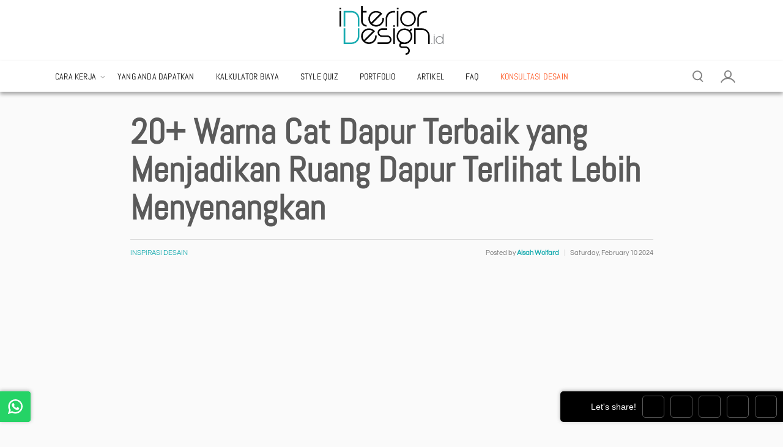

--- FILE ---
content_type: text/html; charset=UTF-8
request_url: https://interiordesign.id/20-warna-cat-dapur-terbaik-yang-menjadikan-ruang-dapur-terlihat-lebih-menyenangkan/
body_size: 94783
content:

<!DOCTYPE html>
<!--[if IE 7 ]>    <html lang="en-US" class="isie ie7 oldie no-js"> <![endif]-->
<!--[if IE 8 ]>    <html lang="en-US" class="isie ie8 oldie no-js"> <![endif]-->
<!--[if IE 9 ]>    <html lang="en-US" class="isie ie9 no-js"> <![endif]-->
<!--[if (gt IE 9)|!(IE)]><!--> <html lang="en-US" class="no-js"> <!--<![endif]-->
<head>
<meta charset="utf-8"><meta name="viewport" content="width=device-width, initial-scale=1.0">

<meta http-equiv="Cache-control" content="no-cache">
<meta name="p:domain_verify" content="e9d9a9bc3d59f2948772bc59136ecd9d" />

<link rel="preload" href="https://interiordesign.id/wp-content/themes/interiordesign-theme/appearance/css/fonts/abel-v12-latin-regular.woff2" as="font" type="font/woff2" crossorigin="anonymous">
<link rel="preload" href="https://interiordesign.id/wp-content/themes/interiordesign-theme/appearance/css/fonts/questrial-v13-latin-regular.woff2" as="font" type="font/woff2" crossorigin="anonymous">

<link rel="pingback" href="https://interiordesign.id/xmlrpc.php">
<link rel="icon" type="image/svg+xml" href="https://interiordesign.id/wp-content/themes/interiordesign-theme/appearance/images/favicon.svg" sizes="any">
<!--[if lt IE 9]>
	<script src="https://interiordesign.id/wp-content/themes/interiordesign-theme/appearance/js/html5shiv.min.js" type="text/javascript"></script>
	<![endif]-->
<meta name='robots' content='index, follow, max-image-preview:large, max-snippet:-1, max-video-preview:-1' />
<style>img:is([sizes="auto" i],[sizes^="auto," i]){contain-intrinsic-size:3000px 1500px}</style>

<title>20+ Warna Cat Dapur Terbaik yang Menjadikan Ruang Dapur Terlihat Lebih Menyenangkan</title>
<meta name="description" content="Pilihan warna cat dapur terbaik yang menjadikan ruang dapur terasa lebih menyenangkan, menyegarkan, serta menarik secara visual." />
<link rel="canonical" href="https://interiordesign.id/20-warna-cat-dapur-terbaik-yang-menjadikan-ruang-dapur-terlihat-lebih-menyenangkan/" />
<meta property="og:locale" content="en_US" />
<meta property="og:type" content="article" />
<meta property="og:title" content="20+ Warna Cat Dapur Terbaik yang Menjadikan Ruang Dapur Terlihat Lebih Menyenangkan" />
<meta property="og:description" content="Pilihan warna cat dapur terbaik yang menjadikan ruang dapur terasa lebih menyenangkan, menyegarkan, serta menarik secara visual." />
<meta property="og:url" content="https://interiordesign.id/20-warna-cat-dapur-terbaik-yang-menjadikan-ruang-dapur-terlihat-lebih-menyenangkan/" />
<meta property="og:site_name" content="InteriorDesign.id" />
<meta property="article:publisher" content="https://web.facebook.com/interiordesignindo/" />
<meta property="article:published_time" content="2024-02-10T02:16:00+00:00" />
<meta property="article:modified_time" content="2024-02-28T09:02:38+00:00" />
<meta property="og:image" content="https://interiordesign.id/wp-content/uploads/2023/06/yellow-and-blue-kitchen.jpg" />
<meta property="og:image:width" content="1125" />
<meta property="og:image:height" content="1500" />
<meta property="og:image:type" content="image/jpeg" />
<meta name="author" content="Aisah Wolfard" />
<meta name="twitter:card" content="summary_large_image" />
<meta name="twitter:creator" content="@interiorid_" />
<meta name="twitter:site" content="@interiorid_" />
<script type="application/ld+json" class="yoast-schema-graph">{"@context":"https://schema.org","@graph":[{"@type":"Article","@id":"https://interiordesign.id/20-warna-cat-dapur-terbaik-yang-menjadikan-ruang-dapur-terlihat-lebih-menyenangkan/#article","isPartOf":{"@id":"https://interiordesign.id/20-warna-cat-dapur-terbaik-yang-menjadikan-ruang-dapur-terlihat-lebih-menyenangkan/"},"author":{"name":"Aisah Wolfard","@id":"https://interiordesign.id/#/schema/person/1551797681e997ba83964112e699b282"},"headline":"20+ Warna Cat Dapur Terbaik yang Menjadikan Ruang Dapur Terlihat Lebih Menyenangkan","datePublished":"2024-02-10T02:16:00+00:00","dateModified":"2024-02-28T09:02:38+00:00","mainEntityOfPage":{"@id":"https://interiordesign.id/20-warna-cat-dapur-terbaik-yang-menjadikan-ruang-dapur-terlihat-lebih-menyenangkan/"},"wordCount":1139,"publisher":{"@id":"https://interiordesign.id/#organization"},"image":{"@id":"https://interiordesign.id/20-warna-cat-dapur-terbaik-yang-menjadikan-ruang-dapur-terlihat-lebih-menyenangkan/#primaryimage"},"thumbnailUrl":"https://interiordesign.id/wp-content/uploads/2023/06/yellow-and-blue-kitchen.jpg","keywords":["Pewarnaan"],"articleSection":["Inspirasi Desain"],"inLanguage":"en-US"},{"@type":"WebPage","@id":"https://interiordesign.id/20-warna-cat-dapur-terbaik-yang-menjadikan-ruang-dapur-terlihat-lebih-menyenangkan/","url":"https://interiordesign.id/20-warna-cat-dapur-terbaik-yang-menjadikan-ruang-dapur-terlihat-lebih-menyenangkan/","name":"20+ Warna Cat Dapur Terbaik yang Menjadikan Ruang Dapur Terlihat Lebih Menyenangkan","isPartOf":{"@id":"https://interiordesign.id/#website"},"primaryImageOfPage":{"@id":"https://interiordesign.id/20-warna-cat-dapur-terbaik-yang-menjadikan-ruang-dapur-terlihat-lebih-menyenangkan/#primaryimage"},"image":{"@id":"https://interiordesign.id/20-warna-cat-dapur-terbaik-yang-menjadikan-ruang-dapur-terlihat-lebih-menyenangkan/#primaryimage"},"thumbnailUrl":"https://interiordesign.id/wp-content/uploads/2023/06/yellow-and-blue-kitchen.jpg","datePublished":"2024-02-10T02:16:00+00:00","dateModified":"2024-02-28T09:02:38+00:00","description":"Pilihan warna cat dapur terbaik yang menjadikan ruang dapur terasa lebih menyenangkan, menyegarkan, serta menarik secara visual.","breadcrumb":{"@id":"https://interiordesign.id/20-warna-cat-dapur-terbaik-yang-menjadikan-ruang-dapur-terlihat-lebih-menyenangkan/#breadcrumb"},"inLanguage":"en-US","potentialAction":[{"@type":"ReadAction","target":["https://interiordesign.id/20-warna-cat-dapur-terbaik-yang-menjadikan-ruang-dapur-terlihat-lebih-menyenangkan/"]}]},{"@type":"ImageObject","inLanguage":"en-US","@id":"https://interiordesign.id/20-warna-cat-dapur-terbaik-yang-menjadikan-ruang-dapur-terlihat-lebih-menyenangkan/#primaryimage","url":"https://interiordesign.id/wp-content/uploads/2023/06/yellow-and-blue-kitchen.jpg","contentUrl":"https://interiordesign.id/wp-content/uploads/2023/06/yellow-and-blue-kitchen.jpg","width":"1125","height":"1500","caption":"Warna Cat Dapur Terbaik"},{"@type":"BreadcrumbList","@id":"https://interiordesign.id/20-warna-cat-dapur-terbaik-yang-menjadikan-ruang-dapur-terlihat-lebih-menyenangkan/#breadcrumb","itemListElement":[{"@type":"ListItem","position":1,"name":"Home","item":"https://interiordesign.id/"},{"@type":"ListItem","position":2,"name":"Artikel Old","item":"https://interiordesign.id/artikel-old/"},{"@type":"ListItem","position":3,"name":"20+ Warna Cat Dapur Terbaik yang Menjadikan Ruang Dapur Terlihat Lebih Menyenangkan"}]},{"@type":"WebSite","@id":"https://interiordesign.id/#website","url":"https://interiordesign.id/","name":"InteriorDesign.id","description":"Jasa Desain Interior Rumah Murah Terbaik","publisher":{"@id":"https://interiordesign.id/#organization"},"potentialAction":[{"@type":"SearchAction","target":{"@type":"EntryPoint","urlTemplate":"https://interiordesign.id/?s={search_term_string}"},"query-input":{"@type":"PropertyValueSpecification","valueRequired":true,"valueName":"search_term_string"}}],"inLanguage":"en-US"},{"@type":"Organization","@id":"https://interiordesign.id/#organization","name":"interiordesign.id","url":"https://interiordesign.id/","logo":{"@type":"ImageObject","inLanguage":"en-US","@id":"https://interiordesign.id/#/schema/logo/image/","url":"https://interiordesign.id/wp-content/uploads/2018/03/logo_email_signature.png","contentUrl":"https://interiordesign.id/wp-content/uploads/2018/03/logo_email_signature.png","width":148,"height":70,"caption":"interiordesign.id"},"image":{"@id":"https://interiordesign.id/#/schema/logo/image/"},"sameAs":["https://web.facebook.com/interiordesignindo/","https://x.com/interiorid_","https://www.instagram.com/interiordesign.id/","https://www.youtube.com/channel/UC7yeCPdz40A__Cna7FcAvDg"]},{"@type":"Person","@id":"https://interiordesign.id/#/schema/person/1551797681e997ba83964112e699b282","name":"Aisah Wolfard","image":{"@type":"ImageObject","inLanguage":"en-US","@id":"https://interiordesign.id/#/schema/person/image/","url":"https://interiordesign.id/wp-content/litespeed/avatar/a2a6fb2fec5ed7e19cfc67ea35bb4800.jpg?ver=1762494896","contentUrl":"https://interiordesign.id/wp-content/litespeed/avatar/a2a6fb2fec5ed7e19cfc67ea35bb4800.jpg?ver=1762494896","caption":"Aisah Wolfard"}}]}</script>

<link rel="alternate" type="application/rss+xml" title="InteriorDesign.id &raquo; Feed" href="https://interiordesign.id/feed/" />
<style media="screen" data-phast-original-src="https://interiordesign.id/wp-content/litespeed/css/ab1ab338cc34456a2f8e5574535d71d9.css?ver=00fc8" data-phast-params='{"ref":"bINmOdGzwfM"}'>.s201_vertical .s201_holder:not(.s201_side) .s201_label_text{top:auto;bottom:10px}.s201_vertical .s201_holder:not(.s201_side) .s201_caption_text{bottom:auto;top:10px}@-webkit-keyframes height_100{100%{height:100%}}@keyframes height_100{100%{height:100%}}@-webkit-keyframes height_0{100%{height:0%}}@keyframes height_0{100%{height:0%}}@-webkit-keyframes width_100{100%{width:100%}}@keyframes width_100{100%{width:100%}}@-webkit-keyframes width_0{100%{width:0%}}@keyframes width_0{100%{width:0%}}</style>
<style data-phast-original-src="https://interiordesign.id/wp-content/litespeed/css/8b7d731621455e34abb9a3b00c178e05.css?ver=69e34" data-phast-params='{"ref":"ot-STblOST4"}'>.wp-block-audio :where(figcaption){margin-bottom:1em;margin-top:.5em}:where(.wp-block-button__link){border-radius:9999px;box-shadow:none;padding:calc(.667em + 2px) calc(1.333em + 2px);text-decoration:none}.wp-block-button[style*=text-decoration] .wp-block-button__link{text-decoration:inherit}:root :where(.wp-block-button .wp-block-button__link.is-style-outline),:root :where(.wp-block-button.is-style-outline>.wp-block-button__link){border:2px solid;padding:.667em 1.333em}:root :where(.wp-block-button .wp-block-button__link.is-style-outline:not(.has-text-color)),:root :where(.wp-block-button.is-style-outline>.wp-block-button__link:not(.has-text-color)){color:currentColor}:root :where(.wp-block-button .wp-block-button__link.is-style-outline:not(.has-background)),:root :where(.wp-block-button.is-style-outline>.wp-block-button__link:not(.has-background)){background-color:initial;background-image:none}.wp-block-buttons:not(.is-content-justification-space-between,.is-content-justification-right,.is-content-justification-left,.is-content-justification-center) .wp-block-button.aligncenter{margin-left:auto;margin-right:auto;width:100%}.wp-block-buttons[style*=text-decoration] .wp-block-button,.wp-block-buttons[style*=text-decoration] .wp-block-button__link{text-decoration:inherit}.wp-block-calendar table:where(:not(.has-text-color)){color:#40464d}.wp-block-calendar table:where(:not(.has-text-color)) td,.wp-block-calendar table:where(:not(.has-text-color)) th{border-color:#ddd}:where(.wp-block-calendar table:not(.has-background) th){background:#ddd}@media (max-width:781px){.wp-block-columns:not(.is-not-stacked-on-mobile)>.wp-block-column{flex-basis:100%!important}}@media (min-width:782px){.wp-block-columns:not(.is-not-stacked-on-mobile)>.wp-block-column{flex-basis:0%;flex-grow:1}.wp-block-columns:not(.is-not-stacked-on-mobile)>.wp-block-column[style*=flex-basis]{flex-grow:0}}.wp-block-columns.is-not-stacked-on-mobile>.wp-block-column[style*=flex-basis]{flex-grow:0}:where(.wp-block-columns){margin-bottom:1.75em}:where(.wp-block-columns.has-background){padding:1.25em 2.375em}.wp-block-post-comments .comment-form input:not([type=submit]):not([type=checkbox]),.wp-block-post-comments .comment-form textarea{box-sizing:border-box;display:block;width:100%}.wp-block-post-comments .comment-reply-title :where(small){font-size:var(--wp--preset--font-size--medium,smaller);margin-left:.5em}.wp-block-post-comments input:not([type=submit]),.wp-block-post-comments textarea{border:1px solid #949494;font-family:inherit;font-size:1em}.wp-block-post-comments input:not([type=submit]):not([type=checkbox]),.wp-block-post-comments textarea{padding:calc(.667em + 2px)}:where(.wp-block-post-comments input[type=submit]){border:none}.wp-block-comments-pagination .wp-block-comments-pagination-previous-arrow:not(.is-arrow-chevron){transform:scaleX(1)}.wp-block-comments-pagination .wp-block-comments-pagination-next-arrow:not(.is-arrow-chevron){transform:scaleX(1)}.wp-block-cover .has-background-dim:not([class*=-background-color]),.wp-block-cover-image .has-background-dim:not([class*=-background-color]),.wp-block-cover-image.has-background-dim:not([class*=-background-color]),.wp-block-cover.has-background-dim:not([class*=-background-color]){background-color:#000}.wp-block-cover .wp-block-cover__background,.wp-block-cover .wp-block-cover__gradient-background,.wp-block-cover-image .wp-block-cover__background,.wp-block-cover-image .wp-block-cover__gradient-background,.wp-block-cover-image.has-background-dim:not(.has-background-gradient):before,.wp-block-cover.has-background-dim:not(.has-background-gradient):before{bottom:0;left:0;opacity:.5;position:absolute;right:0;top:0}.wp-block-cover-image.has-background-dim.has-background-dim-10 .wp-block-cover__background,.wp-block-cover-image.has-background-dim.has-background-dim-10 .wp-block-cover__gradient-background,.wp-block-cover-image.has-background-dim.has-background-dim-10:not(.has-background-gradient):before,.wp-block-cover.has-background-dim.has-background-dim-10 .wp-block-cover__background,.wp-block-cover.has-background-dim.has-background-dim-10 .wp-block-cover__gradient-background,.wp-block-cover.has-background-dim.has-background-dim-10:not(.has-background-gradient):before{opacity:.1}.wp-block-cover-image.has-background-dim.has-background-dim-20 .wp-block-cover__background,.wp-block-cover-image.has-background-dim.has-background-dim-20 .wp-block-cover__gradient-background,.wp-block-cover-image.has-background-dim.has-background-dim-20:not(.has-background-gradient):before,.wp-block-cover.has-background-dim.has-background-dim-20 .wp-block-cover__background,.wp-block-cover.has-background-dim.has-background-dim-20 .wp-block-cover__gradient-background,.wp-block-cover.has-background-dim.has-background-dim-20:not(.has-background-gradient):before{opacity:.2}.wp-block-cover-image.has-background-dim.has-background-dim-30 .wp-block-cover__background,.wp-block-cover-image.has-background-dim.has-background-dim-30 .wp-block-cover__gradient-background,.wp-block-cover-image.has-background-dim.has-background-dim-30:not(.has-background-gradient):before,.wp-block-cover.has-background-dim.has-background-dim-30 .wp-block-cover__background,.wp-block-cover.has-background-dim.has-background-dim-30 .wp-block-cover__gradient-background,.wp-block-cover.has-background-dim.has-background-dim-30:not(.has-background-gradient):before{opacity:.3}.wp-block-cover-image.has-background-dim.has-background-dim-40 .wp-block-cover__background,.wp-block-cover-image.has-background-dim.has-background-dim-40 .wp-block-cover__gradient-background,.wp-block-cover-image.has-background-dim.has-background-dim-40:not(.has-background-gradient):before,.wp-block-cover.has-background-dim.has-background-dim-40 .wp-block-cover__background,.wp-block-cover.has-background-dim.has-background-dim-40 .wp-block-cover__gradient-background,.wp-block-cover.has-background-dim.has-background-dim-40:not(.has-background-gradient):before{opacity:.4}.wp-block-cover-image.has-background-dim.has-background-dim-50 .wp-block-cover__background,.wp-block-cover-image.has-background-dim.has-background-dim-50 .wp-block-cover__gradient-background,.wp-block-cover-image.has-background-dim.has-background-dim-50:not(.has-background-gradient):before,.wp-block-cover.has-background-dim.has-background-dim-50 .wp-block-cover__background,.wp-block-cover.has-background-dim.has-background-dim-50 .wp-block-cover__gradient-background,.wp-block-cover.has-background-dim.has-background-dim-50:not(.has-background-gradient):before{opacity:.5}.wp-block-cover-image.has-background-dim.has-background-dim-60 .wp-block-cover__background,.wp-block-cover-image.has-background-dim.has-background-dim-60 .wp-block-cover__gradient-background,.wp-block-cover-image.has-background-dim.has-background-dim-60:not(.has-background-gradient):before,.wp-block-cover.has-background-dim.has-background-dim-60 .wp-block-cover__background,.wp-block-cover.has-background-dim.has-background-dim-60 .wp-block-cover__gradient-background,.wp-block-cover.has-background-dim.has-background-dim-60:not(.has-background-gradient):before{opacity:.6}.wp-block-cover-image.has-background-dim.has-background-dim-70 .wp-block-cover__background,.wp-block-cover-image.has-background-dim.has-background-dim-70 .wp-block-cover__gradient-background,.wp-block-cover-image.has-background-dim.has-background-dim-70:not(.has-background-gradient):before,.wp-block-cover.has-background-dim.has-background-dim-70 .wp-block-cover__background,.wp-block-cover.has-background-dim.has-background-dim-70 .wp-block-cover__gradient-background,.wp-block-cover.has-background-dim.has-background-dim-70:not(.has-background-gradient):before{opacity:.7}.wp-block-cover-image.has-background-dim.has-background-dim-80 .wp-block-cover__background,.wp-block-cover-image.has-background-dim.has-background-dim-80 .wp-block-cover__gradient-background,.wp-block-cover-image.has-background-dim.has-background-dim-80:not(.has-background-gradient):before,.wp-block-cover.has-background-dim.has-background-dim-80 .wp-block-cover__background,.wp-block-cover.has-background-dim.has-background-dim-80 .wp-block-cover__gradient-background,.wp-block-cover.has-background-dim.has-background-dim-80:not(.has-background-gradient):before{opacity:.8}.wp-block-cover-image.has-background-dim.has-background-dim-90 .wp-block-cover__background,.wp-block-cover-image.has-background-dim.has-background-dim-90 .wp-block-cover__gradient-background,.wp-block-cover-image.has-background-dim.has-background-dim-90:not(.has-background-gradient):before,.wp-block-cover.has-background-dim.has-background-dim-90 .wp-block-cover__background,.wp-block-cover.has-background-dim.has-background-dim-90 .wp-block-cover__gradient-background,.wp-block-cover.has-background-dim.has-background-dim-90:not(.has-background-gradient):before{opacity:.9}.wp-block-cover-image.has-background-dim.has-background-dim-100 .wp-block-cover__background,.wp-block-cover-image.has-background-dim.has-background-dim-100 .wp-block-cover__gradient-background,.wp-block-cover-image.has-background-dim.has-background-dim-100:not(.has-background-gradient):before,.wp-block-cover.has-background-dim.has-background-dim-100 .wp-block-cover__background,.wp-block-cover.has-background-dim.has-background-dim-100 .wp-block-cover__gradient-background,.wp-block-cover.has-background-dim.has-background-dim-100:not(.has-background-gradient):before{opacity:1}@supports (-webkit-touch-callout:inherit){}:where(.wp-block-cover-image:not(.has-text-color)),:where(.wp-block-cover:not(.has-text-color)){color:#fff}:where(.wp-block-cover-image.is-light:not(.has-text-color)),:where(.wp-block-cover.is-light:not(.has-text-color)){color:#000}:root :where(.wp-block-cover h1:not(.has-text-color)),:root :where(.wp-block-cover h2:not(.has-text-color)),:root :where(.wp-block-cover h3:not(.has-text-color)),:root :where(.wp-block-cover h4:not(.has-text-color)),:root :where(.wp-block-cover h5:not(.has-text-color)),:root :where(.wp-block-cover h6:not(.has-text-color)),:root :where(.wp-block-cover p:not(.has-text-color)){color:inherit}body:not(.editor-styles-wrapper) .wp-block-cover:not(.wp-block-cover:has(.wp-block-cover__background+.wp-block-cover__inner-container)) .wp-block-cover__image-background,body:not(.editor-styles-wrapper) .wp-block-cover:not(.wp-block-cover:has(.wp-block-cover__background+.wp-block-cover__inner-container)) .wp-block-cover__video-background{z-index:0}body:not(.editor-styles-wrapper) .wp-block-cover:not(.wp-block-cover:has(.wp-block-cover__background+.wp-block-cover__inner-container)) .wp-block-cover__background,body:not(.editor-styles-wrapper) .wp-block-cover:not(.wp-block-cover:has(.wp-block-cover__background+.wp-block-cover__inner-container)) .wp-block-cover__gradient-background,body:not(.editor-styles-wrapper) .wp-block-cover:not(.wp-block-cover:has(.wp-block-cover__background+.wp-block-cover__inner-container)) .wp-block-cover__inner-container,body:not(.editor-styles-wrapper) .wp-block-cover:not(.wp-block-cover:has(.wp-block-cover__background+.wp-block-cover__inner-container)).has-background-dim:not(.has-background-gradient):before{z-index:1}.has-modal-open body:not(.editor-styles-wrapper) .wp-block-cover:not(.wp-block-cover:has(.wp-block-cover__background+.wp-block-cover__inner-container)) .wp-block-cover__inner-container{z-index:auto}.wp-block-embed.alignleft,.wp-block-embed.alignright,.wp-block[data-align=left]>[data-type="core/embed"],.wp-block[data-align=right]>[data-type="core/embed"]{max-width:360px;width:100%}.wp-block-embed.alignleft .wp-block-embed__wrapper,.wp-block-embed.alignright .wp-block-embed__wrapper,.wp-block[data-align=left]>[data-type="core/embed"] .wp-block-embed__wrapper,.wp-block[data-align=right]>[data-type="core/embed"] .wp-block-embed__wrapper{min-width:280px}.wp-block-embed{overflow-wrap:break-word}.wp-block-embed :where(figcaption){margin-bottom:1em;margin-top:.5em}.wp-block-embed iframe{max-width:100%}.wp-block-embed__wrapper{position:relative}.wp-block-file:not(.wp-element-button){font-size:.8em}:where(.wp-block-file){margin-bottom:1.5em}:where(.wp-block-file__button){border-radius:2em;display:inline-block;padding:.5em 1em}:where(.wp-block-file__button):is(a):active,:where(.wp-block-file__button):is(a):focus,:where(.wp-block-file__button):is(a):hover,:where(.wp-block-file__button):is(a):visited{box-shadow:none;color:#fff;opacity:.85;text-decoration:none}.wp-block-form-input__label:has(input[type=checkbox]){flex-direction:row;width:fit-content}.wp-block-form-input__label:has(input[type=checkbox]) .wp-block-form-input__label-content{margin:0}.wp-block-form-input__label:has(.wp-block-form-input__label-content+input[type=checkbox]){flex-direction:row-reverse}.wp-block-form-input__input[type=date],.wp-block-form-input__input[type=datetime-local],.wp-block-form-input__input[type=datetime],.wp-block-form-input__input[type=email],.wp-block-form-input__input[type=month],.wp-block-form-input__input[type=number],.wp-block-form-input__input[type=password],.wp-block-form-input__input[type=search],.wp-block-form-input__input[type=tel],.wp-block-form-input__input[type=text],.wp-block-form-input__input[type=time],.wp-block-form-input__input[type=url],.wp-block-form-input__input[type=week]{border:1px solid;line-height:2;min-height:2em}.blocks-gallery-grid:not(.has-nested-images),.wp-block-gallery:not(.has-nested-images){display:flex;flex-wrap:wrap;list-style-type:none;margin:0;padding:0}.blocks-gallery-grid:not(.has-nested-images) .blocks-gallery-image,.blocks-gallery-grid:not(.has-nested-images) .blocks-gallery-item,.wp-block-gallery:not(.has-nested-images) .blocks-gallery-image,.wp-block-gallery:not(.has-nested-images) .blocks-gallery-item{display:flex;flex-direction:column;flex-grow:1;justify-content:center;margin:0 1em 1em 0;position:relative;width:calc(50% - 1em)}.blocks-gallery-grid:not(.has-nested-images) .blocks-gallery-image:nth-of-type(2n),.blocks-gallery-grid:not(.has-nested-images) .blocks-gallery-item:nth-of-type(2n),.wp-block-gallery:not(.has-nested-images) .blocks-gallery-image:nth-of-type(2n),.wp-block-gallery:not(.has-nested-images) .blocks-gallery-item:nth-of-type(2n){margin-right:0}.blocks-gallery-grid:not(.has-nested-images) .blocks-gallery-image figure,.blocks-gallery-grid:not(.has-nested-images) .blocks-gallery-item figure,.wp-block-gallery:not(.has-nested-images) .blocks-gallery-image figure,.wp-block-gallery:not(.has-nested-images) .blocks-gallery-item figure{align-items:flex-end;display:flex;height:100%;justify-content:flex-start;margin:0}.blocks-gallery-grid:not(.has-nested-images) .blocks-gallery-image img,.blocks-gallery-grid:not(.has-nested-images) .blocks-gallery-item img,.wp-block-gallery:not(.has-nested-images) .blocks-gallery-image img,.wp-block-gallery:not(.has-nested-images) .blocks-gallery-item img{display:block;height:auto;max-width:100%;width:auto}.blocks-gallery-grid:not(.has-nested-images) .blocks-gallery-image figcaption,.blocks-gallery-grid:not(.has-nested-images) .blocks-gallery-item figcaption,.wp-block-gallery:not(.has-nested-images) .blocks-gallery-image figcaption,.wp-block-gallery:not(.has-nested-images) .blocks-gallery-item figcaption{background:linear-gradient(0deg,#000000b3,#0000004d 70%,#0000);bottom:0;box-sizing:border-box;color:#fff;font-size:.8em;margin:0;max-height:100%;overflow:auto;padding:3em .77em .7em;position:absolute;text-align:center;width:100%;z-index:2}.blocks-gallery-grid:not(.has-nested-images) .blocks-gallery-image figcaption img,.blocks-gallery-grid:not(.has-nested-images) .blocks-gallery-item figcaption img,.wp-block-gallery:not(.has-nested-images) .blocks-gallery-image figcaption img,.wp-block-gallery:not(.has-nested-images) .blocks-gallery-item figcaption img{display:inline}.blocks-gallery-grid:not(.has-nested-images) figcaption,.wp-block-gallery:not(.has-nested-images) figcaption{flex-grow:1}.blocks-gallery-grid:not(.has-nested-images).is-cropped .blocks-gallery-image a,.blocks-gallery-grid:not(.has-nested-images).is-cropped .blocks-gallery-image img,.blocks-gallery-grid:not(.has-nested-images).is-cropped .blocks-gallery-item a,.blocks-gallery-grid:not(.has-nested-images).is-cropped .blocks-gallery-item img,.wp-block-gallery:not(.has-nested-images).is-cropped .blocks-gallery-image a,.wp-block-gallery:not(.has-nested-images).is-cropped .blocks-gallery-image img,.wp-block-gallery:not(.has-nested-images).is-cropped .blocks-gallery-item a,.wp-block-gallery:not(.has-nested-images).is-cropped .blocks-gallery-item img{flex:1;height:100%;object-fit:cover;width:100%}.blocks-gallery-grid:not(.has-nested-images).columns-1 .blocks-gallery-image,.blocks-gallery-grid:not(.has-nested-images).columns-1 .blocks-gallery-item,.wp-block-gallery:not(.has-nested-images).columns-1 .blocks-gallery-image,.wp-block-gallery:not(.has-nested-images).columns-1 .blocks-gallery-item{margin-right:0;width:100%}@media (min-width:600px){.blocks-gallery-grid:not(.has-nested-images).columns-3 .blocks-gallery-image,.blocks-gallery-grid:not(.has-nested-images).columns-3 .blocks-gallery-item,.wp-block-gallery:not(.has-nested-images).columns-3 .blocks-gallery-image,.wp-block-gallery:not(.has-nested-images).columns-3 .blocks-gallery-item{margin-right:1em;width:calc(33.33333% - .66667em)}.blocks-gallery-grid:not(.has-nested-images).columns-4 .blocks-gallery-image,.blocks-gallery-grid:not(.has-nested-images).columns-4 .blocks-gallery-item,.wp-block-gallery:not(.has-nested-images).columns-4 .blocks-gallery-image,.wp-block-gallery:not(.has-nested-images).columns-4 .blocks-gallery-item{margin-right:1em;width:calc(25% - .75em)}.blocks-gallery-grid:not(.has-nested-images).columns-5 .blocks-gallery-image,.blocks-gallery-grid:not(.has-nested-images).columns-5 .blocks-gallery-item,.wp-block-gallery:not(.has-nested-images).columns-5 .blocks-gallery-image,.wp-block-gallery:not(.has-nested-images).columns-5 .blocks-gallery-item{margin-right:1em;width:calc(20% - .8em)}.blocks-gallery-grid:not(.has-nested-images).columns-6 .blocks-gallery-image,.blocks-gallery-grid:not(.has-nested-images).columns-6 .blocks-gallery-item,.wp-block-gallery:not(.has-nested-images).columns-6 .blocks-gallery-image,.wp-block-gallery:not(.has-nested-images).columns-6 .blocks-gallery-item{margin-right:1em;width:calc(16.66667% - .83333em)}.blocks-gallery-grid:not(.has-nested-images).columns-7 .blocks-gallery-image,.blocks-gallery-grid:not(.has-nested-images).columns-7 .blocks-gallery-item,.wp-block-gallery:not(.has-nested-images).columns-7 .blocks-gallery-image,.wp-block-gallery:not(.has-nested-images).columns-7 .blocks-gallery-item{margin-right:1em;width:calc(14.28571% - .85714em)}.blocks-gallery-grid:not(.has-nested-images).columns-8 .blocks-gallery-image,.blocks-gallery-grid:not(.has-nested-images).columns-8 .blocks-gallery-item,.wp-block-gallery:not(.has-nested-images).columns-8 .blocks-gallery-image,.wp-block-gallery:not(.has-nested-images).columns-8 .blocks-gallery-item{margin-right:1em;width:calc(12.5% - .875em)}.blocks-gallery-grid:not(.has-nested-images).columns-1 .blocks-gallery-image:nth-of-type(1n),.blocks-gallery-grid:not(.has-nested-images).columns-1 .blocks-gallery-item:nth-of-type(1n),.blocks-gallery-grid:not(.has-nested-images).columns-2 .blocks-gallery-image:nth-of-type(2n),.blocks-gallery-grid:not(.has-nested-images).columns-2 .blocks-gallery-item:nth-of-type(2n),.blocks-gallery-grid:not(.has-nested-images).columns-3 .blocks-gallery-image:nth-of-type(3n),.blocks-gallery-grid:not(.has-nested-images).columns-3 .blocks-gallery-item:nth-of-type(3n),.blocks-gallery-grid:not(.has-nested-images).columns-4 .blocks-gallery-image:nth-of-type(4n),.blocks-gallery-grid:not(.has-nested-images).columns-4 .blocks-gallery-item:nth-of-type(4n),.blocks-gallery-grid:not(.has-nested-images).columns-5 .blocks-gallery-image:nth-of-type(5n),.blocks-gallery-grid:not(.has-nested-images).columns-5 .blocks-gallery-item:nth-of-type(5n),.blocks-gallery-grid:not(.has-nested-images).columns-6 .blocks-gallery-image:nth-of-type(6n),.blocks-gallery-grid:not(.has-nested-images).columns-6 .blocks-gallery-item:nth-of-type(6n),.blocks-gallery-grid:not(.has-nested-images).columns-7 .blocks-gallery-image:nth-of-type(7n),.blocks-gallery-grid:not(.has-nested-images).columns-7 .blocks-gallery-item:nth-of-type(7n),.blocks-gallery-grid:not(.has-nested-images).columns-8 .blocks-gallery-image:nth-of-type(8n),.blocks-gallery-grid:not(.has-nested-images).columns-8 .blocks-gallery-item:nth-of-type(8n),.wp-block-gallery:not(.has-nested-images).columns-1 .blocks-gallery-image:nth-of-type(1n),.wp-block-gallery:not(.has-nested-images).columns-1 .blocks-gallery-item:nth-of-type(1n),.wp-block-gallery:not(.has-nested-images).columns-2 .blocks-gallery-image:nth-of-type(2n),.wp-block-gallery:not(.has-nested-images).columns-2 .blocks-gallery-item:nth-of-type(2n),.wp-block-gallery:not(.has-nested-images).columns-3 .blocks-gallery-image:nth-of-type(3n),.wp-block-gallery:not(.has-nested-images).columns-3 .blocks-gallery-item:nth-of-type(3n),.wp-block-gallery:not(.has-nested-images).columns-4 .blocks-gallery-image:nth-of-type(4n),.wp-block-gallery:not(.has-nested-images).columns-4 .blocks-gallery-item:nth-of-type(4n),.wp-block-gallery:not(.has-nested-images).columns-5 .blocks-gallery-image:nth-of-type(5n),.wp-block-gallery:not(.has-nested-images).columns-5 .blocks-gallery-item:nth-of-type(5n),.wp-block-gallery:not(.has-nested-images).columns-6 .blocks-gallery-image:nth-of-type(6n),.wp-block-gallery:not(.has-nested-images).columns-6 .blocks-gallery-item:nth-of-type(6n),.wp-block-gallery:not(.has-nested-images).columns-7 .blocks-gallery-image:nth-of-type(7n),.wp-block-gallery:not(.has-nested-images).columns-7 .blocks-gallery-item:nth-of-type(7n),.wp-block-gallery:not(.has-nested-images).columns-8 .blocks-gallery-image:nth-of-type(8n),.wp-block-gallery:not(.has-nested-images).columns-8 .blocks-gallery-item:nth-of-type(8n){margin-right:0}}.blocks-gallery-grid:not(.has-nested-images) .blocks-gallery-image:last-child,.blocks-gallery-grid:not(.has-nested-images) .blocks-gallery-item:last-child,.wp-block-gallery:not(.has-nested-images) .blocks-gallery-image:last-child,.wp-block-gallery:not(.has-nested-images) .blocks-gallery-item:last-child{margin-right:0}.blocks-gallery-grid:not(.has-nested-images).alignleft,.blocks-gallery-grid:not(.has-nested-images).alignright,.wp-block-gallery:not(.has-nested-images).alignleft,.wp-block-gallery:not(.has-nested-images).alignright{max-width:420px;width:100%}.blocks-gallery-grid:not(.has-nested-images).aligncenter .blocks-gallery-item figure,.wp-block-gallery:not(.has-nested-images).aligncenter .blocks-gallery-item figure{justify-content:center}.wp-block-gallery:not(.is-cropped) .blocks-gallery-item{align-self:flex-start}.wp-block-gallery.has-nested-images figure.wp-block-image:not(#individual-image){margin:0;width:calc(50% - var(--wp--style--unstable-gallery-gap,16px)/2)}.wp-block-gallery.has-nested-images figure.wp-block-image figcaption,.wp-block-gallery.has-nested-images figure.wp-block-image:has(figcaption):before{bottom:0;left:0;max-height:100%;position:absolute;right:0}.wp-block-gallery.has-nested-images figure.wp-block-image:has(figcaption):before{-webkit-backdrop-filter:blur(3px);backdrop-filter:blur(3px);content:"";height:100%;-webkit-mask-image:linear-gradient(0deg,#000 20%,#0000);mask-image:linear-gradient(0deg,#000 20%,#0000);max-height:40%}.wp-block-gallery.has-nested-images:not(.is-cropped) figure.wp-block-image:not(#individual-image){margin-bottom:auto;margin-top:0}.wp-block-gallery.has-nested-images.is-cropped figure.wp-block-image:not(#individual-image){align-self:inherit}.wp-block-gallery.has-nested-images.is-cropped figure.wp-block-image:not(#individual-image)>a,.wp-block-gallery.has-nested-images.is-cropped figure.wp-block-image:not(#individual-image)>div:not(.components-drop-zone){display:flex}.wp-block-gallery.has-nested-images.is-cropped figure.wp-block-image:not(#individual-image) a,.wp-block-gallery.has-nested-images.is-cropped figure.wp-block-image:not(#individual-image) img{flex:1 0 0%;height:100%;object-fit:cover;width:100%}.wp-block-gallery.has-nested-images.columns-1 figure.wp-block-image:not(#individual-image){width:100%}@media (min-width:600px){.wp-block-gallery.has-nested-images.columns-3 figure.wp-block-image:not(#individual-image){width:calc(33.33333% - var(--wp--style--unstable-gallery-gap,16px)*.66667)}.wp-block-gallery.has-nested-images.columns-4 figure.wp-block-image:not(#individual-image){width:calc(25% - var(--wp--style--unstable-gallery-gap,16px)*.75)}.wp-block-gallery.has-nested-images.columns-5 figure.wp-block-image:not(#individual-image){width:calc(20% - var(--wp--style--unstable-gallery-gap,16px)*.8)}.wp-block-gallery.has-nested-images.columns-6 figure.wp-block-image:not(#individual-image){width:calc(16.66667% - var(--wp--style--unstable-gallery-gap,16px)*.83333)}.wp-block-gallery.has-nested-images.columns-7 figure.wp-block-image:not(#individual-image){width:calc(14.28571% - var(--wp--style--unstable-gallery-gap,16px)*.85714)}.wp-block-gallery.has-nested-images.columns-8 figure.wp-block-image:not(#individual-image){width:calc(12.5% - var(--wp--style--unstable-gallery-gap,16px)*.875)}.wp-block-gallery.has-nested-images.columns-default figure.wp-block-image:not(#individual-image){width:calc(33.33% - var(--wp--style--unstable-gallery-gap,16px)*.66667)}.wp-block-gallery.has-nested-images.columns-default figure.wp-block-image:not(#individual-image):first-child:nth-last-child(2),.wp-block-gallery.has-nested-images.columns-default figure.wp-block-image:not(#individual-image):first-child:nth-last-child(2)~figure.wp-block-image:not(#individual-image){width:calc(50% - var(--wp--style--unstable-gallery-gap,16px)*.5)}.wp-block-gallery.has-nested-images.columns-default figure.wp-block-image:not(#individual-image):first-child:last-child{width:100%}}:where(.wp-block-group.wp-block-group-is-layout-constrained){position:relative}h1.has-text-align-left[style*=writing-mode]:where([style*=vertical-lr]),h1.has-text-align-right[style*=writing-mode]:where([style*=vertical-rl]),h2.has-text-align-left[style*=writing-mode]:where([style*=vertical-lr]),h2.has-text-align-right[style*=writing-mode]:where([style*=vertical-rl]),h3.has-text-align-left[style*=writing-mode]:where([style*=vertical-lr]),h3.has-text-align-right[style*=writing-mode]:where([style*=vertical-rl]),h4.has-text-align-left[style*=writing-mode]:where([style*=vertical-lr]),h4.has-text-align-right[style*=writing-mode]:where([style*=vertical-rl]),h5.has-text-align-left[style*=writing-mode]:where([style*=vertical-lr]),h5.has-text-align-right[style*=writing-mode]:where([style*=vertical-rl]),h6.has-text-align-left[style*=writing-mode]:where([style*=vertical-lr]),h6.has-text-align-right[style*=writing-mode]:where([style*=vertical-rl]){rotate:180deg}.wp-block-image>a,.wp-block-image>figure>a{display:inline-block}.wp-block-image img{box-sizing:border-box;height:auto;max-width:100%;vertical-align:bottom}.wp-block-image[style*=border-radius] img,.wp-block-image[style*=border-radius]>a{border-radius:inherit}.wp-block-image :where(figcaption){margin-bottom:1em;margin-top:.5em}@supports ((-webkit-mask-image:none) or (mask-image:none)) or (-webkit-mask-image:none){}:root :where(.wp-block-image.is-style-rounded img,.wp-block-image .is-style-rounded img){border-radius:9999px}.wp-block-image figure{margin:0}.wp-lightbox-container button:focus,.wp-lightbox-container button:hover,.wp-lightbox-container button:not(:hover):not(:active):not(.has-background){background-color:#5a5a5a40;border:none}.wp-lightbox-overlay .close-button:focus,.wp-lightbox-overlay .close-button:hover,.wp-lightbox-overlay .close-button:not(:hover):not(:active):not(.has-background){background:none;border:none}@media not (prefers-reduced-motion){.wp-lightbox-overlay.show-closing-animation:not(.active){animation:turn-off-visibility .35s both}.wp-lightbox-overlay.show-closing-animation:not(.active) img{animation:turn-off-visibility .25s both}.wp-lightbox-overlay.zoom.show-closing-animation:not(.active){animation:none}.wp-lightbox-overlay.zoom.show-closing-animation:not(.active) .lightbox-image-container{animation:lightbox-zoom-out .4s}.wp-lightbox-overlay.zoom.show-closing-animation:not(.active) .lightbox-image-container img{animation:none}.wp-lightbox-overlay.zoom.show-closing-animation:not(.active) .scrim{animation:turn-off-visibility .4s forwards}}@keyframes show-content-image{0%{visibility:hidden}99%{visibility:hidden}to{visibility:visible}}@keyframes turn-on-visibility{0%{opacity:0}to{opacity:1}}@keyframes turn-off-visibility{0%{opacity:1;visibility:visible}99%{opacity:0;visibility:visible}to{opacity:0;visibility:hidden}}@keyframes lightbox-zoom-in{0%{transform:translate(calc((-100vw + var(--wp--lightbox-scrollbar-width))/2 + var(--wp--lightbox-initial-left-position)),calc(-50vh + var(--wp--lightbox-initial-top-position))) scale(var(--wp--lightbox-scale))}to{transform:translate(-50%,-50%) scale(1)}}@keyframes lightbox-zoom-out{0%{transform:translate(-50%,-50%) scale(1);visibility:visible}99%{visibility:visible}to{transform:translate(calc((-100vw + var(--wp--lightbox-scrollbar-width))/2 + var(--wp--lightbox-initial-left-position)),calc(-50vh + var(--wp--lightbox-initial-top-position))) scale(var(--wp--lightbox-scale));visibility:hidden}}:where(.wp-block-latest-comments:not([style*=line-height] .wp-block-latest-comments__comment)){line-height:1.1}:where(.wp-block-latest-comments:not([style*=line-height] .wp-block-latest-comments__comment-excerpt p)){line-height:1.8}.has-dates :where(.wp-block-latest-comments:not([style*=line-height])),.has-excerpts :where(.wp-block-latest-comments:not([style*=line-height])){line-height:1.5}.wp-block-latest-comments[class*=-font-size] a,.wp-block-latest-comments[style*=font-size] a{font-size:inherit}@media (min-width:600px){.wp-block-latest-posts.columns-2 li:nth-child(2n){margin-right:0}.wp-block-latest-posts.columns-3 li:nth-child(3n){margin-right:0}.wp-block-latest-posts.columns-4 li:nth-child(4n){margin-right:0}.wp-block-latest-posts.columns-5 li:nth-child(5n){margin-right:0}.wp-block-latest-posts.columns-6 li:nth-child(6n){margin-right:0}}:root :where(.wp-block-latest-posts.is-grid){padding:0}:root :where(.wp-block-latest-posts.wp-block-latest-posts__list){padding-left:0}ol,ul{box-sizing:border-box}:root :where(.wp-block-list.has-background){padding:1.25em 2.375em}.wp-block-navigation :where(a),.wp-block-navigation :where(a:active),.wp-block-navigation :where(a:focus){text-decoration:none}.wp-block-navigation .has-child .wp-block-navigation-submenu__toggle[aria-expanded=true]~.wp-block-navigation__submenu-container,.wp-block-navigation .has-child:not(.open-on-click):hover>.wp-block-navigation__submenu-container,.wp-block-navigation .has-child:not(.open-on-click):not(.open-on-hover-click):focus-within>.wp-block-navigation__submenu-container{height:auto;min-width:200px;opacity:1;overflow:visible;visibility:visible;width:auto}.wp-block-navigation-item.open-on-click button.wp-block-navigation-item__content:not(.wp-block-navigation-submenu__toggle){padding:0}:where(.wp-block-navigation.has-background .wp-block-navigation-item a:not(.wp-element-button)),:where(.wp-block-navigation.has-background .wp-block-navigation-submenu a:not(.wp-element-button)){padding:.5em 1em}:where(.wp-block-navigation .wp-block-navigation__submenu-container .wp-block-navigation-item a:not(.wp-element-button)),:where(.wp-block-navigation .wp-block-navigation__submenu-container .wp-block-navigation-submenu a:not(.wp-element-button)),:where(.wp-block-navigation .wp-block-navigation__submenu-container .wp-block-navigation-submenu button.wp-block-navigation-item__content),:where(.wp-block-navigation .wp-block-navigation__submenu-container .wp-block-pages-list__item button.wp-block-navigation-item__content){padding:.5em 1em}.wp-block-navigation:not(.has-background) .wp-block-navigation__submenu-container{background-color:#fff;border:1px solid #00000026}.wp-block-navigation:not(.has-text-color) .wp-block-navigation__submenu-container{color:#000}@keyframes overlay-menu__fade-in-animation{0%{opacity:0;transform:translateY(.5em)}to{opacity:1;transform:translateY(0)}}.wp-block-navigation__responsive-container :where(.wp-block-navigation-item a){color:inherit}.wp-block-navigation__responsive-container:not(.is-menu-open.is-menu-open){background-color:inherit!important;color:inherit!important}@media (min-width:600px){.wp-block-navigation__responsive-container:not(.hidden-by-default):not(.is-menu-open){background-color:inherit;display:block;position:relative;width:100%;z-index:auto}.wp-block-navigation__responsive-container:not(.hidden-by-default):not(.is-menu-open) .wp-block-navigation__responsive-container-close{display:none}}.wp-block-navigation:not(.has-background) .wp-block-navigation__responsive-container.is-menu-open{background-color:#fff}.wp-block-navigation:not(.has-text-color) .wp-block-navigation__responsive-container.is-menu-open{color:#000}@media (min-width:600px){.wp-block-navigation__responsive-container-open:not(.always-shown){display:none}}.has-drop-cap:not(:focus):first-letter{float:left;font-size:8.4em;font-style:normal;font-weight:100;line-height:.68;margin:.05em .1em 0 0;text-transform:uppercase}body.rtl .has-drop-cap:not(:focus):first-letter{float:none;margin-left:.1em}:root :where(p.has-background){padding:1.25em 2.375em}:where(p.has-text-color:not(.has-link-color)) a{color:inherit}p.has-text-align-left[style*="writing-mode:vertical-lr"],p.has-text-align-right[style*="writing-mode:vertical-rl"]{rotate:180deg}:where(.wp-block-post-comments-form) input:not([type=submit]),:where(.wp-block-post-comments-form) textarea{border:1px solid #949494;font-family:inherit;font-size:1em}:where(.wp-block-post-comments-form) input:where(:not([type=submit]):not([type=checkbox])),:where(.wp-block-post-comments-form) textarea{padding:calc(.667em + 2px)}.wp-block-post-comments-form[style*=font-weight] :where(.comment-reply-title){font-weight:inherit}.wp-block-post-comments-form[style*=font-family] :where(.comment-reply-title){font-family:inherit}.wp-block-post-comments-form[class*=-font-size] :where(.comment-reply-title),.wp-block-post-comments-form[style*=font-size] :where(.comment-reply-title){font-size:inherit}.wp-block-post-comments-form[style*=line-height] :where(.comment-reply-title){line-height:inherit}.wp-block-post-comments-form[style*=font-style] :where(.comment-reply-title){font-style:inherit}.wp-block-post-comments-form[style*=letter-spacing] :where(.comment-reply-title){letter-spacing:inherit}.wp-block-post-comments-form :where(input[type=submit]){box-shadow:none;cursor:pointer;display:inline-block;overflow-wrap:break-word;text-align:center}.wp-block-post-comments-form .comment-form input:not([type=submit]):not([type=checkbox]):not([type=hidden]),.wp-block-post-comments-form .comment-form textarea{box-sizing:border-box;display:block;width:100%}.wp-block-post-comments-form .comment-reply-title :where(small){font-size:var(--wp--preset--font-size--medium,smaller);margin-left:.5em}:where(.wp-block-post-excerpt){box-sizing:border-box;margin-bottom:var(--wp--style--block-gap);margin-top:var(--wp--style--block-gap)}.wp-block-post-featured-image :where(img){box-sizing:border-box;height:auto;max-width:100%;vertical-align:bottom;width:100%}.wp-block-post-featured-image:where(.alignleft,.alignright){width:100%}.wp-block-post-navigation-link .wp-block-post-navigation-link__arrow-previous:not(.is-arrow-chevron){transform:scaleX(1)}.wp-block-post-navigation-link .wp-block-post-navigation-link__arrow-next:not(.is-arrow-chevron){transform:scaleX(1)}.wp-block-post-navigation-link.has-text-align-left[style*="writing-mode:vertical-lr"],.wp-block-post-navigation-link.has-text-align-right[style*="writing-mode:vertical-rl"]{rotate:180deg}.wp-block-post-title :where(a){display:inline-block;font-family:inherit;font-size:inherit;font-style:inherit;font-weight:inherit;letter-spacing:inherit;line-height:inherit;text-decoration:inherit}:where(.wp-block-preformatted.has-background){padding:1.25em 2.375em}.wp-block-query-pagination .wp-block-query-pagination-previous-arrow:not(.is-arrow-chevron){transform:scaleX(1)}.wp-block-query-pagination .wp-block-query-pagination-next-arrow:not(.is-arrow-chevron){transform:scaleX(1)}.wp-block-quote{box-sizing:border-box}.wp-block-quote{overflow-wrap:break-word}.wp-block-quote.is-large:where(:not(.is-style-plain)),.wp-block-quote.is-style-large:where(:not(.is-style-plain)){margin-bottom:1em;padding:0 1em}.wp-block-quote.is-large:where(:not(.is-style-plain)) p,.wp-block-quote.is-style-large:where(:not(.is-style-plain)) p{font-size:1.5em;font-style:italic;line-height:1.6}.wp-block-quote.is-large:where(:not(.is-style-plain)) cite,.wp-block-quote.is-large:where(:not(.is-style-plain)) footer,.wp-block-quote.is-style-large:where(:not(.is-style-plain)) cite,.wp-block-quote.is-style-large:where(:not(.is-style-plain)) footer{font-size:1.125em;text-align:right}.wp-block-quote>cite{display:block}.wp-block-read-more:where(:not([style*=text-decoration])){text-decoration:none}.wp-block-read-more:where(:not([style*=text-decoration])):active,.wp-block-read-more:where(:not([style*=text-decoration])):focus{text-decoration:none}:where(.wp-block-search__button){border:1px solid #ccc;padding:6px 10px}:where(.wp-block-search__input){font-family:inherit;font-size:inherit;font-style:inherit;font-weight:inherit;letter-spacing:inherit;line-height:inherit;text-transform:inherit}:where(.wp-block-search__button-inside .wp-block-search__inside-wrapper){border:1px solid #949494;box-sizing:border-box;padding:4px}:where(.wp-block-search__button-inside .wp-block-search__inside-wrapper) .wp-block-search__input{border:none;border-radius:0;padding:0 4px}:where(.wp-block-search__button-inside .wp-block-search__inside-wrapper) .wp-block-search__input:focus{outline:none}:where(.wp-block-search__button-inside .wp-block-search__inside-wrapper) :where(.wp-block-search__button){padding:4px 8px}.wp-block[data-align=right] .wp-block-search.wp-block-search__button-only .wp-block-search__inside-wrapper{float:right}:root :where(.wp-block-separator.is-style-dots){height:auto;line-height:1;text-align:center}:root :where(.wp-block-separator.is-style-dots):before{color:currentColor;content:"···";font-family:serif;font-size:1.5em;letter-spacing:2em;padding-left:2em}:root :where(.wp-block-site-logo.is-style-rounded){border-radius:9999px}.wp-block-site-title :where(a){color:inherit;font-family:inherit;font-size:inherit;font-style:inherit;font-weight:inherit;letter-spacing:inherit;line-height:inherit;text-decoration:inherit}.wp-block-social-links .wp-social-link span:not(.screen-reader-text){font-size:.65em;margin-left:.5em;margin-right:.5em}:where(.wp-block-social-links:not(.is-style-logos-only)) .wp-social-link{background-color:#f0f0f0;color:#444}:where(.wp-block-social-links:not(.is-style-logos-only)) .wp-social-link-amazon{background-color:#f90;color:#fff}:where(.wp-block-social-links:not(.is-style-logos-only)) .wp-social-link-bandcamp{background-color:#1ea0c3;color:#fff}:where(.wp-block-social-links:not(.is-style-logos-only)) .wp-social-link-behance{background-color:#0757fe;color:#fff}:where(.wp-block-social-links:not(.is-style-logos-only)) .wp-social-link-bluesky{background-color:#0a7aff;color:#fff}:where(.wp-block-social-links:not(.is-style-logos-only)) .wp-social-link-codepen{background-color:#1e1f26;color:#fff}:where(.wp-block-social-links:not(.is-style-logos-only)) .wp-social-link-deviantart{background-color:#02e49b;color:#fff}:where(.wp-block-social-links:not(.is-style-logos-only)) .wp-social-link-discord{background-color:#5865f2;color:#fff}:where(.wp-block-social-links:not(.is-style-logos-only)) .wp-social-link-dribbble{background-color:#e94c89;color:#fff}:where(.wp-block-social-links:not(.is-style-logos-only)) .wp-social-link-dropbox{background-color:#4280ff;color:#fff}:where(.wp-block-social-links:not(.is-style-logos-only)) .wp-social-link-etsy{background-color:#f45800;color:#fff}:where(.wp-block-social-links:not(.is-style-logos-only)) .wp-social-link-facebook{background-color:#0866ff;color:#fff}:where(.wp-block-social-links:not(.is-style-logos-only)) .wp-social-link-fivehundredpx{background-color:#000;color:#fff}:where(.wp-block-social-links:not(.is-style-logos-only)) .wp-social-link-flickr{background-color:#0461dd;color:#fff}:where(.wp-block-social-links:not(.is-style-logos-only)) .wp-social-link-foursquare{background-color:#e65678;color:#fff}:where(.wp-block-social-links:not(.is-style-logos-only)) .wp-social-link-github{background-color:#24292d;color:#fff}:where(.wp-block-social-links:not(.is-style-logos-only)) .wp-social-link-goodreads{background-color:#eceadd;color:#382110}:where(.wp-block-social-links:not(.is-style-logos-only)) .wp-social-link-google{background-color:#ea4434;color:#fff}:where(.wp-block-social-links:not(.is-style-logos-only)) .wp-social-link-gravatar{background-color:#1d4fc4;color:#fff}:where(.wp-block-social-links:not(.is-style-logos-only)) .wp-social-link-instagram{background-color:#f00075;color:#fff}:where(.wp-block-social-links:not(.is-style-logos-only)) .wp-social-link-lastfm{background-color:#e21b24;color:#fff}:where(.wp-block-social-links:not(.is-style-logos-only)) .wp-social-link-linkedin{background-color:#0d66c2;color:#fff}:where(.wp-block-social-links:not(.is-style-logos-only)) .wp-social-link-mastodon{background-color:#3288d4;color:#fff}:where(.wp-block-social-links:not(.is-style-logos-only)) .wp-social-link-medium{background-color:#000;color:#fff}:where(.wp-block-social-links:not(.is-style-logos-only)) .wp-social-link-meetup{background-color:#f6405f;color:#fff}:where(.wp-block-social-links:not(.is-style-logos-only)) .wp-social-link-patreon{background-color:#000;color:#fff}:where(.wp-block-social-links:not(.is-style-logos-only)) .wp-social-link-pinterest{background-color:#e60122;color:#fff}:where(.wp-block-social-links:not(.is-style-logos-only)) .wp-social-link-pocket{background-color:#ef4155;color:#fff}:where(.wp-block-social-links:not(.is-style-logos-only)) .wp-social-link-reddit{background-color:#ff4500;color:#fff}:where(.wp-block-social-links:not(.is-style-logos-only)) .wp-social-link-skype{background-color:#0478d7;color:#fff}:where(.wp-block-social-links:not(.is-style-logos-only)) .wp-social-link-snapchat{background-color:#fefc00;color:#fff;stroke:#000}:where(.wp-block-social-links:not(.is-style-logos-only)) .wp-social-link-soundcloud{background-color:#ff5600;color:#fff}:where(.wp-block-social-links:not(.is-style-logos-only)) .wp-social-link-spotify{background-color:#1bd760;color:#fff}:where(.wp-block-social-links:not(.is-style-logos-only)) .wp-social-link-telegram{background-color:#2aabee;color:#fff}:where(.wp-block-social-links:not(.is-style-logos-only)) .wp-social-link-threads{background-color:#000;color:#fff}:where(.wp-block-social-links:not(.is-style-logos-only)) .wp-social-link-tiktok{background-color:#000;color:#fff}:where(.wp-block-social-links:not(.is-style-logos-only)) .wp-social-link-tumblr{background-color:#011835;color:#fff}:where(.wp-block-social-links:not(.is-style-logos-only)) .wp-social-link-twitch{background-color:#6440a4;color:#fff}:where(.wp-block-social-links:not(.is-style-logos-only)) .wp-social-link-twitter{background-color:#1da1f2;color:#fff}:where(.wp-block-social-links:not(.is-style-logos-only)) .wp-social-link-vimeo{background-color:#1eb7ea;color:#fff}:where(.wp-block-social-links:not(.is-style-logos-only)) .wp-social-link-vk{background-color:#4680c2;color:#fff}:where(.wp-block-social-links:not(.is-style-logos-only)) .wp-social-link-wordpress{background-color:#3499cd;color:#fff}:where(.wp-block-social-links:not(.is-style-logos-only)) .wp-social-link-whatsapp{background-color:#25d366;color:#fff}:where(.wp-block-social-links:not(.is-style-logos-only)) .wp-social-link-x{background-color:#000;color:#fff}:where(.wp-block-social-links:not(.is-style-logos-only)) .wp-social-link-yelp{background-color:#d32422;color:#fff}:where(.wp-block-social-links:not(.is-style-logos-only)) .wp-social-link-youtube{background-color:red;color:#fff}:where(.wp-block-social-links.is-style-logos-only) .wp-social-link{background:none}:where(.wp-block-social-links.is-style-logos-only) .wp-social-link svg{height:1.25em;width:1.25em}:where(.wp-block-social-links.is-style-logos-only) .wp-social-link-amazon{color:#f90}:where(.wp-block-social-links.is-style-logos-only) .wp-social-link-bandcamp{color:#1ea0c3}:where(.wp-block-social-links.is-style-logos-only) .wp-social-link-behance{color:#0757fe}:where(.wp-block-social-links.is-style-logos-only) .wp-social-link-bluesky{color:#0a7aff}:where(.wp-block-social-links.is-style-logos-only) .wp-social-link-codepen{color:#1e1f26}:where(.wp-block-social-links.is-style-logos-only) .wp-social-link-deviantart{color:#02e49b}:where(.wp-block-social-links.is-style-logos-only) .wp-social-link-discord{color:#5865f2}:where(.wp-block-social-links.is-style-logos-only) .wp-social-link-dribbble{color:#e94c89}:where(.wp-block-social-links.is-style-logos-only) .wp-social-link-dropbox{color:#4280ff}:where(.wp-block-social-links.is-style-logos-only) .wp-social-link-etsy{color:#f45800}:where(.wp-block-social-links.is-style-logos-only) .wp-social-link-facebook{color:#0866ff}:where(.wp-block-social-links.is-style-logos-only) .wp-social-link-fivehundredpx{color:#000}:where(.wp-block-social-links.is-style-logos-only) .wp-social-link-flickr{color:#0461dd}:where(.wp-block-social-links.is-style-logos-only) .wp-social-link-foursquare{color:#e65678}:where(.wp-block-social-links.is-style-logos-only) .wp-social-link-github{color:#24292d}:where(.wp-block-social-links.is-style-logos-only) .wp-social-link-goodreads{color:#382110}:where(.wp-block-social-links.is-style-logos-only) .wp-social-link-google{color:#ea4434}:where(.wp-block-social-links.is-style-logos-only) .wp-social-link-gravatar{color:#1d4fc4}:where(.wp-block-social-links.is-style-logos-only) .wp-social-link-instagram{color:#f00075}:where(.wp-block-social-links.is-style-logos-only) .wp-social-link-lastfm{color:#e21b24}:where(.wp-block-social-links.is-style-logos-only) .wp-social-link-linkedin{color:#0d66c2}:where(.wp-block-social-links.is-style-logos-only) .wp-social-link-mastodon{color:#3288d4}:where(.wp-block-social-links.is-style-logos-only) .wp-social-link-medium{color:#000}:where(.wp-block-social-links.is-style-logos-only) .wp-social-link-meetup{color:#f6405f}:where(.wp-block-social-links.is-style-logos-only) .wp-social-link-patreon{color:#000}:where(.wp-block-social-links.is-style-logos-only) .wp-social-link-pinterest{color:#e60122}:where(.wp-block-social-links.is-style-logos-only) .wp-social-link-pocket{color:#ef4155}:where(.wp-block-social-links.is-style-logos-only) .wp-social-link-reddit{color:#ff4500}:where(.wp-block-social-links.is-style-logos-only) .wp-social-link-skype{color:#0478d7}:where(.wp-block-social-links.is-style-logos-only) .wp-social-link-snapchat{color:#fff;stroke:#000}:where(.wp-block-social-links.is-style-logos-only) .wp-social-link-soundcloud{color:#ff5600}:where(.wp-block-social-links.is-style-logos-only) .wp-social-link-spotify{color:#1bd760}:where(.wp-block-social-links.is-style-logos-only) .wp-social-link-telegram{color:#2aabee}:where(.wp-block-social-links.is-style-logos-only) .wp-social-link-threads{color:#000}:where(.wp-block-social-links.is-style-logos-only) .wp-social-link-tiktok{color:#000}:where(.wp-block-social-links.is-style-logos-only) .wp-social-link-tumblr{color:#011835}:where(.wp-block-social-links.is-style-logos-only) .wp-social-link-twitch{color:#6440a4}:where(.wp-block-social-links.is-style-logos-only) .wp-social-link-twitter{color:#1da1f2}:where(.wp-block-social-links.is-style-logos-only) .wp-social-link-vimeo{color:#1eb7ea}:where(.wp-block-social-links.is-style-logos-only) .wp-social-link-vk{color:#4680c2}:where(.wp-block-social-links.is-style-logos-only) .wp-social-link-whatsapp{color:#25d366}:where(.wp-block-social-links.is-style-logos-only) .wp-social-link-wordpress{color:#3499cd}:where(.wp-block-social-links.is-style-logos-only) .wp-social-link-x{color:#000}:where(.wp-block-social-links.is-style-logos-only) .wp-social-link-yelp{color:#d32422}:where(.wp-block-social-links.is-style-logos-only) .wp-social-link-youtube{color:red}:root :where(.wp-block-social-links .wp-social-link a){padding:.25em}:root :where(.wp-block-social-links.is-style-logos-only .wp-social-link a){padding:0}:root :where(.wp-block-social-links.is-style-pill-shape .wp-social-link a){padding-left:.6666666667em;padding-right:.6666666667em}.wp-block-social-links:not(.has-icon-color):not(.has-icon-background-color) .wp-social-link-snapchat .wp-block-social-link-label{color:#000}:root :where(.wp-block-tag-cloud.is-style-outline){display:flex;flex-wrap:wrap;gap:1ch}:root :where(.wp-block-tag-cloud.is-style-outline a){border:1px solid;font-size:unset!important;margin-right:0;padding:1ch 2ch;text-decoration:none!important}.wp-block-table.is-style-stripes tbody tr:nth-child(odd){background-color:#f0f0f0}.wp-block-table.is-style-stripes.has-subtle-light-gray-background-color tbody tr:nth-child(odd){background-color:#f3f4f5}.wp-block-table.is-style-stripes.has-subtle-pale-green-background-color tbody tr:nth-child(odd){background-color:#e9fbe5}.wp-block-table.is-style-stripes.has-subtle-pale-blue-background-color tbody tr:nth-child(odd){background-color:#e7f5fe}.wp-block-table.is-style-stripes.has-subtle-pale-pink-background-color tbody tr:nth-child(odd){background-color:#fcf0ef}.wp-block-table table[style*=border-top-color] tr:first-child,.wp-block-table table[style*=border-top-color] tr:first-child td,.wp-block-table table[style*=border-top-color] tr:first-child th,.wp-block-table table[style*=border-top-color]>*,.wp-block-table table[style*=border-top-color]>* td,.wp-block-table table[style*=border-top-color]>* th{border-top-color:inherit}.wp-block-table table[style*=border-top-color] tr:not(:first-child){border-top-color:initial}.wp-block-table table[style*=border-right-color] td:last-child,.wp-block-table table[style*=border-right-color] th,.wp-block-table table[style*=border-right-color] tr,.wp-block-table table[style*=border-right-color]>*{border-right-color:inherit}.wp-block-table table[style*=border-bottom-color] tr:last-child,.wp-block-table table[style*=border-bottom-color] tr:last-child td,.wp-block-table table[style*=border-bottom-color] tr:last-child th,.wp-block-table table[style*=border-bottom-color]>*,.wp-block-table table[style*=border-bottom-color]>* td,.wp-block-table table[style*=border-bottom-color]>* th{border-bottom-color:inherit}.wp-block-table table[style*=border-bottom-color] tr:not(:last-child){border-bottom-color:initial}.wp-block-table table[style*=border-left-color] td:first-child,.wp-block-table table[style*=border-left-color] th,.wp-block-table table[style*=border-left-color] tr,.wp-block-table table[style*=border-left-color]>*{border-left-color:inherit}.wp-block-table table[style*=border-style] td,.wp-block-table table[style*=border-style] th,.wp-block-table table[style*=border-style] tr,.wp-block-table table[style*=border-style]>*{border-style:inherit}.wp-block-table table[style*=border-width] td,.wp-block-table table[style*=border-width] th,.wp-block-table table[style*=border-width] tr,.wp-block-table table[style*=border-width]>*{border-style:inherit;border-width:inherit}:root :where(.wp-block-table-of-contents){box-sizing:border-box}:where(.wp-block-term-description){box-sizing:border-box;margin-bottom:var(--wp--style--block-gap);margin-top:var(--wp--style--block-gap)}:where(pre.wp-block-verse){font-family:inherit}@supports (position:sticky){}.wp-block-video :where(figcaption){margin-bottom:1em;margin-top:.5em}a[data-fn].fn{counter-increment:footnotes;display:inline-flex;font-size:smaller;text-decoration:none;text-indent:-9999999px;vertical-align:super}a[data-fn].fn:after{content:"[" counter(footnotes) "]";float:left;text-indent:0}:root{--wp--preset--font-size--normal:16px;--wp--preset--font-size--huge:42px}#end-resizable-editor-section{display:none}html :where(.has-border-color){border-style:solid}html :where([style*=border-top-color]){border-top-style:solid}html :where([style*=border-right-color]){border-right-style:solid}html :where([style*=border-bottom-color]){border-bottom-style:solid}html :where([style*=border-left-color]){border-left-style:solid}html :where([style*=border-width]){border-style:solid}html :where([style*=border-top-width]){border-top-style:solid}html :where([style*=border-right-width]){border-right-style:solid}html :where([style*=border-bottom-width]){border-bottom-style:solid}html :where([style*=border-left-width]){border-left-style:solid}html :where(img[class*=wp-image-]){height:auto;max-width:100%}:where(figure){margin:0 0 1em}html :where(.is-position-sticky){--wp-admin--admin-bar--position-offset:var(--wp-admin--admin-bar--height,0px)}@media screen and (max-width:600px){html :where(.is-position-sticky){--wp-admin--admin-bar--position-offset:0px}}</style>
<style id="classic-theme-styles-inline-css">.wp-block-button__link{color:#fff;background-color:#32373c;border-radius:9999px;box-shadow:none;text-decoration:none;padding:calc(.667em + 2px) calc(1.333em + 2px);font-size:1.125em}.wp-block-file__button{background:#32373c;color:#fff;text-decoration:none}</style>
<style id="global-styles-inline-css">:root{--wp--preset--aspect-ratio--square:1;--wp--preset--aspect-ratio--4-3:4/3;--wp--preset--aspect-ratio--3-4:3/4;--wp--preset--aspect-ratio--3-2:3/2;--wp--preset--aspect-ratio--2-3:2/3;--wp--preset--aspect-ratio--16-9:16/9;--wp--preset--aspect-ratio--9-16:9/16;--wp--preset--color--black:#000000;--wp--preset--color--cyan-bluish-gray:#abb8c3;--wp--preset--color--white:#ffffff;--wp--preset--color--pale-pink:#f78da7;--wp--preset--color--vivid-red:#cf2e2e;--wp--preset--color--luminous-vivid-orange:#ff6900;--wp--preset--color--luminous-vivid-amber:#fcb900;--wp--preset--color--light-green-cyan:#7bdcb5;--wp--preset--color--vivid-green-cyan:#00d084;--wp--preset--color--pale-cyan-blue:#8ed1fc;--wp--preset--color--vivid-cyan-blue:#0693e3;--wp--preset--color--vivid-purple:#9b51e0;--wp--preset--gradient--vivid-cyan-blue-to-vivid-purple:linear-gradient(135deg,rgba(6,147,227,1) 0%,rgb(155,81,224) 100%);--wp--preset--gradient--light-green-cyan-to-vivid-green-cyan:linear-gradient(135deg,rgb(122,220,180) 0%,rgb(0,208,130) 100%);--wp--preset--gradient--luminous-vivid-amber-to-luminous-vivid-orange:linear-gradient(135deg,rgba(252,185,0,1) 0%,rgba(255,105,0,1) 100%);--wp--preset--gradient--luminous-vivid-orange-to-vivid-red:linear-gradient(135deg,rgba(255,105,0,1) 0%,rgb(207,46,46) 100%);--wp--preset--gradient--very-light-gray-to-cyan-bluish-gray:linear-gradient(135deg,rgb(238,238,238) 0%,rgb(169,184,195) 100%);--wp--preset--gradient--cool-to-warm-spectrum:linear-gradient(135deg,rgb(74,234,220) 0%,rgb(151,120,209) 20%,rgb(207,42,186) 40%,rgb(238,44,130) 60%,rgb(251,105,98) 80%,rgb(254,248,76) 100%);--wp--preset--gradient--blush-light-purple:linear-gradient(135deg,rgb(255,206,236) 0%,rgb(152,150,240) 100%);--wp--preset--gradient--blush-bordeaux:linear-gradient(135deg,rgb(254,205,165) 0%,rgb(254,45,45) 50%,rgb(107,0,62) 100%);--wp--preset--gradient--luminous-dusk:linear-gradient(135deg,rgb(255,203,112) 0%,rgb(199,81,192) 50%,rgb(65,88,208) 100%);--wp--preset--gradient--pale-ocean:linear-gradient(135deg,rgb(255,245,203) 0%,rgb(182,227,212) 50%,rgb(51,167,181) 100%);--wp--preset--gradient--electric-grass:linear-gradient(135deg,rgb(202,248,128) 0%,rgb(113,206,126) 100%);--wp--preset--gradient--midnight:linear-gradient(135deg,rgb(2,3,129) 0%,rgb(40,116,252) 100%);--wp--preset--font-size--small:13px;--wp--preset--font-size--medium:20px;--wp--preset--font-size--large:36px;--wp--preset--font-size--x-large:42px;--wp--preset--spacing--20:0.44rem;--wp--preset--spacing--30:0.67rem;--wp--preset--spacing--40:1rem;--wp--preset--spacing--50:1.5rem;--wp--preset--spacing--60:2.25rem;--wp--preset--spacing--70:3.38rem;--wp--preset--spacing--80:5.06rem;--wp--preset--shadow--natural:6px 6px 9px rgba(0,0,0,0.2);--wp--preset--shadow--deep:12px 12px 50px rgba(0,0,0,0.4);--wp--preset--shadow--sharp:6px 6px 0px rgba(0,0,0,0.2);--wp--preset--shadow--outlined:6px 6px 0px -3px rgba(255,255,255,1),6px 6px rgba(0,0,0,1);--wp--preset--shadow--crisp:6px 6px 0px rgba(0,0,0,1);}:where(.is-layout-flex){gap:0.5em;}:where(.is-layout-grid){gap:0.5em;}body .is-layout-flex{display:flex;}.is-layout-flex{flex-wrap:wrap;align-items:center;}.is-layout-flex > :is(*,div){margin:0;}body .is-layout-grid{display:grid;}.is-layout-grid > :is(*,div){margin:0;}:where(.wp-block-columns.is-layout-flex){gap:2em;}:where(.wp-block-columns.is-layout-grid){gap:2em;}:where(.wp-block-post-template.is-layout-flex){gap:1.25em;}:where(.wp-block-post-template.is-layout-grid){gap:1.25em;}.has-black-color{color:var(--wp--preset--color--black) !important;}.has-cyan-bluish-gray-color{color:var(--wp--preset--color--cyan-bluish-gray) !important;}.has-white-color{color:var(--wp--preset--color--white) !important;}.has-pale-pink-color{color:var(--wp--preset--color--pale-pink) !important;}.has-vivid-red-color{color:var(--wp--preset--color--vivid-red) !important;}.has-luminous-vivid-orange-color{color:var(--wp--preset--color--luminous-vivid-orange) !important;}.has-luminous-vivid-amber-color{color:var(--wp--preset--color--luminous-vivid-amber) !important;}.has-light-green-cyan-color{color:var(--wp--preset--color--light-green-cyan) !important;}.has-vivid-green-cyan-color{color:var(--wp--preset--color--vivid-green-cyan) !important;}.has-pale-cyan-blue-color{color:var(--wp--preset--color--pale-cyan-blue) !important;}.has-vivid-cyan-blue-color{color:var(--wp--preset--color--vivid-cyan-blue) !important;}.has-vivid-purple-color{color:var(--wp--preset--color--vivid-purple) !important;}.has-black-background-color{background-color:var(--wp--preset--color--black) !important;}.has-cyan-bluish-gray-background-color{background-color:var(--wp--preset--color--cyan-bluish-gray) !important;}.has-white-background-color{background-color:var(--wp--preset--color--white) !important;}.has-pale-pink-background-color{background-color:var(--wp--preset--color--pale-pink) !important;}.has-vivid-red-background-color{background-color:var(--wp--preset--color--vivid-red) !important;}.has-luminous-vivid-orange-background-color{background-color:var(--wp--preset--color--luminous-vivid-orange) !important;}.has-luminous-vivid-amber-background-color{background-color:var(--wp--preset--color--luminous-vivid-amber) !important;}.has-light-green-cyan-background-color{background-color:var(--wp--preset--color--light-green-cyan) !important;}.has-vivid-green-cyan-background-color{background-color:var(--wp--preset--color--vivid-green-cyan) !important;}.has-pale-cyan-blue-background-color{background-color:var(--wp--preset--color--pale-cyan-blue) !important;}.has-vivid-cyan-blue-background-color{background-color:var(--wp--preset--color--vivid-cyan-blue) !important;}.has-vivid-purple-background-color{background-color:var(--wp--preset--color--vivid-purple) !important;}.has-black-border-color{border-color:var(--wp--preset--color--black) !important;}.has-cyan-bluish-gray-border-color{border-color:var(--wp--preset--color--cyan-bluish-gray) !important;}.has-white-border-color{border-color:var(--wp--preset--color--white) !important;}.has-pale-pink-border-color{border-color:var(--wp--preset--color--pale-pink) !important;}.has-vivid-red-border-color{border-color:var(--wp--preset--color--vivid-red) !important;}.has-luminous-vivid-orange-border-color{border-color:var(--wp--preset--color--luminous-vivid-orange) !important;}.has-luminous-vivid-amber-border-color{border-color:var(--wp--preset--color--luminous-vivid-amber) !important;}.has-light-green-cyan-border-color{border-color:var(--wp--preset--color--light-green-cyan) !important;}.has-vivid-green-cyan-border-color{border-color:var(--wp--preset--color--vivid-green-cyan) !important;}.has-pale-cyan-blue-border-color{border-color:var(--wp--preset--color--pale-cyan-blue) !important;}.has-vivid-cyan-blue-border-color{border-color:var(--wp--preset--color--vivid-cyan-blue) !important;}.has-vivid-purple-border-color{border-color:var(--wp--preset--color--vivid-purple) !important;}.has-vivid-cyan-blue-to-vivid-purple-gradient-background{background:var(--wp--preset--gradient--vivid-cyan-blue-to-vivid-purple) !important;}.has-light-green-cyan-to-vivid-green-cyan-gradient-background{background:var(--wp--preset--gradient--light-green-cyan-to-vivid-green-cyan) !important;}.has-luminous-vivid-amber-to-luminous-vivid-orange-gradient-background{background:var(--wp--preset--gradient--luminous-vivid-amber-to-luminous-vivid-orange) !important;}.has-luminous-vivid-orange-to-vivid-red-gradient-background{background:var(--wp--preset--gradient--luminous-vivid-orange-to-vivid-red) !important;}.has-very-light-gray-to-cyan-bluish-gray-gradient-background{background:var(--wp--preset--gradient--very-light-gray-to-cyan-bluish-gray) !important;}.has-cool-to-warm-spectrum-gradient-background{background:var(--wp--preset--gradient--cool-to-warm-spectrum) !important;}.has-blush-light-purple-gradient-background{background:var(--wp--preset--gradient--blush-light-purple) !important;}.has-blush-bordeaux-gradient-background{background:var(--wp--preset--gradient--blush-bordeaux) !important;}.has-luminous-dusk-gradient-background{background:var(--wp--preset--gradient--luminous-dusk) !important;}.has-pale-ocean-gradient-background{background:var(--wp--preset--gradient--pale-ocean) !important;}.has-electric-grass-gradient-background{background:var(--wp--preset--gradient--electric-grass) !important;}.has-midnight-gradient-background{background:var(--wp--preset--gradient--midnight) !important;}.has-small-font-size{font-size:var(--wp--preset--font-size--small) !important;}.has-medium-font-size{font-size:var(--wp--preset--font-size--medium) !important;}.has-large-font-size{font-size:var(--wp--preset--font-size--large) !important;}.has-x-large-font-size{font-size:var(--wp--preset--font-size--x-large) !important;}:where(.wp-block-post-template.is-layout-flex){gap:1.25em;}:where(.wp-block-post-template.is-layout-grid){gap:1.25em;}:where(.wp-block-columns.is-layout-flex){gap:2em;}:where(.wp-block-columns.is-layout-grid){gap:2em;}:root :where(.wp-block-pullquote){font-size:1.5em;line-height:1.6;}</style>
<style data-phast-original-src="https://interiordesign.id/wp-content/litespeed/css/e6d6d3c65c26b4781a43efed7abc8006.css?ver=d63f4" data-phast-params='{"ref":"zM0f8rLSX2o"}'>.mpp-container{margin:0;padding:0;-webkit-box-sizing:border-box;box-sizing:border-box;color:#444}.mpp-container *{-webkit-box-sizing:border-box;box-sizing:border-box}.mpp-container *:focus{outline:0;-webkit-box-shadow:none;box-shadow:none}.mpp-container ::-webkit-input-placeholder{color:#868686}.mpp-container ::-moz-placeholder{color:#868686}.mpp-container :-ms-input-placeholder{color:#868686}.mpp-container :-moz-placeholder{color:#868686}.mpp-popup{display:none;position:fixed;z-index:99999999;left:50%;top:50%;width:640px;height:360px;margin:0;padding:0;max-height:100%;font-size:16px;background:#fff0;-webkit-box-sizing:border-box!important;box-sizing:border-box!important;-webkit-transition:height .4s ease-out,top .4s ease-out;-moz-transition:height .4s ease-out,top .4s ease-out;-ms-transition:height .4s ease-out,top .4s ease-out;-o-transition:height .4s ease-out,top .4s ease-out;transition:height .4s ease-out,top .4s ease-out}.mpp-popup.mpp-position-middle-center{top:50%;left:50%;right:auto;-webkit-transform-origin:center center;-ms-transform-origin:center center;transform-origin:center center;-webkit-transform:translate(-50%,-50%) scale(1);-ms-transform:translate(-50%,-50%) scale(1);transform:translate(-50%,-50%) scale(1)}.mpp-wrap{position:relative;width:100%;height:100%;margin:0;padding:0;background-repeat:no-repeat;background-size:cover;background-position:center center}.mpp-content{width:100%;height:100%}.mpp-content i{font-size:1em}.mpp-content .mpp-content-desktop,.mpp-content .mpp-content-mobile{overflow:visible;position:relative;left:0;top:0;margin:auto}.mpp-content .mpp-content-mobile{display:none}.mpp-overlay{display:none;position:fixed!important;left:0!important;top:0!important;width:100%!important;height:100%!important;min-width:100%;min-height:100%;z-index:99999998}.mpp-overlay .mpp-overlay-bg{position:absolute;top:0;left:0;width:100%;height:100%;background-color:rgb(0 1 5 / .8);opacity:1}.mpp-element{position:absolute;-webkit-box-sizing:border-box!important;box-sizing:border-box!important}.mpp-element *{-webkit-transition:color 120ms ease-in-out,border 120ms ease-in-out;-moz-transition:color 120ms ease-in-out,border 120ms ease-in-out;-o-transition:color 120ms ease-in-out,border 120ms ease-in-out;transition:color 120ms ease-in-out,border 120ms ease-in-out}.mpp-element .mpp-element-content{position:relative;width:100%;height:100%;max-width:100%;max-height:100%;opacity:1;padding:0;margin:0;-webkit-box-sizing:border-box!important;box-sizing:border-box!important}.mpp-element .mpp-element-content input,.mpp-element .mpp-element-content textarea,.mpp-element .mpp-element-content select{max-width:100%!important;-webkit-box-sizing:border-box!important;box-sizing:border-box!important;outline:none!important;margin:0!important}.mpp-element .mpp-element-content img{margin:0!important}.mpp-element:not(.mpp-element-shortcode) .mpp-element-content{color:#444;font-family:inherit;font-size:20px;font-weight:400;font-style:normal;text-align:left;line-height:22px;white-space:normal;text-transform:none;text-decoration:none;border-style:solid;border-width:0;border-radius:0;border-color:#fff0;background-size:cover;background-position:center center;background-repeat:no-repeat}.mpp-element.mpp-element-close-icon{cursor:pointer!important}.mpp-element.mpp-element-text-html .mpp-element-content>h1,.mpp-element.mpp-element-text-html .mpp-element-content>h2,.mpp-element.mpp-element-text-html .mpp-element-content>h3,.mpp-element.mpp-element-text-html .mpp-element-content>h4,.mpp-element.mpp-element-text-html .mpp-element-content>h5,.mpp-element.mpp-element-text-html .mpp-element-content>p,.mpp-element.mpp-element-text-html .mpp-element-content>span,.mpp-element.mpp-element-text-html .mpp-element-content>strong{color:inherit}.mpp-element.mpp-element-text-html .mpp-element-content>h1,.mpp-element.mpp-element-text-html .mpp-element-content>h2,.mpp-element.mpp-element-text-html .mpp-element-content>h3,.mpp-element.mpp-element-text-html .mpp-element-content>h4,.mpp-element.mpp-element-text-html .mpp-element-content>h5,.mpp-element.mpp-element-text-html .mpp-element-content>p,.mpp-element.mpp-element-text-html .mpp-element-content>span,.mpp-element.mpp-element-text-html .mpp-element-content>strong,.mpp-element.mpp-element-text-html .mpp-element-content>a,.mpp-element.mpp-element-text-html .mpp-element-content>a:hover,.mpp-element.mpp-element-text-html .mpp-element-content>a:focus{margin:0;font-size:inherit;font-family:inherit;line-height:inherit;text-decoration:none;-webkit-box-shadow:none;box-shadow:none;outline:0}.mpp-element.mpp-element-button{cursor:pointer!important}.mpp-element.mpp-element-button .mpp-element-content i{line-height:inherit;font-size:1em;margin:0;padding:0 2px;color:inherit;display:inline-block;width:auto;height:auto;top:auto;left:auto;vertical-align:middle}@media only screen and (max-width:600px){.mpp-element.mpp-element-button .mpp-element-content i{padding:0}}.mpp-element.mpp-element-button .mpp-element-content>h1,.mpp-element.mpp-element-button .mpp-element-content>h2,.mpp-element.mpp-element-button .mpp-element-content>h3,.mpp-element.mpp-element-button .mpp-element-content>h4,.mpp-element.mpp-element-button .mpp-element-content>h5,.mpp-element.mpp-element-button .mpp-element-content>p,.mpp-element.mpp-element-button .mpp-element-content>span,.mpp-element.mpp-element-button .mpp-element-content>strong,.mpp-element.mpp-element-button .mpp-element-content>a,.mpp-element.mpp-element-button .mpp-element-content>a:hover,.mpp-element.mpp-element-button .mpp-element-content>a:focus{margin:0;font-size:inherit;color:inherit;font-family:inherit;line-height:inherit;text-decoration:none;-webkit-box-shadow:none;box-shadow:none;outline:0}.mpp-element.mpp-element-image img{display:block;width:100%;border-radius:inherit}.mpp-element.mpp-element-custom_field_input_checkbox .mpp-element-content input[type=checkbox],.mpp-element.mpp-element-custom_field_input_checkbox_gdpr .mpp-element-content input[type=checkbox]{visibility:hidden!important;margin:0!important}.mpp-element.mpp-element-custom_field_input_checkbox .mpp-element-content input[type=checkbox]:before,.mpp-element.mpp-element-custom_field_input_checkbox_gdpr .mpp-element-content input[type=checkbox]:before{display:none}.mpp-element.mpp-element-custom_field_input_checkbox .mpp-element-content input[type=checkbox]:checked+i,.mpp-element.mpp-element-custom_field_input_checkbox_gdpr .mpp-element-content input[type=checkbox]:checked+i{color:#000}@-webkit-keyframes mpp-preloader-animation{0%,100%{-webkit-transform:scale(0);transform:scale(0)}50%{-webkit-transform:scale(1);transform:scale(1)}}@keyframes mpp-preloader-animation{0%,100%{-webkit-transform:scale(0);transform:scale(0)}50%{-webkit-transform:scale(1);transform:scale(1)}}@media(max-width:920px){}@media(max-width:600px){}[class^="mpp-icon-"],[class*="mpp-icon-"]{display:inline-block;font:normal normal normal 14px/1 PpmFontAwesome;font-size:inherit;text-rendering:auto;-webkit-font-smoothing:antialiased;-moz-osx-font-smoothing:grayscale}@-webkit-keyframes fa-spin{0%{-webkit-transform:rotate(0);transform:rotate(0)}100%{-webkit-transform:rotate(359deg);transform:rotate(359deg)}}@keyframes fa-spin{0%{-webkit-transform:rotate(0);transform:rotate(0)}100%{-webkit-transform:rotate(359deg);transform:rotate(359deg)}}@font-face{font-display:swap;font-display:swap;font-family:"FlaticonClose";src:url(https://interiordesign.id/wp-content/plugins/master-popups/assets/public/fonts/FlaticonClose.eot);src:url("https://interiordesign.id/wp-content/plugins/master-popups/assets/public/fonts/FlaticonClose.eot#iefix") format("embedded-opentype"),url(https://interiordesign.id/wp-content/plugins/master-popups/assets/public/fonts/FlaticonClose.woff) format("woff"),url(https://interiordesign.id/wp-content/plugins/master-popups/assets/public/fonts/FlaticonClose.ttf) format("truetype"),url("https://interiordesign.id/wp-content/plugins/master-popups/assets/public/fonts/FlaticonClose.svg#FlaticonClose") format("svg");font-weight:400;font-style:normal}@media screen and (-webkit-min-device-pixel-ratio:0){@font-face{font-display:swap;font-display:swap;font-family:"FlaticonClose";src:url("https://interiordesign.id/wp-content/plugins/master-popups/assets/public/fonts/FlaticonClose.svg#FlaticonClose") format("svg")}}[class^="mppfic-"],[class*=" mppfic-"]{display:inline-block;font:normal normal normal 14px/1 FlaticonClose;font-size:inherit;text-rendering:auto;-webkit-font-smoothing:antialiased;-moz-osx-font-smoothing:grayscale}@font-face{font-display:swap;font-display:swap;font-family:"FlaticonPlay";src:url(https://interiordesign.id/wp-content/plugins/master-popups/assets/public/fonts/FlaticonPlay.eot);src:url("https://interiordesign.id/wp-content/plugins/master-popups/assets/public/fonts/FlaticonPlay.eot#iefix") format("embedded-opentype"),url(https://interiordesign.id/wp-content/plugins/master-popups/assets/public/fonts/FlaticonPlay.woff) format("woff"),url(https://interiordesign.id/wp-content/plugins/master-popups/assets/public/fonts/FlaticonPlay.ttf) format("truetype"),url("https://interiordesign.id/wp-content/plugins/master-popups/assets/public/fonts/FlaticonPlay.svg#FlaticonPlay") format("svg");font-weight:400;font-style:normal}@media screen and (-webkit-min-device-pixel-ratio:0){@font-face{font-display:swap;font-display:swap;font-family:"FlaticonPlay";src:url("https://interiordesign.id/wp-content/plugins/master-popups/assets/public/fonts/FlaticonPlay.svg#FlaticonPlay") format("svg")}}[class^="mppfip-"],[class*=" mppfip-"]{display:inline-block;font:normal normal normal 14px/1 FlaticonPlay;font-size:inherit;text-rendering:auto;-webkit-font-smoothing:antialiased;-moz-osx-font-smoothing:grayscale}@-webkit-keyframes mpp-bounce{from,20%,53%,80%,to{-webkit-animation-timing-function:cubic-bezier(.215,.61,.355,1);animation-timing-function:cubic-bezier(.215,.61,.355,1);-webkit-transform:translate3d(0,0,0);transform:translate3d(0,0,0)}40%,43%{-webkit-animation-timing-function:cubic-bezier(.755,.05,.855,.06);animation-timing-function:cubic-bezier(.755,.05,.855,.06);-webkit-transform:translate3d(0,-30px,0);transform:translate3d(0,-30px,0)}70%{-webkit-animation-timing-function:cubic-bezier(.755,.05,.855,.06);animation-timing-function:cubic-bezier(.755,.05,.855,.06);-webkit-transform:translate3d(0,-15px,0);transform:translate3d(0,-15px,0)}90%{-webkit-transform:translate3d(0,-4px,0);transform:translate3d(0,-4px,0)}}@keyframes mpp-bounce{from,20%,53%,80%,to{-webkit-animation-timing-function:cubic-bezier(.215,.61,.355,1);animation-timing-function:cubic-bezier(.215,.61,.355,1);-webkit-transform:translate3d(0,0,0);transform:translate3d(0,0,0)}40%,43%{-webkit-animation-timing-function:cubic-bezier(.755,.05,.855,.06);animation-timing-function:cubic-bezier(.755,.05,.855,.06);-webkit-transform:translate3d(0,-30px,0);transform:translate3d(0,-30px,0)}70%{-webkit-animation-timing-function:cubic-bezier(.755,.05,.855,.06);animation-timing-function:cubic-bezier(.755,.05,.855,.06);-webkit-transform:translate3d(0,-15px,0);transform:translate3d(0,-15px,0)}90%{-webkit-transform:translate3d(0,-4px,0);transform:translate3d(0,-4px,0)}}@-webkit-keyframes mpp-flash{from,50%,to{opacity:1}25%,75%{opacity:0}}@keyframes mpp-flash{from,50%,to{opacity:1}25%,75%{opacity:0}}@-webkit-keyframes mpp-pulse{from{-webkit-transform:scale3d(1,1,1);transform:scale3d(1,1,1)}50%{-webkit-transform:scale3d(1.05,1.05,1.05);transform:scale3d(1.05,1.05,1.05)}to{-webkit-transform:scale3d(1,1,1);transform:scale3d(1,1,1)}}@keyframes mpp-pulse{from{-webkit-transform:scale3d(1,1,1);transform:scale3d(1,1,1)}50%{-webkit-transform:scale3d(1.05,1.05,1.05);transform:scale3d(1.05,1.05,1.05)}to{-webkit-transform:scale3d(1,1,1);transform:scale3d(1,1,1)}}@-webkit-keyframes mpp-rubberBand{from{-webkit-transform:scale3d(1,1,1);transform:scale3d(1,1,1)}30%{-webkit-transform:scale3d(1.25,.75,1);transform:scale3d(1.25,.75,1)}40%{-webkit-transform:scale3d(.75,1.25,1);transform:scale3d(.75,1.25,1)}50%{-webkit-transform:scale3d(1.15,.85,1);transform:scale3d(1.15,.85,1)}65%{-webkit-transform:scale3d(.95,1.05,1);transform:scale3d(.95,1.05,1)}75%{-webkit-transform:scale3d(1.05,.95,1);transform:scale3d(1.05,.95,1)}to{-webkit-transform:scale3d(1,1,1);transform:scale3d(1,1,1)}}@keyframes mpp-rubberBand{from{-webkit-transform:scale3d(1,1,1);transform:scale3d(1,1,1)}30%{-webkit-transform:scale3d(1.25,.75,1);transform:scale3d(1.25,.75,1)}40%{-webkit-transform:scale3d(.75,1.25,1);transform:scale3d(.75,1.25,1)}50%{-webkit-transform:scale3d(1.15,.85,1);transform:scale3d(1.15,.85,1)}65%{-webkit-transform:scale3d(.95,1.05,1);transform:scale3d(.95,1.05,1)}75%{-webkit-transform:scale3d(1.05,.95,1);transform:scale3d(1.05,.95,1)}to{-webkit-transform:scale3d(1,1,1);transform:scale3d(1,1,1)}}@-webkit-keyframes mpp-shake{from,to{-webkit-transform:translate3d(0,0,0);transform:translate3d(0,0,0)}10%,30%,50%,70%,90%{-webkit-transform:translate3d(-10px,0,0);transform:translate3d(-10px,0,0)}20%,40%,60%,80%{-webkit-transform:translate3d(10px,0,0);transform:translate3d(10px,0,0)}}@keyframes mpp-shake{from,to{-webkit-transform:translate3d(0,0,0);transform:translate3d(0,0,0)}10%,30%,50%,70%,90%{-webkit-transform:translate3d(-10px,0,0);transform:translate3d(-10px,0,0)}20%,40%,60%,80%{-webkit-transform:translate3d(10px,0,0);transform:translate3d(10px,0,0)}}@-webkit-keyframes mpp-headShake{0%{-webkit-transform:translateX(0);transform:translateX(0)}6.5%{-webkit-transform:translateX(-6px) rotateY(-9deg);transform:translateX(-6px) rotateY(-9deg)}18.5%{-webkit-transform:translateX(5px) rotateY(7deg);transform:translateX(5px) rotateY(7deg)}31.5%{-webkit-transform:translateX(-3px) rotateY(-5deg);transform:translateX(-3px) rotateY(-5deg)}43.5%{-webkit-transform:translateX(2px) rotateY(3deg);transform:translateX(2px) rotateY(3deg)}50%{-webkit-transform:translateX(0);transform:translateX(0)}}@keyframes mpp-headShake{0%{-webkit-transform:translateX(0);transform:translateX(0)}6.5%{-webkit-transform:translateX(-6px) rotateY(-9deg);transform:translateX(-6px) rotateY(-9deg)}18.5%{-webkit-transform:translateX(5px) rotateY(7deg);transform:translateX(5px) rotateY(7deg)}31.5%{-webkit-transform:translateX(-3px) rotateY(-5deg);transform:translateX(-3px) rotateY(-5deg)}43.5%{-webkit-transform:translateX(2px) rotateY(3deg);transform:translateX(2px) rotateY(3deg)}50%{-webkit-transform:translateX(0);transform:translateX(0)}}@-webkit-keyframes mpp-swing{20%{-webkit-transform:rotate3d(0,0,1,15deg);transform:rotate3d(0,0,1,15deg)}40%{-webkit-transform:rotate3d(0,0,1,-10deg);transform:rotate3d(0,0,1,-10deg)}60%{-webkit-transform:rotate3d(0,0,1,5deg);transform:rotate3d(0,0,1,5deg)}80%{-webkit-transform:rotate3d(0,0,1,-5deg);transform:rotate3d(0,0,1,-5deg)}to{-webkit-transform:rotate3d(0,0,1,0);transform:rotate3d(0,0,1,0)}}@keyframes mpp-swing{20%{-webkit-transform:rotate3d(0,0,1,15deg);transform:rotate3d(0,0,1,15deg)}40%{-webkit-transform:rotate3d(0,0,1,-10deg);transform:rotate3d(0,0,1,-10deg)}60%{-webkit-transform:rotate3d(0,0,1,5deg);transform:rotate3d(0,0,1,5deg)}80%{-webkit-transform:rotate3d(0,0,1,-5deg);transform:rotate3d(0,0,1,-5deg)}to{-webkit-transform:rotate3d(0,0,1,0);transform:rotate3d(0,0,1,0)}}@-webkit-keyframes mpp-tada{from{-webkit-transform:scale3d(1,1,1);transform:scale3d(1,1,1)}10%,20%{-webkit-transform:scale3d(.9,.9,.9) rotate3d(0,0,1,-3deg);transform:scale3d(.9,.9,.9) rotate3d(0,0,1,-3deg)}30%,50%,70%,90%{-webkit-transform:scale3d(1.1,1.1,1.1) rotate3d(0,0,1,3deg);transform:scale3d(1.1,1.1,1.1) rotate3d(0,0,1,3deg)}40%,60%,80%{-webkit-transform:scale3d(1.1,1.1,1.1) rotate3d(0,0,1,-3deg);transform:scale3d(1.1,1.1,1.1) rotate3d(0,0,1,-3deg)}to{-webkit-transform:scale3d(1,1,1);transform:scale3d(1,1,1)}}@keyframes mpp-tada{from{-webkit-transform:scale3d(1,1,1);transform:scale3d(1,1,1)}10%,20%{-webkit-transform:scale3d(.9,.9,.9) rotate3d(0,0,1,-3deg);transform:scale3d(.9,.9,.9) rotate3d(0,0,1,-3deg)}30%,50%,70%,90%{-webkit-transform:scale3d(1.1,1.1,1.1) rotate3d(0,0,1,3deg);transform:scale3d(1.1,1.1,1.1) rotate3d(0,0,1,3deg)}40%,60%,80%{-webkit-transform:scale3d(1.1,1.1,1.1) rotate3d(0,0,1,-3deg);transform:scale3d(1.1,1.1,1.1) rotate3d(0,0,1,-3deg)}to{-webkit-transform:scale3d(1,1,1);transform:scale3d(1,1,1)}}@-webkit-keyframes mpp-wobble{from{-webkit-transform:none;transform:none}15%{-webkit-transform:translate3d(-25%,0,0) rotate3d(0,0,1,-5deg);transform:translate3d(-25%,0,0) rotate3d(0,0,1,-5deg)}30%{-webkit-transform:translate3d(20%,0,0) rotate3d(0,0,1,3deg);transform:translate3d(20%,0,0) rotate3d(0,0,1,3deg)}45%{-webkit-transform:translate3d(-15%,0,0) rotate3d(0,0,1,-3deg);transform:translate3d(-15%,0,0) rotate3d(0,0,1,-3deg)}60%{-webkit-transform:translate3d(10%,0,0) rotate3d(0,0,1,2deg);transform:translate3d(10%,0,0) rotate3d(0,0,1,2deg)}75%{-webkit-transform:translate3d(-5%,0,0) rotate3d(0,0,1,-1deg);transform:translate3d(-5%,0,0) rotate3d(0,0,1,-1deg)}to{-webkit-transform:none;transform:none}}@keyframes mpp-wobble{from{-webkit-transform:none;transform:none}15%{-webkit-transform:translate3d(-25%,0,0) rotate3d(0,0,1,-5deg);transform:translate3d(-25%,0,0) rotate3d(0,0,1,-5deg)}30%{-webkit-transform:translate3d(20%,0,0) rotate3d(0,0,1,3deg);transform:translate3d(20%,0,0) rotate3d(0,0,1,3deg)}45%{-webkit-transform:translate3d(-15%,0,0) rotate3d(0,0,1,-3deg);transform:translate3d(-15%,0,0) rotate3d(0,0,1,-3deg)}60%{-webkit-transform:translate3d(10%,0,0) rotate3d(0,0,1,2deg);transform:translate3d(10%,0,0) rotate3d(0,0,1,2deg)}75%{-webkit-transform:translate3d(-5%,0,0) rotate3d(0,0,1,-1deg);transform:translate3d(-5%,0,0) rotate3d(0,0,1,-1deg)}to{-webkit-transform:none;transform:none}}@-webkit-keyframes mpp-jello{from,11.1%,to{-webkit-transform:none;transform:none}22.2%{-webkit-transform:skewX(-12.5deg) skewY(-12.5deg);transform:skewX(-12.5deg) skewY(-12.5deg)}33.3%{-webkit-transform:skewX(6.25deg) skewY(6.25deg);transform:skewX(6.25deg) skewY(6.25deg)}44.4%{-webkit-transform:skewX(-3.125deg) skewY(-3.125deg);transform:skewX(-3.125deg) skewY(-3.125deg)}55.5%{-webkit-transform:skewX(1.5625deg) skewY(1.5625deg);transform:skewX(1.5625deg) skewY(1.5625deg)}66.6%{-webkit-transform:skewX(-0.78125deg) skewY(-0.78125deg);transform:skewX(-0.78125deg) skewY(-0.78125deg)}77.7%{-webkit-transform:skewX(0.390625deg) skewY(0.390625deg);transform:skewX(0.390625deg) skewY(0.390625deg)}88.8%{-webkit-transform:skewX(-0.1953125deg) skewY(-0.1953125deg);transform:skewX(-0.1953125deg) skewY(-0.1953125deg)}}@keyframes mpp-jello{from,11.1%,to{-webkit-transform:none;transform:none}22.2%{-webkit-transform:skewX(-12.5deg) skewY(-12.5deg);transform:skewX(-12.5deg) skewY(-12.5deg)}33.3%{-webkit-transform:skewX(6.25deg) skewY(6.25deg);transform:skewX(6.25deg) skewY(6.25deg)}44.4%{-webkit-transform:skewX(-3.125deg) skewY(-3.125deg);transform:skewX(-3.125deg) skewY(-3.125deg)}55.5%{-webkit-transform:skewX(1.5625deg) skewY(1.5625deg);transform:skewX(1.5625deg) skewY(1.5625deg)}66.6%{-webkit-transform:skewX(-0.78125deg) skewY(-0.78125deg);transform:skewX(-0.78125deg) skewY(-0.78125deg)}77.7%{-webkit-transform:skewX(0.390625deg) skewY(0.390625deg);transform:skewX(0.390625deg) skewY(0.390625deg)}88.8%{-webkit-transform:skewX(-0.1953125deg) skewY(-0.1953125deg);transform:skewX(-0.1953125deg) skewY(-0.1953125deg)}}@-webkit-keyframes mpp-bounceIn{from,20%,40%,60%,80%,to{-webkit-animation-timing-function:cubic-bezier(.215,.61,.355,1);animation-timing-function:cubic-bezier(.215,.61,.355,1)}0%{opacity:0;-webkit-transform:scale3d(.3,.3,.3);transform:scale3d(.3,.3,.3)}20%{-webkit-transform:scale3d(1.1,1.1,1.1);transform:scale3d(1.1,1.1,1.1)}40%{-webkit-transform:scale3d(.9,.9,.9);transform:scale3d(.9,.9,.9)}60%{opacity:1;-webkit-transform:scale3d(1.03,1.03,1.03);transform:scale3d(1.03,1.03,1.03)}80%{-webkit-transform:scale3d(.97,.97,.97);transform:scale3d(.97,.97,.97)}to{opacity:1;-webkit-transform:scale3d(1,1,1);transform:scale3d(1,1,1)}}@keyframes mpp-bounceIn{from,20%,40%,60%,80%,to{-webkit-animation-timing-function:cubic-bezier(.215,.61,.355,1);animation-timing-function:cubic-bezier(.215,.61,.355,1)}0%{opacity:0;-webkit-transform:scale3d(.3,.3,.3);transform:scale3d(.3,.3,.3)}20%{-webkit-transform:scale3d(1.1,1.1,1.1);transform:scale3d(1.1,1.1,1.1)}40%{-webkit-transform:scale3d(.9,.9,.9);transform:scale3d(.9,.9,.9)}60%{opacity:1;-webkit-transform:scale3d(1.03,1.03,1.03);transform:scale3d(1.03,1.03,1.03)}80%{-webkit-transform:scale3d(.97,.97,.97);transform:scale3d(.97,.97,.97)}to{opacity:1;-webkit-transform:scale3d(1,1,1);transform:scale3d(1,1,1)}}@-webkit-keyframes mpp-bounceInDown{from,60%,75%,90%,to{-webkit-animation-timing-function:cubic-bezier(.215,.61,.355,1);animation-timing-function:cubic-bezier(.215,.61,.355,1)}0%{opacity:0;-webkit-transform:translate3d(0,-3000px,0);transform:translate3d(0,-3000px,0)}60%{opacity:1;-webkit-transform:translate3d(0,25px,0);transform:translate3d(0,25px,0)}75%{-webkit-transform:translate3d(0,-10px,0);transform:translate3d(0,-10px,0)}90%{-webkit-transform:translate3d(0,5px,0);transform:translate3d(0,5px,0)}to{-webkit-transform:none;transform:none}}@keyframes mpp-bounceInDown{from,60%,75%,90%,to{-webkit-animation-timing-function:cubic-bezier(.215,.61,.355,1);animation-timing-function:cubic-bezier(.215,.61,.355,1)}0%{opacity:0;-webkit-transform:translate3d(0,-3000px,0);transform:translate3d(0,-3000px,0)}60%{opacity:1;-webkit-transform:translate3d(0,25px,0);transform:translate3d(0,25px,0)}75%{-webkit-transform:translate3d(0,-10px,0);transform:translate3d(0,-10px,0)}90%{-webkit-transform:translate3d(0,5px,0);transform:translate3d(0,5px,0)}to{-webkit-transform:none;transform:none}}@-webkit-keyframes mpp-bounceInLeft{from,60%,75%,90%,to{-webkit-animation-timing-function:cubic-bezier(.215,.61,.355,1);animation-timing-function:cubic-bezier(.215,.61,.355,1)}0%{opacity:0;-webkit-transform:translate3d(-3000px,0,0);transform:translate3d(-3000px,0,0)}60%{opacity:1;-webkit-transform:translate3d(25px,0,0);transform:translate3d(25px,0,0)}75%{-webkit-transform:translate3d(-10px,0,0);transform:translate3d(-10px,0,0)}90%{-webkit-transform:translate3d(5px,0,0);transform:translate3d(5px,0,0)}to{-webkit-transform:none;transform:none}}@keyframes mpp-bounceInLeft{from,60%,75%,90%,to{-webkit-animation-timing-function:cubic-bezier(.215,.61,.355,1);animation-timing-function:cubic-bezier(.215,.61,.355,1)}0%{opacity:0;-webkit-transform:translate3d(-3000px,0,0);transform:translate3d(-3000px,0,0)}60%{opacity:1;-webkit-transform:translate3d(25px,0,0);transform:translate3d(25px,0,0)}75%{-webkit-transform:translate3d(-10px,0,0);transform:translate3d(-10px,0,0)}90%{-webkit-transform:translate3d(5px,0,0);transform:translate3d(5px,0,0)}to{-webkit-transform:none;transform:none}}@-webkit-keyframes mpp-bounceInRight{from,60%,75%,90%,to{-webkit-animation-timing-function:cubic-bezier(.215,.61,.355,1);animation-timing-function:cubic-bezier(.215,.61,.355,1)}from{opacity:0;-webkit-transform:translate3d(3000px,0,0);transform:translate3d(3000px,0,0)}60%{opacity:1;-webkit-transform:translate3d(-25px,0,0);transform:translate3d(-25px,0,0)}75%{-webkit-transform:translate3d(10px,0,0);transform:translate3d(10px,0,0)}90%{-webkit-transform:translate3d(-5px,0,0);transform:translate3d(-5px,0,0)}to{-webkit-transform:none;transform:none}}@keyframes mpp-bounceInRight{from,60%,75%,90%,to{-webkit-animation-timing-function:cubic-bezier(.215,.61,.355,1);animation-timing-function:cubic-bezier(.215,.61,.355,1)}from{opacity:0;-webkit-transform:translate3d(3000px,0,0);transform:translate3d(3000px,0,0)}60%{opacity:1;-webkit-transform:translate3d(-25px,0,0);transform:translate3d(-25px,0,0)}75%{-webkit-transform:translate3d(10px,0,0);transform:translate3d(10px,0,0)}90%{-webkit-transform:translate3d(-5px,0,0);transform:translate3d(-5px,0,0)}to{-webkit-transform:none;transform:none}}@-webkit-keyframes mpp-bounceInUp{from,60%,75%,90%,to{-webkit-animation-timing-function:cubic-bezier(.215,.61,.355,1);animation-timing-function:cubic-bezier(.215,.61,.355,1)}from{opacity:0;-webkit-transform:translate3d(0,3000px,0);transform:translate3d(0,3000px,0)}60%{opacity:1;-webkit-transform:translate3d(0,-20px,0);transform:translate3d(0,-20px,0)}75%{-webkit-transform:translate3d(0,10px,0);transform:translate3d(0,10px,0)}90%{-webkit-transform:translate3d(0,-5px,0);transform:translate3d(0,-5px,0)}to{-webkit-transform:translate3d(0,0,0);transform:translate3d(0,0,0)}}@keyframes mpp-bounceInUp{from,60%,75%,90%,to{-webkit-animation-timing-function:cubic-bezier(.215,.61,.355,1);animation-timing-function:cubic-bezier(.215,.61,.355,1)}from{opacity:0;-webkit-transform:translate3d(0,3000px,0);transform:translate3d(0,3000px,0)}60%{opacity:1;-webkit-transform:translate3d(0,-20px,0);transform:translate3d(0,-20px,0)}75%{-webkit-transform:translate3d(0,10px,0);transform:translate3d(0,10px,0)}90%{-webkit-transform:translate3d(0,-5px,0);transform:translate3d(0,-5px,0)}to{-webkit-transform:translate3d(0,0,0);transform:translate3d(0,0,0)}}@-webkit-keyframes mpp-bounceOut{20%{-webkit-transform:scale3d(.9,.9,.9);transform:scale3d(.9,.9,.9)}50%,55%{opacity:1;-webkit-transform:scale3d(1.1,1.1,1.1);transform:scale3d(1.1,1.1,1.1)}to{opacity:0;-webkit-transform:scale3d(.3,.3,.3);transform:scale3d(.3,.3,.3)}}@keyframes mpp-bounceOut{20%{-webkit-transform:scale3d(.9,.9,.9);transform:scale3d(.9,.9,.9)}50%,55%{opacity:1;-webkit-transform:scale3d(1.1,1.1,1.1);transform:scale3d(1.1,1.1,1.1)}to{opacity:0;-webkit-transform:scale3d(.3,.3,.3);transform:scale3d(.3,.3,.3)}}@-webkit-keyframes mpp-bounceOutDown{20%{-webkit-transform:translate3d(0,10px,0);transform:translate3d(0,10px,0)}40%,45%{opacity:1;-webkit-transform:translate3d(0,-20px,0);transform:translate3d(0,-20px,0)}to{opacity:0;-webkit-transform:translate3d(0,2000px,0);transform:translate3d(0,2000px,0)}}@keyframes mpp-bounceOutDown{20%{-webkit-transform:translate3d(0,10px,0);transform:translate3d(0,10px,0)}40%,45%{opacity:1;-webkit-transform:translate3d(0,-20px,0);transform:translate3d(0,-20px,0)}to{opacity:0;-webkit-transform:translate3d(0,2000px,0);transform:translate3d(0,2000px,0)}}@-webkit-keyframes mpp-bounceOutLeft{20%{opacity:1;-webkit-transform:translate3d(20px,0,0);transform:translate3d(20px,0,0)}to{opacity:0;-webkit-transform:translate3d(-2000px,0,0);transform:translate3d(-2000px,0,0)}}@keyframes mpp-bounceOutLeft{20%{opacity:1;-webkit-transform:translate3d(20px,0,0);transform:translate3d(20px,0,0)}to{opacity:0;-webkit-transform:translate3d(-2000px,0,0);transform:translate3d(-2000px,0,0)}}@-webkit-keyframes mpp-bounceOutRight{20%{opacity:1;-webkit-transform:translate3d(-20px,0,0);transform:translate3d(-20px,0,0)}to{opacity:0;-webkit-transform:translate3d(2000px,0,0);transform:translate3d(2000px,0,0)}}@keyframes mpp-bounceOutRight{20%{opacity:1;-webkit-transform:translate3d(-20px,0,0);transform:translate3d(-20px,0,0)}to{opacity:0;-webkit-transform:translate3d(2000px,0,0);transform:translate3d(2000px,0,0)}}@-webkit-keyframes mpp-bounceOutUp{20%{-webkit-transform:translate3d(0,-10px,0);transform:translate3d(0,-10px,0)}40%,45%{opacity:1;-webkit-transform:translate3d(0,20px,0);transform:translate3d(0,20px,0)}to{opacity:0;-webkit-transform:translate3d(0,-2000px,0);transform:translate3d(0,-2000px,0)}}@keyframes mpp-bounceOutUp{20%{-webkit-transform:translate3d(0,-10px,0);transform:translate3d(0,-10px,0)}40%,45%{opacity:1;-webkit-transform:translate3d(0,20px,0);transform:translate3d(0,20px,0)}to{opacity:0;-webkit-transform:translate3d(0,-2000px,0);transform:translate3d(0,-2000px,0)}}@-webkit-keyframes mpp-fadeIn{from{opacity:0}to{opacity:1}}@keyframes mpp-fadeIn{from{opacity:0}to{opacity:1}}@-webkit-keyframes mpp-fadeInDown{from{opacity:0;-webkit-transform:translate3d(0,-100%,0);transform:translate3d(0,-100%,0)}to{opacity:1;-webkit-transform:none;transform:none}}@keyframes mpp-fadeInDown{from{opacity:0;-webkit-transform:translate3d(0,-100%,0);transform:translate3d(0,-100%,0)}to{opacity:1;-webkit-transform:none;transform:none}}@-webkit-keyframes mpp-fadeInDownBig{from{opacity:0;-webkit-transform:translate3d(0,-2000px,0);transform:translate3d(0,-2000px,0)}to{opacity:1;-webkit-transform:none;transform:none}}@keyframes mpp-fadeInDownBig{from{opacity:0;-webkit-transform:translate3d(0,-2000px,0);transform:translate3d(0,-2000px,0)}to{opacity:1;-webkit-transform:none;transform:none}}@-webkit-keyframes mpp-fadeInLeft{from{opacity:0;-webkit-transform:translate3d(-100%,0,0);transform:translate3d(-100%,0,0)}to{opacity:1;-webkit-transform:none;transform:none}}@keyframes mpp-fadeInLeft{from{opacity:0;-webkit-transform:translate3d(-100%,0,0);transform:translate3d(-100%,0,0)}to{opacity:1;-webkit-transform:none;transform:none}}@-webkit-keyframes mpp-fadeInLeftBig{from{opacity:0;-webkit-transform:translate3d(-2000px,0,0);transform:translate3d(-2000px,0,0)}to{opacity:1;-webkit-transform:none;transform:none}}@keyframes mpp-fadeInLeftBig{from{opacity:0;-webkit-transform:translate3d(-2000px,0,0);transform:translate3d(-2000px,0,0)}to{opacity:1;-webkit-transform:none;transform:none}}@-webkit-keyframes mpp-fadeInRight{from{opacity:0;-webkit-transform:translate3d(100%,0,0);transform:translate3d(100%,0,0)}to{opacity:1;-webkit-transform:none;transform:none}}@keyframes mpp-fadeInRight{from{opacity:0;-webkit-transform:translate3d(100%,0,0);transform:translate3d(100%,0,0)}to{opacity:1;-webkit-transform:none;transform:none}}@-webkit-keyframes mpp-fadeInRightBig{from{opacity:0;-webkit-transform:translate3d(2000px,0,0);transform:translate3d(2000px,0,0)}to{opacity:1;-webkit-transform:none;transform:none}}@keyframes mpp-fadeInRightBig{from{opacity:0;-webkit-transform:translate3d(2000px,0,0);transform:translate3d(2000px,0,0)}to{opacity:1;-webkit-transform:none;transform:none}}@-webkit-keyframes mpp-fadeInUp{from{opacity:0;-webkit-transform:translate3d(0,100%,0);transform:translate3d(0,100%,0)}to{opacity:1;-webkit-transform:none;transform:none}}@keyframes mpp-fadeInUp{from{opacity:0;-webkit-transform:translate3d(0,100%,0);transform:translate3d(0,100%,0)}to{opacity:1;-webkit-transform:none;transform:none}}@-webkit-keyframes mpp-fadeInUpBig{from{opacity:0;-webkit-transform:translate3d(0,2000px,0);transform:translate3d(0,2000px,0)}to{opacity:1;-webkit-transform:none;transform:none}}@keyframes mpp-fadeInUpBig{from{opacity:0;-webkit-transform:translate3d(0,2000px,0);transform:translate3d(0,2000px,0)}to{opacity:1;-webkit-transform:none;transform:none}}@-webkit-keyframes mpp-fadeOut{from{opacity:1}to{opacity:0}}@keyframes mpp-fadeOut{from{opacity:1}to{opacity:0}}@-webkit-keyframes mpp-fadeOutDown{from{opacity:1}to{opacity:0;-webkit-transform:translate3d(0,100%,0);transform:translate3d(0,100%,0)}}@keyframes mpp-fadeOutDown{from{opacity:1}to{opacity:0;-webkit-transform:translate3d(0,100%,0);transform:translate3d(0,100%,0)}}@-webkit-keyframes mpp-fadeOutDownBig{from{opacity:1}to{opacity:0;-webkit-transform:translate3d(0,2000px,0);transform:translate3d(0,2000px,0)}}@keyframes mpp-fadeOutDownBig{from{opacity:1}to{opacity:0;-webkit-transform:translate3d(0,2000px,0);transform:translate3d(0,2000px,0)}}@-webkit-keyframes mpp-fadeOutLeft{from{opacity:1}to{opacity:0;-webkit-transform:translate3d(-100%,0,0);transform:translate3d(-100%,0,0)}}@keyframes mpp-fadeOutLeft{from{opacity:1}to{opacity:0;-webkit-transform:translate3d(-100%,0,0);transform:translate3d(-100%,0,0)}}@-webkit-keyframes mpp-fadeOutLeftBig{from{opacity:1}to{opacity:0;-webkit-transform:translate3d(-2000px,0,0);transform:translate3d(-2000px,0,0)}}@keyframes mpp-fadeOutLeftBig{from{opacity:1}to{opacity:0;-webkit-transform:translate3d(-2000px,0,0);transform:translate3d(-2000px,0,0)}}@-webkit-keyframes mpp-fadeOutRight{from{opacity:1}to{opacity:0;-webkit-transform:translate3d(100%,0,0);transform:translate3d(100%,0,0)}}@keyframes mpp-fadeOutRight{from{opacity:1}to{opacity:0;-webkit-transform:translate3d(100%,0,0);transform:translate3d(100%,0,0)}}@-webkit-keyframes mpp-fadeOutRightBig{from{opacity:1}to{opacity:0;-webkit-transform:translate3d(2000px,0,0);transform:translate3d(2000px,0,0)}}@keyframes mpp-fadeOutRightBig{from{opacity:1}to{opacity:0;-webkit-transform:translate3d(2000px,0,0);transform:translate3d(2000px,0,0)}}@-webkit-keyframes mpp-fadeOutUp{from{opacity:1}to{opacity:0;-webkit-transform:translate3d(0,-100%,0);transform:translate3d(0,-100%,0)}}@keyframes mpp-fadeOutUp{from{opacity:1}to{opacity:0;-webkit-transform:translate3d(0,-100%,0);transform:translate3d(0,-100%,0)}}@-webkit-keyframes mpp-fadeOutUpBig{from{opacity:1}to{opacity:0;-webkit-transform:translate3d(0,-2000px,0);transform:translate3d(0,-2000px,0)}}@keyframes mpp-fadeOutUpBig{from{opacity:1}to{opacity:0;-webkit-transform:translate3d(0,-2000px,0);transform:translate3d(0,-2000px,0)}}@-webkit-keyframes mpp-flip{from{-webkit-transform:perspective(400px) rotate3d(0,1,0,-360deg);transform:perspective(400px) rotate3d(0,1,0,-360deg);-webkit-animation-timing-function:ease-out;animation-timing-function:ease-out}40%{-webkit-transform:perspective(400px) translate3d(0,0,150px) rotate3d(0,1,0,-190deg);transform:perspective(400px) translate3d(0,0,150px) rotate3d(0,1,0,-190deg);-webkit-animation-timing-function:ease-out;animation-timing-function:ease-out}50%{-webkit-transform:perspective(400px) translate3d(0,0,150px) rotate3d(0,1,0,-170deg);transform:perspective(400px) translate3d(0,0,150px) rotate3d(0,1,0,-170deg);-webkit-animation-timing-function:ease-in;animation-timing-function:ease-in}80%{-webkit-transform:perspective(400px) scale3d(.95,.95,.95);transform:perspective(400px) scale3d(.95,.95,.95);-webkit-animation-timing-function:ease-in;animation-timing-function:ease-in}to{-webkit-transform:perspective(400px);transform:perspective(400px);-webkit-animation-timing-function:ease-in;animation-timing-function:ease-in}}@keyframes mpp-flip{from{-webkit-transform:perspective(400px) rotate3d(0,1,0,-360deg);transform:perspective(400px) rotate3d(0,1,0,-360deg);-webkit-animation-timing-function:ease-out;animation-timing-function:ease-out}40%{-webkit-transform:perspective(400px) translate3d(0,0,150px) rotate3d(0,1,0,-190deg);transform:perspective(400px) translate3d(0,0,150px) rotate3d(0,1,0,-190deg);-webkit-animation-timing-function:ease-out;animation-timing-function:ease-out}50%{-webkit-transform:perspective(400px) translate3d(0,0,150px) rotate3d(0,1,0,-170deg);transform:perspective(400px) translate3d(0,0,150px) rotate3d(0,1,0,-170deg);-webkit-animation-timing-function:ease-in;animation-timing-function:ease-in}80%{-webkit-transform:perspective(400px) scale3d(.95,.95,.95);transform:perspective(400px) scale3d(.95,.95,.95);-webkit-animation-timing-function:ease-in;animation-timing-function:ease-in}to{-webkit-transform:perspective(400px);transform:perspective(400px);-webkit-animation-timing-function:ease-in;animation-timing-function:ease-in}}@-webkit-keyframes mpp-flipInX{from{-webkit-transform:perspective(400px) rotate3d(1,0,0,90deg);transform:perspective(400px) rotate3d(1,0,0,90deg);-webkit-animation-timing-function:ease-in;animation-timing-function:ease-in;opacity:0}40%{-webkit-transform:perspective(400px) rotate3d(1,0,0,-20deg);transform:perspective(400px) rotate3d(1,0,0,-20deg);-webkit-animation-timing-function:ease-in;animation-timing-function:ease-in}60%{-webkit-transform:perspective(400px) rotate3d(1,0,0,10deg);transform:perspective(400px) rotate3d(1,0,0,10deg);opacity:1}80%{-webkit-transform:perspective(400px) rotate3d(1,0,0,-5deg);transform:perspective(400px) rotate3d(1,0,0,-5deg)}to{-webkit-transform:perspective(400px);transform:perspective(400px)}}@keyframes mpp-flipInX{from{-webkit-transform:perspective(400px) rotate3d(1,0,0,90deg);transform:perspective(400px) rotate3d(1,0,0,90deg);-webkit-animation-timing-function:ease-in;animation-timing-function:ease-in;opacity:0}40%{-webkit-transform:perspective(400px) rotate3d(1,0,0,-20deg);transform:perspective(400px) rotate3d(1,0,0,-20deg);-webkit-animation-timing-function:ease-in;animation-timing-function:ease-in}60%{-webkit-transform:perspective(400px) rotate3d(1,0,0,10deg);transform:perspective(400px) rotate3d(1,0,0,10deg);opacity:1}80%{-webkit-transform:perspective(400px) rotate3d(1,0,0,-5deg);transform:perspective(400px) rotate3d(1,0,0,-5deg)}to{-webkit-transform:perspective(400px);transform:perspective(400px)}}@-webkit-keyframes mpp-flipInY{from{-webkit-transform:perspective(400px) rotate3d(0,1,0,90deg);transform:perspective(400px) rotate3d(0,1,0,90deg);-webkit-animation-timing-function:ease-in;animation-timing-function:ease-in;opacity:0}40%{-webkit-transform:perspective(400px) rotate3d(0,1,0,-20deg);transform:perspective(400px) rotate3d(0,1,0,-20deg);-webkit-animation-timing-function:ease-in;animation-timing-function:ease-in}60%{-webkit-transform:perspective(400px) rotate3d(0,1,0,10deg);transform:perspective(400px) rotate3d(0,1,0,10deg);opacity:1}80%{-webkit-transform:perspective(400px) rotate3d(0,1,0,-5deg);transform:perspective(400px) rotate3d(0,1,0,-5deg)}to{-webkit-transform:perspective(400px);transform:perspective(400px)}}@keyframes mpp-flipInY{from{-webkit-transform:perspective(400px) rotate3d(0,1,0,90deg);transform:perspective(400px) rotate3d(0,1,0,90deg);-webkit-animation-timing-function:ease-in;animation-timing-function:ease-in;opacity:0}40%{-webkit-transform:perspective(400px) rotate3d(0,1,0,-20deg);transform:perspective(400px) rotate3d(0,1,0,-20deg);-webkit-animation-timing-function:ease-in;animation-timing-function:ease-in}60%{-webkit-transform:perspective(400px) rotate3d(0,1,0,10deg);transform:perspective(400px) rotate3d(0,1,0,10deg);opacity:1}80%{-webkit-transform:perspective(400px) rotate3d(0,1,0,-5deg);transform:perspective(400px) rotate3d(0,1,0,-5deg)}to{-webkit-transform:perspective(400px);transform:perspective(400px)}}@-webkit-keyframes mpp-flipOutX{from{-webkit-transform:perspective(400px);transform:perspective(400px)}30%{-webkit-transform:perspective(400px) rotate3d(1,0,0,-20deg);transform:perspective(400px) rotate3d(1,0,0,-20deg);opacity:1}to{-webkit-transform:perspective(400px) rotate3d(1,0,0,90deg);transform:perspective(400px) rotate3d(1,0,0,90deg);opacity:0}}@keyframes mpp-flipOutX{from{-webkit-transform:perspective(400px);transform:perspective(400px)}30%{-webkit-transform:perspective(400px) rotate3d(1,0,0,-20deg);transform:perspective(400px) rotate3d(1,0,0,-20deg);opacity:1}to{-webkit-transform:perspective(400px) rotate3d(1,0,0,90deg);transform:perspective(400px) rotate3d(1,0,0,90deg);opacity:0}}@-webkit-keyframes mpp-flipOutY{from{-webkit-transform:perspective(400px);transform:perspective(400px)}30%{-webkit-transform:perspective(400px) rotate3d(0,1,0,-15deg);transform:perspective(400px) rotate3d(0,1,0,-15deg);opacity:1}to{-webkit-transform:perspective(400px) rotate3d(0,1,0,90deg);transform:perspective(400px) rotate3d(0,1,0,90deg);opacity:0}}@keyframes mpp-flipOutY{from{-webkit-transform:perspective(400px);transform:perspective(400px)}30%{-webkit-transform:perspective(400px) rotate3d(0,1,0,-15deg);transform:perspective(400px) rotate3d(0,1,0,-15deg);opacity:1}to{-webkit-transform:perspective(400px) rotate3d(0,1,0,90deg);transform:perspective(400px) rotate3d(0,1,0,90deg);opacity:0}}@-webkit-keyframes mpp-lightSpeedIn{from{-webkit-transform:translate3d(100%,0,0) skewX(-30deg);transform:translate3d(100%,0,0) skewX(-30deg);opacity:0}60%{-webkit-transform:skewX(20deg);transform:skewX(20deg);opacity:1}80%{-webkit-transform:skewX(-5deg);transform:skewX(-5deg);opacity:1}to{-webkit-transform:none;transform:none;opacity:1}}@keyframes mpp-lightSpeedIn{from{-webkit-transform:translate3d(100%,0,0) skewX(-30deg);transform:translate3d(100%,0,0) skewX(-30deg);opacity:0}60%{-webkit-transform:skewX(20deg);transform:skewX(20deg);opacity:1}80%{-webkit-transform:skewX(-5deg);transform:skewX(-5deg);opacity:1}to{-webkit-transform:none;transform:none;opacity:1}}@-webkit-keyframes mpp-lightSpeedOut{from{opacity:1}to{-webkit-transform:translate3d(100%,0,0) skewX(30deg);transform:translate3d(100%,0,0) skewX(30deg);opacity:0}}@keyframes mpp-lightSpeedOut{from{opacity:1}to{-webkit-transform:translate3d(100%,0,0) skewX(30deg);transform:translate3d(100%,0,0) skewX(30deg);opacity:0}}@-webkit-keyframes mpp-rotateIn{from{-webkit-transform-origin:center;transform-origin:center;-webkit-transform:rotate3d(0,0,1,-200deg);transform:rotate3d(0,0,1,-200deg);opacity:0}to{-webkit-transform-origin:center;transform-origin:center;-webkit-transform:none;transform:none;opacity:1}}@keyframes mpp-rotateIn{from{-webkit-transform-origin:center;transform-origin:center;-webkit-transform:rotate3d(0,0,1,-200deg);transform:rotate3d(0,0,1,-200deg);opacity:0}to{-webkit-transform-origin:center;transform-origin:center;-webkit-transform:none;transform:none;opacity:1}}@-webkit-keyframes mpp-rotateInDownLeft{from{-webkit-transform-origin:left bottom;transform-origin:left bottom;-webkit-transform:rotate3d(0,0,1,-45deg);transform:rotate3d(0,0,1,-45deg);opacity:0}to{-webkit-transform-origin:left bottom;transform-origin:left bottom;-webkit-transform:none;transform:none;opacity:1}}@keyframes mpp-rotateInDownLeft{from{-webkit-transform-origin:left bottom;transform-origin:left bottom;-webkit-transform:rotate3d(0,0,1,-45deg);transform:rotate3d(0,0,1,-45deg);opacity:0}to{-webkit-transform-origin:left bottom;transform-origin:left bottom;-webkit-transform:none;transform:none;opacity:1}}@-webkit-keyframes mpp-rotateInDownRight{from{-webkit-transform-origin:right bottom;transform-origin:right bottom;-webkit-transform:rotate3d(0,0,1,45deg);transform:rotate3d(0,0,1,45deg);opacity:0}to{-webkit-transform-origin:right bottom;transform-origin:right bottom;-webkit-transform:none;transform:none;opacity:1}}@keyframes mpp-rotateInDownRight{from{-webkit-transform-origin:right bottom;transform-origin:right bottom;-webkit-transform:rotate3d(0,0,1,45deg);transform:rotate3d(0,0,1,45deg);opacity:0}to{-webkit-transform-origin:right bottom;transform-origin:right bottom;-webkit-transform:none;transform:none;opacity:1}}@-webkit-keyframes mpp-rotateInUpLeft{from{-webkit-transform-origin:left bottom;transform-origin:left bottom;-webkit-transform:rotate3d(0,0,1,45deg);transform:rotate3d(0,0,1,45deg);opacity:0}to{-webkit-transform-origin:left bottom;transform-origin:left bottom;-webkit-transform:none;transform:none;opacity:1}}@keyframes mpp-rotateInUpLeft{from{-webkit-transform-origin:left bottom;transform-origin:left bottom;-webkit-transform:rotate3d(0,0,1,45deg);transform:rotate3d(0,0,1,45deg);opacity:0}to{-webkit-transform-origin:left bottom;transform-origin:left bottom;-webkit-transform:none;transform:none;opacity:1}}@-webkit-keyframes mpp-rotateInUpRight{from{-webkit-transform-origin:right bottom;transform-origin:right bottom;-webkit-transform:rotate3d(0,0,1,-90deg);transform:rotate3d(0,0,1,-90deg);opacity:0}to{-webkit-transform-origin:right bottom;transform-origin:right bottom;-webkit-transform:none;transform:none;opacity:1}}@keyframes mpp-rotateInUpRight{from{-webkit-transform-origin:right bottom;transform-origin:right bottom;-webkit-transform:rotate3d(0,0,1,-90deg);transform:rotate3d(0,0,1,-90deg);opacity:0}to{-webkit-transform-origin:right bottom;transform-origin:right bottom;-webkit-transform:none;transform:none;opacity:1}}@-webkit-keyframes mpp-rotateOut{from{-webkit-transform-origin:center;transform-origin:center;opacity:1}to{-webkit-transform-origin:center;transform-origin:center;-webkit-transform:rotate3d(0,0,1,200deg);transform:rotate3d(0,0,1,200deg);opacity:0}}@keyframes mpp-rotateOut{from{-webkit-transform-origin:center;transform-origin:center;opacity:1}to{-webkit-transform-origin:center;transform-origin:center;-webkit-transform:rotate3d(0,0,1,200deg);transform:rotate3d(0,0,1,200deg);opacity:0}}@-webkit-keyframes mpp-rotateOutDownLeft{from{-webkit-transform-origin:left bottom;transform-origin:left bottom;opacity:1}to{-webkit-transform-origin:left bottom;transform-origin:left bottom;-webkit-transform:rotate3d(0,0,1,45deg);transform:rotate3d(0,0,1,45deg);opacity:0}}@keyframes mpp-rotateOutDownLeft{from{-webkit-transform-origin:left bottom;transform-origin:left bottom;opacity:1}to{-webkit-transform-origin:left bottom;transform-origin:left bottom;-webkit-transform:rotate3d(0,0,1,45deg);transform:rotate3d(0,0,1,45deg);opacity:0}}@-webkit-keyframes mpp-rotateOutDownRight{from{-webkit-transform-origin:right bottom;transform-origin:right bottom;opacity:1}to{-webkit-transform-origin:right bottom;transform-origin:right bottom;-webkit-transform:rotate3d(0,0,1,-45deg);transform:rotate3d(0,0,1,-45deg);opacity:0}}@keyframes mpp-rotateOutDownRight{from{-webkit-transform-origin:right bottom;transform-origin:right bottom;opacity:1}to{-webkit-transform-origin:right bottom;transform-origin:right bottom;-webkit-transform:rotate3d(0,0,1,-45deg);transform:rotate3d(0,0,1,-45deg);opacity:0}}@-webkit-keyframes mpp-rotateOutUpLeft{from{-webkit-transform-origin:left bottom;transform-origin:left bottom;opacity:1}to{-webkit-transform-origin:left bottom;transform-origin:left bottom;-webkit-transform:rotate3d(0,0,1,-45deg);transform:rotate3d(0,0,1,-45deg);opacity:0}}@keyframes mpp-rotateOutUpLeft{from{-webkit-transform-origin:left bottom;transform-origin:left bottom;opacity:1}to{-webkit-transform-origin:left bottom;transform-origin:left bottom;-webkit-transform:rotate3d(0,0,1,-45deg);transform:rotate3d(0,0,1,-45deg);opacity:0}}@-webkit-keyframes mpp-rotateOutUpRight{from{-webkit-transform-origin:right bottom;transform-origin:right bottom;opacity:1}to{-webkit-transform-origin:right bottom;transform-origin:right bottom;-webkit-transform:rotate3d(0,0,1,90deg);transform:rotate3d(0,0,1,90deg);opacity:0}}@keyframes mpp-rotateOutUpRight{from{-webkit-transform-origin:right bottom;transform-origin:right bottom;opacity:1}to{-webkit-transform-origin:right bottom;transform-origin:right bottom;-webkit-transform:rotate3d(0,0,1,90deg);transform:rotate3d(0,0,1,90deg);opacity:0}}@-webkit-keyframes mpp-hinge{0%{-webkit-transform-origin:top left;transform-origin:top left;-webkit-animation-timing-function:ease-in-out;animation-timing-function:ease-in-out}20%,60%{-webkit-transform:rotate3d(0,0,1,80deg);transform:rotate3d(0,0,1,80deg);-webkit-transform-origin:top left;transform-origin:top left;-webkit-animation-timing-function:ease-in-out;animation-timing-function:ease-in-out}40%,80%{-webkit-transform:rotate3d(0,0,1,60deg);transform:rotate3d(0,0,1,60deg);-webkit-transform-origin:top left;transform-origin:top left;-webkit-animation-timing-function:ease-in-out;animation-timing-function:ease-in-out;opacity:1}to{-webkit-transform:translate3d(0,700px,0);transform:translate3d(0,700px,0);opacity:0}}@keyframes mpp-hinge{0%{-webkit-transform-origin:top left;transform-origin:top left;-webkit-animation-timing-function:ease-in-out;animation-timing-function:ease-in-out}20%,60%{-webkit-transform:rotate3d(0,0,1,80deg);transform:rotate3d(0,0,1,80deg);-webkit-transform-origin:top left;transform-origin:top left;-webkit-animation-timing-function:ease-in-out;animation-timing-function:ease-in-out}40%,80%{-webkit-transform:rotate3d(0,0,1,60deg);transform:rotate3d(0,0,1,60deg);-webkit-transform-origin:top left;transform-origin:top left;-webkit-animation-timing-function:ease-in-out;animation-timing-function:ease-in-out;opacity:1}to{-webkit-transform:translate3d(0,700px,0);transform:translate3d(0,700px,0);opacity:0}}@-webkit-keyframes mpp-rollIn{from{opacity:0;-webkit-transform:translate3d(-100%,0,0) rotate3d(0,0,1,-120deg);transform:translate3d(-100%,0,0) rotate3d(0,0,1,-120deg)}to{opacity:1;-webkit-transform:none;transform:none}}@keyframes mpp-rollIn{from{opacity:0;-webkit-transform:translate3d(-100%,0,0) rotate3d(0,0,1,-120deg);transform:translate3d(-100%,0,0) rotate3d(0,0,1,-120deg)}to{opacity:1;-webkit-transform:none;transform:none}}@-webkit-keyframes mpp-rollOut{from{opacity:1}to{opacity:0;-webkit-transform:translate3d(100%,0,0) rotate3d(0,0,1,120deg);transform:translate3d(100%,0,0) rotate3d(0,0,1,120deg)}}@keyframes mpp-rollOut{from{opacity:1}to{opacity:0;-webkit-transform:translate3d(100%,0,0) rotate3d(0,0,1,120deg);transform:translate3d(100%,0,0) rotate3d(0,0,1,120deg)}}@-webkit-keyframes mpp-zoomIn{from{opacity:0;-webkit-transform:scale3d(.3,.3,.3);transform:scale3d(.3,.3,.3)}50%{opacity:1}}@keyframes mpp-zoomIn{from{opacity:0;-webkit-transform:scale3d(.3,.3,.3);transform:scale3d(.3,.3,.3)}50%{opacity:1}}@-webkit-keyframes mpp-zoomInDown{from{opacity:0;-webkit-transform:scale3d(.1,.1,.1) translate3d(0,-1000px,0);transform:scale3d(.1,.1,.1) translate3d(0,-1000px,0);-webkit-animation-timing-function:cubic-bezier(.55,.055,.675,.19);animation-timing-function:cubic-bezier(.55,.055,.675,.19)}60%{opacity:1;-webkit-transform:scale3d(.475,.475,.475) translate3d(0,60px,0);transform:scale3d(.475,.475,.475) translate3d(0,60px,0);-webkit-animation-timing-function:cubic-bezier(.175,.885,.32,1);animation-timing-function:cubic-bezier(.175,.885,.32,1)}}@keyframes mpp-zoomInDown{from{opacity:0;-webkit-transform:scale3d(.1,.1,.1) translate3d(0,-1000px,0);transform:scale3d(.1,.1,.1) translate3d(0,-1000px,0);-webkit-animation-timing-function:cubic-bezier(.55,.055,.675,.19);animation-timing-function:cubic-bezier(.55,.055,.675,.19)}60%{opacity:1;-webkit-transform:scale3d(.475,.475,.475) translate3d(0,60px,0);transform:scale3d(.475,.475,.475) translate3d(0,60px,0);-webkit-animation-timing-function:cubic-bezier(.175,.885,.32,1);animation-timing-function:cubic-bezier(.175,.885,.32,1)}}@-webkit-keyframes mpp-zoomInLeft{from{opacity:0;-webkit-transform:scale3d(.1,.1,.1) translate3d(-1000px,0,0);transform:scale3d(.1,.1,.1) translate3d(-1000px,0,0);-webkit-animation-timing-function:cubic-bezier(.55,.055,.675,.19);animation-timing-function:cubic-bezier(.55,.055,.675,.19)}60%{opacity:1;-webkit-transform:scale3d(.475,.475,.475) translate3d(10px,0,0);transform:scale3d(.475,.475,.475) translate3d(10px,0,0);-webkit-animation-timing-function:cubic-bezier(.175,.885,.32,1);animation-timing-function:cubic-bezier(.175,.885,.32,1)}}@keyframes mpp-zoomInLeft{from{opacity:0;-webkit-transform:scale3d(.1,.1,.1) translate3d(-1000px,0,0);transform:scale3d(.1,.1,.1) translate3d(-1000px,0,0);-webkit-animation-timing-function:cubic-bezier(.55,.055,.675,.19);animation-timing-function:cubic-bezier(.55,.055,.675,.19)}60%{opacity:1;-webkit-transform:scale3d(.475,.475,.475) translate3d(10px,0,0);transform:scale3d(.475,.475,.475) translate3d(10px,0,0);-webkit-animation-timing-function:cubic-bezier(.175,.885,.32,1);animation-timing-function:cubic-bezier(.175,.885,.32,1)}}@-webkit-keyframes mpp-zoomInRight{from{opacity:0;-webkit-transform:scale3d(.1,.1,.1) translate3d(1000px,0,0);transform:scale3d(.1,.1,.1) translate3d(1000px,0,0);-webkit-animation-timing-function:cubic-bezier(.55,.055,.675,.19);animation-timing-function:cubic-bezier(.55,.055,.675,.19)}60%{opacity:1;-webkit-transform:scale3d(.475,.475,.475) translate3d(-10px,0,0);transform:scale3d(.475,.475,.475) translate3d(-10px,0,0);-webkit-animation-timing-function:cubic-bezier(.175,.885,.32,1);animation-timing-function:cubic-bezier(.175,.885,.32,1)}}@keyframes mpp-zoomInRight{from{opacity:0;-webkit-transform:scale3d(.1,.1,.1) translate3d(1000px,0,0);transform:scale3d(.1,.1,.1) translate3d(1000px,0,0);-webkit-animation-timing-function:cubic-bezier(.55,.055,.675,.19);animation-timing-function:cubic-bezier(.55,.055,.675,.19)}60%{opacity:1;-webkit-transform:scale3d(.475,.475,.475) translate3d(-10px,0,0);transform:scale3d(.475,.475,.475) translate3d(-10px,0,0);-webkit-animation-timing-function:cubic-bezier(.175,.885,.32,1);animation-timing-function:cubic-bezier(.175,.885,.32,1)}}@-webkit-keyframes mpp-zoomInUp{from{opacity:0;-webkit-transform:scale3d(.1,.1,.1) translate3d(0,1000px,0);transform:scale3d(.1,.1,.1) translate3d(0,1000px,0);-webkit-animation-timing-function:cubic-bezier(.55,.055,.675,.19);animation-timing-function:cubic-bezier(.55,.055,.675,.19)}60%{opacity:1;-webkit-transform:scale3d(.475,.475,.475) translate3d(0,-60px,0);transform:scale3d(.475,.475,.475) translate3d(0,-60px,0);-webkit-animation-timing-function:cubic-bezier(.175,.885,.32,1);animation-timing-function:cubic-bezier(.175,.885,.32,1)}}@keyframes mpp-zoomInUp{from{opacity:0;-webkit-transform:scale3d(.1,.1,.1) translate3d(0,1000px,0);transform:scale3d(.1,.1,.1) translate3d(0,1000px,0);-webkit-animation-timing-function:cubic-bezier(.55,.055,.675,.19);animation-timing-function:cubic-bezier(.55,.055,.675,.19)}60%{opacity:1;-webkit-transform:scale3d(.475,.475,.475) translate3d(0,-60px,0);transform:scale3d(.475,.475,.475) translate3d(0,-60px,0);-webkit-animation-timing-function:cubic-bezier(.175,.885,.32,1);animation-timing-function:cubic-bezier(.175,.885,.32,1)}}@-webkit-keyframes mpp-zoomOut{from{opacity:1}50%{opacity:0;-webkit-transform:scale3d(.3,.3,.3);transform:scale3d(.3,.3,.3)}to{opacity:0}}@keyframes mpp-zoomOut{from{opacity:1}50%{opacity:0;-webkit-transform:scale3d(.3,.3,.3);transform:scale3d(.3,.3,.3)}to{opacity:0}}@-webkit-keyframes mpp-zoomOutDown{40%{opacity:1;-webkit-transform:scale3d(.475,.475,.475) translate3d(0,-60px,0);transform:scale3d(.475,.475,.475) translate3d(0,-60px,0);-webkit-animation-timing-function:cubic-bezier(.55,.055,.675,.19);animation-timing-function:cubic-bezier(.55,.055,.675,.19)}to{opacity:0;-webkit-transform:scale3d(.1,.1,.1) translate3d(0,2000px,0);transform:scale3d(.1,.1,.1) translate3d(0,2000px,0);-webkit-transform-origin:center bottom;transform-origin:center bottom;-webkit-animation-timing-function:cubic-bezier(.175,.885,.32,1);animation-timing-function:cubic-bezier(.175,.885,.32,1)}}@keyframes mpp-zoomOutDown{40%{opacity:1;-webkit-transform:scale3d(.475,.475,.475) translate3d(0,-60px,0);transform:scale3d(.475,.475,.475) translate3d(0,-60px,0);-webkit-animation-timing-function:cubic-bezier(.55,.055,.675,.19);animation-timing-function:cubic-bezier(.55,.055,.675,.19)}to{opacity:0;-webkit-transform:scale3d(.1,.1,.1) translate3d(0,2000px,0);transform:scale3d(.1,.1,.1) translate3d(0,2000px,0);-webkit-transform-origin:center bottom;transform-origin:center bottom;-webkit-animation-timing-function:cubic-bezier(.175,.885,.32,1);animation-timing-function:cubic-bezier(.175,.885,.32,1)}}@-webkit-keyframes mpp-zoomOutLeft{40%{opacity:1;-webkit-transform:scale3d(.475,.475,.475) translate3d(42px,0,0);transform:scale3d(.475,.475,.475) translate3d(42px,0,0)}to{opacity:0;-webkit-transform:scale(.1) translate3d(-2000px,0,0);transform:scale(.1) translate3d(-2000px,0,0);-webkit-transform-origin:left center;transform-origin:left center}}@keyframes mpp-zoomOutLeft{40%{opacity:1;-webkit-transform:scale3d(.475,.475,.475) translate3d(42px,0,0);transform:scale3d(.475,.475,.475) translate3d(42px,0,0)}to{opacity:0;-webkit-transform:scale(.1) translate3d(-2000px,0,0);transform:scale(.1) translate3d(-2000px,0,0);-webkit-transform-origin:left center;transform-origin:left center}}@-webkit-keyframes mpp-zoomOutRight{40%{opacity:1;-webkit-transform:scale3d(.475,.475,.475) translate3d(-42px,0,0);transform:scale3d(.475,.475,.475) translate3d(-42px,0,0)}to{opacity:0;-webkit-transform:scale(.1) translate3d(2000px,0,0);transform:scale(.1) translate3d(2000px,0,0);-webkit-transform-origin:right center;transform-origin:right center}}@keyframes mpp-zoomOutRight{40%{opacity:1;-webkit-transform:scale3d(.475,.475,.475) translate3d(-42px,0,0);transform:scale3d(.475,.475,.475) translate3d(-42px,0,0)}to{opacity:0;-webkit-transform:scale(.1) translate3d(2000px,0,0);transform:scale(.1) translate3d(2000px,0,0);-webkit-transform-origin:right center;transform-origin:right center}}@-webkit-keyframes mpp-zoomOutUp{40%{opacity:1;-webkit-transform:scale3d(.475,.475,.475) translate3d(0,60px,0);transform:scale3d(.475,.475,.475) translate3d(0,60px,0);-webkit-animation-timing-function:cubic-bezier(.55,.055,.675,.19);animation-timing-function:cubic-bezier(.55,.055,.675,.19)}to{opacity:0;-webkit-transform:scale3d(.1,.1,.1) translate3d(0,-2000px,0);transform:scale3d(.1,.1,.1) translate3d(0,-2000px,0);-webkit-transform-origin:center bottom;transform-origin:center bottom;-webkit-animation-timing-function:cubic-bezier(.175,.885,.32,1);animation-timing-function:cubic-bezier(.175,.885,.32,1)}}@keyframes mpp-zoomOutUp{40%{opacity:1;-webkit-transform:scale3d(.475,.475,.475) translate3d(0,60px,0);transform:scale3d(.475,.475,.475) translate3d(0,60px,0);-webkit-animation-timing-function:cubic-bezier(.55,.055,.675,.19);animation-timing-function:cubic-bezier(.55,.055,.675,.19)}to{opacity:0;-webkit-transform:scale3d(.1,.1,.1) translate3d(0,-2000px,0);transform:scale3d(.1,.1,.1) translate3d(0,-2000px,0);-webkit-transform-origin:center bottom;transform-origin:center bottom;-webkit-animation-timing-function:cubic-bezier(.175,.885,.32,1);animation-timing-function:cubic-bezier(.175,.885,.32,1)}}@-webkit-keyframes mpp-slideInDown{from{-webkit-transform:translate3d(0,-100%,0);transform:translate3d(0,-100%,0);visibility:visible}to{-webkit-transform:translate3d(0,0,0);transform:translate3d(0,0,0)}}@keyframes mpp-slideInDown{from{-webkit-transform:translate3d(0,-100%,0);transform:translate3d(0,-100%,0);visibility:visible}to{-webkit-transform:translate3d(0,0,0);transform:translate3d(0,0,0)}}@-webkit-keyframes mpp-slideInLeft{from{-webkit-transform:translate3d(-100%,0,0);transform:translate3d(-100%,0,0);visibility:visible}to{-webkit-transform:translate3d(0,0,0);transform:translate3d(0,0,0)}}@keyframes mpp-slideInLeft{from{-webkit-transform:translate3d(-100%,0,0);transform:translate3d(-100%,0,0);visibility:visible}to{-webkit-transform:translate3d(0,0,0);transform:translate3d(0,0,0)}}@-webkit-keyframes mpp-slideInRight{from{-webkit-transform:translate3d(100%,0,0);transform:translate3d(100%,0,0);visibility:visible}to{-webkit-transform:translate3d(0,0,0);transform:translate3d(0,0,0)}}@keyframes mpp-slideInRight{from{-webkit-transform:translate3d(100%,0,0);transform:translate3d(100%,0,0);visibility:visible}to{-webkit-transform:translate3d(0,0,0);transform:translate3d(0,0,0)}}@-webkit-keyframes mpp-slideInUp{from{-webkit-transform:translate3d(0,100%,0);transform:translate3d(0,100%,0);visibility:visible}to{-webkit-transform:translate3d(0,0,0);transform:translate3d(0,0,0)}}@keyframes mpp-slideInUp{from{-webkit-transform:translate3d(0,100%,0);transform:translate3d(0,100%,0);visibility:visible}to{-webkit-transform:translate3d(0,0,0);transform:translate3d(0,0,0)}}@-webkit-keyframes mpp-slideOutDown{from{-webkit-transform:translate3d(0,0,0);transform:translate3d(0,0,0)}to{visibility:hidden;-webkit-transform:translate3d(0,100%,0);transform:translate3d(0,100%,0)}}@keyframes mpp-slideOutDown{from{-webkit-transform:translate3d(0,0,0);transform:translate3d(0,0,0)}to{visibility:hidden;-webkit-transform:translate3d(0,100%,0);transform:translate3d(0,100%,0)}}@-webkit-keyframes mpp-slideOutLeft{from{-webkit-transform:translate3d(0,0,0);transform:translate3d(0,0,0)}to{visibility:hidden;-webkit-transform:translate3d(-100%,0,0);transform:translate3d(-100%,0,0)}}@keyframes mpp-slideOutLeft{from{-webkit-transform:translate3d(0,0,0);transform:translate3d(0,0,0)}to{visibility:hidden;-webkit-transform:translate3d(-100%,0,0);transform:translate3d(-100%,0,0)}}@-webkit-keyframes mpp-slideOutRight{from{-webkit-transform:translate3d(0,0,0);transform:translate3d(0,0,0)}to{visibility:hidden;-webkit-transform:translate3d(100%,0,0);transform:translate3d(100%,0,0)}}@keyframes mpp-slideOutRight{from{-webkit-transform:translate3d(0,0,0);transform:translate3d(0,0,0)}to{visibility:hidden;-webkit-transform:translate3d(100%,0,0);transform:translate3d(100%,0,0)}}@-webkit-keyframes mpp-slideOutUp{from{-webkit-transform:translate3d(0,0,0);transform:translate3d(0,0,0)}to{visibility:hidden;-webkit-transform:translate3d(0,-100%,0);transform:translate3d(0,-100%,0)}}@keyframes mpp-slideOutUp{from{-webkit-transform:translate3d(0,0,0);transform:translate3d(0,0,0)}to{visibility:hidden;-webkit-transform:translate3d(0,-100%,0);transform:translate3d(0,-100%,0)}}@font-face{font-display:swap;font-display:swap;font-family:VideoJS;src:url("https://interiordesign.id/wp-content/plugins/master-popups/assets/public/fonts/VideoJS.eot#iefix") format("eot")}@font-face{font-display:swap;font-display:swap;font-family:VideoJS;src:url([data-uri]) format("woff"),url([data-uri]) format("truetype");font-weight:400;font-style:normal}@media �screen{}video::-webkit-media-text-track-display{-moz-transform:translateY(-3em);-ms-transform:translateY(-3em);-o-transform:translateY(-3em);-webkit-transform:translateY(-3em);transform:translateY(-3em)}@keyframes vjs-spinner-spin{100%{transform:rotate(360deg)}}@-webkit-keyframes vjs-spinner-spin{100%{-webkit-transform:rotate(360deg)}}@keyframes vjs-spinner-fade{0%{border-top-color:#73859f}20%{border-top-color:#73859f}35%{border-top-color:#fff}60%{border-top-color:#73859f}100%{border-top-color:#73859f}}@-webkit-keyframes vjs-spinner-fade{0%{border-top-color:#73859f}20%{border-top-color:#73859f}35%{border-top-color:#fff}60%{border-top-color:#73859f}100%{border-top-color:#73859f}}.video-js.vjs-layout-tiny:not(.vjs-fullscreen) .vjs-custom-control-spacer{-webkit-box-flex:auto;-moz-box-flex:auto;-webkit-flex:auto;-ms-flex:auto;flex:auto}.video-js.vjs-layout-tiny:not(.vjs-fullscreen).vjs-no-flex .vjs-custom-control-spacer{width:auto}.video-js.vjs-layout-tiny:not(.vjs-fullscreen) .vjs-current-time,.video-js.vjs-layout-tiny:not(.vjs-fullscreen) .vjs-time-divider,.video-js.vjs-layout-tiny:not(.vjs-fullscreen) .vjs-duration,.video-js.vjs-layout-tiny:not(.vjs-fullscreen) .vjs-remaining-time,.video-js.vjs-layout-tiny:not(.vjs-fullscreen) .vjs-playback-rate,.video-js.vjs-layout-tiny:not(.vjs-fullscreen) .vjs-progress-control,.video-js.vjs-layout-tiny:not(.vjs-fullscreen) .vjs-mute-control,.video-js.vjs-layout-tiny:not(.vjs-fullscreen) .vjs-volume-control,.video-js.vjs-layout-tiny:not(.vjs-fullscreen) .vjs-volume-menu-button,.video-js.vjs-layout-tiny:not(.vjs-fullscreen) .vjs-chapters-button,.video-js.vjs-layout-tiny:not(.vjs-fullscreen) .vjs-captions-button,.video-js.vjs-layout-tiny:not(.vjs-fullscreen) .vjs-subtitles-button{display:none}.video-js.vjs-layout-x-small:not(.vjs-fullscreen) .vjs-current-time,.video-js.vjs-layout-x-small:not(.vjs-fullscreen) .vjs-time-divider,.video-js.vjs-layout-x-small:not(.vjs-fullscreen) .vjs-duration,.video-js.vjs-layout-x-small:not(.vjs-fullscreen) .vjs-remaining-time,.video-js.vjs-layout-x-small:not(.vjs-fullscreen) .vjs-playback-rate,.video-js.vjs-layout-x-small:not(.vjs-fullscreen) .vjs-mute-control,.video-js.vjs-layout-x-small:not(.vjs-fullscreen) .vjs-volume-control,.video-js.vjs-layout-x-small:not(.vjs-fullscreen) .vjs-volume-menu-button,.video-js.vjs-layout-x-small:not(.vjs-fullscreen) .vjs-chapters-button,.video-js.vjs-layout-x-small:not(.vjs-fullscreen) .vjs-captions-button,.video-js.vjs-layout-x-small:not(.vjs-fullscreen) .vjs-subtitles-button{display:none}.video-js.vjs-layout-small:not(.vjs-fullscreen) .vjs-current-time,.video-js.vjs-layout-small:not(.vjs-fullscreen) .vjs-time-divider,.video-js.vjs-layout-small:not(.vjs-fullscreen) .vjs-duration,.video-js.vjs-layout-small:not(.vjs-fullscreen) .vjs-remaining-time,.video-js.vjs-layout-small:not(.vjs-fullscreen) .vjs-playback-rate,.video-js.vjs-layout-small:not(.vjs-fullscreen) .vjs-mute-control,.video-js.vjs-layout-small:not(.vjs-fullscreen) .vjs-volume-control,.video-js.vjs-layout-small:not(.vjs-fullscreen) .vjs-chapters-button,.video-js.vjs-layout-small:not(.vjs-fullscreen) .vjs-captions-button,.video-js.vjs-layout-small:not(.vjs-fullscreen) .vjs-subtitles-button{display:none}.vjs-caption-settings input[type="button"]{width:40px;height:40px}</style>
<style data-phast-original-src="https://interiordesign.id/wp-content/litespeed/css/ed58b17851865e3d92ac2d210bb27ee1.css?ver=738af" data-phast-params='{"ref":"PXRs0BiusL4"}'>[class^="mppfa-"],[class*="mppfa-"]{display:inline-block;font:normal normal normal 14px/1 PpmFontAwesome;font-size:inherit;text-rendering:auto;-webkit-font-smoothing:antialiased;-moz-osx-font-smoothing:grayscale}@-webkit-keyframes fa-spin{0%{-webkit-transform:rotate(0deg);transform:rotate(0deg)}100%{-webkit-transform:rotate(359deg);transform:rotate(359deg)}}@keyframes fa-spin{0%{-webkit-transform:rotate(0deg);transform:rotate(0deg)}100%{-webkit-transform:rotate(359deg);transform:rotate(359deg)}}</style>
<style>@font-face{font-display:swap;font-display:swap;font-family:'PpmFontAwesome';src:url(https://interiordesign.id/wp-content/plugins/master-popups/assets/public/fonts/fontawesome-webfont.eot?v=4.7.0);src:url('https://interiordesign.id/wp-content/plugins/master-popups/assets/public/fonts/fontawesome-webfont.eot#iefix&v=4.7.0') format('embedded-opentype'),url(https://interiordesign.id/wp-content/plugins/master-popups/assets/public/fonts/fontawesome-webfont.woff2?v=4.7.0) format('woff2'),url(https://interiordesign.id/wp-content/plugins/master-popups/assets/public/fonts/fontawesome-webfont.woff?v=4.7.0) format('woff'),url(https://interiordesign.id/wp-content/plugins/master-popups/assets/public/fonts/fontawesome-webfont.ttf?v=4.7.0) format('truetype'),url('https://interiordesign.id/wp-content/plugins/master-popups/assets/public/fonts/fontawesome-webfont.svg?v=4.7.0#fontawesomeregular') format('svg');font-weight:400;font-style:normal}</style>
<style data-phast-original-src="https://interiordesign.id/wp-content/litespeed/css/17cf2dc85ba8a0eaf8477bfe5994e960.css?ver=f5219" data-phast-params='{"ref":"Sf5q-0RVPOI"}'>@font-face{font-display:swap;font-display:swap;font-family:'FontAwesome';src:url(https://interiordesign.id/wp-content/plugins/responsive-accordion-and-collapse/css/font-awesome/fonts/fontawesome-webfont.eot?v=4.1.0);src:url('https://interiordesign.id/wp-content/plugins/responsive-accordion-and-collapse/css/font-awesome/fonts/fontawesome-webfont.eot#iefix&v=4.1.0') format('embedded-opentype'),url(https://interiordesign.id/wp-content/plugins/responsive-accordion-and-collapse/css/font-awesome/fonts/fontawesome-webfont.woff?v=4.1.0) format('woff'),url(https://interiordesign.id/wp-content/plugins/responsive-accordion-and-collapse/css/font-awesome/fonts/fontawesome-webfont.ttf?v=4.1.0) format('truetype'),url('https://interiordesign.id/wp-content/plugins/responsive-accordion-and-collapse/css/font-awesome/fonts/fontawesome-webfont.svg?v=4.1.0#fontawesomeregular') format('svg');font-weight:400;font-style:normal}@-moz-keyframes spin{0%{-moz-transform:rotate(0deg)}100%{-moz-transform:rotate(359deg)}}@-webkit-keyframes spin{0%{-webkit-transform:rotate(0deg)}100%{-webkit-transform:rotate(359deg)}}@-o-keyframes spin{0%{-o-transform:rotate(0deg)}100%{-o-transform:rotate(359deg)}}@keyframes spin{0%{-webkit-transform:rotate(0deg);transform:rotate(0deg)}100%{-webkit-transform:rotate(359deg);transform:rotate(359deg)}}</style>
<style data-phast-original-src="https://interiordesign.id/wp-content/litespeed/css/24fb4fc3fd34645f70241cddce4e5937.css?ver=31337" data-phast-params='{"ref":"WPLhghIzi6I"}'></style>
<style data-phast-original-src="https://interiordesign.id/wp-content/litespeed/css/0b4c2493778d758877fcf26c35e0d92a.css?ver=e2217" data-phast-params='{"ref":"lnCb3FI20D0"}'>:root{--woocommerce:#720eec;--wc-green:#7ad03a;--wc-red:#a00;--wc-orange:#ffba00;--wc-blue:#2ea2cc;--wc-primary:#720eec;--wc-primary-text:#fcfbfe;--wc-secondary:#e9e6ed;--wc-secondary-text:#515151;--wc-highlight:#958e09;--wc-highligh-text:white;--wc-content-bg:#fff;--wc-subtext:#767676;--wc-form-border-color:rgba(32,7,7,0.8);--wc-form-border-radius:4px;--wc-form-border-width:1px}.woocommerce form .password-input input[type=password],.woocommerce-page form .password-input input[type=password]{padding-right:2.5rem}@media screen and (min-width:38.75em){}@media screen and (min-width:59.6875em){}@media screen and (min-width:44.375em){}@media screen and (min-width:56.875em){}</style>
<style media="only screen and (max-width: 768px)" data-phast-original-src="https://interiordesign.id/wp-content/litespeed/css/895e37842a392ed587d201be71cacfa4.css?ver=50a5c" data-phast-params='{"ref":"XVDdAuQx5GE"}'>:root{--woocommerce:#720eec;--wc-green:#7ad03a;--wc-red:#a00;--wc-orange:#ffba00;--wc-blue:#2ea2cc;--wc-primary:#720eec;--wc-primary-text:#fcfbfe;--wc-secondary:#e9e6ed;--wc-secondary-text:#515151;--wc-highlight:#958e09;--wc-highligh-text:white;--wc-content-bg:#fff;--wc-subtext:#767676;--wc-form-border-color:rgba(32,7,7,0.8);--wc-form-border-radius:4px;--wc-form-border-width:1px}.woocommerce table.shop_table_responsive tr:nth-child(2n) td,.woocommerce-page table.shop_table_responsive tr:nth-child(2n) td{background-color:rgb(0 0 0 / .025)}.woocommerce ul.products[class*=columns-] li.product,.woocommerce-page ul.products[class*=columns-] li.product{width:48%;float:left;clear:both;margin:0 0 2.992em}.woocommerce ul.products[class*=columns-] li.product:nth-child(2n),.woocommerce-page ul.products[class*=columns-] li.product:nth-child(2n){float:right;clear:none!important}</style>
<style data-phast-original-src="https://interiordesign.id/wp-content/litespeed/css/c8fc3f6dade1e194a1d82a123e5f4c05.css?ver=e8ae3" data-phast-params='{"ref":"ACOFUydWcA0"}'>:root{--woocommerce:#720eec;--wc-green:#7ad03a;--wc-red:#a00;--wc-orange:#ffba00;--wc-blue:#2ea2cc;--wc-primary:#720eec;--wc-primary-text:#fcfbfe;--wc-secondary:#e9e6ed;--wc-secondary-text:#515151;--wc-highlight:#958e09;--wc-highligh-text:white;--wc-content-bg:#fff;--wc-subtext:#767676;--wc-form-border-color:rgba(32,7,7,0.8);--wc-form-border-radius:4px;--wc-form-border-width:1px}@keyframes spin{100%{transform:rotate(360deg)}}@font-face{font-display:swap;font-display:swap;font-family:star;src:url(https://interiordesign.id/wp-content/plugins/woocommerce/assets/fonts/WooCommerce.woff2) format("woff2"),url(https://interiordesign.id/wp-content/plugins/woocommerce/assets/fonts/WooCommerce.woff) format("woff"),url(https://interiordesign.id/wp-content/plugins/woocommerce/assets/fonts/WooCommerce.ttf) format("truetype");font-weight:400;font-style:normal}@font-face{font-display:swap;font-display:swap;font-family:WooCommerce;src:url(https://interiordesign.id/wp-content/plugins/woocommerce/assets/fonts/WooCommerce.woff2) format("woff2"),url(https://interiordesign.id/wp-content/plugins/woocommerce/assets/fonts/WooCommerce.woff) format("woff"),url(https://interiordesign.id/wp-content/plugins/woocommerce/assets/fonts/WooCommerce.ttf) format("truetype");font-weight:400;font-style:normal}.woocommerce form .form-row.woocommerce-invalid .select2-container:not(.select2-container--open) .select2-selection{border-color:var(--wc-red)}.woocommerce form .form-row.woocommerce-validated .select2-container:not(.select2-container--open) .select2-selection{border-color:var(--wc-green)}.clear{clear:both}.woocommerce div.product div.images .woocommerce-product-gallery__image:nth-child(n+2){width:25%;display:inline-block}.woocommerce div.product div.images .woocommerce-product-gallery__trigger span[aria-hidden=true]{border:0;clip-path:inset(50%);height:1px;left:50%;margin:-1px;overflow:hidden;position:absolute;top:50%;width:1px}.woocommerce div.product .woocommerce-product-gallery--columns-3 .flex-control-thumbs li:nth-child(3n+1){clear:left}.woocommerce div.product .woocommerce-product-gallery--columns-4 .flex-control-thumbs li:nth-child(4n+1){clear:left}.woocommerce div.product .woocommerce-product-gallery--columns-5 .flex-control-thumbs li:nth-child(5n+1){clear:left}.woocommerce p.stars.selected a:not(.active)::before{content:"\e020"}.woocommerce table.shop_attributes tr:nth-child(even) td,.woocommerce table.shop_attributes tr:nth-child(even) th{background:rgb(0 0 0 / .025)}.woocommerce:where(body:not(.woocommerce-block-theme-has-button-styles)) #respond input#submit,.woocommerce:where(body:not(.woocommerce-block-theme-has-button-styles)) a.button,.woocommerce:where(body:not(.woocommerce-block-theme-has-button-styles)) button.button,.woocommerce:where(body:not(.woocommerce-block-theme-has-button-styles)) input.button,:where(body:not(.woocommerce-block-theme-has-button-styles)):where(:not(.edit-post-visual-editor)) .woocommerce #respond input#submit,:where(body:not(.woocommerce-block-theme-has-button-styles)):where(:not(.edit-post-visual-editor)) .woocommerce a.button,:where(body:not(.woocommerce-block-theme-has-button-styles)):where(:not(.edit-post-visual-editor)) .woocommerce button.button,:where(body:not(.woocommerce-block-theme-has-button-styles)):where(:not(.edit-post-visual-editor)) .woocommerce input.button{font-size:100%;margin:0;line-height:1;cursor:pointer;position:relative;text-decoration:none;overflow:visible;padding:.618em 1em;font-weight:700;border-radius:3px;left:auto;color:#515151;background-color:#e9e6ed;border:0;display:inline-block;background-image:none;box-shadow:none;text-shadow:none}.woocommerce:where(body:not(.woocommerce-block-theme-has-button-styles)) #respond input#submit.loading,.woocommerce:where(body:not(.woocommerce-block-theme-has-button-styles)) a.button.loading,.woocommerce:where(body:not(.woocommerce-block-theme-has-button-styles)) button.button.loading,.woocommerce:where(body:not(.woocommerce-block-theme-has-button-styles)) input.button.loading,:where(body:not(.woocommerce-block-theme-has-button-styles)):where(:not(.edit-post-visual-editor)) .woocommerce #respond input#submit.loading,:where(body:not(.woocommerce-block-theme-has-button-styles)):where(:not(.edit-post-visual-editor)) .woocommerce a.button.loading,:where(body:not(.woocommerce-block-theme-has-button-styles)):where(:not(.edit-post-visual-editor)) .woocommerce button.button.loading,:where(body:not(.woocommerce-block-theme-has-button-styles)):where(:not(.edit-post-visual-editor)) .woocommerce input.button.loading{opacity:.25;padding-right:2.618em}.woocommerce:where(body:not(.woocommerce-block-theme-has-button-styles)) #respond input#submit.loading::after,.woocommerce:where(body:not(.woocommerce-block-theme-has-button-styles)) a.button.loading::after,.woocommerce:where(body:not(.woocommerce-block-theme-has-button-styles)) button.button.loading::after,.woocommerce:where(body:not(.woocommerce-block-theme-has-button-styles)) input.button.loading::after,:where(body:not(.woocommerce-block-theme-has-button-styles)):where(:not(.edit-post-visual-editor)) .woocommerce #respond input#submit.loading::after,:where(body:not(.woocommerce-block-theme-has-button-styles)):where(:not(.edit-post-visual-editor)) .woocommerce a.button.loading::after,:where(body:not(.woocommerce-block-theme-has-button-styles)):where(:not(.edit-post-visual-editor)) .woocommerce button.button.loading::after,:where(body:not(.woocommerce-block-theme-has-button-styles)):where(:not(.edit-post-visual-editor)) .woocommerce input.button.loading::after{font-family:WooCommerce;content:"\e01c";vertical-align:top;font-weight:400;position:absolute;top:.618em;right:1em;animation:spin 2s linear infinite}.woocommerce:where(body:not(.woocommerce-block-theme-has-button-styles)) #respond input#submit.added::after,.woocommerce:where(body:not(.woocommerce-block-theme-has-button-styles)) a.button.added::after,.woocommerce:where(body:not(.woocommerce-block-theme-has-button-styles)) button.button.added::after,.woocommerce:where(body:not(.woocommerce-block-theme-has-button-styles)) input.button.added::after,:where(body:not(.woocommerce-block-theme-has-button-styles)):where(:not(.edit-post-visual-editor)) .woocommerce #respond input#submit.added::after,:where(body:not(.woocommerce-block-theme-has-button-styles)):where(:not(.edit-post-visual-editor)) .woocommerce a.button.added::after,:where(body:not(.woocommerce-block-theme-has-button-styles)):where(:not(.edit-post-visual-editor)) .woocommerce button.button.added::after,:where(body:not(.woocommerce-block-theme-has-button-styles)):where(:not(.edit-post-visual-editor)) .woocommerce input.button.added::after{font-family:WooCommerce;content:"\e017";margin-left:.53em;vertical-align:bottom}.woocommerce:where(body:not(.woocommerce-block-theme-has-button-styles)) #respond input#submit:hover,.woocommerce:where(body:not(.woocommerce-block-theme-has-button-styles)) a.button:hover,.woocommerce:where(body:not(.woocommerce-block-theme-has-button-styles)) button.button:hover,.woocommerce:where(body:not(.woocommerce-block-theme-has-button-styles)) input.button:hover,:where(body:not(.woocommerce-block-theme-has-button-styles)):where(:not(.edit-post-visual-editor)) .woocommerce #respond input#submit:hover,:where(body:not(.woocommerce-block-theme-has-button-styles)):where(:not(.edit-post-visual-editor)) .woocommerce a.button:hover,:where(body:not(.woocommerce-block-theme-has-button-styles)):where(:not(.edit-post-visual-editor)) .woocommerce button.button:hover,:where(body:not(.woocommerce-block-theme-has-button-styles)):where(:not(.edit-post-visual-editor)) .woocommerce input.button:hover{background-color:#dcd7e2;text-decoration:none;background-image:none;color:#515151}.woocommerce:where(body:not(.woocommerce-block-theme-has-button-styles)) #respond input#submit.alt,.woocommerce:where(body:not(.woocommerce-block-theme-has-button-styles)) a.button.alt,.woocommerce:where(body:not(.woocommerce-block-theme-has-button-styles)) button.button.alt,.woocommerce:where(body:not(.woocommerce-block-theme-has-button-styles)) input.button.alt,:where(body:not(.woocommerce-block-theme-has-button-styles)):where(:not(.edit-post-visual-editor)) .woocommerce #respond input#submit.alt,:where(body:not(.woocommerce-block-theme-has-button-styles)):where(:not(.edit-post-visual-editor)) .woocommerce a.button.alt,:where(body:not(.woocommerce-block-theme-has-button-styles)):where(:not(.edit-post-visual-editor)) .woocommerce button.button.alt,:where(body:not(.woocommerce-block-theme-has-button-styles)):where(:not(.edit-post-visual-editor)) .woocommerce input.button.alt{background-color:#7f54b3;color:#fff;-webkit-font-smoothing:antialiased}.woocommerce:where(body:not(.woocommerce-block-theme-has-button-styles)) #respond input#submit.alt:hover,.woocommerce:where(body:not(.woocommerce-block-theme-has-button-styles)) a.button.alt:hover,.woocommerce:where(body:not(.woocommerce-block-theme-has-button-styles)) button.button.alt:hover,.woocommerce:where(body:not(.woocommerce-block-theme-has-button-styles)) input.button.alt:hover,:where(body:not(.woocommerce-block-theme-has-button-styles)):where(:not(.edit-post-visual-editor)) .woocommerce #respond input#submit.alt:hover,:where(body:not(.woocommerce-block-theme-has-button-styles)):where(:not(.edit-post-visual-editor)) .woocommerce a.button.alt:hover,:where(body:not(.woocommerce-block-theme-has-button-styles)):where(:not(.edit-post-visual-editor)) .woocommerce button.button.alt:hover,:where(body:not(.woocommerce-block-theme-has-button-styles)):where(:not(.edit-post-visual-editor)) .woocommerce input.button.alt:hover{background-color:#7249a4;color:#fff}.woocommerce:where(body:not(.woocommerce-block-theme-has-button-styles)) #respond input#submit.alt.disabled,.woocommerce:where(body:not(.woocommerce-block-theme-has-button-styles)) #respond input#submit.alt.disabled:hover,.woocommerce:where(body:not(.woocommerce-block-theme-has-button-styles)) #respond input#submit.alt:disabled,.woocommerce:where(body:not(.woocommerce-block-theme-has-button-styles)) #respond input#submit.alt:disabled:hover,.woocommerce:where(body:not(.woocommerce-block-theme-has-button-styles)) #respond input#submit.alt:disabled[disabled],.woocommerce:where(body:not(.woocommerce-block-theme-has-button-styles)) #respond input#submit.alt:disabled[disabled]:hover,.woocommerce:where(body:not(.woocommerce-block-theme-has-button-styles)) a.button.alt.disabled,.woocommerce:where(body:not(.woocommerce-block-theme-has-button-styles)) a.button.alt.disabled:hover,.woocommerce:where(body:not(.woocommerce-block-theme-has-button-styles)) a.button.alt:disabled,.woocommerce:where(body:not(.woocommerce-block-theme-has-button-styles)) a.button.alt:disabled:hover,.woocommerce:where(body:not(.woocommerce-block-theme-has-button-styles)) a.button.alt:disabled[disabled],.woocommerce:where(body:not(.woocommerce-block-theme-has-button-styles)) a.button.alt:disabled[disabled]:hover,.woocommerce:where(body:not(.woocommerce-block-theme-has-button-styles)) button.button.alt.disabled,.woocommerce:where(body:not(.woocommerce-block-theme-has-button-styles)) button.button.alt.disabled:hover,.woocommerce:where(body:not(.woocommerce-block-theme-has-button-styles)) button.button.alt:disabled,.woocommerce:where(body:not(.woocommerce-block-theme-has-button-styles)) button.button.alt:disabled:hover,.woocommerce:where(body:not(.woocommerce-block-theme-has-button-styles)) button.button.alt:disabled[disabled],.woocommerce:where(body:not(.woocommerce-block-theme-has-button-styles)) button.button.alt:disabled[disabled]:hover,.woocommerce:where(body:not(.woocommerce-block-theme-has-button-styles)) input.button.alt.disabled,.woocommerce:where(body:not(.woocommerce-block-theme-has-button-styles)) input.button.alt.disabled:hover,.woocommerce:where(body:not(.woocommerce-block-theme-has-button-styles)) input.button.alt:disabled,.woocommerce:where(body:not(.woocommerce-block-theme-has-button-styles)) input.button.alt:disabled:hover,.woocommerce:where(body:not(.woocommerce-block-theme-has-button-styles)) input.button.alt:disabled[disabled],.woocommerce:where(body:not(.woocommerce-block-theme-has-button-styles)) input.button.alt:disabled[disabled]:hover,:where(body:not(.woocommerce-block-theme-has-button-styles)):where(:not(.edit-post-visual-editor)) .woocommerce #respond input#submit.alt.disabled,:where(body:not(.woocommerce-block-theme-has-button-styles)):where(:not(.edit-post-visual-editor)) .woocommerce #respond input#submit.alt.disabled:hover,:where(body:not(.woocommerce-block-theme-has-button-styles)):where(:not(.edit-post-visual-editor)) .woocommerce #respond input#submit.alt:disabled,:where(body:not(.woocommerce-block-theme-has-button-styles)):where(:not(.edit-post-visual-editor)) .woocommerce #respond input#submit.alt:disabled:hover,:where(body:not(.woocommerce-block-theme-has-button-styles)):where(:not(.edit-post-visual-editor)) .woocommerce #respond input#submit.alt:disabled[disabled],:where(body:not(.woocommerce-block-theme-has-button-styles)):where(:not(.edit-post-visual-editor)) .woocommerce #respond input#submit.alt:disabled[disabled]:hover,:where(body:not(.woocommerce-block-theme-has-button-styles)):where(:not(.edit-post-visual-editor)) .woocommerce a.button.alt.disabled,:where(body:not(.woocommerce-block-theme-has-button-styles)):where(:not(.edit-post-visual-editor)) .woocommerce a.button.alt.disabled:hover,:where(body:not(.woocommerce-block-theme-has-button-styles)):where(:not(.edit-post-visual-editor)) .woocommerce a.button.alt:disabled,:where(body:not(.woocommerce-block-theme-has-button-styles)):where(:not(.edit-post-visual-editor)) .woocommerce a.button.alt:disabled:hover,:where(body:not(.woocommerce-block-theme-has-button-styles)):where(:not(.edit-post-visual-editor)) .woocommerce a.button.alt:disabled[disabled],:where(body:not(.woocommerce-block-theme-has-button-styles)):where(:not(.edit-post-visual-editor)) .woocommerce a.button.alt:disabled[disabled]:hover,:where(body:not(.woocommerce-block-theme-has-button-styles)):where(:not(.edit-post-visual-editor)) .woocommerce button.button.alt.disabled,:where(body:not(.woocommerce-block-theme-has-button-styles)):where(:not(.edit-post-visual-editor)) .woocommerce button.button.alt.disabled:hover,:where(body:not(.woocommerce-block-theme-has-button-styles)):where(:not(.edit-post-visual-editor)) .woocommerce button.button.alt:disabled,:where(body:not(.woocommerce-block-theme-has-button-styles)):where(:not(.edit-post-visual-editor)) .woocommerce button.button.alt:disabled:hover,:where(body:not(.woocommerce-block-theme-has-button-styles)):where(:not(.edit-post-visual-editor)) .woocommerce button.button.alt:disabled[disabled],:where(body:not(.woocommerce-block-theme-has-button-styles)):where(:not(.edit-post-visual-editor)) .woocommerce button.button.alt:disabled[disabled]:hover,:where(body:not(.woocommerce-block-theme-has-button-styles)):where(:not(.edit-post-visual-editor)) .woocommerce input.button.alt.disabled,:where(body:not(.woocommerce-block-theme-has-button-styles)):where(:not(.edit-post-visual-editor)) .woocommerce input.button.alt.disabled:hover,:where(body:not(.woocommerce-block-theme-has-button-styles)):where(:not(.edit-post-visual-editor)) .woocommerce input.button.alt:disabled,:where(body:not(.woocommerce-block-theme-has-button-styles)):where(:not(.edit-post-visual-editor)) .woocommerce input.button.alt:disabled:hover,:where(body:not(.woocommerce-block-theme-has-button-styles)):where(:not(.edit-post-visual-editor)) .woocommerce input.button.alt:disabled[disabled],:where(body:not(.woocommerce-block-theme-has-button-styles)):where(:not(.edit-post-visual-editor)) .woocommerce input.button.alt:disabled[disabled]:hover{background-color:#7f54b3;color:#fff}.woocommerce:where(body:not(.woocommerce-block-theme-has-button-styles)) #respond input#submit.disabled,.woocommerce:where(body:not(.woocommerce-block-theme-has-button-styles)) #respond input#submit:disabled,.woocommerce:where(body:not(.woocommerce-block-theme-has-button-styles)) #respond input#submit:disabled[disabled],.woocommerce:where(body:not(.woocommerce-block-theme-has-button-styles)) a.button.disabled,.woocommerce:where(body:not(.woocommerce-block-theme-has-button-styles)) a.button:disabled,.woocommerce:where(body:not(.woocommerce-block-theme-has-button-styles)) a.button:disabled[disabled],.woocommerce:where(body:not(.woocommerce-block-theme-has-button-styles)) button.button.disabled,.woocommerce:where(body:not(.woocommerce-block-theme-has-button-styles)) button.button:disabled,.woocommerce:where(body:not(.woocommerce-block-theme-has-button-styles)) button.button:disabled[disabled],.woocommerce:where(body:not(.woocommerce-block-theme-has-button-styles)) input.button.disabled,.woocommerce:where(body:not(.woocommerce-block-theme-has-button-styles)) input.button:disabled,.woocommerce:where(body:not(.woocommerce-block-theme-has-button-styles)) input.button:disabled[disabled],:where(body:not(.woocommerce-block-theme-has-button-styles)):where(:not(.edit-post-visual-editor)) .woocommerce #respond input#submit.disabled,:where(body:not(.woocommerce-block-theme-has-button-styles)):where(:not(.edit-post-visual-editor)) .woocommerce #respond input#submit:disabled,:where(body:not(.woocommerce-block-theme-has-button-styles)):where(:not(.edit-post-visual-editor)) .woocommerce #respond input#submit:disabled[disabled],:where(body:not(.woocommerce-block-theme-has-button-styles)):where(:not(.edit-post-visual-editor)) .woocommerce a.button.disabled,:where(body:not(.woocommerce-block-theme-has-button-styles)):where(:not(.edit-post-visual-editor)) .woocommerce a.button:disabled,:where(body:not(.woocommerce-block-theme-has-button-styles)):where(:not(.edit-post-visual-editor)) .woocommerce a.button:disabled[disabled],:where(body:not(.woocommerce-block-theme-has-button-styles)):where(:not(.edit-post-visual-editor)) .woocommerce button.button.disabled,:where(body:not(.woocommerce-block-theme-has-button-styles)):where(:not(.edit-post-visual-editor)) .woocommerce button.button:disabled,:where(body:not(.woocommerce-block-theme-has-button-styles)):where(:not(.edit-post-visual-editor)) .woocommerce button.button:disabled[disabled],:where(body:not(.woocommerce-block-theme-has-button-styles)):where(:not(.edit-post-visual-editor)) .woocommerce input.button.disabled,:where(body:not(.woocommerce-block-theme-has-button-styles)):where(:not(.edit-post-visual-editor)) .woocommerce input.button:disabled,:where(body:not(.woocommerce-block-theme-has-button-styles)):where(:not(.edit-post-visual-editor)) .woocommerce input.button:disabled[disabled]{color:inherit;cursor:not-allowed;opacity:.5;padding:.618em 1em}.woocommerce:where(body:not(.woocommerce-block-theme-has-button-styles)) #respond input#submit.disabled:hover,.woocommerce:where(body:not(.woocommerce-block-theme-has-button-styles)) #respond input#submit:disabled:hover,.woocommerce:where(body:not(.woocommerce-block-theme-has-button-styles)) #respond input#submit:disabled[disabled]:hover,.woocommerce:where(body:not(.woocommerce-block-theme-has-button-styles)) a.button.disabled:hover,.woocommerce:where(body:not(.woocommerce-block-theme-has-button-styles)) a.button:disabled:hover,.woocommerce:where(body:not(.woocommerce-block-theme-has-button-styles)) a.button:disabled[disabled]:hover,.woocommerce:where(body:not(.woocommerce-block-theme-has-button-styles)) button.button.disabled:hover,.woocommerce:where(body:not(.woocommerce-block-theme-has-button-styles)) button.button:disabled:hover,.woocommerce:where(body:not(.woocommerce-block-theme-has-button-styles)) button.button:disabled[disabled]:hover,.woocommerce:where(body:not(.woocommerce-block-theme-has-button-styles)) input.button.disabled:hover,.woocommerce:where(body:not(.woocommerce-block-theme-has-button-styles)) input.button:disabled:hover,.woocommerce:where(body:not(.woocommerce-block-theme-has-button-styles)) input.button:disabled[disabled]:hover,:where(body:not(.woocommerce-block-theme-has-button-styles)):where(:not(.edit-post-visual-editor)) .woocommerce #respond input#submit.disabled:hover,:where(body:not(.woocommerce-block-theme-has-button-styles)):where(:not(.edit-post-visual-editor)) .woocommerce #respond input#submit:disabled:hover,:where(body:not(.woocommerce-block-theme-has-button-styles)):where(:not(.edit-post-visual-editor)) .woocommerce #respond input#submit:disabled[disabled]:hover,:where(body:not(.woocommerce-block-theme-has-button-styles)):where(:not(.edit-post-visual-editor)) .woocommerce a.button.disabled:hover,:where(body:not(.woocommerce-block-theme-has-button-styles)):where(:not(.edit-post-visual-editor)) .woocommerce a.button:disabled:hover,:where(body:not(.woocommerce-block-theme-has-button-styles)):where(:not(.edit-post-visual-editor)) .woocommerce a.button:disabled[disabled]:hover,:where(body:not(.woocommerce-block-theme-has-button-styles)):where(:not(.edit-post-visual-editor)) .woocommerce button.button.disabled:hover,:where(body:not(.woocommerce-block-theme-has-button-styles)):where(:not(.edit-post-visual-editor)) .woocommerce button.button:disabled:hover,:where(body:not(.woocommerce-block-theme-has-button-styles)):where(:not(.edit-post-visual-editor)) .woocommerce button.button:disabled[disabled]:hover,:where(body:not(.woocommerce-block-theme-has-button-styles)):where(:not(.edit-post-visual-editor)) .woocommerce input.button.disabled:hover,:where(body:not(.woocommerce-block-theme-has-button-styles)):where(:not(.edit-post-visual-editor)) .woocommerce input.button:disabled:hover,:where(body:not(.woocommerce-block-theme-has-button-styles)):where(:not(.edit-post-visual-editor)) .woocommerce input.button:disabled[disabled]:hover{color:inherit;background-color:#e9e6ed}.woocommerce:where(body:not(.woocommerce-uses-block-theme)) .woocommerce-breadcrumb{font-size:.92em;color:#767676}.woocommerce:where(body:not(.woocommerce-uses-block-theme)) .woocommerce-breadcrumb a{color:#767676}.woocommerce:where(body:not(.woocommerce-uses-block-theme)) div.product p.price,.woocommerce:where(body:not(.woocommerce-uses-block-theme)) div.product span.price{color:#958e09;font-size:1.25em}.woocommerce:where(body:not(.woocommerce-uses-block-theme)) div.product .stock{color:#958e09}.woocommerce:where(body:not(.woocommerce-uses-block-theme)) div.product .out-of-stock{color:var(--wc-red)}.woocommerce:where(body:not(.woocommerce-uses-block-theme)) ul.products li.product .price{color:#958e09}.woocommerce:where(body:not(.woocommerce-uses-block-theme)) #reviews #comments ol.commentlist li .meta{color:#767676;font-size:.75em}#add_payment_method #payment{background:rgb(129 110 153 / .14);border-radius:5px}#add_payment_method #payment ul.payment_methods li:not(.woocommerce-notice)::after,#add_payment_method #payment ul.payment_methods li:not(.woocommerce-notice)::before,.woocommerce-cart #payment ul.payment_methods li:not(.woocommerce-notice)::after,.woocommerce-cart #payment ul.payment_methods li:not(.woocommerce-notice)::before,.woocommerce-checkout #payment ul.payment_methods li:not(.woocommerce-notice)::after,.woocommerce-checkout #payment ul.payment_methods li:not(.woocommerce-notice)::before{content:" ";display:table}#add_payment_method #payment ul.payment_methods li:not(.woocommerce-notice)::after,.woocommerce-cart #payment ul.payment_methods li:not(.woocommerce-notice)::after,.woocommerce-checkout #payment ul.payment_methods li:not(.woocommerce-notice)::after{clear:both}body:not(.search-results) .twentysixteen .entry-summary{color:inherit;font-size:inherit;line-height:inherit}</style>
<style id="woocommerce-inline-inline-css">.woocommerce form .form-row .required{visibility:visible;}</style>
<style data-phast-original-src="https://interiordesign.id/wp-content/litespeed/css/35214e40b00f66498023ded0f27ab2f6.css?ver=86666" data-phast-params='{"ref":"tTC6VeJRxfw"}'>ul.brand-thumbnails:not(.fluid-columns) li.first{clear:both}ul.brand-thumbnails:not(.fluid-columns) li.last{margin-right:0}@media screen and (max-width:768px){ul.brand-thumbnails:not(.fluid-columns) li{width:48%!important}ul.brand-thumbnails:not(.fluid-columns) li.first{clear:none}ul.brand-thumbnails:not(.fluid-columns) li.last{margin-right:3.8%}ul.brand-thumbnails:not(.fluid-columns) li:nth-of-type(odd){clear:both}ul.brand-thumbnails:not(.fluid-columns) li:nth-of-type(even){margin-right:0}}#brands_a_z h3:target{text-decoration:underline}</style>
<style data-phast-original-src="https://interiordesign.id/wp-content/litespeed/css/20c36960568800815943ee4cd5f2c525.css?ver=3f02c" data-phast-params='{"ref":"ms1Pt-Bp0UI"}'>:root{--el_zIndex:900;--ID_color_body:#fafafa;--ID_color_text_primary:#5a5a5a;--ID_color_primary:#1dadb1;--ID_color_primary_dark:#00a4b0;--ID_color_accent:#ff5722;--ID_color_dark:#404040;--ID_color_darkest:#0c0c0c;--ID_color_gray:#777;--ID_color_gray_medium:#a5a5a5;--ID_color_gray_light:#d9d9d9;--ID_color_gray_lighter:#e5e5e5;--ID_color_gray_lightest:#f0f0f0;--ID_color_silver:#ccc}html,body,div,span,applet,object,iframe,h1,h2,h3,h4,h5,h6,p,blockquote,pre,a,abbr,acronym,address,big,cite,code,del,dfn,em,font,ins,kbd,q,s,samp,small,strike,strong,sub,sup,tt,var,dl,dt,dd,ol,ul,li,fieldset,form,label,legend,table,caption,tbody,tfoot,thead,tr,th,td{border:0;font-family:inherit;font-size:100%;font-style:inherit;font-weight:inherit;margin:0;outline:0;padding:0;vertical-align:baseline}:focus{outline:0}body{background:#fff;line-height:1}ol,ul{list-style:none}table{border-collapse:separate;border-spacing:0}caption,th,td{font-weight:400;text-align:left}blockquote:before,blockquote:after,q:before,q:after{content:""}blockquote,q{quotes:"" ""}a img{border:0}article,aside,details,figcaption,figure,footer,header,hgroup,menu,nav,section{display:block}audio,canvas,video{display:inline-block}audio:not([controls]){display:none}del{color:#333}ins{background:#fff9c0;text-decoration:none}hr{background-color:#ccc;border:0;height:1px;margin:24px;margin-bottom:1.714285714rem}sub,sup{font-size:75%;line-height:0;position:relative;vertical-align:baseline}sup{top:-.5em}sub{bottom:-.25em}small{font-size:smaller}img{border:0;-ms-interpolation-mode:bicubic;max-width:100%;height:auto}a{text-decoration:none;color:#1dadb1}a:hover{text-decoration:underline;color:#2ed1d6}strong{font-weight:700}em{font-style:italic}small{font-size:12px}.clear{clear:both}.text-content{font-size:15px;text-align:left;font-family:'Muli';font-weight:300;line-height:22px;line-height:calc(100% + 6px);color:#666}.text-content.light{color:#FFF}.text-content p{padding:12px 0 14px;line-height:22px}.text-content small{font-size:11px;letter-spacing:1px;text-transform:uppercase}.text-content a{color:#1dadb1}.text-content a:hover{text-decoration:underline;color:#C3C}.text-content a:active{color:#444}.text-content b,.text-content strong{color:#000}.text-content h1{font-size:36px;color:#000;font-weight:700}.text-content h2{font-size:28px;color:#000;font-weight:400}.text-content h3{font-size:20px;color:#000;font-weight:400}.text-content h4{font-size:15px;color:#000}.text-content h5{font-size:13px;color:#000}.text-content h6{font-size:12px;color:#000}.text-content h1,.text-content h2,.text-content h3,.text-content h4,.text-content h5,.text-content h6{line-height:1;line-height:calc(100% + 6px);padding:22px 0 10px;position:relative}.text-content.light h1,.text-content.light h2,.text-content.light h3,.text-content.light h4,.text-content.light h5,.text-content.light h6{color:#FFF}.text-content ul{padding:5px 15px 14px 0;list-style:none;text-align:left}.text-content ul>li{padding:0 0 8px 0;position:relative;left:15px}.text-content ul>li:after{content:'';width:6px;height:6px;display:block;position:absolute;border-radius:50%;left:-15px;top:6px;background-color:#1dadb1}.text-content ol{padding:5px 15px 14px 0;list-style:decimal;line-height:18px;text-align:left}.text-content ol>li{cursor:default;padding:0 0 8px 0;position:relative;left:15px}.text-content ul li>ul,.text-content ul li>ol,.text-content ol li>ul{padding:12px 15px 0 0;display:block}.text-content>:first-child{padding-top:0}.text-content hr{display:block;margin:30px auto;width:44px;height:1px;background-color:#000}.text-content blockquote{margin:12px 0;font-size:20px;font-style:italic;line-height:26px;padding:0 0 0 28px;border-left:3px solid #1dadb1;color:#1dadb1}.text-content blockquote>p:first-child{padding-top:0}.text-content blockquote>p:last-child{padding-bottom:0}.wrap-wide{margin:0 auto;position:relative;width:100%;height:100%}.wrap-wide.light-spaces{padding:1px 0}.wrap-wide.gray{background-color:#eee}.wrap-wide.border-gray{border-bottom:1px solid #EEE}.wrap-content{max-width:1140px;width:100%;height:100%;margin:0 auto;padding:35px 0}.wrap-content.no-spaces{padding:0}.wrap-inline-button{position:relative}.wrap-inline-button:after{content:'';display:block;clear:both}.wrap-ib-left,.wrap-ib-left{padding:0 16px;box-sizing:border-box}.wrap-ib-left{float:left;padding-top:8px}.wrap-ib-right{float:right}.widget{position:relative;color:#666;margin-bottom:16px}.widget>h3{font-size:15px;line-height:22px;padding:0 0 8px;font-weight:700}.widget .menu{font-size:13px;line-height:18px}.widget .menu li{padding:6px 0}.widget .menu li>a{color:#666}.widget .menu>li ul{padding-left:16px}.floatbar-single .popular-list>li .wpp-category:nth-child(1){padding-top:0}.navfoot-cols-3{position:relative}.navfoot-cols-3:after{content:'';display:block;clear:both}.navfoot-item-1,.navfoot-item-2{box-sizing:border-box;float:left;padding-right:2%;width:390px;max-width:34%;font-size:13px;line-height:18px}.navfoot-item-3{float:right;max-width:32%}.navigation-footer-site .text-content{font-size:13px}.navigation-footer-site .text-content p{line-height:18px;padding:5px 0}.article-head{position:relative;padding:0;min-height:350px;overflow:hidden}.loop-article{padding:0}.loop-article:after{content:'';display:block;clear:both}.loop-article>h1{font-size:36px;line-height:42px;padding:30px;border-bottom:1px solid #EEE}.loop-navigation{position:relative;text-align:center}.loop-navigation .loop-nav{padding:30px;border-top:1px solid #EEE}.loop-navigation .loop-nav.no-spaces{padding-top:0;padding-bottom:0}.designer-item:nth-child(3n+1){clear:both}.designer-item:nth-child(3n+2){margin:0 30px 30px}.portfolio-item.portfolio-item-grid:nth-child(3n+2){margin:0 0 0}.portfolio-item.portfolio-item-grid-proses:nth-child(3n+2){margin:0 0 0}.portfolio-item.portfolio-item-grid-home:nth-child(n+0){margin:0 30px 30px}@media only screen and (max-width:800px){body{padding-top:10px}#main-wrapper{margin-top:-20px}}h2{font-size:20px;margin-left:0;margin-bottom:20px;padding:0}</style>
<style data-phast-original-src="https://interiordesign.id/wp-content/litespeed/css/41056ea1912f64a6b223f4f8b5fe729b.css?ver=a1fbf" data-phast-params='{"ref":"MrV5bBSO-dg"}'>.button{transition:250ms ease-in-out;-webkit-transition:250ms ease-in-out;-moz-transition:250ms ease-in-out}.text[type="number"]{min-width:80px}.button,a.button{font-family:'Muli';font-size:13px;font-weight:700;text-transform:uppercase;line-height:18px;padding:15px 24px 17px;letter-spacing:2px;box-sizing:border-box;background-color:#1dadb1;color:#FFF;text-align:center;text-decoration:none;border-radius:3px;display:inline-block;border:none;position:relative;user-select:none;-webkit-user-select:none;-moz-user-select:none;-ms-user-select:none;-o-user-select:none}.button:not(a){cursor:default}.button.gray{background-color:#AAA}.button:hover,a.button:hover{background-color:#2ed1d6;color:#FFF;text-decoration:none}.button.gray:hover,a.button.gray:hover{background-color:#CCC}.button:active,a.button:active{background:#17979a}.button.gray:active,a.button.gray:active{background-color:#999}</style>
<style>@font-face{font-display:swap;font-display:swap;font-family:'Abel';font-style:normal;font-weight:400;font-display:swap;src:url(https://interiordesign.id/wp-content/themes/interiordesign-theme/appearance/css/fonts/abel-v12-latin-regular.woff2) format('woff2')}@font-face{font-display:swap;font-display:swap;font-family:'Questrial';font-style:normal;font-weight:400;font-display:swap;src:url(https://interiordesign.id/wp-content/themes/interiordesign-theme/appearance/css/fonts/questrial-v13-latin-regular.woff2) format('woff2')}@font-face{font-display:swap;font-display:swap;font-family:'FontAwesome';font-weight:400;font-style:normal;font-display:swap;src:url(https://interiordesign.id/wp-content/themes/interiordesign-theme/appearance/css/fonts/fontawesome-webfont.woff2) format('woff2')}</style>
<style media="screen" data-phast-original-src="https://interiordesign.id/wp-content/litespeed/css/66dce4e21e9d243da731f606f3fa7156.css?ver=03859" data-phast-params='{"ref":"YQiD1pupfn0"}'>html.fancybox-active:not(.fancybox-allowscroll),html.fancybox-active:not(.fancybox-allowscroll) body{touch-action:none;overscroll-behavior:none;-webkit-overflow-scrolling:auto;overflow:hidden}html.fancybox-active:not(.fancybox-allowscroll) body{margin-right:var(--vertical-scrollbar);margin-bottom:var(--horizontal-scrollbar)}html.fancybox-active:not(.fancybox-allowscroll) body.rtl{margin-right:0;margin-left:var(--vertical-scrollbar)}#fancybox-loading,#fancybox-loading div,#fancybox-overlay,#fancybox-wrap *,#fancybox-wrap *::before,#fancybox-wrap *::after{-webkit-box-sizing:border-box;-moz-box-sizing:border-box;box-sizing:border-box}#fancybox-overlay{position:fixed;top:0;left:0;width:100%;height:100%;background-color:rgb(0 0 0 / .7);z-index:111100;display:none}#fancybox-tmp{padding:0;margin:0;border:0;overflow:auto;display:none}#fancybox-wrap{position:absolute;top:0;left:0;z-index:111101;display:none;outline:none!important}#fancybox-outer{position:relative;width:100%;height:100%;box-shadow:0 0 20px #111;-moz-box-shadow:0 0 20px #111;-webkit-box-shadow:0 0 20px #111;background:#fff}#fancybox-content{position:relative;width:100%;height:100%;overflow:hidden;z-index:111102;border:0 solid #fff;background:#fff;background-clip:padding-box}#fancybox-content>*{max-width:100%;max-height:100%;-webkit-overflow-scrolling:touch}#fancybox-error{color:#444;padding:14px;margin:0}#fancybox-frame,#fancybox-img{width:100%;height:100%;border:none}#fancybox-img{padding:0;margin:0;line-height:0;vertical-align:top;max-width:none!important;max-height:none!important}#fancybox-frame{display:block;z-index:0}#fancybox-close:hover span,#fancybox-next:hover span{transform:rotate(360deg)}#fancybox-prev:hover span{transform:rotate(-360deg)}#fancybox-close{top:-24px;right:-24px;cursor:pointer;z-index:111105;display:none}#fancybox-close span::after,#fancybox-close span::before{content:'';position:absolute;top:9px;left:4px;width:12px;height:2px;background-color:#fff}#fancybox-close span::before{transform:rotate(45deg)}#fancybox-close span::after{transform:rotate(-45deg)}#fancybox-prev,#fancybox-next{top:50%;margin-top:-24px;cursor:pointer;z-index:111102;display:none}#fancybox-next{left:auto;right:-24px}#fancybox-prev{left:-24px;right:auto}#fancybox-prev span::after,#fancybox-next span::after{content:'';position:absolute;top:6px;width:8px;height:8px;border-top:2px solid #fff;border-right:2px solid #fff}#fancybox-prev span::after{transform:rotate(-135deg);left:7px}#fancybox-next span::after{transform:rotate(45deg);left:initial;right:7px}#fancybox-title-wrap{z-index:111104}#fancybox-loading{position:fixed;top:50%;left:50%;width:40px;height:40px;margin-top:-20px;margin-left:-20px;background-color:rgb(0 0 0 / .9);border-radius:5px;cursor:pointer;overflow:hidden;z-index:111104;display:none}#fancybox-loading div{transform-origin:20px 20px;animation:fancybox-loading 1.2s linear infinite}#fancybox-loading div::after{content:'';display:block;position:absolute;top:7px;left:19px;width:2px;height:7px;border-radius:20%;background:#fff}#fancybox-loading div:nth-child(1){transform:rotate(0deg);animation-delay:-1.1s}#fancybox-loading div:nth-child(2){transform:rotate(30deg);animation-delay:-1s}#fancybox-loading div:nth-child(3){transform:rotate(60deg);animation-delay:-.9s}#fancybox-loading div:nth-child(4){transform:rotate(90deg);animation-delay:-.8s}#fancybox-loading div:nth-child(5){transform:rotate(120deg);animation-delay:-.7s}#fancybox-loading div:nth-child(6){transform:rotate(150deg);animation-delay:-.6s}#fancybox-loading div:nth-child(7){transform:rotate(180deg);animation-delay:-.5s}#fancybox-loading div:nth-child(8){transform:rotate(210deg);animation-delay:-.4s}#fancybox-loading div:nth-child(9){transform:rotate(240deg);animation-delay:-.3s}#fancybox-loading div:nth-child(10){transform:rotate(270deg);animation-delay:-.2s}#fancybox-loading div:nth-child(11){transform:rotate(300deg);animation-delay:-.1s}#fancybox-loading div:nth-child(12){transform:rotate(330deg);animation-delay:0s}@keyframes fancybox-loading{0%{opacity:1}100%{opacity:0}}</style>
<style data-phast-original-src="https://interiordesign.id/wp-content/litespeed/css/07b97c5e0af49546e852ce4eecf2f04f.css?ver=23135" data-phast-params='{"ref":"ppOwPwwL4DM"}'>.um-modal-close{display:block;position:fixed;right:0;top:0;font-size:24px;text-decoration:none!important;color:#fff!important;padding:0 10px}.um-modal-body{min-height:3px;padding:20px;box-sizing:border-box!important;width:100%;background:#fff;-moz-border-radius:0 0 3px 3px;-webkit-border-radius:0 0 3px 3px;border-radius:0 0 3px 3px}.um-modal-body.photo{-moz-border-radius:3px;-webkit-border-radius:3px;border-radius:3px;box-shadow:0 0 0 1px rgb(0 0 0 / .1),0 0 0 1px rgb(255 255 255 / .12) inset;background:#888;padding:0}.um-modal-body.photo img{-moz-border-radius:3px;-webkit-border-radius:3px;border-radius:3px;display:block;overflow:hidden;opacity:0}</style>
<style data-phast-original-src="https://interiordesign.id/wp-content/litespeed/css/ef2f28391f9adac360f0ed49a8872aa7.css?ver=0f3dd" data-phast-params='{"ref":"a27vbl7jjqc"}'></style>
<style data-phast-original-src="https://interiordesign.id/wp-content/litespeed/css/76d7bf7bd1e1345632a9d4540a3e7085.css?ver=2fb36" data-phast-params='{"ref":"vEaKjKTT48I"}'></style>
<style>@font-face{font-display:swap;font-display:swap;font-family:raty;font-style:normal;font-weight:400;src:url(https://interiordesign.id/wp-content/plugins/ultimate-member/assets/libs/raty/font/raty.eot);src:url(https://interiordesign.id/wp-content/plugins/ultimate-member/assets/libs/raty/font/raty.eot#iefix) format("embedded-opentype");src:url(https://interiordesign.id/wp-content/plugins/ultimate-member/assets/libs/raty/font/raty.svg#raty) format("svg");src:url(https://interiordesign.id/wp-content/plugins/ultimate-member/assets/libs/raty/font/raty.ttf) format("truetype");src:url(https://interiordesign.id/wp-content/plugins/ultimate-member/assets/libs/raty/font/raty.woff) format("woff");font-display:swap}.cancel-off-png,.cancel-on-png,.star-half-png,.star-off-png,.star-on-png{font-family:raty;font-style:normal;font-weight:400;speak:none;display:inline-block;text-decoration:inherit;width:1em;text-align:center;font-variant:normal;text-transform:none;line-height:1em;-moz-osx-font-smoothing:grayscale;-webkit-font-smoothing:antialiased;margin-right:.2em;color:#ccc}.star-half-png,.star-on-png{color:#ffbe32}.cancel-on-png:before{content:"\e600"}.cancel-off-png:before{content:"\e601"}.star-on-png:before{content:"\f005"}.star-off-png:before{content:"\f006"}.star-half-png:before{content:"\f123"}</style>
<style data-phast-original-src="https://interiordesign.id/wp-content/litespeed/css/afbaa98ab753ee78081282b4ee4f92ad.css?ver=4b2b8" data-phast-params='{"ref":"vBVkfcR2Uuo"}'>.select2-container[dir="rtl"] .select2-selection--single .select2-selection__rendered{padding-right:8px;padding-left:20px}.select2-results__option[aria-selected]{cursor:pointer}.select2-container--default[dir="rtl"] .select2-selection--single .select2-selection__clear{float:left}.select2-container--default[dir="rtl"] .select2-selection--single .select2-selection__arrow{left:1px;right:auto}.select2-container--default[dir="rtl"] .select2-selection--multiple .select2-selection__choice,.select2-container--default[dir="rtl"] .select2-selection--multiple .select2-search--inline{float:right}.select2-container--default[dir="rtl"] .select2-selection--multiple .select2-selection__choice{margin-left:5px;margin-right:auto}.select2-container--default[dir="rtl"] .select2-selection--multiple .select2-selection__choice__remove{margin-left:2px;margin-right:auto}.select2-container--default .select2-results__option[role=group]{padding:0}.select2-container--default .select2-results__option[aria-disabled=true]{color:#999}.select2-container--default .select2-results__option[aria-selected=true]{background-color:#ddd}.select2-container--default .select2-results__option--highlighted[aria-selected]{background-color:#5897fb;color:#fff}.select2-container--classic[dir="rtl"] .select2-selection--single .select2-selection__clear{float:left}.select2-container--classic[dir="rtl"] .select2-selection--single .select2-selection__arrow{border:none;border-right:1px solid #aaa;border-radius:0;border-top-left-radius:4px;border-bottom-left-radius:4px;left:1px;right:auto}.select2-container--classic[dir="rtl"] .select2-selection--multiple .select2-selection__choice{float:right;margin-left:5px;margin-right:auto}.select2-container--classic[dir="rtl"] .select2-selection--multiple .select2-selection__choice__remove{margin-left:2px;margin-right:auto}.select2-container--classic .select2-results__option[role=group]{padding:0}.select2-container--classic .select2-results__option[aria-disabled=true]{color:grey}.select2-container--classic .select2-results__option--highlighted[aria-selected]{background-color:#3875d7;color:#fff}</style>
<style data-phast-original-src="https://interiordesign.id/wp-content/litespeed/css/7b711355de92e2a67b69c85d9aa513f5.css?ver=f84ac" data-phast-params='{"ref":"heWP3jxS4gI"}'>.um-modal input[type=file]::-webkit-file-upload-button{cursor:pointer}</style>
<style>#um_confirm_block{display:none}#um_confirm_block_back{background-color:rgb(0 0 0 / .2);width:100%;height:100%;position:fixed;left:0;top:0;z-index:2147483646}.um_confirm{position:fixed;color:#fff;width:400px;background-color:#000;left:50%;top:50%;z-index:2147483647}.um_confirm #um_confirm_title{background-color:rgb(0 0 0 / .4);border-bottom:1px solid #5c5c5c;color:#ccc;font-weight:700;height:15px;padding:10px;text-align:center;width:calc(100% - 20px)}.um_confirm #um_confirm_message{width:calc(100% - 40px);text-align:center;padding:20px}.um_confirm #um_confirm_buttons{height:40px;width:100%}.um_confirm .um_confirm_button{border-top:1px solid #5c5c5c;color:#aaa;font-size:15px;font-weight:700;float:left;line-height:40px;text-align:center;width:50%;cursor:pointer}.um_confirm .um_confirm_button:hover{background-color:rgb(0 0 0 / .6);border-top:1px solid #fff;color:#fff}</style>
<style data-phast-original-src="https://interiordesign.id/wp-content/litespeed/css/a4248ecfeee7fa51caba433c955d62af.css?ver=12c78" data-phast-params='{"ref":"xVlBa2B27-o"}'>.um .picker__box ul li[role=presentation]{margin:10px 0 0 0}@media (min-height:33.875em){}@media (min-height:40.125em){}@media (min-height:33.875em){}@media (min-height:33.875em){}@media (min-height:40.125em){}@media (min-height:33.875em){}</style>
<style data-phast-original-src="https://interiordesign.id/wp-content/litespeed/css/99f71132c8d7f9be837331fa05d2d70e.css?ver=ac85e" data-phast-params='{"ref":"FwdeRI4uN3o"}'>@media (min-width:24.5em){}@media (min-width:24.5em){}@media (min-width:24.5em){}</style>
<style data-phast-original-src="https://interiordesign.id/wp-content/litespeed/css/004775e0b5310546b93199d9ed49255c.css?ver=64cca" data-phast-params='{"ref":"ZFi8Nl1lxj8"}'>.um .picker__box ul li[role=presentation]{margin:10px 0 0 0}@media (min-height:40.125em){}</style>
<style data-phast-original-src="https://interiordesign.id/wp-content/litespeed/css/5083ac6b01c8a89ce3580a5be7bca5bd.css?ver=80c3f" data-phast-params='{"ref":"0tk28rRc98A"}'>@font-face{font-display:block;font-display:swap;font-family:Ionicons;src:url(https://interiordesign.id/wp-content/plugins/ultimate-member/assets/libs/legacy/fonticons/font/ionicons.eot?v=2.0.0);src:url(https://interiordesign.id/wp-content/plugins/ultimate-member/assets/libs/legacy/fonticons/font/ionicons.eot?v=2.0.0#iefix) format("embedded-opentype"),url(https://interiordesign.id/wp-content/plugins/ultimate-member/assets/libs/legacy/fonticons/font/ionicons.woff?v=2.0.0) format("woff"),url(https://interiordesign.id/wp-content/plugins/ultimate-member/assets/libs/legacy/fonticons/font/ionicons.ttf?v=2.0.0) format("truetype"),url(https://interiordesign.id/wp-content/plugins/ultimate-member/assets/libs/legacy/fonticons/font/ionicons.svg?v=2.0.0#Ionicons) format("svg");font-display:swap;font-weight:400;font-style:normal}[class*=" um-icon-"]:before,[class^=um-icon-]:before{font-family:Ionicons!important;font-style:normal!important;font-weight:400!important;font-variant:normal!important;text-transform:none!important;speak:none;line-height:1;-webkit-font-smoothing:antialiased;-moz-osx-font-smoothing:grayscale}</style>
<style data-phast-original-src="https://interiordesign.id/wp-content/litespeed/css/40e55a0c292290eb22f78fa21f0dcbd3.css?ver=edcf8" data-phast-params='{"ref":"9xhCv72odtw"}'>@font-face{font-display:swap;font-display:swap;font-family:FontAwesome;src:url(https://interiordesign.id/wp-content/plugins/ultimate-member/assets/libs/legacy/fonticons/font/fontawesome-webfont.eot?v=4.2.0);src:url(https://interiordesign.id/wp-content/plugins/ultimate-member/assets/libs/legacy/fonticons/font/fontawesome-webfont.eot?v=4.2.0#iefix) format("embedded-opentype"),url(https://interiordesign.id/wp-content/plugins/ultimate-member/assets/libs/legacy/fonticons/font/fontawesome-webfont.woff?v=4.2.0) format("woff"),url(https://interiordesign.id/wp-content/plugins/ultimate-member/assets/libs/legacy/fonticons/font/fontawesome-webfont.ttf?v=4.2.0) format("truetype"),url(https://interiordesign.id/wp-content/plugins/ultimate-member/assets/libs/legacy/fonticons/font/fontawesome-webfont.svg?v=4.2.0#fontawesomeregular) format("svg");font-display:swap;font-weight:400;font-style:normal}[class*=" um-faicon-"]:before,[class^=um-faicon-]:before{font-family:FontAwesome!important;font-style:normal!important;font-weight:400!important;font-variant:normal!important;text-transform:none!important;speak:none;line-height:1;-webkit-font-smoothing:antialiased;-moz-osx-font-smoothing:grayscale}.um-faicon-times:before{content:"\f00d"}@-moz-keyframes um-faicon-spin{0%{-moz-transform:rotate(0)}100%{-moz-transform:rotate(359deg)}}@-webkit-keyframes um-faicon-spin{0%{-webkit-transform:rotate(0)}100%{-webkit-transform:rotate(359deg)}}@-o-keyframes um-faicon-spin{0%{-o-transform:rotate(0)}100%{-o-transform:rotate(359deg)}}@-ms-keyframes um-faicon-spin{0%{-ms-transform:rotate(0)}100%{-ms-transform:rotate(359deg)}}@keyframes um-faicon-spin{0%{transform:rotate(0)}100%{transform:rotate(359deg)}}</style>
<style data-phast-original-src="https://interiordesign.id/wp-content/litespeed/css/94a8e12e8ff3add7a034d31748447a34.css?ver=dfd5c" data-phast-params='{"ref":"QfCtgosCHvU"}'>@keyframes fa-beat{0%,90%{transform:scale(1)}45%{transform:scale(var(--fa-beat-scale,1.25))}}@keyframes fa-bounce{0%{transform:scale(1,1) translateY(0)}10%{transform:scale(var(--fa-bounce-start-scale-x,1.1),var(--fa-bounce-start-scale-y,.9)) translateY(0)}30%{transform:scale(var(--fa-bounce-jump-scale-x,.9),var(--fa-bounce-jump-scale-y,1.1)) translateY(var(--fa-bounce-height,-.5em))}50%{transform:scale(var(--fa-bounce-land-scale-x,1.05),var(--fa-bounce-land-scale-y,.95)) translateY(0)}57%{transform:scale(1,1) translateY(var(--fa-bounce-rebound,-.125em))}64%{transform:scale(1,1) translateY(0)}100%{transform:scale(1,1) translateY(0)}}@keyframes fa-fade{50%{opacity:var(--fa-fade-opacity,.4)}}@keyframes fa-beat-fade{0%,100%{opacity:var(--fa-beat-fade-opacity,.4);transform:scale(1)}50%{opacity:1;transform:scale(var(--fa-beat-fade-scale,1.125))}}@keyframes fa-flip{50%{transform:rotate3d(var(--fa-flip-x,0),var(--fa-flip-y,1),var(--fa-flip-z,0),var(--fa-flip-angle,-180deg))}}@keyframes fa-shake{0%{transform:rotate(-15deg)}4%{transform:rotate(15deg)}24%,8%{transform:rotate(-18deg)}12%,28%{transform:rotate(18deg)}16%{transform:rotate(-22deg)}20%{transform:rotate(22deg)}32%{transform:rotate(-12deg)}36%{transform:rotate(12deg)}100%,40%{transform:rotate(0)}}@keyframes fa-spin{0%{transform:rotate(0)}100%{transform:rotate(360deg)}}.um .fa-sr-only-focusable:not(:focus),.um .sr-only-focusable:not(:focus),.um-icon-within .fa-sr-only-focusable:not(:focus),.um-icon-within .sr-only-focusable:not(:focus){position:absolute;width:1px;height:1px;padding:0;margin:-1px;overflow:hidden;clip:rect(0,0,0,0);white-space:nowrap;border-width:0}@font-face{font-display:block;font-display:swap;font-family:"Font Awesome 6 Brands";font-style:normal;font-weight:400;font-display:block;src:url(https://interiordesign.id/wp-content/plugins/ultimate-member/assets/libs/fontawesome/webfonts/fa-brands-400.woff2) format("woff2"),url(https://interiordesign.id/wp-content/plugins/ultimate-member/assets/libs/fontawesome/webfonts/fa-brands-400.ttf) format("truetype")}@font-face{font-display:block;font-display:swap;font-family:"Font Awesome 6 Free";font-style:normal;font-weight:400;font-display:block;src:url(https://interiordesign.id/wp-content/plugins/ultimate-member/assets/libs/fontawesome/webfonts/fa-regular-400.woff2) format("woff2"),url(https://interiordesign.id/wp-content/plugins/ultimate-member/assets/libs/fontawesome/webfonts/fa-regular-400.ttf) format("truetype")}@font-face{font-display:block;font-display:swap;font-family:"Font Awesome 6 Free";font-style:normal;font-weight:900;font-display:block;src:url(https://interiordesign.id/wp-content/plugins/ultimate-member/assets/libs/fontawesome/webfonts/fa-solid-900.woff2) format("woff2"),url(https://interiordesign.id/wp-content/plugins/ultimate-member/assets/libs/fontawesome/webfonts/fa-solid-900.ttf) format("truetype")}</style>
<style>.um .tipsy,.um-page .tipsy{z-index:9999999999;font-size:inherit}.um .tipsy-inner,.um-page .tipsy-inner{background-color:#333;color:#fff;max-width:250px;padding:6px 10px;text-align:left;font-size:13px;line-height:17px;word-wrap:break-word;-webkit-font-smoothing:antialiased;-moz-osx-font-smoothing:grayscale}.um .tipsy-arrow-n,.um-page .tipsy-arrow-n{border-bottom-color:#333}.um .tipsy-arrow-s,.um-page .tipsy-arrow-s{border-top-color:#333}.um .tipsy-arrow-e,.um-page .tipsy-arrow-e{border-left-color:#333}.um .tipsy-arrow-w,.um-page .tipsy-arrow-w{border-right-color:#333}</style>
<style data-phast-original-src="https://interiordesign.id/wp-content/litespeed/css/729b05364795d69c2cf787f0a7f6e4fd.css?ver=05e49" data-phast-params='{"ref":"07gPmFRYIKw"}'></style>
<style data-phast-original-src="https://interiordesign.id/wp-content/litespeed/css/f90165d72785f787bbab52e976f4719b.css?ver=f2635" data-phast-params='{"ref":"nGpY4ElR4Ts"}'>.um:not(.um-admin){width:100%;text-align:left;box-sizing:border-box;color:#666;font-size:15px;margin-bottom:30px!important;-webkit-font-smoothing:antialiased!important;-moz-osx-font-smoothing:grayscale!important;opacity:0}.um:not(.um-admin) :after,.um:not(.um-admin) :before{box-sizing:content-box}.um-modal a:focus,.um:not(.um-admin) a:focus{outline:0!important}.um:not(.um-admin) a .image-overlay,.um:not(.um-admin) a:hover .image-overlay,.um:not(.um-admin) a:hover .image-overlay *{display:none!important;width:0!important;height:0!important;position:static!important}.um:not(.um-admin):not(.um-directory) input,.um:not(.um-admin):not(.um-directory) select,.um:not(.um-admin):not(.um-directory) textarea{font-size:15px}.um:not(.um-admin) *{-webkit-font-smoothing:antialiased!important;-moz-osx-font-smoothing:grayscale!important}.um-form input[type=number],.um-form input[type=password],.um-form input[type=search],.um-form input[type=tel],.um-form input[type=text]{padding:0 12px!important;width:100%;display:block!important;-moz-border-radius:2px;-webkit-border-radius:2px;border-radius:2px;outline:0!important;cursor:text!important;font-size:15px!important;height:40px!important;box-sizing:border-box!important;box-shadow:none!important;margin:0!important;position:static}.um-form .um-field-area-password input[type=password]{padding-right:40px!important}.um-form .um-field-area-password input[type=password]::-ms-clear,.um-form .um-field-area-password input[type=password]::-ms-reveal{display:none}.um-form input[type=number]{width:auto;padding:0 0 0 5px!important;height:30px!important}.um-form input[type=number]:focus,.um-form input[type=password]:focus,.um-form input[type=search]:focus,.um-form input[type=tel]:focus,.um-form input[type=text]:focus,.um-form textarea:focus{box-shadow:none!important;outline:0!important}.um-form input[type=password].um-iconed,.um-form input[type=tel].um-iconed,.um-form input[type=text].um-iconed{padding-left:44px!important}.um-form input[type=password].um-error,.um-form input[type=tel].um-error,.um-form input[type=text].um-error{border-color:#c74a4a!important}.um-field-checkbox:not(.um-field),.um-field-radio:not(.um-field){display:block;margin:8px 0;position:relative}.um div.disabled,.um input[type=number]:disabled,.um input[type=submit]:disabled,.um input[type=text]:disabled,.um-disabled{opacity:.6!important;cursor:no-drop!important}input[type=submit].um-button,input[type=submit].um-button:focus{vertical-align:middle!important;height:auto!important;font-size:15px;cursor:pointer!important;width:100%;box-shadow:none;text-shadow:none;font-family:inherit;outline:0!important;margin:0;opacity:1;-webkit-appearance:none}input[type=submit].um-button:hover{opacity:1}.um-field .select2.select2-container .select2-selection .select2-selection__arrow b[role=presentation],.um-search-filter .select2.select2-container .select2-selection .select2-selection__arrow b[role=presentation]{display:none}.um-field .select2-dropdown .select2-results li.select2-results__option[aria-selected=true],.um-search-filter .select2-dropdown .select2-results li.select2-results__option[aria-selected=true]{background-color:#ddd}</style>
<style data-phast-original-src="https://interiordesign.id/wp-content/litespeed/css/c1dd36b50221ee55f2924bd745bfaa7f.css?ver=2f893" data-phast-params='{"ref":"ziCDwXSHr7c"}'></style>
<style data-phast-original-src="https://interiordesign.id/wp-content/litespeed/css/b1295c9ecd6ed90f8de7f1629df90713.css?ver=677a2" data-phast-params='{"ref":"QPM7ckI8dJ8"}'>.um-item-meta span:not(:last-child):after{position:relative;padding:0 4px 0 7px;content:"•"}</style>
<style data-phast-original-src="https://interiordesign.id/wp-content/litespeed/css/a44d15fca20914b258aff81f4788cfd7.css?ver=4e275" data-phast-params='{"ref":"8pYb8JoDxSs"}'></style>
<style data-phast-original-src="https://interiordesign.id/wp-content/litespeed/css/003ee2d620071bdaf221d91b4d4e5bde.css?ver=787fc" data-phast-params='{"ref":"lrWSbLe4hiY"}'>@-webkit-keyframes um-effect-pop{50%{-webkit-transform:scale(1.2);transform:scale(1.2)}}@keyframes um-effect-pop{50%{-webkit-transform:scale(1.2);transform:scale(1.2)}}</style>
<style data-phast-original-src="https://interiordesign.id/wp-content/litespeed/css/f9660f3d41423c11804a85e9e749c174.css?ver=77720" data-phast-params='{"ref":"tzmi_S6GHQ4"}'>.um .um-cover-add:hover,.um .um-field-checkbox.active:not(.um-field-radio-state-disabled) i,.um .um-field-radio.active:not(.um-field-radio-state-disabled) i,.um .um-item-meta a,.um .um-member-less a:hover,.um .um-member-more a:hover,.um .um-member-name a:hover,.um .um-members-pagi a:hover,.um .um-profile-subnav a.active,.um .um-tip:hover,.um-account-name a:hover,.um-account-nav a.current,.um-account-side li a.current span.um-account-icon,.um-account-side li a.current:hover span.um-account-icon,.um-dropdown li a:hover,i.um-active-color,span.um-active-color{color:#3ba1da}.um input[type=submit]:disabled:hover{background:#3ba1da}.um a.um-button,.um a.um-button.um-disabled:active,.um a.um-button.um-disabled:focus,.um a.um-button.um-disabled:hover,.um input[type=submit].um-button,.um input[type=submit].um-button:focus{background:#3ba1da}.um a.um-button:hover,.um input[type=submit].um-button:hover{background-color:#44b0ec}.um .um-button.um-alt,.um input[type=submit].um-button.um-alt{background:#eee}.um .um-button.um-alt:hover,.um input[type=submit].um-button.um-alt:hover{background:#e5e5e5}.um .um-button.um-alt,.um input[type=submit].um-button.um-alt{color:#666}.um .um-button.um-alt:before,.um input[type=submit].um-button.um-alt:before{color:#666}.select2-container .select2-choice,.select2-container-multi .select2-choices,.select2-drop,.select2-drop-active,.select2-drop.select2-drop-above,.um .um-form input[type=number],.um .um-form input[type=password],.um .um-form input[type=search],.um .um-form input[type=tel],.um .um-form input[type=text],.um .um-form textarea,.um .upload-progress{border:1px solid #ddd!important}.um .um-form .select2-container-multi .select2-choices .select2-search-field input[type=text]{border:none!important}.um .um-form .um-datepicker.picker__input.picker__input--active,.um .um-form .um-datepicker.picker__input.picker__input--target,.um .um-form input[type=number]:focus,.um .um-form input[type=password]:focus,.um .um-form input[type=search]:focus,.um .um-form input[type=tel]:focus,.um .um-form input[type=text]:focus,.um .um-form textarea:focus{border:1px solid #bbb!important}.select2-container .select2-choice,.select2-container-multi .select2-choices,.um .um-form input[type=number],.um .um-form input[type=password],.um .um-form input[type=search],.um .um-form input[type=tel],.um .um-form input[type=text],.um .um-form textarea{background-color:#fff}.um .um-form input[type=number]:focus,.um .um-form input[type=password]:focus,.um .um-form input[type=search]:focus,.um .um-form input[type=tel]:focus,.um .um-form input[type=text]:focus,.um .um-form textarea:focus{background-color:#fff}.um .um-form input[type=password],.um .um-form input[type=search],.um .um-form input[type=tel],.um .um-form input[type=text],.um .um-form textarea{color:#666}</style>
<script src="https://interiordesign.id/wp-content/plugins/phastpress/phast.php/c2VydmljZT1zY3JpcHRzJnNyYz1odHRwcyUzQSUyRiUyRmludGVyaW9yZGVzaWduLmlkJTJGd3AtaW5jbHVkZXMlMkZqcyUyRmpxdWVyeSUyRmpxdWVyeS5taW4uanMmY2FjaGVNYXJrZXI9MTc0NjI2MjE5NC04NzU1My0z.q.js" data-phast-original-src="https://interiordesign.id/wp-includes/js/jquery/jquery.min.js?ver=3.7.1" data-phast-params='{"ref":"HDkhyJYZgpY"}' type="text/javascript" id="jquery-core-js"></script>
<script src="https://interiordesign.id/wp-content/plugins/phastpress/phast.php/[base64].q.js" data-phast-original-src="https://interiordesign.id/wp-content/litespeed/js/e43de16279dcb0c2bcf5774f9f6fcb08.js?ver=350c1" data-phast-params='{"ref":"wzoNCYqpPFE"}' data-optimized="1" type="text/javascript" id="jquery-migrate-js" defer data-deferred="1"></script>
<script src="https://interiordesign.id/wp-content/plugins/phastpress/phast.php/c2VydmljZT1zY3JpcHRzJnNyYz1odHRwcyUzQSUyRiUyRmludGVyaW9yZGVzaWduLmlkJTJGd3AtY29udGVudCUyRmxpdGVzcGVlZCUyRmpzJTJGOTRkZjNiMjdkMTMyOTRkZmM4MjhlMGE2YjA3M2MwZmUuanMmY2FjaGVNYXJrZXI9MTc2MjU4NjE5Ni05NjM3LTM.q.js" data-phast-original-src="https://interiordesign.id/wp-content/litespeed/js/94df3b27d13294dfc828e0a6b073c0fe.js?ver=686c6" data-phast-params='{"ref":"bo-Txqk_G-g"}' data-optimized="1" type="text/javascript" id="jquery-blockui-js" data-wp-strategy="defer"></script>
<script type="text/javascript" id="wc-add-to-cart-js-extra" src="[data-uri]" defer></script>
<script src="https://interiordesign.id/wp-content/plugins/phastpress/phast.php/c2VydmljZT1zY3JpcHRzJnNyYz1odHRwcyUzQSUyRiUyRmludGVyaW9yZGVzaWduLmlkJTJGd3AtY29udGVudCUyRmxpdGVzcGVlZCUyRmpzJTJGMDA5MGFhMDM1ZjgxODRjZGQ5N2VkNDU4ZmJlNmIyZDEuanMmY2FjaGVNYXJrZXI9MTc2MjU4NjE5Ni00MjE0LTM.q.js" data-phast-original-src="https://interiordesign.id/wp-content/litespeed/js/0090aa035f8184cdd97ed458fbe6b2d1.js?ver=922bd" data-phast-params='{"ref":"67K9rEDAMTw"}' data-optimized="1" type="text/javascript" id="wc-add-to-cart-js" data-wp-strategy="defer"></script>
<script src="https://interiordesign.id/wp-content/plugins/phastpress/phast.php/c2VydmljZT1zY3JpcHRzJnNyYz1odHRwcyUzQSUyRiUyRmludGVyaW9yZGVzaWduLmlkJTJGd3AtY29udGVudCUyRmxpdGVzcGVlZCUyRmpzJTJGZWI2Yjg3MDFiODNkMmRkMTcxMDBhYjQwNTg1ZjljOGYuanMmY2FjaGVNYXJrZXI9MTc2MjU4NjE5Ni0xNzIxLTM.q.js" data-phast-original-src="https://interiordesign.id/wp-content/litespeed/js/eb6b8701b83d2dd17100ab40585f9c8f.js?ver=2c7fb" data-phast-params='{"ref":"IV3kJ-5eAGQ"}' data-optimized="1" type="text/javascript" id="js-cookie-js" defer="defer" data-wp-strategy="defer"></script>
<script type="text/javascript" id="woocommerce-js-extra" src="[data-uri]" defer></script>
<script src="https://interiordesign.id/wp-content/plugins/phastpress/phast.php/c2VydmljZT1zY3JpcHRzJnNyYz1odHRwcyUzQSUyRiUyRmludGVyaW9yZGVzaWduLmlkJTJGd3AtY29udGVudCUyRmxpdGVzcGVlZCUyRmpzJTJGNWM0NzY0ZmFkM2U2YjFjMWU5MGU4ZmI2MzMxNjU2OTcuanMmY2FjaGVNYXJrZXI9MTc2MjU4NjE5Ni00MTMyLTM.q.js" data-phast-original-src="https://interiordesign.id/wp-content/litespeed/js/5c4764fad3e6b1c1e90e8fb633165697.js?ver=745f7" data-phast-params='{"ref":"E47Aib33fSE"}' data-optimized="1" type="text/javascript" id="woocommerce-js" defer="defer" data-wp-strategy="defer"></script>
<script src="https://interiordesign.id/wp-content/plugins/phastpress/phast.php/c2VydmljZT1zY3JpcHRzJnNyYz1odHRwcyUzQSUyRiUyRmludGVyaW9yZGVzaWduLmlkJTJGd3AtY29udGVudCUyRmxpdGVzcGVlZCUyRmpzJTJGYTA2NDFiY2ZhMjUyNjU2ZjdlYzA3YmUyYWFjN2FjNjUuanMmY2FjaGVNYXJrZXI9MTc2MjU4NjE5Ni04MDYtMw.q.js" data-phast-original-src="https://interiordesign.id/wp-content/litespeed/js/a0641bcfa252656f7ec07be2aac7ac65.js?ver=9f746" data-phast-params='{"ref":"eB6YwVYEuis"}' data-optimized="1" type="text/javascript" id="vc_woocommerce-add-to-cart-js-js" defer data-deferred="1"></script>
<script src="https://interiordesign.id/wp-content/plugins/phastpress/phast.php/c2VydmljZT1zY3JpcHRzJnNyYz1odHRwcyUzQSUyRiUyRmludGVyaW9yZGVzaWduLmlkJTJGd3AtY29udGVudCUyRmxpdGVzcGVlZCUyRmpzJTJGYmUzYmNhZjAwMTgzN2ZlMGYwYTRkYTg0NWIyOTFmYTIuanMmY2FjaGVNYXJrZXI9MTc2MjU4NjE5Ni0zODktMw.q.js" data-phast-original-src="https://interiordesign.id/wp-content/litespeed/js/be3bcaf001837fe0f0a4da845b291fa2.js?ver=590b2" data-phast-params='{"ref":"Z6msdQ5zHqk"}' data-optimized="1" type="text/javascript" id="um-gdpr-js" defer data-deferred="1"></script>
<script></script><link rel="https://api.w.org/" href="https://interiordesign.id/wp-json/" /><link rel="alternate" title="JSON" type="application/json" href="https://interiordesign.id/wp-json/wp/v2/posts/65019" /><link rel="EditURI" type="application/rsd+xml" title="RSD" href="https://interiordesign.id/xmlrpc.php?rsd" />
<link rel='shortlink' href='https://interiordesign.id/?p=65019' />
<link rel="alternate" title="oEmbed (JSON)" type="application/json+oembed" href="https://interiordesign.id/wp-json/oembed/1.0/embed?url=https%3A%2F%2Finteriordesign.id%2F20-warna-cat-dapur-terbaik-yang-menjadikan-ruang-dapur-terlihat-lebih-menyenangkan%2F" />
<link rel="alternate" title="oEmbed (XML)" type="text/xml+oembed" href="https://interiordesign.id/wp-json/oembed/1.0/embed?url=https%3A%2F%2Finteriordesign.id%2F20-warna-cat-dapur-terbaik-yang-menjadikan-ruang-dapur-terlihat-lebih-menyenangkan%2F&#038;format=xml" />

<style>body{background-color:var(--ID_color_body);color:var(--ID_color_text_primary);font-family:'Questrial',sans-serif;font-size:15px;font-weight:300;line-height:1.4;margin:0;padding:0;}*{box-sizing:border-box;}.maxWidth{width:1140px;max-width:100%;margin:0 auto;}a{color:var(--ID_color_primary);text-decoration:none;transition:0.2s;}a:hover,a:active,a:focus{color:var(--ID_color_accent);}a:hover,a:active,a:focus,a:visited{text-decoration:underline;}.button,a.button,.ID--button,h1,h2,h3,h4,h5,h6,.h1,.h2,.h3,.h4,.h5,.h6{font-family:'Abel',sans-serif;font-weight:700;line-height:1.1;}.button,a.button,.ID--button{font-size:110%;}.ID--button{display:inline-block;background-color:var(--ID_color_primary_dark);color:var(--ID_color_gray_lightest);padding:8px 16px;border-radius:4px;font-size:100%;}.IDbtn-large{padding:16px 20px;font-size:130%;}.IDbtn-hollow{background-color:transparent;border:1px solid var(--ID_color_primary);color:var(--ID_color_primary);}.ID--button,.ID--button:hover,.ID--button:active,.ID--button:focus{text-decoration:none;}.ID--button:hover,.ID--button:active,.ID--button:focus{background-color:var(--ID_color_primary);color:#fff;}h1,h2,h3,h4,h5,h6,.h1,.h2,.h3,.h4,.h5,.h6{margin-top:20px;}h1:first-child,h2:first-child,h3:first-child,h4:first-child,h5:first-child,h6:first-child,.h1:first-child,.h2:first-child,.h3:first-child,.h4:first-child,.h5:first-child,.h6:first-child{margin-top:0;}h1 a,h2 a,h3 a,h4 a,h5 a,h6 a,.h1 a,.h2 a,.h3 a,.h4 a,.h5 a,.h6 a{color:var(--ID_color_dark);}h1 a:hover,h2 a:hover,h3 a:hover,h4 a:hover,h5 a:hover,h6 a:hover,.h1 a:hover,.h2 a:hover,.h3 a:hover,.h4 a:hover,.h5 a:hover,.h6 a:hover{color:var(--ID_color_darkest);}h1 a:active,h1 a:focus,h2 a:active,h2 a:focus,h3 a:active,h3 a:focus,h4 a:active,h4 a:focus,h5 a:active,h5 a:focus,h6 a:active,h6 a:focus,.h1 a:active,.h1 a:focus,.h2 a:active,.h2 a:focus,.h3 a:active,.h3 a:focus,.h4 a:active,.h4 a:focus,.h5 a:active,.h5 a:focus,.h6 a:active,.h6 a:focus{color:var(--ID_color_primary);}strong,b{font-weight:700;}.is_nowHidden{display:none;}.is_posRelative{position:relative;}.is_oflowHidden{overflow:hidden;}.is_flexBox{display:flex;align-items:center;justify-content:center;}#logo-holder,#mm-holder,#fullscreenCover,.fullscreenCoverContents,#mainHeading-holder{position:relative;}#fullscreenCover,.fullscreenCoverImage,.collage-container{z-index:0;}#logo-holder,.fullscreenCoverContents,#mainHeading-holder{z-index:var(--el_zIndex);}#logo-holder,#mm-holder,#mainHeading-holder{background-color:#fff;}.mm-container,#logo-holder-small,.mmBox,.mmUser{height:50px;}#logo-holder{padding:10px 0;display:none;}.theLogo img{width:100%;max-width:none;display:block;}#logo-holder-small .theLogo{width:80px;}#mm-holder,#mm-holder-mobile{font-size:14px;line-height:1;}#mm-holder{box-shadow:0px 4px 6px 0px rgba(0,0,0,0.35);position:sticky;top:0;z-index:calc(var(--el_zIndex) + 1);}.mm-container{padding:0 16px;justify-content:space-between;}.mm-container p{padding:0;margin:0;}.mm-button-mobile,.mm-button-mobile span{position:relative;}.mm-button-mobile{width:30px;height:24px;padding:5px;cursor:pointer;box-sizing:border-box;}.mm-button-mobile span{font-size:0;line-height:0.9;display:block;height:2px;width:100%;border-radius:2px;background-color:var(--ID_color_primary);opacity:1;left:0;transform:rotate(0deg);transition:.15s ease-in-out;}.mm-button-mobile span:nth-child(1){top:0;}.mm-button-mobile span:nth-child(2){top:4px;}.mm-button-mobile span:nth-child(3){top:2px;}.mm-button-mobile span:nth-child(4){top:6px;}.mm-button-mobile span:nth-child(1){width:50%;}.mm-button-mobile span:nth-child(4){width:75%;}.mm-button-mobile.is_clicked span{background-color:#777;}.mm-button-mobile.is_clicked span:nth-child(1),.mm-button-mobile.is_clicked span:nth-child(4){width:0%;opacity:0;}.mm-button-mobile.is_clicked span:nth-child(2){transform:rotate(45deg);}.mm-button-mobile.is_clicked span:nth-child(3){transform:rotate(-45deg);}.mmBox,.mmUser{padding:0 5px;font-family:'Abel',sans-serif;}.mmUser-data + .buttonSearch{margin-left:20px;}.mmUser-data-name + .mmUser-avatar,.mmUser-avatar + .mmUser-control{margin-left:5px;}.mmUser-data-name + .mmUser-avatar .css-icon-profile:after,.buttonSearch.is_clicked .btnIcon{background-color:var(--ID_color_gray_lightest);}.mmUserData-mobile .mmUser-data{justify-content:space-between;padding:20px;}.mm-container .mmBox{display:none;}.mmBox ul{list-style:none;margin:0;padding:0;text-transform:uppercase;}.mmBox ul > li{position:relative;}.mm-container .mmBox ul:not(.sub-menu) > li + li{margin-left:5px;}#mm-holder .menu-item-has-children:after{content:'';font-size:0;display:block;width:4px;height:4px;border:1px solid transparent;border-right-color:#777;border-bottom-color:#777;transform:rotate(45deg);position:absolute;right:1px;top:50%;margin-top:-4px;opacity:.7;}#mm-holder .menu-item-has-children:hover:after{border-right-color:#1dadb1;border-bottom-color:#1dadb1;margin-top:-2px;opacity:1;}.mmBox ul:not(.sub-menu),.mmBox ul:not(.sub-menu) > li > a{display:flex;align-items:center;min-height:40px;}.mmBox ul > li > a{padding:5px 15px;letter-spacing:0.2px;color:var(--ID_color_darkest);font-size:inherit;white-space:nowrap;overflow:hidden;}.mmBox ul > li > a:hover,.mmBox ul > li > a:active,.mmBox ul > li > a:focus,.mmBox ul > li.current-menu-item > a{color:var(--ID_color_primary);}.mmBox ul > li > a,.mmBox ul > li > a:hover,.mmBox ul > li > a:active,.mmBox ul > li > a:focus{text-decoration:none;outline:none;}.mmBox ul:not(.sub-menu) > li:last-child > a,.mmBox ul:not(.sub-menu) > li:last-child > a:hover,.mmBox ul:not(.sub-menu) > li:last-child > a:active,.mmBox ul:not(.sub-menu) > li:last-child > a:focus{color:var(--ID_color_accent) !important;}.mmBox ul > li.current-menu-item > a{font-weight:700;}.mmBox ul > li > ul{display:block;background-color:#fff;padding:10px 0;text-transform:none;box-shadow:0px 4px 6px 0px rgba(0,0,0,0.35);border-radius:0 0 3px 3px;min-width:100%;position:absolute;top:50%;left:0;visibility:hidden;opacity:0;transition:0.2s ease-in-out;}.mmBox ul > li > ul > li > a{display:block;}.mmBox ul > li:hover > ul{top:100%;visibility:visible;opacity:1;}#mm-holder-mobile .mmBox,#mm-holder-mobile .mmBox ul{display:block;height:auto;position:relative;}#mm-holder-mobile .mmBox{padding:20px 10px;}#mm-holder-mobile .mmBox ul:not(.sub-menu) > li + li{margin-top:15px;}#mm-holder-mobile .mmBox ul ul{visibility:visible;opacity:1;background-color:transparent;box-shadow:none;min-width:auto;margin-left:30px;}#mm-holder-mobile .mmBox ul > li > a{display:inline-block;min-height:auto;font-size:18px;}.buttonSearch + .mmUser-data{margin-left:20px;}.buttonSearch,.css-icon-profile{width:30px;height:30px;position:relative;opacity:.6;cursor:pointer;}.buttonSearch{display:block;margin:0;padding:0;font-size:0;border:0;background-color:transparent;opacity:.6;position:relative;cursor:pointer;}.buttonSearch .btnIcon,.buttonSearch .btnIcon:before,.css-icon-profile,.css-icon-profile:before,.css-icon-profile:after{display:block;box-sizing:border-box;border-radius:100%;}.buttonSearch .btnIcon,.css-icon-profile,.css-icon-profile:before,.css-icon-profile:after{border:2px solid #333;}.buttonSearch .btnIcon,.buttonSearch .btnIcon:before{position:absolute;left:50%;top:50%;}.buttonSearch .btnIcon{width:16px;height:16px;transform:rotate(45deg);transform-origin:0% 0%;margin-top:-13px;}.buttonSearch .btnIcon:before{content:'';background-color:#333;width:8px;height:2px;position:absolute;left:100%;}.css-icon-profile{overflow:hidden;border-width:0;}.css-icon-profile:before,.css-icon-profile:after{content:'';position:absolute;left:50%;transform:translateX(-50%);}.css-icon-profile:before{top:5px;width:12px;height:13px;}.css-icon-profile:after{top:17px;width:26px;height:24px;}.buttonSearch.is_clicked,.mmUser-avatar.is_clicked .css-icon-profile{opacity:1;}.buttonSearch.is_clicked .btnIcon,.mmUser-avatar.is_clicked .css-icon-profile::before,.mmUser-avatar.is_clicked .css-icon-profile::after{border-color:#00a4b0;}.buttonSearch.is_clicked .btnIcon::before{background-color:#00a4b0;}.mmUser-menu{max-width:60dvw;background-color:#fff;border-radius:0 0 4px 4px;box-shadow:0px 1px 1px 0px rgba(0,0,0,.1),0px 2px 8px 0px rgba(0,0,0,.35);position:absolute;top:calc(100% + 11px);right:0;text-align:right;visibility:hidden;height:0;opacity:0;transition:height 0.2s,opacity 0.2s;}.mmUser-avatar.is_clicked + .mmUser-menu{visibility:visible;height:auto;opacity:1;padding:10px 16px 16px;}.mmUser-name{background-color:#eee;border-bottom:1px solid #ddd;padding:10px 16px;margin:-10px -16px 16px;white-space:nowrap;overflow:hidden;text-overflow:ellipsis;}.mmUser-menu-list{margin:0;padding:0;list-style:none;white-space:nowrap;}.mmUser-menu-list li + li{margin-top:12px;}.mmUser-name,.mmUser-menu-list{display:none;}.mmUser-avatar.is_clicked + .mmUser-menu .mmUser-name,.mmUser-avatar.is_clicked + .mmUser-menu .mmUser-menu-list{display:block;}#mmBottom_AllWrap{background-color:#fff;box-shadow:0px -1px 1px 0px rgba(0,0,0,.1),0px -2px 8px 0px rgba(0,0,0,.35);width:100%;height:70px;position:fixed;left:0;bottom:0;z-index:calc(var(--el_zIndex) + 10);display:none;}.mode-mobile #mmBottom_AllWrap,.vc_mobile #mmBottom_AllWrap{display:block;}.mmBottomContainer{display:flex;flex-flow:row wrap;justify-content:space-between;margin:0;padding:0;list-style:none;}.mmBottomContainer,.mmBottomContainer li a{height:100%;}.mmBottomContainer li,.mmBottomContainer li a,.mmBottom-icon{display:flex;flex-flow:column wrap;align-items:center;justify-content:center;}.mmBottomContainer li{position:relative;width:18.5%;text-align:center;opacity:.75;}.mmBottomContainer li a{color:#333;text-decoration:none;padding:5px;}.mmBottom-icon{width:28px;height:28px;}.mmBottom-icon img{display:block;width:100%;height:100%;object-fit:contain;}.mmBottom-caption{font-family:'Abel',system-ui,sans-serif;font-size:11px;line-height:0.9;padding-top:3px;}.mmBottomContainer li:nth-child(3) .mmBottom-icon img,.mmBottomContainer li:not(:nth-child(3)).current-menu-item > a img,.mm-button-more.is_clicked img{filter:invert(64%) sepia(63%) saturate(7353%) hue-rotate(157deg) brightness(99%) contrast(101%);}.mmBottomContainer li:nth-child(3) .mmBottom-caption,.mmBottomContainer li.current-menu-item > a .mmBottom-caption,.mm-button-more.is_clicked .mmBottom-caption{color:#00a4b0;font-weight:700;}.mmBottomContainer li:nth-child(3){opacity:1;}.mmBottomContainer li:nth-child(3) > a{border-left:1px solid #d9d9d9;border-right:1px solid #d9d9d9;}.mmBottomContainer li:nth-child(3) .mmBottom-icon img{filter:invert(41%) sepia(77%) saturate(2304%) hue-rotate(346deg) brightness(100%) contrast(102%);}.mmBottomContainer li:nth-child(3) .mmBottom-caption{font-weight:normal;color:var(--ID_color_accent);}.mmBottomContainer li:nth-child(3).current-menu-item > a{background-color:var(--ID_color_primary_dark);}.mmBottomContainer li:nth-child(3).current-menu-item .mmBottom-icon img{filter:brightness(100);}.mmBottomContainer li:nth-child(3).current-menu-item .mmBottom-caption{color:#fff;}@media (min-width:480px){.mmBottom-caption{font-size:12px;text-transform:uppercase;}}@media (min-width:550px){.mmBottomContainer li a{padding:5px 10px;}}@media (min-width:1100px){.mode-mobile #mmBottom_AllWrap,.vc_mobile #mmBottom_AllWrap{display:none;}}#fullscreenCover{height:100vh;overflow:hidden;background-color:var(--ID_color_primary);background-size:cover;background-position:50% 50%;background-repeat:no-repeat;}.fullscreenCoverImage,.fullscreenCoverImage img{position:absolute;top:0;left:0;width:100%;height:100%;}.fullscreenCoverImage img{object-fit:cover;background-color:var(--ID_color_primary);}.fullscreenCoverContents{margin:16px;padding:20px;max-width:90%;text-align:center;background-color:rgba(255,255,255,.85);backdrop-filter:blur(10px);}.fsc--title h1{margin:0 0 20px;font-size:250%;color:var(--ID_color_dark);}.fsc--button{margin-top:20px;}.overlaybox{background-color:var(--ID_color_body);position:fixed;top:100%;bottom:0;left:0;right:0;}.mode-mobile .overlaybox,.vc_mobile .overlaybox{padding-bottom:70px;bottom:70px;}.mmMobile_opened,.searchBox_opened{overflow:hidden;}#mm-holder-mobile,.overlays-content{overflow-y:auto;}#mm-holder-mobile,#search-holder{z-index:calc(var(--el_zIndex) - 1);transition:transform 0.25s ease-in-out;}.mmMobile_opened #mm-holder-mobile,.searchBox_opened #search-holder{transform:translateX(0%);}#mm-holder-mobile{transform:translateX(-150%);}#search-holder{transform:translateX(150%);}.overlays-control,.mmUserData-mobile{background-color:#333;}.search-form-box{padding:10px 20px;}.search-wrapper{justify-content:space-between;}.search-wrapper input[type='search']{width:100%;padding:10px;border:1px solid transparent;border-radius:3px;background-color:transparent;color:var(--ID_color_gray_lighter);outline:none;transition:0.2s;}.search-wrapper input[type='search']::placeholder{color:var(--ID_color_gray_medium);}.search-wrapper input[type='search']:hover,.search-wrapper input[type='search']:focus{border-color:var(--ID_color_gray_medium);}.search-results-block{padding:20px;max-width:90%;margin:0 auto;}.search-results-container{padding:15px 0 30px;}.search-section-title{display:flex;align-items:center;justify-content:space-between;margin:15px 0 30px;}.overlays-content{position:relative;z-index:0;height:calc(100vh - 80px);overflow-x:hidden;overflow-y:auto;}.overlays-content .sst-action{font-size:13px;}.kine-foot .wrap-wide{width:auto;padding:0 30px;}.kine-foot .box-copyright{border:0;background-color:#fafad2;padding-bottom:80px;}.mode-mobile .kine-foot .box-copyright{padding-bottom:120px;}.subscr--custom form{display:flex;align-items:center;flex-flow:column wrap;}.subscr--custom .button{cursor:pointer;}.subscr--custom .subscr-hand-left,.subscr--custom .subscr-hand-middle,.subscr--custom .subscr-hand-right{float:none;width:auto;max-width:none;padding:0;line-height:inherit;}.subscr--custom .subscr-hand-left{margin:0 15px 15px;text-align:center;}.subscr--custom .subscr-hand-left span{display:block;padding:0;}.subscr--custom .subscr-hand-left span + span{margin-top:8px;}.subscr--custom .subscr-hand-right{margin:15px 0 0;}.subscr--custom .subscr-hand-middle{flex-grow:1;width:75%;}.box-footnav .footer-wrap{padding:15px 0;}.navfoot-item-1,.navfoot-item-2,.navfoot-item-3{float:none;width:auto;max-width:none;line-height:inherit;padding:0;}.navfoot-cols-3,.navfoot--custom .menu{display:flex;align-items:center;}.navfoot-cols-3{flex-flow:column wrap;}.navfoot--custom .navfoot-item-1,.box-copyright .navfoot-item-2{flex-grow:1;}.navfoot--custom .menu{flex-flow:row wrap;justify-content:center;margin:0 auto 10px;}.navfoot--custom .menu .menu-item{margin:6px 12px;}.navfoot--custom .navfoot-item-3 .widget{margin:0;}.footer-logo{width:90px;}.box-copyright .text-content{font-size:13px;text-align:center;padding:0;}.box-copyright .text-content p{padding:0;}.box-copyright .navfoot-item-3{margin-top:10px;}@media (min-width:768px){.fullscreenCoverContents{padding:60px;max-width:66.66666%;}.fsc--title h1{font-size:380%;}.search-results-block{max-width:66.66666%;}.overlays-control-container{padding:0 30px;}}@media (min-width:1024px){.subscr--custom form{justify-content:center;flex-flow:row wrap;}.subscr--custom .subscr-hand-left{margin:0 50px 0 0;text-align:left;}.subscr--custom .subscr-hand-right{margin:0 0 0 50px;}.subscr--custom .subscr-hand-middle{width:auto;}.navfoot-cols-3,.navfoot--custom .menu{justify-content:space-between;}.navfoot-cols-3{flex-flow:row wrap;}.navfoot--custom .menu,.navfoot--custom .menu .menu-item{margin:0;}.navfoot--custom .menu{max-width:70%;}.box-copyright .navfoot-item-2 .text-content{max-width:50%;margin:0 auto;}.box-copyright .navfoot-item-3 .text-content{text-align:right;}.box-copyright .navfoot-item-3{margin-top:0;}}@media (min-width:1100px){.mode-mobile #logo-holder,.vc_mobile #logo-holder,#logo-holder-small,.mm-button-mobile,#mm-holder-mobile{display:none;}.mode-mobile #logo-holder-small,.vc_mobile #logo-holder-small,#logo-holder,.is_reachTop #logo-holder-small,.mm-container .mmBox,.mm-container .mmUser-data{display:flex;}.css-icon-profile:hover,.buttonSearch:hover,.buttonSearch:active,.buttonSearch:focus{opacity:1;}.mode-mobile .kine-foot .box-copyright,.vc_-mobile .kine-foot .box-copyright{padding-bottom:80px;}.mode-mobile .overlaybox,.vc_mobile .overlaybox{padding-bottom:0;bottom:0;}}@media (min-width:1200px){.theLogo{width:170px;}.mm-container,.search-form-box{padding-left:0;padding-right:0;}}.wrap-wide.gray{background-color:#f8f8f8;}.wrap-content.big-spaces:empty{padding:0;}.wpc-content{background-color:transparent;}.wpc-content.article-content{padding:0;}.wpc-content-title{padding:10px 0px 8px;}.text-content{font-family:inherit;}.text-content .article-meta-title h2{font-size:22px;}.heading-smallertxt,.text-content .heading-smallertxt{font-size:24px;}.vc_section,.vc_row{padding:0;margin:0;}blockquote,q,.text-content blockquote,.text-content q{border:0;padding-left:55px;margin:30px 0;color:#444;position:relative;}blockquote p,q p,.text-content blockquote p,.text-content q p{position:relative;z-index:1;}blockquote:before,q:before,.text-content blockquote:before,.text-content q:before{content:'\f10e';font-family:'FontAwesome';font-size:72px;font-weight:normal;color:#eee;position:absolute;left:0;top:10px;z-index:0;}.article-link-offer{position:relative;background-color:#fff;border:2px solid #e5e5e5;border-left:6px solid #1dadb1;border-radius:6px;padding:20px 20px 20px 80px;margin:30px 0;font-weight:bold;}.article-link-offer:before{content:'\f0c1';font-family:'FontAwesome';font-size:26px;font-weight:normal;color:#e5e5e5;position:absolute;left:20px;top:50%;z-index:0;transform:translateY(-50%);}.article-link-offer p{margin:0;padding:0;}.article-link-offer p+p{margin-top:15px;padding-top:15px;border-top:1px solid #f5f5f5;}.article-link-offer a{color:#1dadb1;}.article-link-offer a:hover,.article-link-offer a:focus,.article-link-offer a:active{color:#189094;}.article-cta{width:100%;border-top:6px solid #333;background-color:#da4453;padding:10px;margin:30px 0;border-radius:6px;box-sizing:border-box;box-shadow:0 2px 4px rgba(0,0,0,0.2);position:relative;}.article-cta .a-cta-bg{background-size:cover;background-repeat:no-repeat;background-position:50% 50%;border-radius:6px;width:100%;height:100%;position:absolute;z-index:0;left:0;top:50%;opacity:0.25;transform:translateY(-50%);transition:opacity 0.2s ease;}.article-cta:hover .a-cta-bg{opacity:0.1;}.article-cta .a-cta-content{color:#fff;font-size:20px;line-height:1.2;width:100%;position:relative;z-index:1;}.article-cta .a-cta-text,.article-cta .a-cta-trigger{text-align:center;padding:10px 20px;box-sizing:border-box;}.article-cta .a-cta-trigger a{display:block;padding:12px 20px;color:#fff;background-color:#262626;font-size:16px;font-family:sans-serif;border-radius:3px;text-align:center;white-space:nowrap;transition:all 0.2s ease-in-out;}.article-cta .a-cta-trigger a,.article-cta .a-cta-trigger a:hover,.article-cta .a-cta-trigger a:focus,.article-cta .a-cta-trigger a:active{text-decoration:none;outline:0 none;}.article-cta .a-cta-trigger a:hover,.article-cta .a-cta-trigger a:focus,.article-cta .a-cta-trigger a:active{color:#262626;background-color:#fff;}@media (min-width:600px){.article-cta{border-left:6px solid #333;border-top:0 none;}.article-cta .a-cta-content{display:table;width:100%;}.article-cta .a-cta-text,.article-cta .a-cta-trigger{display:table-cell;vertical-align:middle;}.article-cta .a-cta-text{text-align:left;}.article-cta .a-cta-trigger{text-align:right;}.article-cta .a-cta-trigger a{display:inline-block;}}.container--compact{width:90%;margin:0 auto;}@media (min-width:1024px){.container--compact{width:66.66666%;}}.cta-banner-box,.cta-banner-box .bbox-item{display:flex;}.cta-banner-box{flex-flow:column wrap;}.cta-banner-box .bbox-item{flex-flow:row wrap;align-items:center;justify-content:center;position:relative;}.cssbg-none,.cssbglazy{background-image:none !important;}.cssbglazy{background-color:green;}.cta-banner-box .bbox-item-bg,.cta-banner-box .bbox-item-bg img{width:100%;height:100%;}.cta-banner-box .bbox-item-bg{position:absolute;top:0;left:0;z-index:0;opacity:.45;}.cta-banner-box .bbox-item-bg img{object-fit:cover;}.cta-banner-box .bbox-item-content{max-width:80%;margin:0 auto;padding:30px 0;position:relative;z-index:1;}.cta-banner-box .bbox-item-txtbody p{margin:0;padding:0;}.cta-banner-box .bbox-item-txtbody p + p{margin-top:15px;}.cta-banner-box .bbox-item-txtbody a#bannerWAbutton{font-weight:700;}.cta-banner-box .bbox-item .bbox-item-text{text-shadow:0 1px 2px rgba(0,0,0,0.3);}.cta-banner-box .bbox-item-text h2{font-weight:300;font-size:24px;line-height:1.25;margin:0 0 30px;padding:0;}.cta-banner-box .bbox-item-text h2 strong,.cta-banner-box .bbox-button{font-weight:700;}.cta-banner-box .bbox-item-act{font-size:0;}.cta-banner-box .bbox-button{background-color:#262626;color:#fff;font-size:18px;font-family:'Abel';line-height:1;text-align:center;display:inline-block;border-radius:3px;box-sizing:border-box;padding:15px 30px;transition:all 0.2s ease-in-out;}.cta-banner-box .bbox-button,.cta-banner-box .bbox-button:hover,.cta-banner-box .bbox-button:active,.cta-banner-box .bbox-button:focus{outline:0 none;text-decoration:none;}.cta-banner-box .bbox-button:hover,.cta-banner-box .bbox-button:active,.cta-banner-box .bbox-button:focus{background-color:#000;}.cta-banner-box .bbox-item{background-size:cover;color:#fff;text-align:center;}.cta-banner-box .bbox-item.designer-diff{background:#f6cc2c url('https://interiordesign.id/wp-content/uploads/2020/06/lp_img_002.jpg') no-repeat 0% 50%;background-size:auto 350px;}.cta-banner-box .bbox-item.designer-diff .bbox-button{background-color:transparent;border:2px solid #fff;}.cta-banner-box .bbox-item.designer-diff .bbox-button:hover,.cta-banner-box .bbox-item.designer-diff .bbox-button:active,.cta-banner-box .bbox-item.designer-diff .bbox-button:focus{background-color:#fff;color:#ecbb00;}.cta-banner-box .bbox-item.design-inspiration{background:#c6005f url('https://interiordesign.id/wp-content/uploads/2020/06/lp_img_003.jpg') no-repeat 50% 50%;background-size:60%;}.cta-banner-box .bbox-item.our-designer{background:#000 url('https://interiordesign.id/wp-content/uploads/2021/02/IMG_4495-crop-W1920.jpg') no-repeat 50% 50%;background-size:155%;}.cta-banner-box .bbox-item.design-inspiration,.cta-banner-box .bbox-item.our-designer{background-repeat:no-repeat;background-position:50% 50%;}.cta-banner-box .bbox-item.design-inspiration{background-color:#c6005f;background-size:60%;}.cta-banner-box .bbox-item.our-designer{background-color:#000;background-size:155%;}.cta-banner-box .bbox-item.our-designer .bbox-button{background-color:#c6005f;}.cta-banner-box .bbox-item.our-designer .bbox-button:hover,.cta-banner-box .bbox-item.our-designer .bbox-button:active,.cta-banner-box .bbox-item.our-designer .bbox-button:focus{background-color:#f20075;}.cta-cardbox:before,.cta-cardbox:after,.cta-cb-title:before,.cta-cb-title:after,.cta-cb-contents:before,.cta-cb-contents:after{content:'';display:table;clear:both;}.cta-cardbox{padding:16px;border-radius:4px;box-sizing:border-box;text-align:left;}.cta-cardbox *{font-size:14px;font-family:sans-serif;}.cb-w-default{max-width:40%;}.cb-border{border:1px solid #ddd;}.cb-shadow{background-color:#fff;box-shadow:0 2px 6px rgba(0,0,0,0.2);}.cta-cb-title{font-size:24px;font-weight:700;line-height:1.2;color:#bb3377;}.cta-cb-title + .cta-cb-contents{margin-top:12px;}.cta-cb-contents--img,.cta-cb-contents--img img{width:120px;height:120px;}.cta-cb-contents--img{margin:0 40px 8px 0;float:left;}.cta-cb-contents--img img{display:block;margin:auto;max-width:none;object-fit:cover;border-radius:10px 10px 0 10px;}.cta-cb-contents--img.cb-img-right{margin:0 0 8px 16px;float:right;}.cta-cb-contents--img.cb-img-right img{border-radius:10px 10px 10px 0;}.cta-cb-contents--text ul{margin:6px 0 0;padding:0;padding-inline-start:24px;list-style:none;}.cta-cb-contents--text ul li + li{margin-top:8px;}.cta-cb-contents--text ul li{list-style-image:url('data:image/svg+xml;utf8,<svg xmlns="https://www.w3.org/2000/svg" width="16" height="14"><path fill-rule="evenodd" fill="%2316888C" d="M5.942 13.978a.983.983 0 01-.698-.29L.307 8.729a.995.995 0 010-1.403.984.984 0 011.396 0l4.132 4.15L14.039.489a.985.985 0 011.382-.198c.437.329.525.95.198 1.389L6.732 13.581a.983.983 0 01-.79.397z"/></svg>');list-style-position:outside;padding:0;left:auto;}.cta-cb-contents--text ul li:after{display:none;}.cb-listcontainer{line-height:1.3;position:relative;}.cta-cb-action{margin-top:16px;font-size:0;}.cta-cb-action a{display:inline-block;padding:8px 16px;box-sizing:border-box;border-radius:3px;background-color:#1dadb1;font-size:16px;font-weight:700;font-family:sans-serif;}.cta-cb-action a,.cta-cb-action a:hover,.cta-cb-action a:active,.cta-cb-action a:focus{text-decoration:none;outline:0 none;color:#fff;}.cta-cb-action a:hover,.cta-cb-action a:active,.cta-cb-action a:focus{background-color:#16888c;}@media (min-width:480px){.cta-banner-box.bbox-2cols .bbox-item.our-designer{background-size:100%;}}@media (min-width:768px){.cta-banner-box .bbox-item-text h2{font-size:34px;}.cta-banner-box .bbox-button{font-size:24px;}.cta-banner-box .bbox-item.designer-diff{background-position:-100% 50%;}.cta-banner-box .bbox-item.designer-diff .bbox-item-content{max-width:60%;}}@media (min-width:1024px){.cta-banner-box.bbox-2cols{flex-flow:row wrap;}.cta-banner-box.bbox-2cols .bbox-item{flex:1 0 50%;}.cta-banner-box .bbox-item.designer-diff{background-position:200% 50%;background-size:auto 300px;min-height:300px;}.cta-banner-box .bbox-item.design-inspiration,.cta-banner-box .bbox-item.our-designer{min-height:400px;}.cta-banner-box.bbox-2cols .bbox-item.our-designer{background-size:140%;}}@media (min-width:1100px){.cta-banner-box .bbox-item.designer-diff{background-position:100% 50%;}.cta-banner-box.bbox-2cols .bbox-item .bbox-item-content{max-width:55%;}.cta-banner-box.bbox-2cols .bbox-item.design-inspiration{background-size:auto 400px;background-position:0% 50%;justify-content:flex-end;text-align:right;}.cta-banner-box.bbox-2cols .bbox-item.design-inspiration .bbox-item-content{margin-right:50px;}.cta-banner-box.bbox-2cols .bbox-item.our-designer{background-size:auto 400px;justify-content:flex-start;text-align:left;}.cta-banner-box.bbox-2cols .bbox-item.our-designer .bbox-item-content{margin-left:50px;}}@media (max-width:480px){.cta-cb-contents--img,.cta-cb-contents--img img{width:100%;}.cta-cb-contents--img{margin:0 0 0 16px;}.cta-cb-contents--img.cb-img-right{margin:0 0 16px 16px;}.cta-cb-contents--text ul{clear:both;}}.el-card{position:relative;margin-bottom:30px;transition:box-shadow 0.15s;text-align:left;}.el-card:hover{box-shadow:0px 4px 8px rgba(0,0,0,.15);transform:translateY(-1px);}.card-row{display:flex;align-items:center;justify-content:space-between;}* + .card-row,.card-row:first-child{margin-bottom:16px;}* + .card-row{margin-top:12px;}* + .card-row:last-child{margin-bottom:0;}.card-thumb{position:relative;z-index:0;padding-top:56.25%;height:0;}.card-thumb img{position:absolute;z-index:0;top:0;left:0;width:100%;height:100%;object-fit:cover;}.img-fit-contain img{object-fit:contain;}.card-info,.card-info-main{background-color:#fff;position:relative;z-index:1;}.card-info-main{padding:16px;}.card-cta-box{display:flex;align-items:flex-end;justify-content:center;position:absolute;bottom:75%;left:50%;transform:translateX(-50%);z-index:0;transition:bottom 0.3s ease;}.el-card:hover .card-cta-box{bottom:100%;}.ci-cta{display:inline-flex;align-items:center;vertical-align:middle;border-style:solid;border-color:#fff #fff transparent #fff;border-width:4px 4px 0 4px;border-radius:6px 6px 0 0;background-color:#333;padding:0 15px;height:40px;line-height:1;font-size:14px;color:#fff;}.ci-cta > span{font-weight:700;}.ci-cta:hover,.ci-cta:active,.ci-cta:focus{background-color:#fff;color:#333;}.cta-icon{font-family:FontAwesome;font-style:normal;margin-right:8px;}.cta-icon.i-compare:before{content:'\f0ec';}.cta-icon.i-buy:before{content:'\f07a';}.cta-icon.i-view:before{content:'\f002';}.ci-title,.ci-price{margin-bottom:16px;}.card-row .ci-price{margin-bottom:0;}.ci-price,.price-actual{font-weight:400;color:#ff9900;}.price-old{font-family:sans-serif;font-size:12px;color:#777;margin-top:3px;}.discount-badge{display:inline-flex;align-items:center;height:20px;padding:0 6px;border-radius:10px;background-color:#ff9900;color:#fff;margin-left:5px;}.stock-badge{display:flex;align-items:center;height:18px;line-height:1;padding:0 6px;border-radius:3px;border:1px solid green;color:green;font-size:10px;font-weight:700;font-family:sans-serif;text-transform:uppercase;white-space:nowrap;}.stock-badge.stock-out{border-color:red;color:red;}.ci-title,.ci-title h2,.ci-title h3,.ci-title h4,.ci-title h5,.ci-title h6,.ci-price{font-size:120%;}.ci-title h2,.ci-title h3,.ci-title h4,.ci-title h5,.ci-title h6,.ci-shortdesc p,.ci-shortdesc h2,.ci-shortdesc h3,.ci-shortdesc h4,.ci-shortdesc h5,.ci-shortdesc h6{display:inline;margin:0;padding:0;}.ci-title h2,.ci-title h3,.ci-title h4,.ci-title h5,.ci-title h6{font-weight:700;}.ci-title a,.ci-title h2 a,.ci-title h3 a,.ci-title h4 a,.ci-title h5 a,.ci-title h6 a{color:#444;}.ci-title a:hover,.ci-title a:active,.ci-title a:focus{color:#000;}.el-card.fullwidth-card .ci-title,.el-card.fullwidth-card .ci-title h2{font-size:30px;}.ci-title{--truncateLH-heading:1.6rem;--truncateResRightSpace-heading:calc(var(--truncateLH-heading) - 5px);--truncateMaxlines-heading:3;position:relative;line-height:var(--truncateLH-heading);overflow:hidden;padding-right:var(--truncateResRightSpace-heading);max-height:calc(var(--truncateLH-heading) * var(--truncateMaxlines-heading));}.ci-title:before{position:absolute;content:'...';bottom:0;right:0;color:#999;}.ci-title:after{content:'';position:absolute;right:0;width:var(--truncateResRightSpace-heading);height:var(--truncateLH-heading);background-color:#fff;}.ci-shortdesc{--truncateLH:1.4rem;--truncateResRightSpace:calc(var(--truncateLH) - 5px);--truncateMaxlines:2;position:relative;font-size:14px;line-height:var(--truncateLH);overflow:hidden;padding-right:var(--truncateResRightSpace);max-height:calc(var(--truncateLH) * var(--truncateMaxlines));}.ci-shortdesc:before{position:absolute;content:'...';bottom:0;right:0;color:#999;}.ci-shortdesc:after{content:'';position:absolute;right:0;width:var(--truncateLH);height:var(--truncateLH);background-color:#fff;}.category-entry,.meta-datetime,.meta-author,.tagBox,.tag-item{display:inline-flex;flex-flow:wrap;align-items:center;font-size:11px;}.category-entry,.meta-datetime,.meta-author{position:relative;padding-left:20px;}.category-entry:before,.meta-datetime:before,.meta-author:before{font-family:FontAwesome;color:#999;font-size:12px;position:absolute;left:0;top:-1px;}.category-entry{text-transform:uppercase;}.category-entry:before{content:'\f07b';}.cat-primary + .cat-secondary:not(:empty):before{content:'|';padding:0 8px;}.ci-meta--creation{border-top:1px dotted #eee;padding-top:8px;}.meta-datetime:before{content:'\f073';}.m-date,.m-time,.meta-author{color:#777;}.meta-author:before{content:'\f007';}.meta--noIcon{padding-left:0;}.meta--noIcon:before{content:'';}.meta-author-group{display:flex;align-items:center;line-height:1;}.meta-author-group .meta-author-avatar{flex-grow:0;flex-shrink:0;margin-right:10px;}.meta-author-group .meta-author-avatar,.meta-author-group .meta-author-avatar img{width:40px;height:40px;border-radius:100%;}.meta-author-group .meta-author-avatar img,.meta-author-group .meta-author-url{display:block;}.meta-author-group .meta-author-avatar img{object-fit:cover;}.meta-author-group .meta-author-url{font-size:14px;}.meta-author-name > * + .meta-author-url{margin-top:4px;}.tag-item{margin:2px 1px;text-decoration:none !important;}.tag-item > span{position:relative;display:inline-flex;align-items:center;background-color:#f5f5f5;color:#000;padding:0 5px 0 10px;border-radius:0 2px 2px 0;height:16px;line-height:1;font-size:10px;white-space:nowrap;text-transform:uppercase;}.tag-item > span:before{content:'';display:block;width:4px;height:4px;background-color:#fff;border-radius:100%;font-size:0;position:absolute;left:0;top:6px;}.tag-item:before{content:'';display:inline-block;border-style:solid;border-width:8px 6px 8px 0;border-color:transparent #f5f5f5 transparent transparent;}.tag-item:hover > span{background-color:#a6a6a6 !important;color:#fff !important;}.tag-item:hover:before{border-color:transparent #a6a6a6 transparent transparent !important;}.ci-persona{border-bottom:1px dotted #eee;padding-bottom:8px;}.ratingBox{--starBox:20px;--starSize:calc(var(--starBox) - (var(--starBox) * 0.3));--emptySpace:calc((var(--starBox) - var(--starSize)) / -2);display:flex;justify-content:flex-end;flex-direction:row-reverse;overflow:hidden;position:relative;margin:0 var(--emptySpace);}.ratingBox.is--overview{flex-direction:row;}.ratingBox > input{display:none;}.ratingBox > label{cursor:pointer;}.ratingBox > label,.ratingBox > .icon-star{width:calc(var(--starBox) + 2px);height:var(--starBox);margin:0;padding:0;background-image:url("data:image/svg+xml;charset=UTF-8,<svg xmlns='https://www.w3.org/2000/svg' width='128' height='128'><path fill='%23bfbfbf' d='M121.215 44.212l-34.899-3.3c-2.2-.2-4.101-1.6-5-3.7l-12.5-30.3c-2-5-9.101-5-11.101 0l-12.4 30.3c-.8 2.1-2.8 3.5-5 3.7l-34.9 3.3c-5.2.5-7.3 7-3.4 10.5l26.3 23.1c1.7 1.5 2.4 3.7 1.9 5.9l-7.9 32.399c-1.2 5.101 4.3 9.3 8.9 6.601l29.1-17.101c1.9-1.1 4.2-1.1 6.1 0l29.101 17.101c4.6 2.699 10.1-1.4 8.899-6.601l-7.8-32.399c-.5-2.2.2-4.4 1.9-5.9l26.3-23.1c3.8-3.5 1.6-10-3.6-10.5z'/></svg>");background-repeat:no-repeat;background-position:center;background-size:var(--starSize);transition:.2s;}.ratingBox > input:checked ~ label,.ratingBox > input:checked ~ label ~ label,.ratingBox > .icon-star.is--filled{background-image:url("data:image/svg+xml;charset=UTF-8,<svg xmlns='https://www.w3.org/2000/svg' width='128' height='128'><path fill='%23fcc000' d='M121.215 44.212l-34.899-3.3c-2.2-.2-4.101-1.6-5-3.7l-12.5-30.3c-2-5-9.101-5-11.101 0l-12.4 30.3c-.8 2.1-2.8 3.5-5 3.7l-34.9 3.3c-5.2.5-7.3 7-3.4 10.5l26.3 23.1c1.7 1.5 2.4 3.7 1.9 5.9l-7.9 32.399c-1.2 5.101 4.3 9.3 8.9 6.601l29.1-17.101c1.9-1.1 4.2-1.1 6.1 0l29.101 17.101c4.6 2.699 10.1-1.4 8.899-6.601l-7.8-32.399c-.5-2.2.2-4.4 1.9-5.9l26.3-23.1c3.8-3.5 1.6-10-3.6-10.5z'/></svg>");}.ratingBox > input:not(:checked) ~ label:hover,.ratingBox > input:not(:checked) ~ label:hover ~ label{background-image:url("data:image/svg+xml;charset=UTF-8,<svg xmlns='https://www.w3.org/2000/svg' width='128' height='128'><path fill='%23ff7000' d='M121.215 44.212l-34.899-3.3c-2.2-.2-4.101-1.6-5-3.7l-12.5-30.3c-2-5-9.101-5-11.101 0l-12.4 30.3c-.8 2.1-2.8 3.5-5 3.7l-34.9 3.3c-5.2.5-7.3 7-3.4 10.5l26.3 23.1c1.7 1.5 2.4 3.7 1.9 5.9l-7.9 32.399c-1.2 5.101 4.3 9.3 8.9 6.601l29.1-17.101c1.9-1.1 4.2-1.1 6.1 0l29.101 17.101c4.6 2.699 10.1-1.4 8.899-6.601l-7.8-32.399c-.5-2.2.2-4.4 1.9-5.9l26.3-23.1c3.8-3.5 1.6-10-3.6-10.5z'/></svg>");}.favBox{display:inline-flex;}.favBox > label{position:relative;display:inline-block;margin:0;line-height:1;cursor:pointer;}.favBox > label input[type='radio']{clip:rect(0,0,0,0);position:absolute;top:0;left:0;display:none;}.favBox > label > .heart:before{content:'\f08a';font-size:24px;font-weight:normal;font-style:normal;font-family:FontAwesome;color:#d90000;opacity:.6;transition:opacity 0.3s ease-in-out;}.favBox > label:hover > input[type='radio']:not(:checked) + .heart:before,.favBox > label > input[type='radio']:checked + .heart:before{content:'\f004';}.favBox > label > input[type='radio']:checked + .heart:before{opacity:1;}.ci-variants{margin-bottom:16px;}.ci-variants:last-child{margin-bottom:0;}.varBox{display:flex;align-items:center;flex-flow:wrap;}.var-item,.var-item img,.var-item-more{border-radius:100%;}.var-item,.var-item-more{width:30px;height:30px;border:3px solid #fff;background-color:#fff;box-sizing:border-box;position:relative;}.var-item img{width:100%;height:100%;object-fit:cover;}.var-item-more{display:flex;align-items:center;justify-content:center;font-size:20px;font-family:sans-serif;color:#ccc;text-decoration:none;box-shadow:inset 0 0 1px rgba(0,0,0,1);}.var-item-more:hover,.var-item-more:active,.var-item-more:focus{color:#000;}.stock-label{font-size:9px;font-family:sans-serif;text-transform:uppercase;line-height:1;margin-bottom:3px;color:#595959;}.stock-bar{--barParentHeight:6px;--barChildHeight:calc(var(--barParentHeight) - (var(--barGap) * 2));--barGap:0px;display:flex;height:var(--barParentHeight);border-radius:calc(var(--barParentHeight) / 2);padding:var(--barGap);background-color:#d9d9d9;}.stock-bar-value{height:var(--barChildHeight);border-radius:calc(var(--barChildHeight) / 2);background-color:#5fbb5f;transition:width 0.3s ease-in-out;}.c-Badge{width:60px;height:60px;border-top:30px solid #000;border-right:30px solid transparent;border-bottom:30px solid transparent;border-left:30px solid #000;position:absolute;left:0;top:0;z-index:5;}.c-Badge.is--sale{border-top:30px solid #ff9900;border-left:30px solid #ff9900;}.c-Badge-text{color:#fff;font-family:sans-serif;font-size:13px;font-weight:700;text-align:right;text-transform:uppercase;line-height:0.9;transform:rotate(-45deg);position:absolute;left:-26px;top:-14px;}.flexcard-container .el-card + .el-card{margin-top:30px;}.flexcard-container .el-card .card-row{margin-top:0;}.flexcard-container .el-card,.flexcard-container .el-card .card-info-main,.flexcard-container .el-card .card-info-main .ci-primary,.flexcard-container .el-card .card-info-main .ci-price{display:flex;flex-flow:column;}.flexcard-container .el-card .card-info,.flexcard-container .el-card .card-info-main,.flexcard-container .el-card .card-info-main .ci-primary{height:100%;}.flexcard-container .el-card .card-info-main .ci-price{align-items:flex-start;}.flexcard-container .el-card .card-info-main .ci-price .price-actual + .price-old{margin-left:0;margin-top:5px;}.flexcard-container .el-card .card-info-main .ci-status-stock{margin-top:auto;}.member-grid-container{display:flex;flex-flow:column wrap;}.member-grid-item,.member-avatar{position:relative;}.member-grid-item{margin-bottom:30px;text-align:left;}.member-avatar{z-index:0;height:400px;}.member-avatar img{position:absolute;top:0;left:0;width:100%;height:100%;object-fit:cover;object-position:top;}.member-info{z-index:1;position:absolute;bottom:0;width:100%;backdrop-filter:blur(10px);}.member-info-top{background-color:rgba(0,0,0,.6);color:#ccc;font-size:11px;line-height:1;display:flex;flex-flow:row wrap;align-items:center;justify-content:space-between;width:100%;}.member-info-top span{display:block;padding:15px;color:#fff;}.member-meta--status > .is--available{background-color:#118811;}.member-meta--status > .is--unavailable{background-color:#dd0000;}.member-info-bottom{background-color:#fff;text-align:center;padding:15px;}.member-meta--name h2{margin:0;font-family:inherit;font-size:18px;font-weight:700;}.member-meta--name h2,.member-meta--name h2 a{color:#333;}.member-meta--name h2 a:hover,.member-meta--name h2 a:active,.member-meta--name h2 a:focus{color:#000;}.member-meta--name h2 a,.member-meta--name h2 a:hover,.member-meta--name h2 a:active,.member-meta--name h2 a:focus{text-decoration:none;}.member-meta--title{font-size:13px;font-weight:normal;color:#777;margin-top:10px;}@media (min-width:480px){.m-date + .m-time:not(:empty):before{content:'|';padding:0 8px;}.ci-price{display:inline-flex;align-items:center;}.price-actual + .price-old{margin-left:10px;}.price-old{margin-top:0;}.cardview--list .el-card{display:flex;align-items:stretch;flex-flow:row;}.cardview--list .card-thumb{flex:0 0 25%;width:25%;height:auto;padding-top:0;}.cardview--list .card-info{flex-grow:1;}.cardview--list .card-cta-box{flex-flow:column;bottom:auto !important;left:auto;right:50%;top:50%;transform:translate(0,-50%);transition:right 0.3s ease;}.cardview--list .el-card:hover .card-cta-box{right:100%;}.cardview--list .ci-cta{border-color:#fff transparent #fff #fff;border-width:4px 0 4px 4px;border-radius:6px 0 0 6px;}}@media (min-width:640px){.flexcard-container{display:flex;flex-flow:wrap;justify-content:center;margin:-15px;}.flexcard-container .el-card{margin:15px !important;width:calc(50% - 30px);}.flexcard-container .el-card .card-thumb{}.member-grid-container{flex-flow:row wrap;}.member-grid-item{width:calc(50% - 30px);margin:15px;flex-grow:0;}.member-avatar{height:0;padding-top:100%;}}@media (min-width:768px){.card-info-main{padding:20px;}.cardview--list .card-thumb{flex:0 0 35%;}}@media (min-width:1024px){.card-info-main{padding:30px;}.member-grid-item{width:calc(33.33333% - 30px);}}@media (min-width:1100px){.mode--2cols .el-card{width:calc(50% - 30px);}.mode--3cols .el-card{width:calc(33.33333% - 30px);}.mode--4cols .el-card{width:calc(25% - 30px);}.mode--4cols .el-card .ci-cta .cta-icon + span{display:none;}.mode--4cols .el-card .ci-cta .cta-icon{margin:0;}.member-grid-item{transition:box-shadow 0.15s;}.member-grid-item:hover{box-shadow:rgba(0,0,0,0.15) 0px 4px 8px;transform:translateY(-1px);}}@media (max-width:900px){.ci-title{--truncateLH-heading:1.6rem;--truncateResRightSpace-heading:calc(var(--truncateLH-heading) - 5px);--truncateMaxlines-heading:3;position:relative;line-height:var(--truncateLH-heading);overflow:hidden;padding-right:var(--truncateResRightSpace-heading);max-height:calc(var(--truncateLH-heading) * var(--truncateMaxlines-heading));}.ci-title:before{position:absolute;content:'...';bottom:0;right:0;color:#999;}.ci-title:after{content:'';position:absolute;right:0;width:var(--truncateResRightSpace-heading);height:var(--truncateLH-heading);background-color:#fff;}}@media (max-width:600px){.ci-cta .cta-icon + span{display:none;}.ci-cta .cta-icon{margin:0;}}@media (max-width:600px){.tag-item > span{max-width:240px;overflow:hidden;}}@media (any-hover:none){.el-card{box-shadow:0px 3px 8px rgba(0,0,0,.2);transform:none !important;}.card-cta-box{bottom:100%;}.cardview--list .card-cta-box{right:100%;}}.filterMenu{padding:10px;text-align:center;background-color:#fff;border-bottom:1px solid #d9d9d9;display:flex;justify-content:center;}.fM-item{display:inline-block;margin:10px;flex-grow:0;flex-basis:50%;}.fM-item + .fM-item{margin-left:10px;padding-left:20px;border-left:1px solid #d9d9d9;}.fM-item--label{font-size:14px;font-weight:700;margin-bottom:8px;}.fM-selectmenu{position:relative;pointer-events:none;}.fM-selectmenu:before{content:'';display:block;width:10px;height:10px;border-style:solid;border-width:0 2px 2px 0;border-color:transparent #bbb #bbb transparent;transform:rotate(45deg);position:absolute;bottom:5px;left:50%;margin-left:-5px;}.fM-selectmenu:hover:before{border-color:transparent #666 #666 transparent;}.fM-selectmenu select{-moz-appearance:none;-webkit-appearance:none;appearance:none;background-color:transparent;border:0;cursor:pointer;text-align-last:center;pointer-events:auto;padding:0 5px 15px;width:100%;display:block;}.fM-selectmenu select option{font-size:14px;}.fM-selectmenu select,.fM-selectmenu select:hover,.fM-selectmenu select:active,.fM-selectmenu select:focus{outline:0 none;}@media (min-width:768px){.fM-item{flex-basis:auto;}.fM-item + .fM-item{margin-left:30px;padding-left:40px;}.fM-item--label{font-size:18px;}}.article-heading-main{margin:80px 0 40px;}.article-heading-main h1{font-size:250%;line-height:1.1;margin:0;}.arthead-meta,.article-footer-main{display:flex;align-items:flex-start;justify-content:space-between;border-top:1px solid #d9d9d9;padding-top:15px;margin-top:20px;color:#777;}.arthead-meta *{line-height:1.2;}.arthead-meta span{font-size:11px;}.arthead-meta--category,.arthead-meta--author,.arthead-meta--action{display:inline-flex;align-items:flex-start;flex-flow:column wrap;}.arthead-meta--category{text-transform:uppercase;}.ahm--name > strong,.ahm--name > b{color:#444;}.arthead-meta--action{flex-flow:nowrap;align-self:center;}.arthead-meta--action .ahm--text{text-align:right;}.arthead-meta--action .ahm--button{padding-left:10px;}.article-footer-main{margin-bottom:20px;}.artfoot-meta--tags + .artfoot-meta--action{padding-left:30px;flex-shrink:0;}.article-heading-main .meta--share{margin-bottom:15px;}.artfoot-meta--tags .tag-item > span{background-color:#e9e9e9;}.artfoot-meta--tags .tag-item:before{border-color:transparent #e9e9e9 transparent transparent;}@media (min-width:768px){.article-heading-main{margin:50px 0;}.article-heading-main h1{font-size:380%;}.arthead-meta,.arthead-meta--category,.arthead-meta--author,.arthead-meta--action{align-items:center;}.arthead-meta--category,.arthead-meta--author,.arthead-meta--action{flex-flow:row wrap;}.ahm-cat--secondary:not(:empty):before,.ahm--datetime:not(:empty):before{content:'|';padding:0 8px;color:#ccc;}}@media (max-width:480px){.arthead-meta--action .ahm--text{display:none;}.article-footer-main{flex-flow:column wrap;}.artfoot-meta--tags + .artfoot-meta--action{padding-left:0;}.artfoot-meta--action{margin-top:10px;}}.article-image-main{position:relative;width:100%;height:0;padding-top:56.25%;}.article-image-main img{position:absolute;left:0;top:0;width:100%;height:100%;min-height:unset;max-width:none;object-fit:cover;display:block;}.article-subheading{background-color:#fff;border-bottom:1px solid #d9d9d9;padding:20px 30px;}.article-subheading + .article-subheading{border:0;}.article-subheading-wrap{display:flex;flex-flow:column wrap;justify-content:center;align-items:center;}.article-subheading .subhead-item-column{display:flex;flex-flow:column wrap;align-items:center;justify-content:center;line-height:1.2;margin:8px 0;}.subhead-item-column .subhead-col--title{display:flex;flex-grow:0;font-size:10px;text-transform:uppercase;color:#777;margin-bottom:3px;}.subhead-item-column .subhead-col--value{color:#000;}.subhead-item-column .subhead-col--value a{display:inline-block;}.subhead-item-column .subhead-col--value a + a{position:relative;margin-left:6px;}.subhead-item-column .subhead-col--value a + a::before{content:'|';position:absolute;left:-6px;color:#fff;}.article-subheading.is--dark{background-color:#444;border-bottom-color:#777;}.article-subheading.is--dark a{color:#69f0e0;}.article-subheading.is--dark .subhead-item-column .subhead-col--title{color:#b0b0b0;}.article-subheading.is--dark .subhead-item-column .subhead-col--value{color:#fff;}.is--member .subhead-item-designer{display:flex;align-items:center;width:100%;font-size:13px;border-radius:3px;border:1px solid #777;}.is--member .subhead-item-designer + .subhead-item-designer{margin-top:10px;}.is--member .the--icon{display:flex;align-items:center;justify-content:center;flex-grow:0;flex-shrink:0;align-self:stretch;width:40px;background-color:#777;color:#fff;}.is--member .the--icon i{font-style:normal;font-weight:bold;font-size:16px;line-height:1;}.is--member .the--text{display:flex;align-items:center;flex-flow:row nowrap;padding:5px 10px;min-height:40px;}.is--member .the--text span > em{font-style:normal;font-weight:700;}.subhead-item-designer.is--status-available{border-color:#118811;}.is--status-available .the--icon{background-color:#118811;}.is--status-available .the--text{color:#118811;}.subhead-item-designer.is--status-unavailable{border-color:#dd0000;}.is--status-unavailable .the--icon{background-color:#dd0000;}.is--status-unavailable .the--text{color:#dd0000;}.as--link{position:relative;pointer-events:none;}.as--link .the--cta{position:absolute;left:0;top:0;width:100%;height:100%;pointer-events:auto;}@media (min-width:520px){.article-subheading-wrap{flex-flow:row wrap;align-items:flex-start;}.article-subheading .subhead-item-column{flex-flow:column wrap;align-items:flex-start;line-height:1.2;margin:10px 20px;}.is--member .article-subheading-wrap{justify-content:center;width:auto !important;}.is--member .subhead-item-designer{width:auto;}.is--member .subhead-item-designer{margin:5px 15px !important;}}.memberHeadingCover{display:flex;flex-flow:column wrap;align-items:center;justify-content:center;text-align:center;padding:70px 20px 30px;background-color:#008b8b;color:#fff;}.memberHC-avatar,.memberHC-avatar img{width:150px;height:150px;}.memberHC-avatar img{display:block;border-radius:100%;object-fit:cover;}.memberHC-name,.memberHC-title,.memberHC-info{margin-top:20px;}.memberHC-name h1{font-size:250%;line-height:1.1;margin:0;}.memberHC-title{font-weight:300;font-size:18px;color:#fff000;line-height:1;}.memberHC-info{font-size:13px;line-height:1.4;word-break:break-word;}@media (min-width:768px){.memberHeadingCover{padding:50px 10%;}.memberHC-name h1{font-size:380%;}}@media (min-width:1024px){.memberHeadingCover{padding:60px 17%;}}.customer-question-block{display:flex;flex-flow:column wrap;}.customer-question-block .cq-mainpic{margin-bottom:30px;}.customer-question-block .cq-mainpic img{display:block;width:100%;max-width:none;height:auto;}@media (min-width:768px){.customer-question-block{flex-flow:row nowrap;}.customer-question-block .cq-mainpic{width:45%;flex-grow:0;flex-shrink:0;}.customer-question-block .cq-mainpic + .cq-maintext{margin-left:30px;}}@media (min-width:1024px){.customer-question-block .cq-mainpic{width:300px;}}.testibox-custom,.FAQ-box-custom{background-color:#fff;padding:20px 0;}.testibox-custom,.testibox-custom-title,.testibox-custom-content,.testibox-custom-bg{position:relative;}.testibox-custom-bg{position:absolute;left:0;top:0;z-index:0;width:100%;height:100%;opacity:0.1;background:url('https://interiordesign.id/wp-content/uploads/2019/07/brooke-cagle-NoRsyXmHGpI-unsplash.jpg') no-repeat fixed center center;background-size:cover;filter:grayscale(1);}.testibox-custom .wrap-wide{z-index:1;}.testibox-custom .testibox-custom-title h2{font-size:220%;font-weight:700;line-height:1.2;margin-bottom:15px;}.testibox-custom .strong-view.wpmtst-modern .wpmtst-testimonial-content::before,.testibox-custom .strong-view.wpmtst-modern .wpmtst-testimonial-content::after{background-color:transparent;display:none;}.testibox-custom .testibox-custom-title a,.testibox-custom .testimonial-name,.testibox-custom .testimonial-company{font-weight:700;}.testibox-custom .testibox-custom-title .lp-section-h2,.testibox-custom .testimonial-name{color:#000;}.testibox-custom .strong-view.testibox-desktop.modern .readmore-page,.testibox-custom .strong-view.testibox-desktop .wpmtst-testimonial-inner{background-color:transparent;}.testibox-custom .strong-view.testibox-desktop.modern .readmore-page a{display:inline-block;border-radius:3px;}.testibox-custom .strong-view.nav-position-outside .wpmslider-controls{padding-bottom:0;}.FAQ-box-custom{padding:20px 25px;}.FAQ-box-custom .lp-section-h2{margin-bottom:30px;}.FAQ-box-custom .wpsm_panel-group{margin:0 auto 10px !important;}.FAQ-box-custom .wpsm_panel-group .wpsm_panel-body{line-height:1.4;}.FAQ-box-custom .wpsm_panel-title,.FAQ-box-custom .wpsm_panel-title a[aria-expanded='false'] .ac_title_class{font-weight:normal;}.FAQ-box-custom .wpsm_panel-title a[aria-expanded='true'] .ac_title_class{font-weight:700;}.FAQ-box-custom .wpsm_panel-title a .ac_open_cl_icon.fa:before,.FAQ-box-custom .wpsm_panel-title a[aria-expanded='false'] .ac_open_cl_icon.fa:before{content:'\f077' !important;}.FAQ-box-custom .wpsm_panel-title a[aria-expanded='true'] .ac_open_cl_icon.fa:before{content:'\f078' !important;}.FAQ-box-custom .FAQ-more{padding:40px 0 0;line-height:1.6;}@media (min-width:1024px){.FAQ-box-custom .wpsm_panel-group{width:75% !important;}}.woo-mode header.article-head,.woocommerce [data-sticky_parent] .wpc-sidebar,.woocommerce .article-cta,.woocommerce .single-author-info,.woocommerce .wpc-content.morelist-desktop,.woocommerce .woo-force-hidden,.woo-mode .woo-hidden{display:none!important;}.woocommerce .wrap-wide.border-gray{border:0;}.woocommerce .wrap-content.big-spaces{padding-top:0;padding-bottom:0;}.woocommerce .woof_sid_auto_shortcode .woof_container,.woocommerce .wrap-content.wpc-has-sidebar{margin-bottom:0;}.woocommerce .wrap-content.wpc-has-sidebar{margin-top:0;}.woocommerce .woof_sid_auto_shortcode .woof_submit_search_form_container,.woocommerce .wpc-has-sidebar.wpc-sidebar-right .wpc-content{margin:0;}[data-sticky_parent] .woocommerce div.summary .article-share{height:auto;}.woocommerce ul.products li.product,.woocommerce-page ul.products li.product,.woocommerce nav.woocommerce-pagination ul li,.woocommerce div.product .woocommerce-tabs ul.tabs li,.woocommerce-checkout #payment ul.payment_methods li{left:0;}.woocommerce .products ul li:after,.woocommerce ul.products li:after,.woocommerce ul.products li.product:after,.woocommerce-page ul.products li.product:after,.woocommerce div.product .woocommerce-tabs ul.tabs li:after,.woocommerce-checkout #payment ul.payment_methods li:after{background-color:transparent;}.woocommerce div.product .woocommerce-tabs ul.tabs li:after,.woocommerce div.product .woocommerce-tabs ul.tabs li.active:after{box-shadow:none;border:0;}.woocommerce nav.woocommerce-pagination ul li a,.woocommerce nav.woocommerce-pagination ul li span{text-align:center;}.woocommerce nav.woocommerce-pagination ul li a:focus,.woocommerce nav.woocommerce-pagination ul li a:hover,.woocommerce nav.woocommerce-pagination ul li span.current{background:#000;color:#fff;}.woocommerce nav.woocommerce-pagination ul li a:hover{background:#d3ced2;}.woocommerce div.product p.price,.woocommerce div.product span.price{color:#96588a;font-weight:700;}.woocommerce div.product p.price del,.woocommerce div.product span.price del{font-size:70%;font-weight:normal;}.woocommerce div.product form.cart{margin-top:20px;}.woocommerce .quantity .qty{padding:0 10px;height:38px;text-align:left;min-width:70px;}.woo-mode .woocommerce form.login{background-color:#f7f6f7;position:relative;right:auto;top:auto;}.woocommerce button.button{background-color:#333;color:#fff;}.woocommerce button.button:hover,.woocommerce button.button:active,.woocommerce button.button:focus{background-color:#000;color:#fff;}.tinv-wishlist .product-action{width:160px;}.title-block{font-size:24px;font-weight:700;margin:15px 0 40px;}.cta-wrapper{margin:30px 0;text-align:center;}.flexcard-container .ajax-load-more-wrap{width:100%;}.wrap-content .article-heading-main{margin:0;}.arthead-meta--action .ahm--button .button{padding:10px 16px;display:block;font-size:13px;}.arthead-meta .meta-author-name > * + .meta-author-url{margin-top:2px;}.loop-navigation > .loop-nav:empty,.container--compact + .loop-navigation > .loop-nav:empty{padding:0;border:0;}.portfolio-gallery{display:flex;flex-flow:column wrap;justify-content:center;margin:0 -15px;}.portfolio-gallery .portgal-item{float:none;clear:none;margin:15px;width:calc(100% - 30px);}.portfolio-gallery .portgal-image{position:relative;width:100%;height:0;padding-top:65%;}.portfolio-gallery .portgal-image img{position:absolute;top:0;left:0;right:auto;bottom:auto;width:100%;height:100%;object-fit:cover;}.portfolio-gallery .portgal-title:empty{display:none;}.article-subheading .wrap-content{padding:0;}.single-author-info{display:flex;align-items:center;flex-flow:column;text-align:center;}.single-author-info .sai-thumb{position:relative;left:auto;top:auto;flex-grow:0;flex-shrink:0;}.single-author-info .sai-thumb,.single-author-info .sai-thumb a,.single-author-info .sai-thumb img,.memberHC-avatar,.memberHC-avatar img{width:100px;height:100px;box-sizing:border-box;border:0;}.single-author-info .sai-info{margin:20px 0 !important;flex-grow:1;}.single-author-info .sai-right-hand,.single-author-info .sai-action{position:relative;right:auto !important;top:auto !important;left:auto !important;bottom:auto !important;transform:none !important;}.single-author-info .sai-right-hand{margin:0 20px !important;flex-shrink:0;}.text-content .yoast-reading-time__wrapper{background-color:#f0f0f0;padding:12px;line-height:1;}.yoast-reading-time__icon svg{vertical-align:-0.3em !important;}.yoast-reading-time__reading-time,.yoast-reading-time__time-unit{font-weight:700;}.at-share-dock .at4-count{box-sizing:border-box;}.at-share-dock.atss-bottom .at4-count{height:32px !important;padding-top:2px !important;}.vc_custom_1591775478350 .vc_column-inner,.vc_custom_1591779086273 .vc_column-inner{padding:0;}.lp-testibox.vc_custom_1563901317026{margin-bottom:-35px;}.FAQ-box-custom.vc_custom_1592375935345,.lp-order-bar.vc_custom_1592880405302.animated{display:none;}.wrap-inline-button{display:flex;align-items:center;justify-content:space-between;flex-flow:column wrap;padding:0 30px;}.wrap-inline-button .wrap-ib-left,.wrap-inline-button .wrap-ib-right{float:none;padding:0;width:auto;}.wrap-inline-button .wrap-ib-right{margin-top:20px;}.wrap-inline-button .text-content{padding:0;text-align:center;}.wrap-inline-button .text-content h2{margin:0;padding:0;font-size:220%;}.lp-order-bar .wrap-wide.black.forced-white,.lp-order-bar .wrap-wide.black.forced-white .text-content h2{color:#000;}.lp-order-bar .wrap-wide.black.forced-white .button.black,.orderbar-custom .wrap-wide.black .button.black,.lp-order-bar .wrap-wide.forced-green .wrap-inline-button .wrap-ib-center .button,.orderbar-custom .wrap-inline-button .wrap-ib-center .button,.orderbar-custom .wrap-inline-button .button{box-shadow:none;text-transform:none;font-size:110%;letter-spacing:0;}.orderbar-custom .wrap-wide.black .button.black{box-shadow:0 0 0 2px #fff inset;background-color:transparent;}.lp-order-bar .wrap-wide.black.forced-white,.lp-order-bar .wrap-wide.forced-green .wrap-inline-button .wrap-ib-center .button,.orderbar-custom .wrap-wide.forced-green .wrap-inline-button .wrap-ib-center .button{background-color:#fff;}.lp-order-bar .wrap-wide.black .text-content h2 b,.orderbar-custom .wrap-wide.black .text-content h2 .lp-order-bar .wrap-wide.forced-green .wrap-inline-button .wrap-ib-center .button,.orderbar-custom .wrap-wide.forced-green .wrap-inline-button .wrap-ib-center .button{color:#1dadb1;}.lp-order-bar .wrap-wide.black.forced-white .button.black,.orderbar-custom .wrap-inline-button .button,.orderbar-custom .wrap-inline-button .wrap-ib-center .button,.lp-order-bar .wrap-wide.forced-green,.orderbar-custom .wrap-wide.forced-green{background-color:#1dadb1;}.lp-order-bar .wrap-wide.black.forced-white .button.black:hover,.lp-order-bar .wrap-wide.black.forced-white .button.black:active,.lp-order-bar .wrap-wide.black.forced-white .button.black:focus,.orderbar-custom .wrap-inline-button .wrap-ib-center .button:hover,.orderbar-custom .wrap-inline-button .wrap-ib-center .button:active,.orderbar-custom .wrap-inline-button .wrap-ib-center .button:focus,.orderbar-custom .wrap-inline-button .button:hover,.orderbar-custom .wrap-inline-button .button:active,.orderbar-custom .wrap-inline-button .button:focus{background-color:#158185;color:#fff;}.orderbar-custom .wrap-wide.black .wrap-inline-button .button.black:hover,.orderbar-custom .wrap-wide.black .wrap-inline-button .button.black:active,.orderbar-custom .wrap-wide.black .wrap-inline-button .button.black:focus{background-color:#fff;color:#000;}.orderbar-custom .wrap-wide.forced-green .wrap-inline-button .wrap-ib-center .button:hover,.orderbar-custom .wrap-wide.forced-green .wrap-inline-button .wrap-ib-center .button:active,.orderbar-custom .wrap-wide.forced-green .wrap-inline-button .wrap-ib-center .button:focus{background-color:#000;color:#fff;}@media (min-width:768px){.wrap-inline-button{flex-flow:row wrap;}.wrap-inline-button .wrap-ib-left{padding:0 15px 0 0;flex-grow:1;}.wrap-inline-button .wrap-ib-right{margin-top:0;}.wrap-inline-button .text-content{padding:0 15px 0 0;text-align:left;}}@media (min-width:640px){.flexcard-container .ajax-load-more-wrap .alm-reveal,.flexcard-container .ajax-load-more-wrap .alm-listing{display:flex;flex-wrap:wrap;justify-content:center;margin:0;}}@media (min-width:700px){.text-content{padding-left:30px;padding-right:30px;}}@media (min-width:768px){.wrap-content .article-heading-main{margin:0;}.portfolio-gallery{flex-flow:row wrap;}.portfolio-gallery .portgal-item{width:calc(50% - 30px);}.single-author-info{flex-flow:row;text-align:left;}.single-author-info .sai-info{margin:0 !important;}.single-author-info .sai-thumb{margin-right:20px;}.single-author-info .sai-right-hand{margin:0 0 0 20px !important;}}@media (min-width:1024px){.wrap-content .container--compact{width:75%;}}@media (min-width:1100px){.text-content{padding-left:0;padding-right:0;}}@media only screen and (max-width:768px){body .woo-login-popup-sc-modal .woo-login-popup-sc-left{display:table-cell!important;}body .woo-login-popup-sc-modal .woo-login-popup-sc-modal-inner{display:table!important;}}@media only screen and (max-width:767px){.text-content{padding-left:15px;padding-right:15px;}}.section-wrap{max-width:85%;margin:auto;padding:30px 0;}.section-wrap p{margin:10px 0;}#mainHeading-holder{position:sticky;top:0;box-shadow:0px 4px 6px rgb(0 0 0 / 35%);}.mainTitle h1{font-size:18px;margin:0;transition:font-size 0.5s cubic-bezier(0,0,0.2,1);text-shadow:0 0.2vw 0.4vw rgb(0 0 0 / 25%);}.mainHeading-container{justify-content:space-between;padding:0 8px;}.is_reachTop .mainTitle h1{font-size:18px;padding:0;text-align:right;}@media (min-width:768px){.moodboard_dstyles #logo-holder-small{height:60px;}.moodboard_dstyles #logo-holder-small .theLogo{width:90px;}.mainHeading-container{padding:0 15px;}.mainTitle h1{font-size:200%;}}@media (min-width:1200px){#logo-holder-small{display:none;}.mainHeading-container{justify-content:center;padding-left:0;padding-right:0;}.mainTitle{padding-bottom:30px;}.mainTitle h1{font-size:5vw;}.is_reachTop .mainHeading-container{justify-content:space-between;}.is_reachTop .mainTitle{padding-bottom:0;}.is_reachTop .mainTitle h1{font-size:200%;}}.collage-container{position:relative;background-color:#000;}.ic-img-item{max-width:none;width:100%;height:100%;object-fit:cover;}.grid-item--0 .ic-img-item{opacity:.7;}.grid-gallery{display:grid;grid-template-columns:repeat(3,1fr) repeat(3,16.66667vw);grid-template-rows:repeat(4,16.66667vw);}.grid-box{background-color:#999;border:2px solid #fff;position:relative;}.grid-item--0{grid-column:1 / 5;grid-row:1 / 5;border:0;background-color:#333;z-index:0;}.grid-item--1{grid-column:5 / 6;grid-row:1 / 2;}.grid-item--2{grid-column:6 / 7;grid-row:1 / 2;}.grid-item--3{grid-column:4 / 6;grid-row:2 / 3;}.grid-item--4{grid-column:6 / 7;grid-row:2 / 4;}.grid-item--5{grid-column:4 / 5;grid-row:3 / 4;}.grid-item--6{grid-column:5 / 6;grid-row:3 / 4;}.grid-item--7{grid-column:4 / 5;grid-row:4 / 5;}.grid-item--8{grid-column:5 / 7;grid-row:4 / 5;}.fix-border-top{border-top-width:0;}.fix-border-bottom{border-bottom-width:0;}.fix-border-right{border-right-width:0;}.extend-border-top{border-top-width:4px;}.extend-border-left{border-left-width:4px;}.fix-margin-top{margin-top:-2px;}@media (orientation:portrait){.fix-border-top{border-top-width:4px;}.grid-box:not(:first-child).extend-border-left{border-left-width:0;}.grid-item--1.extend-border-left{border-left-width:4px !important;}.grid-gallery{grid-template-columns:repeat(3,33.33333vw);grid-template-rows:repeat(6,33.33333vw);}.grid-item--0{grid-column:1 / 4;grid-row:1 / 4;}.grid-item--1{grid-column:2 / 3;grid-row:3 / 4;}.grid-item--2{grid-column:3 / 4;grid-row:3 / 4;}.grid-item--3{grid-column:1 / 3;grid-row:4 / 5;}.grid-item--4{grid-column:3 / 4;grid-row:4 / 6;}.grid-item--5{grid-column:1 / 2;grid-row:5 / 6;}.grid-item--6{grid-column:2 / 3;grid-row:5 / 6;}.grid-item--7{grid-column:1 / 2;grid-row:6 / 7;}.grid-item--8{grid-column:2 / 4;grid-row:6 / 7;}}@media (min-width:1200px){.section-wrap{max-width:70%;}}.color-scheme,.colorbox-item{display:flex;}.color-scheme{flex-wrap:wrap;margin:0 -3px;}.colorbox-item{align-items:center;padding:6px;background-color:#fff;border:1px solid #eee;margin:3px;width:calc(50% - 6px);}.color-board{flex-shrink:0;width:60px;height:40px;}.color-desc{flex-grow:1;font-size:11px;}.color-name{font-weight:bold;text-transform:uppercase;}.color-name:not(:empty),.color-code:not(:empty){padding-left:6px;}@media (max-width:767px) and (orientation:portrait){.color-scheme{flex-flow:column;}}@media (max-width:767px) and (orientation:portrait),(min-width:1200px){.colorbox-item{width:auto;}}.infogrid{align-items:stretch;flex-wrap:wrap;margin:-20px;}.infogrid-item{flex-flow:column;width:calc(33.33333% - 30px);text-align:center;padding:10px 20px;margin:15px;position:relative;}.opt-grid{width:75%;}.opt-grid::before{display:none;}.ig-button{margin-top:auto;}.ig-desc h3{font-size:125%;margin:16px 0;line-height:1.2;}.opt-grid .ig-desc + .ig-button{padding-top:10px;}@media (min-width:768px){.infogrid-item + .infogrid-item::before{content:'';font-size:0;width:1px;height:60px;background-color:#ccc;position:absolute;left:-15px;top:50%;transform:translateY(-50%);}}@media (max-width:767px) and (orientation:portrait){.infogrid{flex-flow:column;}.infogrid-item,.opt-grid{width:auto;}}.iconWrapper{width:40px;height:40px;border-radius:50%;color:var(--ID_color_gray_medium);transform:scale(2);}@keyframes iconDoc{0%{left:-16px;}60%,to{left:0;}}.icon-document{display:block;position:relative;box-sizing:border-box;border:2px solid transparent;box-shadow:0 0 0 2px;border-radius:1px;width:12px;height:14px;overflow:hidden;}.icon-document::after,.icon-document::before{content:"";display:block;position:absolute;box-sizing:border-box;height:1px;background:currentColor;}.icon-document::before{width:5px;top:1px;}.icon-document::after{width:14px;box-shadow:-3px 3px 0;top:5px;}.infogrid-item:hover .icon-document::before,.infogrid-item:hover .icon-document::after{animation:iconDoc 1s linear infinite alternate;}.icon-trophy{box-sizing:border-box;position:relative;display:block;width:10px;height:12px;border:2px solid;border-bottom-left-radius:100px;border-bottom-right-radius:100px;}.icon-trophy::after,.icon-trophy::before{content:"";display:block;box-sizing:border-box;position:absolute;}.icon-trophy::before{box-shadow:inset 0 0 0 2px,0 2px 0 0;bottom:-4px;width:6px;height:4px;border-left:2px solid transparent;border-right:2px solid transparent;left:0;}.icon-trophy::after{width:16px;height:6px;border-left:2px solid;border-right:2px solid;left:-5px;top:0;}.icon-check{box-sizing:border-box;position:relative;display:block;width:22px;height:22px;border:2px solid transparent;border-radius:100px;}.icon-check::after{content:"";display:block;box-sizing:border-box;position:absolute;left:3px;top:-1px;width:6px;height:10px;border-width:0 2px 2px 0;border-style:solid;transform-origin:bottom left;transform:rotate(45deg);}.icon-smile{box-sizing:border-box;position:relative;display:block;width:20px;height:20px;border:2px solid;border-radius:100px;}.icon-smile::after,.icon-smile::before{content:"";display:block;box-sizing:border-box;position:absolute;left:4px;}.icon-smile::before{background:currentColor;box-shadow:6px 0 0;width:2px;height:2px;border-radius:50%;top:5px;}.icon-smile::after{width:8px;height:4px;border-radius:150px;border-top-left-radius:0;border-top-right-radius:0;border:2px solid;top:9px;}.icon-info{box-sizing:border-box;position:relative;display:block;transform:scale(var(--ggs,1));width:20px;height:20px;border:2px solid;border-radius:40px;}.icon-info::after,.icon-info::before{content:"";display:block;box-sizing:border-box;position:absolute;border-radius:3px;width:2px;background:currentColor;left:7px;}.icon-info::after{bottom:2px;height:8px;}.icon-info::before{height:2px;top:2px;}.infobar{width:100%;position:fixed;bottom:-200px;left:0;z-index:99999;}.infobar-container{position:relative;min-height:60px;background-color:rgba(10,10,10,0.85);backdrop-filter:blur(8px);border-top:4px solid #fff;filter:drop-shadow(0px -10px 10px rgba(0,0,0,0.2));text-align:center;color:#f8f8f8;}.infobar-img-primary,.infobar-img-secondary{position:absolute;z-index:0;transition:all 1.2s ease-in-out;}.infobar-img-primary{top:-28px;left:-55px;z-index:10;}.infobar-img-secondary.img-sm-1{top:-15px;left:0;width:35px;mix-blend-mode:overlay;}.infobar-img-secondary.img-sm-2{top:-10px;left:55px;width:40px;opacity:.1;}.x-close{position:absolute;right:10px;top:14px;width:30px;height:30px;opacity:0.4;padding:0;margin:0;border:0;border-radius:3px;background-color:transparent;transition:opacity 0.3s ease-in-out;cursor:pointer;}.x-close:hover{opacity:1;background-color:#c00000;}.x-close:active,.x-close:focus{outline:none;}.x-close:before,.x-close:after{content:'';position:absolute;top:7px;left:50%;margin-left:-2px;height:16px;width:2px;background-color:#777;}.x-close:before{transform:rotate(45deg);}.x-close:after{transform:rotate(-45deg);}.infobar-txt{font-size:16px;line-height:1;display:flex;justify-content:center;align-items:center;min-height:60px;}.infobar-txt a,.infobar-txt a:hover,.infobar-txt a:active,.infobar-txt a:focus{color:#fff;text-decoration:none;}.infobar-txt a:hover{text-decoration:underline;text-decoration-style:dotted;text-decoration-color:rgba(255,255,255,0.25);}.infobar-txt strong,.infobar-txt b{font-weight:bold;}.infobar-txt-item{margin:10px 50px 10px 60px;text-shadow:0px 1px 2px #000;}.ibtxt-yellow{color:#ebb532;}.survival-details{padding:40px 10px;text-align:center;font-size:16px;}.svg-icon{width:60px;height:auto;}.svg-el-1,.svg-el-2{fill:#bfbfbf;transition:all 0.3s ease-in-out;}.svg-icon:hover .svg-el-1{fill:#ccc;}.svg-icon:hover .svg-el-2{fill:#1dadb1;}.survival-details .survival-details-img{display:block;margin:auto;max-width:100%;height:auto;}.sd-title{position:relative;margin:0 0 30px;padding:30px 0;}.sd-title:after{content:'';background-color:#1dadb1;width:40px;height:2px;position:absolute;left:50%;bottom:0;transform:translateX(-50%);}.sd-title h2{font-size:36px;font-weight:normal;color:#1dadb1;margin:0;padding:0;line-height:1;}.sd-content{font-size:16px;color:#444;line-height:1.6;}.capBeauty::first-letter{font-family:serif;font-size:150%;font-weight:normal;font-style:italic;line-height:1;color:#1dadb1;}@media (min-width:1100px){.infobar-img-primary{top:-28px;left:60px;}.infobar-img-secondary.img-sm-1{top:-15px;left:30px;}.infobar-img-secondary.img-sm-2{top:27px;left:167px;width:60px;}.x-close{right:20px;}.infobar-txt-item{font-size:22px;margin:0;}}#floatbtnbox{position:fixed;z-index:calc(var(--el_zIndex) + 5);left:0;bottom:30px;overflow:hidden;box-shadow:0px -1px 6px rgba(0,0,0,0.3);width:130px;}.mode-mobile #floatbtnbox,.vc_mobile #floatbtnbox{bottom:70px;}#floatbtnbox,.fbtn-whatsapp,.fbtn-icon{border-radius:0 4px 4px 0;}.fbtn-whatsapp,.fbtn-icon,.fbtn-text{display:flex;align-items:center;color:#fff;}.fbtn-whatsapp,.fbtn-icon{background-color:#25d366;height:50px;transition:all 0.2s ease;}.fbtn-whatsapp{width:100%;padding-right:0;box-sizing:content-box;}.fbtn-icon{position:relative;z-index:1;flex-shrink:0;justify-content:center;width:44px;}.fbtn-icon svg{fill:#fff;width:24px;}.fbtn-text{flex-flow:row wrap;position:relative;z-index:0;line-height:1;transition:all 0.2s ease;font-size:10px;font-family:sans-serif;}.fbtn-text em{font-style:normal;display:block;}.fbtn-whatsapp,.fbtn-whatsapp:hover,.fbtn-whatsapp:active,.fbtn-whatsapp:focus{text-decoration:none;}@media (min-width:768px){#floatbtnbox{width:160px;}.fbtn-text{font-size:14px;}}@media (min-width:1100px){.mode-mobile #floatbtnbox,.vc_mobile #floatbtnbox{bottom:30px;}.mode-mobile #floatbtnbox,.vc_mobile #floatbtnbox{width:160px;}.mode-mobile .fbtn-whatsapp,.vc_mobile .fbtn-whatsapp{width:100%;padding-right:0;box-sizing:content-box;}.mode-mobile .fbtn-icon,.vc_mobile .fbtn-icon{width:44px;}.mode-mobile .fbtn-text,.vc_mobile .fbtn-text{flex-flow:row wrap;flex-shrink:1;left:auto;}#floatbtnbox{width:auto;}.fbtn-whatsapp,.fbtn-icon{width:50px;}.fbtn-whatsapp{padding-right:10px;box-sizing:border-box;}.fbtn-text{flex-flow:row nowrap;flex-shrink:0;left:calc(-100% + 50px);}.fbtn-whatsapp:hover{width:200px;box-sizing:content-box;}.fbtn-whatsapp:hover .fbtn-text{left:0;}}.floatShareBox{border-radius:0 4px 4px 0;background-color:#fff;position:fixed;z-index:calc(var(--el_zIndex) + 5);left:0;bottom:20px;overflow:hidden;box-shadow:0px -1px 6px rgba(0,0,0,0.3);padding:0 10px;height:50px;transform:translateX(0);display:flex;align-items:center;}.floatShareBox .addthis_toolbox a{margin-bottom:0;line-height:0.9;}@media (min-width:1200px){.floatShareBox{left:auto;right:0;top:50%;transform:translateY(-50%);width:50px;height:160px;justify-content:center;border-radius:4px 0 0 4px;}}.smsb_flexbox{display:flex;align-items:center;}.smsb_floatbox{font-family:sans-serif;border-radius:5px 0 0 5px;background-color:rgba(0,0,0,1.0);color:#fff;box-shadow:0px -1px 6px rgba(0,0,0,0.3);min-height:50px;position:fixed;bottom:30px;right:0;z-index:calc(var(--el_zIndex) + 5);}.mode-mobile .smsb_floatbox,.vc_mobile .smsb_floatbox{bottom:70px;}.smsb_inner{padding:0 10px;}.smsb_label{font-size:12px;color:#000;position:absolute;top:-16px;}.smsb_label_icon,.smsb_label_text{flex-shrink:0;}.smsb_label_icon{display:none;}.smsb_label_icon svg{max-width:22px;fill:#fff;}.smsb_btn,.smsb_btn_icon{justify-content:center;width:26px;height:26px;border-radius:5px;}.smsb_btn{flex-shrink:0;border:1px solid #595959;}.smsb_btn + .smsb_btn{margin-left:10px;}.smsb_btn svg{fill:#fff;max-height:16px;max-width:16px;}.smsb_btn:hover{text-decoration:none;}.smsb_btn.smsb_facebook:hover{background-color:#4167b2;border-color:#4167b2;}.smsb_btn.smsb_twitter:hover{background-color:#1da1f3;border-color:#1da1f3;}.smsb_btn.smsb_pinterest:hover{background-color:#e60024;border-color:#e60024;}.smsb_btn.smsb_whatsapp:hover{background-color:#25d366;border-color:#25d366;}.smsb_btn.smsb_email:hover{background-color:#777;border-color:#777;}.smsb_btn .smsb_btn_icon svg{max-height:20px;max-width:20px;fill:#000;}.smsb_btn:hover .smsb_btn_icon svg{fill:#fff;}.smsb_btn_text{font-family:sans-serif;font-size:11px;}@media (min-width:520px){.smsb_label{padding-right:10px;font-size:14px;color:#fff;position:relative;top:auto;}.smsb_label_icon{display:flex;justify-content:center;width:20px;height:20px;}.smsb_label_icon + .smsb_label_text{margin-left:10px;}}@media (min-width:768px){.smsb_inner{max-width:1140px;margin:auto;}.smsb_btn{width:36px;height:36px;}.smsb_btn svg{max-height:20px;max-width:20px;}}@media (min-width:1100px){.mode-mobile .smsb_floatbox,.vc_mobile .smsb_floatbox{bottom:30px;}.smsb_floatbox{transition:all 300ms;overflow:hidden;}.smsb_floatbox:hover{}.smsb_label_icon{width:30px;height:auto;}}.iconHolder{display:inline-flex;justify-content:center;align-items:center;font-size:0;line-height:1;color:#888;margin-right:7px;}[class^="cssIco--"]{color:currentColor;font-size:0;position:relative;width:14px;height:12px;bottom:1px;}[class^="cssIco--"],[class^="cssIco--"]::before,[class^="cssIco--"]::after{display:block;box-sizing:border-box;}[class^="cssIco--"]::before,[class^="cssIco--"]::after{content:'';position:absolute;border:1px solid currentColor;}.cssIco--paycard{height:10px;border:1px solid currentColor;border-radius:2px;}.cssIco--paycard::before,.cssIco--paycard::after{border:0;background-color:currentColor;}.cssIco--paycard::before{width:100%;height:2px;top:1px;}.cssIco--paycard::after{width:4px;height:1px;bottom:1px;right:1px;}.cssIco--size{border-left:8px solid transparent;box-shadow:inset 0 0 0 1px;}.cssIco--size::before,.cssIco--size::after{width:4px;border-right:0;}.cssIco--size::before{height:8px;right:9px;top:2px}.cssIco--size::after{height:10px;right:6px;top:1px;}.cssIco--house{width:10px;height:7px;border:1px solid currentColor;border-top-width:0;bottom:-1px;}.cssIco--house::before{width:11px;height:11px;border-right-width:0;border-bottom-width:0;left:50%;transform:rotate(45deg) translate(-6px,2px);}.cssIco--house::after{width:2px;height:2px;box-shadow:0px 0px 0px,0px 3px 0,0px 3px 0px;right:2px;top:1px;}.cssIco--picture{width:12px;height:12px;border:1px solid currentColor;}.cssIco--picture::before{width:3px;height:3px;border-radius:100%;top:1px;left:1px;}.cssIco--picture::after{width:5px;height:8px;border-right:0;border-bottom:0;transform:rotate(45deg);right:1px;bottom:-3px;}.cssIco--pin{width:12px;height:12px;border:1px solid currentColor;border-radius:100% 100% 0 100%;transform:rotate(45deg);bottom:3px;}.cssIco--pin::before{width:6px;height:6px;border-radius:100%;top:2px;left:2px;}.cssIco--pin::after{display:none;}.cssIco--profile{width:12px;overflow:hidden;bottom:2px;}.cssIco--profile::before,.cssIco--profile::after{border-radius:100%;height:8px;left:50%;transform:translateX(-50%);}.cssIco--profile::before{width:8px;}.cssIco--profile::after{width:12px;height:9px;top:7px;}.cssIco--clipboard{width:12px;height:12px;border:1px solid currentColor;}.cssIco--clipboard::before,.cssIco--clipboard::after{border-radius:2px;width:6px;left:2px;}.cssIco--clipboard::before{height:3px;border-bottom-left-radius:0;border-bottom-right-radius:0;top:-2px;}.cssIco--clipboard::after{border:0;background-color:currentColor;box-shadow:0 -2px 0px,0 -4px 0px;height:1px;bottom:2px;}.cssIco--template{width:12px;height:5px;border:1px solid currentColor;bottom:4px;}.cssIco--template::before,.cssIco--template::after{width:5px;height:5px;top:5px;}.cssIco--template::before{border-top:3px double;border-left:0;border-right:0;right:-1px;}.cssIco--template::after{width:6px;left:-1px;}.at4-follow.ats-transparent .at4-follow-inner{background-color:rgba(255,255,255,0.7);height:50px;border-radius:4px 0 0 4px;display:flex;align-items:center;}.at4-follow .at4-follow-container .at-follow-label{color:#333;}.at-follow-open-control{padding-top:0 !important;}.hr-devider{height:1px;background-color:transparent;border-top:1px dashed #ccc;margin:24px 0;}.txtAlign-center,.txt-AlignCenter{text-align:center;justify-content:center;}.txtAlign-left,.txt-AlignLeft{text-align:left;}.txtAlign-right,.txt-AlignRight{text-align:right;}.mL-30{margin-left:30px;}.mR-30{margin-right:30px;}.no--border{border:0;}.no--margin{margin:0;}.no--padding{padding:0;}ins.adsbygoogle{z-index:calc(var(--el_zIndex) - 10) !important;}.is_Landy #floatbtnbox{left:auto;right:0;}.is_Landy #floatbtnbox,.is_Landy .fbtn-whatsapp,.is_Landy .fbtn-icon{border-radius:4px 0 0 4px;}.mode-mobile .is_Landy #floatbtnbox,.mode-mobile .is_Landy .fbtn-whatsapp,.mode-mobile .is_Landy .fbtn-icon,.vc_mobile .is_Landy #floatbtnbox,.vc_mobile .is_Landy .fbtn-whatsapp,.vc_mobile .is_Landy .fbtn-icon{border-radius:0;}.mode-mobile .is_Landy #floatbtnbox,.vc_mobile .is_Landy #floatbtnbox{bottom:0;width:100%;}.mode-mobile .is_Landy #floatbtnbox .fbtn-whatsapp,.vc_mobile .is_Landy #floatbtnbox .fbtn-whatsapp{justify-content:center;}.mode-mobile .is_Landy #floatbtnbox .fbtn-text,.vc_mobile .is_Landy #floatbtnbox .fbtn-text{font-size:15px;}.mode-mobile .is_Landy .kine-foot .box-copyright,.vc_mobile .is_Landy .kine-foot .box-copyright{padding-bottom:60px;}.is_Landy #vid_BgOverlay{display:none;}.is_Landy #eform_embed #ipt_fsqm_form_wrap_60 .ipt_uif_s_checkbox + label{line-height:1.2;font-size:0.9em;}#ipt_fsqm_form_wrap_60 .ipt_fsqm_form_message_success{margin-top:0 !important;margin-bottom:0 !important;}#ipt_fsqm_form_wrap_60 .ui-widget-content.ipt_fsqm_sm_meta{background-color:#fff;}#ipt_fsqm_form_wrap_60 .ipt_fsqm_redirection_countdown{font-weight:700 !important;}.form_TQ_illustration{margin-top:30px !important;}.form_TQ_illustration img{display:block;max-width:100%;height:auto;margin:0 auto;}.form_TQ_greeting,.form_TQ_text,.form_TQ_footer{font-family:'Abel',system-ui,sans-serif;line-height:1.35;text-align:center;}.form_TQ_greeting{margin:30px 0 0 !important;font-size:20px;line-height:1.1;color:#000;}.form_TQ_text{color:#393939;}.form_TQ_text p:not(:last-of-type){margin:0 0 15px;}.form_TQ_text p:last-of-type{margin:0;}.form_TQ_text .form_TQ_text--bigger{font-size:16px;}.form_TQ_footer{margin-top:30px !important;padding-top:15px !important;border-top:3px solid #ccc !important;font-size:13px;}.form_TQ_footer a{text-decoration:underline;color:#1d8c95;}.form_TQ_footer a:hover,.form_TQ_footer a:active,.form_TQ_footer a:focus{text-decoration:none !important;color:#1dacb0 !important;}</style>

<script type="text/javascript" data-phast-no-defer="" src="[data-uri]" defer></script>
<script type="application/javascript">var wpAjaxURL='https://interiordesign.id/wp-admin/admin-ajax.php'</script><link rel="preload" as="image" href="https://interiordesign.id/wp-content/uploads/2023/06/yellow-and-blue-kitchen-1125x800.jpg"><link rel="preload" as="image" imagesrcset="" imagesizes="(max-width: 600px) 100vw, 1200px"> <noscript><style>.woocommerce-product-gallery{opacity:1 !important;}</style></noscript>

<script type='text/javascript' src="[data-uri]" defer></script>

<script type='text/javascript' src="[data-uri]" defer></script>
<script type='text/javascript' src="[data-uri]" defer></script><script type='text/javascript' src="[data-uri]" defer></script>

<noscript>
<img height="1" width="1" style="display:none" alt="fbpx"
src="https://www.facebook.com/tr?id=614879222385230&ev=PageView&noscript=1" />
</noscript>

<meta name="generator" content="Powered by WPBakery Page Builder - drag and drop page builder for WordPress."/>


<style></style>
<script type='text/javascript' src="[data-uri]" defer></script>
<script></script>

<style>.blue-message{background:none repeat scroll 0 0 #3399ff;color:#ffffff;text-shadow:none;font-size:16px;line-height:24px;padding:10px;}.green-message{background:none repeat scroll 0 0 #8cc14c;color:#ffffff;text-shadow:none;font-size:16px;line-height:24px;padding:10px;}.orange-message{background:none repeat scroll 0 0 #faa732;color:#ffffff;text-shadow:none;font-size:16px;line-height:24px;padding:10px;}.red-message{background:none repeat scroll 0 0 #da4d31;color:#ffffff;text-shadow:none;font-size:16px;line-height:24px;padding:10px;}.grey-message{background:none repeat scroll 0 0 #53555c;color:#ffffff;text-shadow:none;font-size:16px;line-height:24px;padding:10px;}.left-block{background:none repeat scroll 0 0px,radial-gradient(ellipse at center center,#ffffff 0%,#f2f2f2 100%) repeat scroll 0 0 rgba(0,0,0,0);color:#8b8e97;padding:10px;margin:10px;float:left;}.right-block{background:none repeat scroll 0 0px,radial-gradient(ellipse at center center,#ffffff 0%,#f2f2f2 100%) repeat scroll 0 0 rgba(0,0,0,0);color:#8b8e97;padding:10px;margin:10px;float:right;}.blockquotes{background:none;border-left:5px solid #f1f1f1;color:#8B8E97;font-size:16px;font-style:italic;line-height:22px;padding-left:15px;padding:10px;width:60%;float:left;}</style><noscript><style>.wpb_animate_when_almost_visible{opacity:1;}</style></noscript>

<script defer src="[data-uri]" defer></script>


<script defer src="https://www.googletagmanager.com/gtag/js?id=G-8SW12TCB6E"></script>
<script defer src="[data-uri]" defer></script>

<script defer src="[data-uri]" defer></script>

<script defer src="[data-uri]" defer></script>
<noscript><img height="1" width="1" style="display:none"
src="https://www.facebook.com/tr?id=2534714143476866&ev=PageView&noscript=1"
/></noscript>


<script defer src="https://pagead2.googlesyndication.com/pagead/js/adsbygoogle.js?client=ca-pub-6123354667375116"
     crossorigin="anonymous"></script>


<script defer src="[data-uri]" defer></script>

</head>

<script src="[data-uri]" defer></script>
<script type="text/javascript" src="https://api.sosiago.id/js/tracking.js" defer data-deferred="1"></script>
<body>

<noscript><iframe loading="lazy" src="https://www.googletagmanager.com/ns.html?id=GTM-P6HNLQM" height="0" width="0" style="display:none;visibility:hidden"></iframe></noscript>


<div id="logo-holder" class="is_flexBox">
<div class="theLogo">
<a href="https://interiordesign.id">
<img class="wmu-preview-img" src="https://interiordesign.id/wp-content/themes/interiordesign-theme/appearance/images/ID_logo.svg" width="170" height="80" type="image/svg" alt="InteriorDesign.id">
</a>
</div>
</div>
<div id="mm-holder">
<div class="mm-container is_flexBox maxWidth">

<div id="logo-holder-small" class="is_flexBox">
<div class="theLogo">
<a href="https://interiordesign.id">
<img class="wmu-preview-img" src="https://interiordesign.id/wp-content/themes/interiordesign-theme/appearance/images/ID_logo.svg" width="170" height="80" type="image/svg" alt="InteriorDesign.id">
</a>
</div>
</div>
<div class="mmBox is_flexBox"><ul id="menu-main-menu" class="ul-main-menu"><li id="menu-item-36" class="menu-item menu-item-type-post_type menu-item-object-page menu-item-has-children"><a href="https://interiordesign.id/proses-desain/"><span data-title="Cara Kerja">Cara Kerja</span></a>
<ul class="sub-menu">
<li id="menu-item-72999" class="menu-item menu-item-type-post_type menu-item-object-page"><a href="https://interiordesign.id/proses-desain/"><span data-title="Cara Kerja">Cara Kerja</span></a></li>
<li id="menu-item-28149" class="menu-item menu-item-type-post_type menu-item-object-page"><a href="https://interiordesign.id/desainer-interior/"><span data-title="Desainer Interior">Desainer Interior</span></a></li>
<li id="menu-item-28150" class="menu-item menu-item-type-post_type menu-item-object-page"><a href="https://interiordesign.id/3d-render/"><span data-title="3D Render">3D Render</span></a></li>
</ul>
</li>
<li id="menu-item-72914" class="menu-item menu-item-type-post_type menu-item-object-page"><a href="https://interiordesign.id/our-offers/"><span data-title="Yang Anda Dapatkan">Yang Anda Dapatkan</span></a></li>
<li id="menu-item-72922" class="menu-item menu-item-type-post_type menu-item-object-page"><a href="https://interiordesign.id/desain-interior-kalkulator/"><span data-title="Kalkulator Biaya">Kalkulator Biaya</span></a></li>
<li id="menu-item-76467" class="menu-item menu-item-type-post_type menu-item-object-page"><a href="https://interiordesign.id/style-quiz/"><span data-title="Style Quiz">Style Quiz</span></a></li>
<li id="menu-item-35" class="menu-item menu-item-type-post_type menu-item-object-page"><a href="https://interiordesign.id/portfolio-list/"><span data-title="Portfolio">Portfolio</span></a></li>
<li id="menu-item-80580" class="menu-item menu-item-type-post_type menu-item-object-page"><a href="https://interiordesign.id/artikel/"><span data-title="Artikel">Artikel</span></a></li>
<li id="menu-item-28151" class="menu-item menu-item-type-post_type menu-item-object-page"><a href="https://interiordesign.id/faq/"><span data-title="FAQ">FAQ</span></a></li>
<li id="menu-item-72946" class="menu-item menu-item-type-post_type menu-item-object-page"><a href="https://interiordesign.id/konsultasi-desain/"><span data-title="Konsultasi Desain">Konsultasi Desain</span></a></li>
</ul></div>
<div class="mmUser is_flexBox">
<div id="btn_search_trigger" class="buttonSearch"><span class="btnIcon"></span></div>
<div class="mmUser-data is_flexBox is_posRelative">
<div class="mmUser-avatar"><i class="css-icon-profile"></i></div>
<div class="mmUser-menu">
<div class="mmUser-name">Hello, <strong>Guest</strong></div>
<ul class="mmUser-menu-list">
<li><a href="https://interiordesign.id/login/">Login</a></li>

</ul>
</div>

</div>
</div>
</div>
</div>



<article class="wrap-wide article-paper">
<header class="wrap-wide article-head">
<div class="wrap-content">
<div class="container--compact">
<div class="article-heading-main">
<h1>20+ Warna Cat Dapur Terbaik yang Menjadikan Ruang Dapur Terlihat Lebih Menyenangkan</h1>
<div class="arthead-meta">
<div class="arthead-meta--category">
<span class="ahm-cat--primary">
<a href="https://interiordesign.id/inspirasi-desain">
Inspirasi Desain </a>
</a>
</span>
</div>
<div class="arthead-meta--author">
<span class="ahm--name">Posted by <strong><a href="https://interiordesign.id/desainer-kami/aisah-wolfard"> <strong>Aisah Wolfard</strong> </a></strong></span>
<span class="ahm--datetime">Saturday, February 10 2024</span>
</div>
</div>
</div>
</div>
</div>

<div class="article-image-main">
<img width="1125" height="800" src="https://interiordesign.id/wp-content/uploads/2023/06/yellow-and-blue-kitchen-1125x800.jpg" class="attachment-idwidefat size-idwidefat wp-post-image" alt="Warna Cat Dapur Terbaik" decoding="async" fetchpriority="high" /> </div>
</header>
<div class="wrap-wide">
<div class="wrap-content light-spaces">
<div class="container--compact">
<div class="text-content">
<p id="block-495be9ed-7e5d-42cc-89dc-d9ee256c7427">Warna abu-abu, meski seringkali dikategorikan terlalu “dingin”, tetapi dengan keteduhan yang tepat, dapat bekerja sangat baik di area dapur. Warna cat dapur ini menjadi salah satu yang terbaik.</p>
<h2 class="wp-block-heading" id="h-table-of-contents">Table of contents</h2>
<ul class="wp-block-list">
<li><a href="https://interiordesign.id/wp-admin/post.php?post=27061&amp;action=edit#h-warna-cat-dapur">Warna Cat Dapur</a>
<ul class="wp-block-list">
<li><a href="https://interiordesign.id/wp-admin/post.php?post=27061&amp;action=edit#h-blue-marine">Blue Marine</a></li>
<li><a href="https://interiordesign.id/wp-admin/post.php?post=27061&amp;action=edit#h-warna-coral">Warna Coral</a></li>
<li><a href="https://interiordesign.id/wp-admin/post.php?post=27061&amp;action=edit#h-baby-blue">Baby Blue</a></li>
<li><a href="https://interiordesign.id/wp-admin/post.php?post=27061&amp;action=edit#h-matte-black">Matte Black</a></li>
<li><a href="https://interiordesign.id/wp-admin/post.php?post=27061&amp;action=edit#h-sage-green">Sage Green</a></li>
<li><a href="https://interiordesign.id/wp-admin/post.php?post=27061&amp;action=edit#h-red-wine">Red Wine</a></li>
<li><a href="https://interiordesign.id/wp-admin/post.php?post=27061&amp;action=edit#h-warna-krem">Warna Krem</a></li>
<li><a href="https://interiordesign.id/wp-admin/post.php?post=27061&amp;action=edit#h-blush-pink">Blush Pink</a></li>
<li><a href="https://interiordesign.id/wp-admin/post.php?post=27061&amp;action=edit#h-gold-leaf">Gold Leaf</a></li>
<li><a href="https://interiordesign.id/wp-admin/post.php?post=27061&amp;action=edit#h-warna-biru-terang">Warna Biru Terang</a></li>
<li><a href="https://interiordesign.id/wp-admin/post.php?post=27061&amp;action=edit#h-light-taupe">Light Taupe</a></li>
<li><a href="https://interiordesign.id/wp-admin/post.php?post=27061&amp;action=edit#h-abu-abu-hijau">Abu-abu Hijau</a></li>
<li><a href="https://interiordesign.id/wp-admin/post.php?post=27061&amp;action=edit#h-warna-lavender">Warna Lavender</a></li>
<li><a href="https://interiordesign.id/wp-admin/post.php?post=27061&amp;action=edit#h-bright-white">Bright White</a></li>
<li><a href="https://interiordesign.id/wp-admin/post.php?post=27061&amp;action=edit#h-midnight-blue">Midnight Blue</a></li>
<li><a href="https://interiordesign.id/wp-admin/post.php?post=27061&amp;action=edit#h-jade-green">Jade Green</a></li>
<li><a href="https://interiordesign.id/wp-admin/post.php?post=27061&amp;action=edit#h-spring-green">Spring Green</a></li>
<li><a href="https://interiordesign.id/wp-admin/post.php?post=27061&amp;action=edit#h-dark-grey">Dark Grey</a></li>
<li><a href="https://interiordesign.id/wp-admin/post.php?post=27061&amp;action=edit#h-bright-yellow">Bright Yellow</a></li>
<li><a href="https://interiordesign.id/wp-admin/post.php?post=27061&amp;action=edit#h-soft-grey">Soft Grey</a></li>
</ul>
</li>
</ul>
<p><strong><a href="https://interiordesign.id/" target="_blank" rel="noreferrer noopener">Interiordesign.id</a></strong> &#8211; Memilih warna cat interior adalah proses yang tidak mudah dan cukup melelahkan. Ada banyak sekali varian warna cat yang semuanya bisa terlihat cocok, bagus, serta tentu saja bebas untuk digunakan. Tetapi persoalannya tidak sesederhana itu.</p>
<p>Penerapan warna, terutama ke dalam interior tidak bisa dilakukan sembarang. Warna bisa memberikan pengaruh yang sangat signifikan. Seperti misalnya pemilihan yang kurang tepat bisa menjadikan ruangan terlihat kusam, sempit, sumpek, dan lain sebagainya.</p>
<p>Sebaliknya, pemilihan warna yang tepat bisa memberikan nuansa serta suasana yang jauh lebih menyenangkan ke keseluruhan ruangan. Anda mesti mengerti soal <a title="" href="https://interiordesign.id/psikologi-warna/" target="_blank" rel="noopener">psikologi warna</a> dalam hal ini.</p>
<p>Penting untuk selalu diingat, setiap warna memiliki kemampuan untuk membantu menjadikan setiap ruang terlihat hangat dan ramah.</p>
<p>Warna-warna hangat seperti merah misalnya, &#8211;berdasar psikologi warna&#8211;, dipercaya dapat merangsang nafsu makan dan menjadi salah satu pilihan paling tepat untuk area dapur dan ruang makan.</p>
<p>Warna merah bisa sangat fleksibel dan cocok digunakan untuk bagian lemari atau kabinet, <em>kitchen set</em>, atau bahkan bagian dinding.</p>
<p></p>
<figure class="wp-block-embed is-type-wp-embed is-provider-interiordesign-id wp-block-embed-interiordesign-id"><div class="wp-block-embed__wrapper">
<blockquote class="wp-embedded-content" data-secret="PWusJvLpOY"><a href="https://interiordesign.id/">Jasa Desain Interior Rumah, Kitchen Set, Furniture Custom Harga Murah</a></blockquote><iframe loading="lazy" class="wp-embedded-content" sandbox="allow-scripts" security="restricted" style="position: absolute; clip: rect(1px, 1px, 1px, 1px);" title="“Jasa Desain Interior Rumah, Kitchen Set, Furniture Custom Harga Murah” — InteriorDesign.id" src="https://interiordesign.id/embed/#?secret=4plXSVFt1X#?secret=PWusJvLpOY" data-secret="PWusJvLpOY" width="500" height="282" frameborder="0" marginwidth="0" marginheight="0" scrolling="no"></iframe>
</div><figcaption class="wp-element-caption"><strong>Baca Juga :</strong> </figcaption></figure>
<ul class="wp-block-list advgb-dyn-f040b172">
<li><strong><a href="https://interiordesign.id/warna-rumah-dan-berbagai-kesan-yang-ia-timbulkan/" target="_blank" rel="noreferrer noopener">Warna Rumah dan Berbagai Kesan yang Ia Timbulkan</a></strong></li>
<li><strong><a href="https://interiordesign.id/psikologi-warna/" target="_blank" rel="noreferrer noopener">Fungsi dan Pengaruh Warna Terhadap Suasana Hati</a></strong></li>
</ul>
<p></p>
<h2 class="wp-block-heading advgb-dyn-25bcf68a" id="h-warna-cat-dapur"><strong>Warna Cat Dapur</strong></h2>
<blockquote class="wp-block-quote is-layout-flow wp-block-quote-is-layout-flow advgb-dyn-e517fdb6">
<p>Dapur adalah jantungnya rumah. Mendekorasi ruangan ini harus direncanakan dengan sangat baik. Terutama pilihan warna cat interiornya.</p>
</blockquote>
<p>Putih adalah pilihan paling umum dan banyak digunakan di area dapur. Putih memiliki kemampuan untuk melahirkan energi dan menjadikan ruangan selalu terasa bersih dan segar.</p>
<p>Atau warna abu-abu. Ini adalah sejenis <a href="https://interiordesign.id/warna-cat-rumah-minimalis/" target="_blank" rel="noreferrer noopener">warna netral</a> yang juga banyak juga digunakan di dapur dan atau ruang makan.</p>
<p>Abu-abu, meski seringkali dikategorikan terlalu “dingin”, tetapi dengan keteduhan yang tepat, dapat bekerja sangat baik di area dapur. Warna ini sangat cocok berpasangan dengan warna lain. Abu-abu menjadi pilihan tepat untuk warna meja, <em>island</em>, dan kabinet.</p>
<p>Pilihan warna cat dapur lainnya adalah biru.</p>
<p>Warna biru terang dapat menciptakan tampilan yang bersih dan jernih. Biru sangat pas untuk bagian dinding, lemari, dan atau langit-langit. Biru adalah warna yang menyegarkan dan bekerja paling baik untuk area-area komunal.</p>
<p>Selain putih, abu-abu, atau juga biru, dapur juga bisa terlihat sangat cantik dengan warna-warna terang seperti kuning, ataupun hijau.</p>
<p>Kuning bisa langsung mencerahkan ruangan. Sementara <a title="" href="https://interiordesign.id/tren-cat-warna-hijau-tren-warna-ruangan-terbaru-yang-paling-digemari/" target="_blank" rel="noopener">hijau</a> dipercaya mampu memberikan efek segar dan menenangkan.</p>
<p>Melansir <em>housebeautiful</em>, berikut adalah daftar rekomendasi <a href="https://interiordesign.id/pilihan-warna-cat-interior-rumah/" target="_blank" rel="noreferrer noopener">pilihan warna cat</a> dapur terbaik yang bisa Anda coba.</p>
<p></p>
<h3 class="wp-block-heading advgb-dyn-8c24690b" id="h-blue-marine"><em><strong>Blue Marine</strong></em></h3>
<p>Biru laut memerlihatkan area dapur terasa lebih formal dan juga menyenangkan. Ini sangat bagus terutama untuk area dapur terbuka.</p>
<figure class="wp-block-image size-full"><img decoding="async" width="640" height="435" src="https://interiordesign.id/wp-content/uploads/2023/06/1-24.jpg" alt="" class="wp-image-65023" srcset="https://interiordesign.id/wp-content/uploads/2023/06/1-24.jpg 640w, https://interiordesign.id/wp-content/uploads/2023/06/1-24-300x204.jpg 300w, https://interiordesign.id/wp-content/uploads/2023/06/1-24-250x170.jpg 250w, https://interiordesign.id/wp-content/uploads/2023/06/1-24-600x408.jpg 600w" sizes="(max-width: 640px) 100vw, 640px" /><figcaption class="wp-element-caption">~ via kohler.com</figcaption></figure>
<h3 class="wp-block-heading advgb-dyn-9a8d1a9b" id="h-warna-coral"><strong>Warna </strong><em><strong>Coral</strong></em></h3>
<p><em>Coral</em> atau koral merupakan salah satu warna terbaik di tahun 2019 menurut <a title="" href="https://interiordesign.id/tren-warna-cat-rumah-2020/" target="_blank" rel="noopener"><em>pantone</em></a>. Ini adalah salah satu warna cat terbaik untuk area dapur.</p>
<figure class="wp-block-image size-full"><img loading="lazy" decoding="async" width="1024" height="683" src="https://interiordesign.id/wp-content/uploads/2023/06/2-19.jpg" alt="" class="wp-image-65024" srcset="https://interiordesign.id/wp-content/uploads/2023/06/2-19.jpg 1024w, https://interiordesign.id/wp-content/uploads/2023/06/2-19-300x200.jpg 300w, https://interiordesign.id/wp-content/uploads/2023/06/2-19-768x512.jpg 768w, https://interiordesign.id/wp-content/uploads/2023/06/2-19-378x252.jpg 378w, https://interiordesign.id/wp-content/uploads/2023/06/2-19-555x370.jpg 555w, https://interiordesign.id/wp-content/uploads/2023/06/2-19-250x167.jpg 250w, https://interiordesign.id/wp-content/uploads/2023/06/2-19-600x400.jpg 600w" sizes="auto, (max-width: 1024px) 100vw, 1024px" /><figcaption class="wp-element-caption">~ via the dots</figcaption></figure>
<h3 class="wp-block-heading advgb-dyn-10d439a4" id="h-baby-blue"><em><strong>Baby Blue</strong></em></h3>
<p>Warna <em>baby blue</em> adalah warna cat untuk menampilkan suasana ruang yang modern. Dapur dengan warna <em>baby blue</em> bisa terlihat sangat terang, tenang, dan nyaman. Ia juga tampak sangat lembut dan manis.</p>
<figure class="wp-block-image size-full"><img loading="lazy" decoding="async" width="640" height="480" src="https://interiordesign.id/wp-content/uploads/2023/06/3-19.jpg" alt="" class="wp-image-65025" srcset="https://interiordesign.id/wp-content/uploads/2023/06/3-19.jpg 640w, https://interiordesign.id/wp-content/uploads/2023/06/3-19-300x225.jpg 300w, https://interiordesign.id/wp-content/uploads/2023/06/3-19-400x300.jpg 400w, https://interiordesign.id/wp-content/uploads/2023/06/3-19-250x188.jpg 250w, https://interiordesign.id/wp-content/uploads/2023/06/3-19-600x450.jpg 600w" sizes="auto, (max-width: 640px) 100vw, 640px" /><figcaption class="wp-element-caption">~ via good home magazine</figcaption></figure>
<h3 class="wp-block-heading advgb-dyn-19b63908" id="h-matte-black"><em><strong>Matte Black</strong></em></h3>
<p>Konon, tidak ada yang lebih seksi daripada hitam matte dalam hal warna cat dapur. <em>Matte black</em> memerlihatkan suasana dapur yang terlihat sangat bertenaga.</p>
<figure class="wp-block-image size-full"><img loading="lazy" decoding="async" width="640" height="426" src="https://interiordesign.id/wp-content/uploads/2023/06/4-18.jpg" alt="" class="wp-image-65026" srcset="https://interiordesign.id/wp-content/uploads/2023/06/4-18.jpg 640w, https://interiordesign.id/wp-content/uploads/2023/06/4-18-300x200.jpg 300w, https://interiordesign.id/wp-content/uploads/2023/06/4-18-378x252.jpg 378w, https://interiordesign.id/wp-content/uploads/2023/06/4-18-555x370.jpg 555w, https://interiordesign.id/wp-content/uploads/2023/06/4-18-250x166.jpg 250w, https://interiordesign.id/wp-content/uploads/2023/06/4-18-600x399.jpg 600w" sizes="auto, (max-width: 640px) 100vw, 640px" /><figcaption class="wp-element-caption">~ via Houzz</figcaption></figure>
<h3 class="wp-block-heading advgb-dyn-40db2bfe" id="h-sage-green"><em><strong>Sage Green</strong></em></h3>
<p>Ini salah satu warna yang mungkin sangat jarang digunakan, tetapi sangat bisa memberi “penyataan”.</p>
<p>Warna cat dapur <em>sage green</em> memerlihatkan kepribadian sempurna ke dalam ruangan dapur.</p>
<figure class="wp-block-image size-full"><img loading="lazy" decoding="async" width="1024" height="682" src="https://interiordesign.id/wp-content/uploads/2023/06/5-20.jpg" alt="" class="wp-image-65027" srcset="https://interiordesign.id/wp-content/uploads/2023/06/5-20.jpg 1024w, https://interiordesign.id/wp-content/uploads/2023/06/5-20-300x200.jpg 300w, https://interiordesign.id/wp-content/uploads/2023/06/5-20-768x512.jpg 768w, https://interiordesign.id/wp-content/uploads/2023/06/5-20-378x252.jpg 378w, https://interiordesign.id/wp-content/uploads/2023/06/5-20-555x370.jpg 555w, https://interiordesign.id/wp-content/uploads/2023/06/5-20-250x167.jpg 250w, https://interiordesign.id/wp-content/uploads/2023/06/5-20-600x400.jpg 600w" sizes="auto, (max-width: 1024px) 100vw, 1024px" /><figcaption class="wp-element-caption">~ via kitchen warehouse<br><br><strong><em>Red Wine</em></strong><br>Jika Anda menginginkan suasana yang agak <em>glamour</em> di ruang dapur, cobalah menggunakan warna cat merah anggur. Pilihan warna ini terlihat sangat mengkilap dan bisa menambah kedalaman ke dalam interior dapur.</figcaption></figure>
<figure class="wp-block-image size-full"><img loading="lazy" decoding="async" width="640" height="480" src="https://interiordesign.id/wp-content/uploads/2023/06/6-16.jpg" alt="" class="wp-image-65028" srcset="https://interiordesign.id/wp-content/uploads/2023/06/6-16.jpg 640w, https://interiordesign.id/wp-content/uploads/2023/06/6-16-300x225.jpg 300w, https://interiordesign.id/wp-content/uploads/2023/06/6-16-400x300.jpg 400w, https://interiordesign.id/wp-content/uploads/2023/06/6-16-250x188.jpg 250w, https://interiordesign.id/wp-content/uploads/2023/06/6-16-600x450.jpg 600w" sizes="auto, (max-width: 640px) 100vw, 640px" /><figcaption class="wp-element-caption">~ via pinterest</figcaption></figure>
<h3 class="wp-block-heading advgb-dyn-9558299b" id="h-warna-krem">Warna <strong>Krem</strong></h3>
<p>Jika putih terasa terlalu mencolok, Anda bisa mencoba warna krem.</p>
<p>Krem terasa ringan dan cerah. Namun dengan nada yang lebih hangat, bisa membantu penampilan dapur lebih menarik secara visual.</p>
<figure class="wp-block-image size-full"><img loading="lazy" decoding="async" width="640" height="471" src="https://interiordesign.id/wp-content/uploads/2023/06/7-15.jpg" alt="" class="wp-image-65029" srcset="https://interiordesign.id/wp-content/uploads/2023/06/7-15.jpg 640w, https://interiordesign.id/wp-content/uploads/2023/06/7-15-300x221.jpg 300w, https://interiordesign.id/wp-content/uploads/2023/06/7-15-250x184.jpg 250w, https://interiordesign.id/wp-content/uploads/2023/06/7-15-600x442.jpg 600w" sizes="auto, (max-width: 640px) 100vw, 640px" /><figcaption class="wp-element-caption">~ via edupaint</figcaption></figure>
<h3 class="wp-block-heading advgb-dyn-db1fe150" id="h-blush-pink"><em><strong>Blush Pink</strong></em></h3>
<p><a title="" href="https://interiordesign.id/bagaimana-seharusnya-menata-ruangan-dengan-pilihan-warna-pink/" target="_blank" rel="noopener">Warna pink</a> terkenal lembut dan halus. <em>Blush pink</em> menjadikan area dapur terasa lebih terbuka dan cerah.</p>
<figure class="wp-block-image size-full"><img loading="lazy" decoding="async" width="1024" height="683" src="https://interiordesign.id/wp-content/uploads/2023/06/8-9.jpg" alt="" class="wp-image-65030" srcset="https://interiordesign.id/wp-content/uploads/2023/06/8-9.jpg 1024w, https://interiordesign.id/wp-content/uploads/2023/06/8-9-300x200.jpg 300w, https://interiordesign.id/wp-content/uploads/2023/06/8-9-768x512.jpg 768w, https://interiordesign.id/wp-content/uploads/2023/06/8-9-378x252.jpg 378w, https://interiordesign.id/wp-content/uploads/2023/06/8-9-555x370.jpg 555w, https://interiordesign.id/wp-content/uploads/2023/06/8-9-250x167.jpg 250w, https://interiordesign.id/wp-content/uploads/2023/06/8-9-600x400.jpg 600w" sizes="auto, (max-width: 1024px) 100vw, 1024px" /><figcaption class="wp-element-caption">~ via interior design ideas</figcaption></figure>
<h3 class="wp-block-heading advgb-dyn-3948a9dc" id="h-gold-leaf"><strong><em>Gold Leaf</em></strong></h3>
<p>Warna emas memiliki kemampuan maksimal menjadikan interior dapur tampak lebih menonjol.</p>
<p>Warna emas yang dikombinasikan dengan aksen warna-warna favorit lainnya, menjadikan dapur terlihat <em>glamour</em> dan mewah.</p>
<figure class="wp-block-image size-full"><img loading="lazy" decoding="async" width="640" height="426" src="https://interiordesign.id/wp-content/uploads/2023/06/9-4.jpg" alt="" class="wp-image-65031" srcset="https://interiordesign.id/wp-content/uploads/2023/06/9-4.jpg 640w, https://interiordesign.id/wp-content/uploads/2023/06/9-4-300x200.jpg 300w, https://interiordesign.id/wp-content/uploads/2023/06/9-4-378x252.jpg 378w, https://interiordesign.id/wp-content/uploads/2023/06/9-4-555x370.jpg 555w, https://interiordesign.id/wp-content/uploads/2023/06/9-4-250x166.jpg 250w, https://interiordesign.id/wp-content/uploads/2023/06/9-4-600x399.jpg 600w" sizes="auto, (max-width: 640px) 100vw, 640px" /><figcaption class="wp-element-caption">~ via Houzz.ie</figcaption></figure>
<h3 class="wp-block-heading advgb-dyn-3d957d74" id="h-warna-biru-terang"><strong>Warna Biru Terang</strong></h3>
<p><a href="https://interiordesign.id/biru-tren-warna-cat-rumah-2020/" target="_blank" rel="noreferrer noopener">Warna biru</a> terang bisa menjadi warna yang sangat mencolok sekaligus melembutkan. Dapur akan terlihat lebih terang dengan penampilan yang juga ringan.</p>
<p>Warna ini sangat cocok jika Anda menginginkan orang-orang tertarik dengan penampilan dapur minimalis dan sederhana di rumah Anda.</p>
<p>Salah satu pilihan warna cat dapur minimalis terbaik.</p>
<figure class="wp-block-image size-full"><img loading="lazy" decoding="async" width="640" height="426" src="https://interiordesign.id/wp-content/uploads/2023/06/10-3.jpg" alt="" class="wp-image-65032" srcset="https://interiordesign.id/wp-content/uploads/2023/06/10-3.jpg 640w, https://interiordesign.id/wp-content/uploads/2023/06/10-3-300x200.jpg 300w, https://interiordesign.id/wp-content/uploads/2023/06/10-3-378x252.jpg 378w, https://interiordesign.id/wp-content/uploads/2023/06/10-3-555x370.jpg 555w, https://interiordesign.id/wp-content/uploads/2023/06/10-3-250x166.jpg 250w, https://interiordesign.id/wp-content/uploads/2023/06/10-3-600x399.jpg 600w" sizes="auto, (max-width: 640px) 100vw, 640px" /><figcaption class="wp-element-caption">~ via decorpad</figcaption></figure>
<h3 class="wp-block-heading advgb-dyn-ed4278f0" id="h-light-taupe"><em><strong>Light Taupe</strong></em></h3>
<p>Warna ini dikenal untuk mengistilahkan warna di antara abu-abu dan cokelat. Ia adalah netral dengan nada yang lebih terang daripada abu-abu ataupun krem.</p>
<p><em>Light taupe</em> memberikan jaminan dapur Anda akan terlihat sangat menarik dan memiliki daya tarik visual.</p>
<figure class="wp-block-image size-full"><img loading="lazy" decoding="async" width="640" height="425" src="https://interiordesign.id/wp-content/uploads/2023/06/11-4.jpg" alt="" class="wp-image-65033" srcset="https://interiordesign.id/wp-content/uploads/2023/06/11-4.jpg 640w, https://interiordesign.id/wp-content/uploads/2023/06/11-4-300x199.jpg 300w, https://interiordesign.id/wp-content/uploads/2023/06/11-4-378x252.jpg 378w, https://interiordesign.id/wp-content/uploads/2023/06/11-4-555x370.jpg 555w, https://interiordesign.id/wp-content/uploads/2023/06/11-4-250x166.jpg 250w, https://interiordesign.id/wp-content/uploads/2023/06/11-4-600x398.jpg 600w" sizes="auto, (max-width: 640px) 100vw, 640px" /><figcaption class="wp-element-caption">~ via Decorpad</figcaption></figure>
<h3 class="wp-block-heading advgb-dyn-d844e0ee" id="h-abu-abu-hijau"><strong>Abu-abu Hijau</strong></h3>
<p>Abu-abu hijau, kata <em>expert</em>, adalah pilihan warna yang mampu melahirkan suasana yang “dramatik”. Menurut feng shui, ini adalah salah satu warna terbaik untuk ruang dapur.</p>
<p>Dengan <em>tone</em> warna yang ringan dan bisa berfungsi seperti layaknya warna netral, abu-abu hijau bisa menjadikan dapur menjadi salah satu tempat yang lembut dan <em>inviting</em>.</p>
<figure class="wp-block-image size-full"><img loading="lazy" decoding="async" width="1024" height="1024" src="https://interiordesign.id/wp-content/uploads/2023/06/12-2.jpg" alt="" class="wp-image-65034" srcset="https://interiordesign.id/wp-content/uploads/2023/06/12-2.jpg 1024w, https://interiordesign.id/wp-content/uploads/2023/06/12-2-300x300.jpg 300w, https://interiordesign.id/wp-content/uploads/2023/06/12-2-150x150.jpg 150w, https://interiordesign.id/wp-content/uploads/2023/06/12-2-768x768.jpg 768w, https://interiordesign.id/wp-content/uploads/2023/06/12-2-75x75.jpg 75w, https://interiordesign.id/wp-content/uploads/2023/06/12-2-250x250.jpg 250w, https://interiordesign.id/wp-content/uploads/2023/06/12-2-600x600.jpg 600w, https://interiordesign.id/wp-content/uploads/2023/06/12-2-100x100.jpg 100w" sizes="auto, (max-width: 1024px) 100vw, 1024px" /><figcaption class="wp-element-caption">~ via pinterest</figcaption></figure>
<h3 class="wp-block-heading advgb-dyn-cefbffce" id="h-warna-lavender">Warna <strong>Lavender</strong></h3>
<p>Jika Anda menginginkan sesuatu yang berbeda dan dapat menampilkan suasana yang menenangkan di ruang dapur, warna lavender adalah pilihan paling tepat.</p>
<figure class="wp-block-image size-full"><img loading="lazy" decoding="async" width="640" height="497" src="https://interiordesign.id/wp-content/uploads/2023/06/13-3.jpg" alt="" class="wp-image-65035" srcset="https://interiordesign.id/wp-content/uploads/2023/06/13-3.jpg 640w, https://interiordesign.id/wp-content/uploads/2023/06/13-3-300x233.jpg 300w, https://interiordesign.id/wp-content/uploads/2023/06/13-3-250x194.jpg 250w, https://interiordesign.id/wp-content/uploads/2023/06/13-3-600x466.jpg 600w" sizes="auto, (max-width: 640px) 100vw, 640px" /><figcaption class="wp-element-caption">~ via pinterest</figcaption></figure>
<h3 class="wp-block-heading advgb-dyn-423d4379" id="h-bright-white"><em><strong>Bright White</strong></em></h3>
<p>Putih akan selalu menjadi warna favorit setiap pemilik rumah. Warna ini sangat cocok untuk ruangan apapun, tidak terkecuali untuk dapur.</p>
<p>Dan jika Anda adalah seseorang yang sangat memerhatikan kebersihan dan suasana yang terang serta lapang di area dapur, tidak ada yang lebih mampu melahirkan suasana tersebut selain warna putih terang.</p>
<figure class="wp-block-image size-full"><img loading="lazy" decoding="async" width="1024" height="576" src="https://interiordesign.id/wp-content/uploads/2023/06/14-2.jpg" alt="" class="wp-image-65036" srcset="https://interiordesign.id/wp-content/uploads/2023/06/14-2.jpg 1024w, https://interiordesign.id/wp-content/uploads/2023/06/14-2-300x169.jpg 300w, https://interiordesign.id/wp-content/uploads/2023/06/14-2-768x432.jpg 768w, https://interiordesign.id/wp-content/uploads/2023/06/14-2-250x141.jpg 250w, https://interiordesign.id/wp-content/uploads/2023/06/14-2-600x338.jpg 600w" sizes="auto, (max-width: 1024px) 100vw, 1024px" /></figure>
<h3 class="wp-block-heading advgb-dyn-0d447c4c" id="h-midnight-blue"><em><strong>Midnight Blue</strong></em></h3>
<p><em>Midnight blue</em> atau biru gelap adalah <em>tone</em> warna yang sangat kaya. Ia akan membumikan seluruh ruangan dan memerlihatkan suasana hangat. <em>Midnight blue</em> juga sangat sempurna saat berpadu dengan warna putih. Menjadikan interior dapur terlihat sangat menenangkan.</p>
<figure class="wp-block-image size-full"><img loading="lazy" decoding="async" width="640" height="409" src="https://interiordesign.id/wp-content/uploads/2023/06/15-2.jpg" alt="" class="wp-image-65037" srcset="https://interiordesign.id/wp-content/uploads/2023/06/15-2.jpg 640w, https://interiordesign.id/wp-content/uploads/2023/06/15-2-300x192.jpg 300w, https://interiordesign.id/wp-content/uploads/2023/06/15-2-250x160.jpg 250w, https://interiordesign.id/wp-content/uploads/2023/06/15-2-600x383.jpg 600w" sizes="auto, (max-width: 640px) 100vw, 640px" /><figcaption class="wp-element-caption">~ via B&amp;Q</figcaption></figure>
<h3 class="wp-block-heading advgb-dyn-18472e21" id="h-jade-green"><em><strong>Jade Green</strong></em></h3>
<p>Untuk sedikit percikan warna, cat <em>kitchen island</em> Anda dengan warna ini. Warna hijau giok akan melahirkan suasana luar biasa unik ke dalam interior dapur Anda secara keseluruhan.</p>
<p>Pilihan warna yang sejuk dan menyegarkan.</p>
<figure class="wp-block-image size-full is-resized advgb-dyn-5e200b27"><img loading="lazy" decoding="async" width="1024" height="576" src="https://interiordesign.id/wp-content/uploads/2023/06/16-2.jpg" alt="" class="wp-image-65038" style="width:844px;height:474px" srcset="https://interiordesign.id/wp-content/uploads/2023/06/16-2.jpg 1024w, https://interiordesign.id/wp-content/uploads/2023/06/16-2-300x169.jpg 300w, https://interiordesign.id/wp-content/uploads/2023/06/16-2-768x432.jpg 768w, https://interiordesign.id/wp-content/uploads/2023/06/16-2-250x141.jpg 250w, https://interiordesign.id/wp-content/uploads/2023/06/16-2-600x338.jpg 600w" sizes="auto, (max-width: 1024px) 100vw, 1024px" /></figure>
<h3 class="wp-block-heading advgb-dyn-00097bb3" id="h-spring-green"><em><strong>Spring Green</strong></em></h3>
<p>Pilihan warna yang segar, ceria, dan klasik. Terutama saat dikombinasikan dan berpasangan dengan permukaan kayu tradisional.</p>
<p>Tidak hanya itu, <em>spring green</em> juga merupakan salah satu <a href="https://interiordesign.id/pilihan-warna-cat-interior-rumah/" target="_blank" rel="noreferrer noopener">pilihan warna cat</a> terbaik menurut feng shui.</p>
<figure class="wp-block-image size-full"><img loading="lazy" decoding="async" width="640" height="458" src="https://interiordesign.id/wp-content/uploads/2023/06/17-2.jpg" alt="" class="wp-image-65039" srcset="https://interiordesign.id/wp-content/uploads/2023/06/17-2.jpg 640w, https://interiordesign.id/wp-content/uploads/2023/06/17-2-300x215.jpg 300w, https://interiordesign.id/wp-content/uploads/2023/06/17-2-250x179.jpg 250w, https://interiordesign.id/wp-content/uploads/2023/06/17-2-600x429.jpg 600w" sizes="auto, (max-width: 640px) 100vw, 640px" /><figcaption class="wp-element-caption">~ via behr</figcaption></figure>
<h3 class="wp-block-heading advgb-dyn-58cdd065" id="h-dark-grey"><em><strong>Dark Grey</strong></em></h3>
<p>Jika Anda tidak terlalu menyukai warna terang, mainkan lebih banyak palet monokromatik. Jangan khawatir, dapur dengan warna abu-abu gelap juga bisa manampilkan suasana tenang dan <em>clean</em>.</p>
<figure class="wp-block-image size-full"><img loading="lazy" decoding="async" width="1024" height="576" src="https://interiordesign.id/wp-content/uploads/2023/06/18.jpg" alt="" class="wp-image-65041" srcset="https://interiordesign.id/wp-content/uploads/2023/06/18.jpg 1024w, https://interiordesign.id/wp-content/uploads/2023/06/18-300x169.jpg 300w, https://interiordesign.id/wp-content/uploads/2023/06/18-768x432.jpg 768w, https://interiordesign.id/wp-content/uploads/2023/06/18-250x141.jpg 250w, https://interiordesign.id/wp-content/uploads/2023/06/18-600x338.jpg 600w" sizes="auto, (max-width: 1024px) 100vw, 1024px" /><figcaption class="wp-element-caption">~ via interior design ideas</figcaption></figure>
<h3 class="wp-block-heading advgb-dyn-6f55fe7d" id="h-bright-yellow"><em><strong>Bright Yellow</strong></em></h3>
<p>Ini adalah warna cat terbaik untuk menampilkan suasana dapur tampak memiliki energi dan terasa lebih bersemangat.</p>
<figure class="wp-block-image size-full"><img loading="lazy" decoding="async" width="1024" height="576" src="https://interiordesign.id/wp-content/uploads/2023/06/19.jpg" alt="" class="wp-image-65043" srcset="https://interiordesign.id/wp-content/uploads/2023/06/19.jpg 1024w, https://interiordesign.id/wp-content/uploads/2023/06/19-300x169.jpg 300w, https://interiordesign.id/wp-content/uploads/2023/06/19-768x432.jpg 768w, https://interiordesign.id/wp-content/uploads/2023/06/19-250x141.jpg 250w, https://interiordesign.id/wp-content/uploads/2023/06/19-600x338.jpg 600w" sizes="auto, (max-width: 1024px) 100vw, 1024px" /></figure>
<h3 class="wp-block-heading advgb-dyn-149e2ada" id="h-soft-grey"><em><strong>Soft Grey</strong></em></h3>
<p>Abu-abu memiliki sifat menenangkan. Ia juga dari kesan membosankan.</p>
<p>Dapur minimalis yang memadukan pencahayaan akan terlihat segar, modern, dan menyenangkan dengan warna cat abu-abu dengan tone lembut.</p>
<figure class="wp-block-image size-full"><img loading="lazy" decoding="async" width="1024" height="724" src="https://interiordesign.id/wp-content/uploads/2023/06/20.jpg" alt="" class="wp-image-65045" srcset="https://interiordesign.id/wp-content/uploads/2023/06/20.jpg 1024w, https://interiordesign.id/wp-content/uploads/2023/06/20-300x212.jpg 300w, https://interiordesign.id/wp-content/uploads/2023/06/20-768x543.jpg 768w, https://interiordesign.id/wp-content/uploads/2023/06/20-250x177.jpg 250w, https://interiordesign.id/wp-content/uploads/2023/06/20-600x424.jpg 600w" sizes="auto, (max-width: 1024px) 100vw, 1024px" /><figcaption class="wp-element-caption">~ via interior design ideas</figcaption></figure>
<p></p>
<div id="archieveloop" class="loop-article"><div class="cardview--list">

<div class="txtAlign-center">
<h2 class="heading-smallertxt">Baca selanjutnya</h2>
</div>
<div class="el-card">
<div class="card-thumb"><a href="https://interiordesign.id/pewarnaan-semua-yang-perlu-kamu-ketahui-tentang-cat/" title="Pewarnaan : Semua Yang Perlu Kamu Ketahui Tentang Cat"><img width="750" height="500" src="https://interiordesign.id/wp-content/uploads/2022/11/GettyImages-629361015-ca01169aa4434b468a8c1dd553b6dbe2.jpg" class="attachment-idwidefat size-idwidefat wp-post-image" alt="indeks tentang cat" decoding="async" loading="lazy" srcset="https://interiordesign.id/wp-content/uploads/2022/11/GettyImages-629361015-ca01169aa4434b468a8c1dd553b6dbe2.jpg 750w, https://interiordesign.id/wp-content/uploads/2022/11/GettyImages-629361015-ca01169aa4434b468a8c1dd553b6dbe2-300x200.jpg 300w, https://interiordesign.id/wp-content/uploads/2022/11/GettyImages-629361015-ca01169aa4434b468a8c1dd553b6dbe2-378x252.jpg 378w, https://interiordesign.id/wp-content/uploads/2022/11/GettyImages-629361015-ca01169aa4434b468a8c1dd553b6dbe2-555x370.jpg 555w, https://interiordesign.id/wp-content/uploads/2022/11/GettyImages-629361015-ca01169aa4434b468a8c1dd553b6dbe2-250x167.jpg 250w, https://interiordesign.id/wp-content/uploads/2022/11/GettyImages-629361015-ca01169aa4434b468a8c1dd553b6dbe2-600x400.jpg 600w" sizes="auto, (max-width: 750px) 100vw, 750px" /></a></div>
<div class="card-info">
<div class="card-info-main">
<div class="ci-primary">
<div class="ci-title">
<h2><a href="https://interiordesign.id/pewarnaan-semua-yang-perlu-kamu-ketahui-tentang-cat/">Pewarnaan : Semua Yang Perlu Kamu Ketahui Tentang Cat</a></h2>
</div>
</div>
<div class="card-row ci-meta--creation">
<div class="meta-datetime">
<span class="m-date">Wednesday, November 30 2022</span>
</div>
<div class="meta-author">
<span>Posted by <a href="https://interiordesign.id/desainer-kami/dhila-fadhilah-khairunisa">Dhila F Khairunisa</a></span>
</div>
</div>
</div>
</div>
</div>
<div class="el-card">
<div class="card-thumb"><a href="https://interiordesign.id/trensetter-warna-warni-cat-terkenal-tahun-2023/" title="Trensetter Warna-Warni Cat Terkenal Tahun 2023"><img width="736" height="736" src="https://interiordesign.id/wp-content/uploads/2022/10/54-paint-color-trends-behr.jpg" class="attachment-idwidefat size-idwidefat wp-post-image" alt="" decoding="async" loading="lazy" srcset="https://interiordesign.id/wp-content/uploads/2022/10/54-paint-color-trends-behr.jpg 736w, https://interiordesign.id/wp-content/uploads/2022/10/54-paint-color-trends-behr-300x300.jpg 300w, https://interiordesign.id/wp-content/uploads/2022/10/54-paint-color-trends-behr-150x150.jpg 150w, https://interiordesign.id/wp-content/uploads/2022/10/54-paint-color-trends-behr-75x75.jpg 75w, https://interiordesign.id/wp-content/uploads/2022/10/54-paint-color-trends-behr-250x250.jpg 250w, https://interiordesign.id/wp-content/uploads/2022/10/54-paint-color-trends-behr-600x600.jpg 600w, https://interiordesign.id/wp-content/uploads/2022/10/54-paint-color-trends-behr-100x100.jpg 100w" sizes="auto, (max-width: 736px) 100vw, 736px" /></a></div>
<div class="card-info">
<div class="card-info-main">
<div class="ci-primary">
<div class="ci-title">
<h2><a href="https://interiordesign.id/trensetter-warna-warni-cat-terkenal-tahun-2023/">Trensetter Warna-Warni Cat Terkenal Tahun 2023</a></h2>
</div>
</div>
<div class="card-row ci-meta--creation">
<div class="meta-datetime">
<span class="m-date">Wednesday, October 26 2022</span>
</div>
<div class="meta-author">
<span>Posted by <a href="https://interiordesign.id/desainer-kami/brenda-brilianita">Brenda Brilianita</a></span>
</div>
</div>
</div>
</div>
</div>
<div class="el-card">
<div class="card-thumb"><a href="https://interiordesign.id/tren-warna-cat-interior/" title="6 Tren Warna Cat Interior yang Ngehits di Tahun Ini"><img width="640" height="480" src="https://interiordesign.id/wp-content/uploads/2018/01/tren-warna-cat-interior-5.jpg" class="attachment-idwidefat size-idwidefat wp-post-image" alt="tren warna cat interior" decoding="async" loading="lazy" srcset="https://interiordesign.id/wp-content/uploads/2018/01/tren-warna-cat-interior-5.jpg 640w, https://interiordesign.id/wp-content/uploads/2018/01/tren-warna-cat-interior-5-600x450.jpg 600w" sizes="auto, (max-width: 640px) 100vw, 640px" /></a></div>
<div class="card-info">
<div class="card-info-main">
<div class="ci-primary">
<div class="ci-title">
<h2><a href="https://interiordesign.id/tren-warna-cat-interior/">6 Tren Warna Cat Interior yang Ngehits di Tahun Ini</a></h2>
</div>
</div>
<div class="card-row ci-meta--creation">
<div class="meta-datetime">
<span class="m-date">Wednesday, September 7 2022</span>
</div>
<div class="meta-author">
<span>Posted by <a href="https://interiordesign.id/desainer-kami/mufi-indra-pahlevi">Mufi Indra Pahlevi</a></span>
</div>
</div>
</div>
</div>
</div>
</div></div><div class="loop-navigation"><div class="loop-nav"></div></div>

<div class="cta-wrapper">
<div class="cta-banner-box">
<div class="bbox-item-content">
<div class="bbox-item-text"><h2>InteriorDesign.id dibandingkan dengan desainer interior konvensional, <strong>mana yang terbaik untuk Anda?</strong></h2></div>
<div class="bbox-item-act"><a class="bbox-button" href="https://interiordesign.id/desainer-interior/">Pelajari</a></div>
</div>
</div>
</div>



<div class="cta-wrapper">
<div class="cta-banner-box">
<div class="bbox-item-content">
<div class="bbox-item-text"><h2>Saatnya Mendesain Ulang Rumah Anda</h2></div>
<div class="bbox-item-txtbody">
<p>Mau dekorasi, atau renovasi rumah?</p>
<p>Interiordesign.id adalah perusahaan desain interior online terkemuka yang dipercaya oleh ribuan pemilik rumah untuk menjadikan hunian mereka lebih baik. Desainer-desainer kami spesialis dalam berbagai gaya desain. Anda akan bekerja secara langsung bersama mereka saat proses desain. Online, terjangkau, dan profesional.</p>
<p>Ketika desain selesai, kami juga menangani proses renovasi. Tim renovasi dan produksi internal kami, dengan manajemen proyek berpengalaman, akan memastikan proyek renovasi ditangani secara profesional. Jangan khawatir, untuk pembiayaan, kami tidak mahal.</p>
<p><a href="#" target="_blank" id="bannerWAbutton">Info lebih lanjut, kontak CS</a></p>
</div>
</div>
</div>
</div>

</div>
<div class="article-footer-main">
<div class="artfoot-meta--tags">
<div class="tagBox">
<a class="tag-item" href="https://interiordesign.id/artikel/?desain=desain-interior">
<span>Desain Interior</span>
</a>
<a class="tag-item" href="https://interiordesign.id/artikel/?desain=ruang-dapur">
<span>Ruang Dapur</span>
</a>
<a class="tag-item" href="https://interiordesign.id/tag/pewarnaan/"><span>Pewarnaan</span></a> </div>
</div>

</div>
</div>
</div>
</div>
<div class="wrap-wide gray">
<div class="wrap-content article-content light-spaces">
<div class="text-content">
<div class="container--compact">
<div class="title-block txtAlign-center">
<b>Artikel Terkait</b>
</div>
<div class="loop-article" id="homeloop">
<div class="cardview--list">
<div class="el-card">
<div class="card-thumb"><a href="https://interiordesign.id/cara-mudah-membersihkan-rol-cat/" title="Read Cara Mudah Membersihkan Rol Cat"><img width="941" height="627" src="https://interiordesign.id/wp-content/uploads/2022/10/how-to-clean-paint-rollers-5190441-hero-b02206f3dc454b0ebb79ec19e28ce1eb.jpg" class="attachment-idwidefat size-idwidefat wp-post-image" alt="" decoding="async" loading="lazy" srcset="https://interiordesign.id/wp-content/uploads/2022/10/how-to-clean-paint-rollers-5190441-hero-b02206f3dc454b0ebb79ec19e28ce1eb.jpg 941w, https://interiordesign.id/wp-content/uploads/2022/10/how-to-clean-paint-rollers-5190441-hero-b02206f3dc454b0ebb79ec19e28ce1eb-300x200.jpg 300w, https://interiordesign.id/wp-content/uploads/2022/10/how-to-clean-paint-rollers-5190441-hero-b02206f3dc454b0ebb79ec19e28ce1eb-768x512.jpg 768w, https://interiordesign.id/wp-content/uploads/2022/10/how-to-clean-paint-rollers-5190441-hero-b02206f3dc454b0ebb79ec19e28ce1eb-378x252.jpg 378w, https://interiordesign.id/wp-content/uploads/2022/10/how-to-clean-paint-rollers-5190441-hero-b02206f3dc454b0ebb79ec19e28ce1eb-555x370.jpg 555w, https://interiordesign.id/wp-content/uploads/2022/10/how-to-clean-paint-rollers-5190441-hero-b02206f3dc454b0ebb79ec19e28ce1eb-250x167.jpg 250w, https://interiordesign.id/wp-content/uploads/2022/10/how-to-clean-paint-rollers-5190441-hero-b02206f3dc454b0ebb79ec19e28ce1eb-600x400.jpg 600w" sizes="auto, (max-width: 941px) 100vw, 941px" /></a></div>
<div class="card-info">
<div class="card-info-main">
<div class="card-row ci-meta--category">
<div class="category-entry">
<span class="cat-primary">
<a href="https://interiordesign.id/tips">
Tips &amp; Trik </a>
</a>
</span>
</div>
</div>
<div class="ci-primary">
<div class="ci-title">
<h2><a href="https://interiordesign.id/cara-mudah-membersihkan-rol-cat/">Cara Mudah Membersihkan Rol Cat</a></h2>
</div>

</div>
<div class="card-row ci-meta--creation">
<div class="meta-datetime">
<span class="m-date">Thursday, October 13 2022</span>
</div>
<div class="meta-author">
<span>Posted by <a href="https://interiordesign.id/desainer-kami/iqbal-mujahid"> <strong>Iqbal Mujahid</strong> </a></span>
</div>
</div>
<div class="card-row ci-meta--tags">
<div class="tagBox">
<a class="tag-item" href=https://interiordesign.id/tag/pewarnaan/><span>Pewarnaan</span></a> </div>
</div>
</div>
</div>
</div>
<div class="el-card">
<div class="card-thumb"><a href="https://interiordesign.id/cat-pagar-rumah-warna-cat-abu-abu/" title="Read 7 Gaya Ini Cocok untuk Cat Pagar Rumah Warna Cat Abu-abu!"><img width="800" height="533" src="https://interiordesign.id/wp-content/uploads/2023/11/0.jpg" class="attachment-idwidefat size-idwidefat wp-post-image" alt="" decoding="async" loading="lazy" srcset="https://interiordesign.id/wp-content/uploads/2023/11/0.jpg 800w, https://interiordesign.id/wp-content/uploads/2023/11/0-300x200.jpg 300w, https://interiordesign.id/wp-content/uploads/2023/11/0-768x512.jpg 768w, https://interiordesign.id/wp-content/uploads/2023/11/0-378x252.jpg 378w, https://interiordesign.id/wp-content/uploads/2023/11/0-555x370.jpg 555w, https://interiordesign.id/wp-content/uploads/2023/11/0-250x167.jpg 250w, https://interiordesign.id/wp-content/uploads/2023/11/0-600x400.jpg 600w" sizes="auto, (max-width: 800px) 100vw, 800px" /></a></div>
<div class="card-info">
<div class="card-info-main">
<div class="card-row ci-meta--category">
<div class="category-entry">
<span class="cat-primary">
<a href="https://interiordesign.id/exterior-design-101">
Exterior Design 101 </a>
, <a href="https://interiordesign.id/inspirasi-desain">
Inspirasi Desain </a>
</span>
</div>
</div>
<div class="ci-primary">
<div class="ci-title">
<h2><a href="https://interiordesign.id/cat-pagar-rumah-warna-cat-abu-abu/">7 Gaya Ini Cocok untuk Cat Pagar Rumah Warna Cat Abu-abu!</a></h2>
</div>

</div>
<div class="card-row ci-meta--creation">
<div class="meta-datetime">
<span class="m-date">Tuesday, November 14 2023</span>
</div>
<div class="meta-author">
<span>Posted by <a href="https://interiordesign.id/desainer-kami/kumala-devanty"> <strong>Kumala Devanty</strong> </a></span>
</div>
</div>
<div class="card-row ci-meta--tags">
<div class="tagBox">
<a class="tag-item" href=https://interiordesign.id/tag/pagar/><span>Pagar</span></a><a class="tag-item" href=https://interiordesign.id/tag/pewarnaan/><span>Pewarnaan</span></a> </div>
</div>
</div>
</div>
</div>
<div class="el-card">
<div class="card-thumb"><a href="https://interiordesign.id/dobrak-keterbatasan-dengan-dekorasi-warna-merah-dan-kuning-yang-kuat/" title="Read Dobrak Keterbatasan Dengan Dekorasi Warna Merah dan Kuning yang Kuat"><img width="1200" height="675" src="https://interiordesign.id/wp-content/uploads/2024/07/yellow-accent-living-room.jpg" class="attachment-idwidefat size-idwidefat wp-post-image" alt="" decoding="async" loading="lazy" srcset="https://interiordesign.id/wp-content/uploads/2024/07/yellow-accent-living-room.jpg 1200w, https://interiordesign.id/wp-content/uploads/2024/07/yellow-accent-living-room-300x169.jpg 300w, https://interiordesign.id/wp-content/uploads/2024/07/yellow-accent-living-room-1024x576.jpg 1024w, https://interiordesign.id/wp-content/uploads/2024/07/yellow-accent-living-room-768x432.jpg 768w, https://interiordesign.id/wp-content/uploads/2024/07/yellow-accent-living-room-250x141.jpg 250w, https://interiordesign.id/wp-content/uploads/2024/07/yellow-accent-living-room-600x338.jpg 600w" sizes="auto, (max-width: 1200px) 100vw, 1200px" /></a></div>
<div class="card-info">
<div class="card-info-main">
<div class="card-row ci-meta--category">
<div class="category-entry">
<span class="cat-primary">
<a href="https://interiordesign.id/inspirasi-desain">
Inspirasi Desain </a>
</a>
</span>
</div>
</div>
<div class="ci-primary">
<div class="ci-title">
<h2><a href="https://interiordesign.id/dobrak-keterbatasan-dengan-dekorasi-warna-merah-dan-kuning-yang-kuat/">Dobrak Keterbatasan Dengan Dekorasi Warna Merah dan Kuning yang Kuat</a></h2>
</div>

</div>
<div class="card-row ci-meta--creation">
<div class="meta-datetime">
<span class="m-date">Tuesday, July 9 2024</span>
</div>
<div class="meta-author">
<span>Posted by <a href="https://interiordesign.id/desainer-kami/iqbal-mujahid"> <strong>Iqbal Mujahid</strong> </a></span>
</div>
</div>
<div class="card-row ci-meta--tags">
<div class="tagBox">
<a class="tag-item" href=https://interiordesign.id/tag/dekorasi/><span>Dekorasi</span></a><a class="tag-item" href=https://interiordesign.id/tag/pewarnaan/><span>Pewarnaan</span></a> </div>
</div>
</div>
</div>
</div>
<div class="el-card">
<div class="card-thumb"><a href="https://interiordesign.id/cara-memperbaiki-cat-yang-terkelupas/" title="Read Cara Memperbaiki Cat yang Terkelupas"><img width="750" height="492" src="https://interiordesign.id/wp-content/uploads/2024/07/scraping-before-paint-92264154-7d288005b33f476784972831c82eea43.webp" class="attachment-idwidefat size-idwidefat wp-post-image" alt="" decoding="async" loading="lazy" srcset="https://interiordesign.id/wp-content/uploads/2024/07/scraping-before-paint-92264154-7d288005b33f476784972831c82eea43.webp 750w, https://interiordesign.id/wp-content/uploads/2024/07/scraping-before-paint-92264154-7d288005b33f476784972831c82eea43-300x197.webp 300w, https://interiordesign.id/wp-content/uploads/2024/07/scraping-before-paint-92264154-7d288005b33f476784972831c82eea43-250x164.webp 250w, https://interiordesign.id/wp-content/uploads/2024/07/scraping-before-paint-92264154-7d288005b33f476784972831c82eea43-600x394.webp 600w" sizes="auto, (max-width: 750px) 100vw, 750px" /></a></div>
<div class="card-info">
<div class="card-info-main">
<div class="card-row ci-meta--category">
<div class="category-entry">
<span class="cat-primary">
<a href="https://interiordesign.id/tips">
Tips &amp; Trik </a>
</a>
</span>
</div>
</div>
<div class="ci-primary">
<div class="ci-title">
<h2><a href="https://interiordesign.id/cara-memperbaiki-cat-yang-terkelupas/">Cara Memperbaiki Cat yang Terkelupas</a></h2>
</div>

</div>
<div class="card-row ci-meta--creation">
<div class="meta-datetime">
<span class="m-date">Thursday, July 18 2024</span>
</div>
<div class="meta-author">
<span>Posted by <a href="https://interiordesign.id/desainer-kami/iqbal-mujahid"> <strong>Iqbal Mujahid</strong> </a></span>
</div>
</div>
<div class="card-row ci-meta--tags">
<div class="tagBox">
<a class="tag-item" href=https://interiordesign.id/tag/dekorasi/><span>Dekorasi</span></a><a class="tag-item" href=https://interiordesign.id/tag/pewarnaan/><span>Pewarnaan</span></a> </div>
</div>
</div>
</div>
</div>
<div class="el-card">
<div class="card-thumb"><a href="https://interiordesign.id/warna-terbaik-untuk-ruang-kerja-di-rumah-berdasarkan-fengshui/" title="Read Warna Terbaik untuk Ruang Kerja di Rumah Berdasarkan Fengshui"><img width="1400" height="800" src="https://interiordesign.id/wp-content/uploads/2022/10/33-PS-1400x800.png" class="attachment-idwidefat size-idwidefat wp-post-image" alt="" decoding="async" loading="lazy" /></a></div>
<div class="card-info">
<div class="card-info-main">
<div class="card-row ci-meta--category">
<div class="category-entry">
<span class="cat-primary">
<a href="https://interiordesign.id/inspirasi-desain">
Inspirasi Desain </a>
</a>
</span>
</div>
</div>
<div class="ci-primary">
<div class="ci-title">
<h2><a href="https://interiordesign.id/warna-terbaik-untuk-ruang-kerja-di-rumah-berdasarkan-fengshui/">Warna Terbaik untuk Ruang Kerja di Rumah Berdasarkan Fengshui</a></h2>
</div>

</div>
<div class="card-row ci-meta--creation">
<div class="meta-datetime">
<span class="m-date">Friday, October 7 2022</span>
</div>
<div class="meta-author">
<span>Posted by <a href="https://interiordesign.id/desainer-kami/iqbal-mujahid"> <strong>Iqbal Mujahid</strong> </a></span>
</div>
</div>
<div class="card-row ci-meta--tags">
<div class="tagBox">
<a class="tag-item" href=https://interiordesign.id/tag/dinding/><span>Dinding</span></a><a class="tag-item" href=https://interiordesign.id/tag/pewarnaan/><span>Pewarnaan</span></a> </div>
</div>
</div>
</div>
</div>
<div class="el-card">
<div class="card-thumb"><a href="https://interiordesign.id/mempercantik-tampilan-ruang-dengan-skema-pewarnaan-triadic-analogous/" title="Read Memercantik Tampilan Ruang dengan Skema Pewarnaan Triadic & Analog"><img width="600" height="448" src="https://interiordesign.id/wp-content/uploads/2017/05/Blue-Violet-Yellow-Green-Red-Orange-600x448.jpg" class="attachment-idwidefat size-idwidefat wp-post-image" alt="" decoding="async" loading="lazy" srcset="https://interiordesign.id/wp-content/uploads/2017/05/Blue-Violet-Yellow-Green-Red-Orange-600x448.jpg 600w, https://interiordesign.id/wp-content/uploads/2017/05/Blue-Violet-Yellow-Green-Red-Orange-600x448-300x225.jpg 300w, https://interiordesign.id/wp-content/uploads/2017/05/Blue-Violet-Yellow-Green-Red-Orange-600x448-400x300.jpg 400w" sizes="auto, (max-width: 600px) 100vw, 600px" /></a></div>
<div class="card-info">
<div class="card-info-main">
<div class="card-row ci-meta--category">
<div class="category-entry">
<span class="cat-primary">
<a href="https://interiordesign.id/tips">
Tips &amp; Trik </a>
</a>
</span>
</div>
</div>
<div class="ci-primary">
<div class="ci-title">
<h2><a href="https://interiordesign.id/mempercantik-tampilan-ruang-dengan-skema-pewarnaan-triadic-analogous/">Memercantik Tampilan Ruang dengan Skema Pewarnaan Triadic & Analog</a></h2>
</div>

</div>
<div class="card-row ci-meta--creation">
<div class="meta-datetime">
<span class="m-date">Wednesday, January 8 2020</span>
</div>
<div class="meta-author">
<span>Posted by <a href="https://interiordesign.id/desainer-kami/putri-a-ashralika"> <strong>Putri A Ashralika</strong> </a></span>
</div>
</div>
<div class="card-row ci-meta--tags">
<div class="tagBox">
<a class="tag-item" href=https://interiordesign.id/tag/pewarnaan/><span>Pewarnaan</span></a> </div>
</div>
</div>
</div>
</div>
<div class="el-card">
<div class="card-thumb"><a href="https://interiordesign.id/aksen-warna-dinding/" title="Read Warna Dinding; Skema dan Aksen Warna Terbaik untuk Interior Rumah"><img width="640" height="480" src="https://interiordesign.id/wp-content/uploads/2018/05/aksen-warna-dinding-7.jpg" class="attachment-idwidefat size-idwidefat wp-post-image" alt="aksen warna dinding" decoding="async" loading="lazy" srcset="https://interiordesign.id/wp-content/uploads/2018/05/aksen-warna-dinding-7.jpg 640w, https://interiordesign.id/wp-content/uploads/2018/05/aksen-warna-dinding-7-600x450.jpg 600w" sizes="auto, (max-width: 640px) 100vw, 640px" /></a></div>
<div class="card-info">
<div class="card-info-main">
<div class="card-row ci-meta--category">
<div class="category-entry">
<span class="cat-primary">
<a href="https://interiordesign.id/interior-design-101">
Interior Design 101 </a>
</a>
</span>
</div>
</div>
<div class="ci-primary">
<div class="ci-title">
<h2><a href="https://interiordesign.id/aksen-warna-dinding/">Warna Dinding; Skema dan Aksen Warna Terbaik untuk Interior Rumah</a></h2>
</div>

</div>
<div class="card-row ci-meta--creation">
<div class="meta-datetime">
<span class="m-date">Thursday, May 3 2018</span>
</div>
<div class="meta-author">
<span>Posted by <strong>HinaYana</strong></span>
</div>
</div>
<div class="card-row ci-meta--tags">
<div class="tagBox">
<a class="tag-item" href=https://interiordesign.id/tag/dinding/><span>Dinding</span></a><a class="tag-item" href=https://interiordesign.id/tag/pewarnaan/><span>Pewarnaan</span></a> </div>
</div>
</div>
</div>
</div>
<div class="el-card">
<div class="card-thumb"><a href="https://interiordesign.id/ide-desain-kamar-tidur-anak-remaja-perempuan/" title="Read Ide Desain Kamar Tidur Anak Remaja Perempuan"><img width="1200" height="800" src="https://interiordesign.id/wp-content/uploads/2020/02/1-PS.png" class="attachment-idwidefat size-idwidefat wp-post-image" alt="kamar tidur anak perempuan" decoding="async" loading="lazy" srcset="https://interiordesign.id/wp-content/uploads/2020/02/1-PS.png 2048w, https://interiordesign.id/wp-content/uploads/2020/02/1-PS-300x200.png 300w, https://interiordesign.id/wp-content/uploads/2020/02/1-PS-1024x683.png 1024w, https://interiordesign.id/wp-content/uploads/2020/02/1-PS-768x512.png 768w, https://interiordesign.id/wp-content/uploads/2020/02/1-PS-1536x1024.png 1536w, https://interiordesign.id/wp-content/uploads/2020/02/1-PS-378x252.png 378w, https://interiordesign.id/wp-content/uploads/2020/02/1-PS-555x370.png 555w, https://interiordesign.id/wp-content/uploads/2020/02/1-PS-250x167.png 250w, https://interiordesign.id/wp-content/uploads/2020/02/1-PS-600x400.png 600w" sizes="auto, (max-width: 1200px) 100vw, 1200px" /></a></div>
<div class="card-info">
<div class="card-info-main">
<div class="card-row ci-meta--category">
<div class="category-entry">
<span class="cat-primary">
<a href="https://interiordesign.id/inspirasi-desain">
Inspirasi Desain </a>
</a>
</span>
</div>
</div>
<div class="ci-primary">
<div class="ci-title">
<h2><a href="https://interiordesign.id/ide-desain-kamar-tidur-anak-remaja-perempuan/">Ide Desain Kamar Tidur Anak Remaja Perempuan</a></h2>
</div>

</div>
<div class="card-row ci-meta--creation">
<div class="meta-datetime">
<span class="m-date">Monday, October 11 2021</span>
</div>
<div class="meta-author">
<span>Posted by <a href="https://interiordesign.id/desainer-kami/kumala-devanty"> <strong>Kumala Devanty</strong> </a></span>
</div>
</div>
<div class="card-row ci-meta--tags">
<div class="tagBox">
<a class="tag-item" href=https://interiordesign.id/tag/kamar-tidur/><span>Kamar Tidur</span></a><a class="tag-item" href=https://interiordesign.id/tag/pewarnaan/><span>Pewarnaan</span></a> </div>
</div>
</div>
</div>
</div>
<div class="el-card">
<div class="card-thumb"><a href="https://interiordesign.id/cara-termudah-memilih-kombinasi-warna-ruangan/" title="Read Cara Termudah Memilih Kombinasi Warna Ruangan Agar Sesuai Mood"><img width="600" height="460" src="https://interiordesign.id/wp-content/uploads/2017/03/panduan-warna.jpg" class="attachment-idwidefat size-idwidefat wp-post-image" alt="" decoding="async" loading="lazy" srcset="https://interiordesign.id/wp-content/uploads/2017/03/panduan-warna.jpg 600w, https://interiordesign.id/wp-content/uploads/2017/03/panduan-warna-300x230.jpg 300w" sizes="auto, (max-width: 600px) 100vw, 600px" /></a></div>
<div class="card-info">
<div class="card-info-main">
<div class="card-row ci-meta--category">
<div class="category-entry">
<span class="cat-primary">
<a href="https://interiordesign.id/tips">
Tips &amp; Trik </a>
</a>
</span>
</div>
</div>
<div class="ci-primary">
<div class="ci-title">
<h2><a href="https://interiordesign.id/cara-termudah-memilih-kombinasi-warna-ruangan/">Cara Termudah Memilih Kombinasi Warna Ruangan Agar Sesuai Mood</a></h2>
</div>

</div>
<div class="card-row ci-meta--creation">
<div class="meta-datetime">
<span class="m-date">Wednesday, March 16 2022</span>
</div>
<div class="meta-author">
<span>Posted by <strong>HinaYana</strong></span>
</div>
</div>
<div class="card-row ci-meta--tags">
<div class="tagBox">
<a class="tag-item" href=https://interiordesign.id/tag/pewarnaan/><span>Pewarnaan</span></a> </div>
</div>
</div>
</div>
</div>
<div class="el-card">
<div class="card-thumb"><a href="https://interiordesign.id/panduan-untuk-mengecat-rumah/" title="Read Panduan Untuk Mengecat Rumah"><img width="1024" height="540" src="https://interiordesign.id/wp-content/uploads/2022/10/desain-ruang-tamu-11.jpg" class="attachment-idwidefat size-idwidefat wp-post-image" alt="" decoding="async" loading="lazy" srcset="https://interiordesign.id/wp-content/uploads/2022/10/desain-ruang-tamu-11.jpg 1024w, https://interiordesign.id/wp-content/uploads/2022/10/desain-ruang-tamu-11-300x158.jpg 300w, https://interiordesign.id/wp-content/uploads/2022/10/desain-ruang-tamu-11-768x405.jpg 768w, https://interiordesign.id/wp-content/uploads/2022/10/desain-ruang-tamu-11-250x132.jpg 250w, https://interiordesign.id/wp-content/uploads/2022/10/desain-ruang-tamu-11-600x316.jpg 600w" sizes="auto, (max-width: 1024px) 100vw, 1024px" /></a></div>
<div class="card-info">
<div class="card-info-main">
<div class="card-row ci-meta--category">
<div class="category-entry">
<span class="cat-primary">
<a href="https://interiordesign.id/tips">
Tips &amp; Trik </a>
</a>
</span>
</div>
</div>
<div class="ci-primary">
<div class="ci-title">
<h2><a href="https://interiordesign.id/panduan-untuk-mengecat-rumah/">Panduan Untuk Mengecat Rumah</a></h2>
</div>

</div>
<div class="card-row ci-meta--creation">
<div class="meta-datetime">
<span class="m-date">Thursday, October 13 2022</span>
</div>
<div class="meta-author">
<span>Posted by <a href="https://interiordesign.id/desainer-kami/iqbal-mujahid"> <strong>Iqbal Mujahid</strong> </a></span>
</div>
</div>
<div class="card-row ci-meta--tags">
<div class="tagBox">
<a class="tag-item" href=https://interiordesign.id/tag/dinding/><span>Dinding</span></a><a class="tag-item" href=https://interiordesign.id/tag/pewarnaan/><span>Pewarnaan</span></a> </div>
</div>
</div>
</div>
</div>
<div class="el-card">
<div class="card-thumb"><a href="https://interiordesign.id/tren-warna-cat-interior-rumah/" title="Read Tren Warna Cat Interior Rumah yang Melahirkan Perubahan Besar"><img width="640" height="480" src="https://interiordesign.id/wp-content/uploads/2018/04/tren-warna-cat-interior-5.jpg" class="attachment-idwidefat size-idwidefat wp-post-image" alt="tren warna cat interior" decoding="async" loading="lazy" srcset="https://interiordesign.id/wp-content/uploads/2018/04/tren-warna-cat-interior-5.jpg 640w, https://interiordesign.id/wp-content/uploads/2018/04/tren-warna-cat-interior-5-600x450.jpg 600w" sizes="auto, (max-width: 640px) 100vw, 640px" /></a></div>
<div class="card-info">
<div class="card-info-main">
<div class="card-row ci-meta--category">
<div class="category-entry">
<span class="cat-primary">
<a href="https://interiordesign.id/tips">
Tips &amp; Trik </a>
</a>
</span>
<span class="cat-secondary"><a href="https://interiordesign.id/style/bohemian">Bohemian</a></span>
</div>
</div>
<div class="ci-primary">
<div class="ci-title">
<h2><a href="https://interiordesign.id/tren-warna-cat-interior-rumah/">Tren Warna Cat Interior Rumah yang Melahirkan Perubahan Besar</a></h2>
</div>

</div>
<div class="card-row ci-meta--creation">
<div class="meta-datetime">
<span class="m-date">Wednesday, September 7 2022</span>
</div>
<div class="meta-author">
<span>Posted by <a href="https://interiordesign.id/desainer-kami/dhila-fadhilah-khairunisa"> <strong>Dhila F Khairunisa</strong> </a></span>
</div>
</div>
<div class="card-row ci-meta--tags">
<div class="tagBox">
<a class="tag-item" href=https://interiordesign.id/tag/pewarnaan/><span>Pewarnaan</span></a> </div>
</div>
</div>
</div>
</div>
</div>
</div><div class="loop-navigation"><div class="loop-nav"></div></div> </div>
</div>
</div>
</div>


<style>.cta-banner-box .bbox-item.design-inspiration{background-image:url('https://interiordesign.id/wp-content/uploads/2020/06/lp_img_003.jpg');}</style>
<div class="orderbar-custom">
<div class="wrap-content">
<div class="wrap-inline-button">
<div class="wrap-ib-left">
<div class="text-content no-spaces light">
<h2><b>Berapa estimasi biaya renovasi Anda?</b></h2>
</div>
</div>
<div class="wrap-ib-right"><a class="button" href="https://interiordesign.id/desain-interior-kalkulator/">Hitung Sekarang</a></div>
</div>
<div class="clear"></div>
</div>
</div>
<div class="cta-banner-box bbox-2cols">
<div class="bbox-item design-inspiration cssbglazy">
<div class="bbox-item-content">
<div class="bbox-item-text">
<h2>Memiliki rumah impian sesuai anggaran yang anda miliki? Sangat mungkin dan mudah.</h2>
</div>
<div class="bbox-item-act"><a class="bbox-button" href="https://interiordesign.id/konsultasi-desain/">Konsultasikan sekarang</a></div>
</div>
</div>
<div class="bbox-item our-designer cssbg-none">
<div class="bbox-item-content">
<div class="bbox-item-text">
<h2>4000+ desain telah diselesaikan, dapatkan lebih banyak inspirasi!</h2>
</div>
<div class="bbox-item-act"><a class="bbox-button" href="https://interiordesign.id/portfolio-list/">Lihat Portfolio</a></div>
</div>
<div class="bbox-item-bg"><img loading="lazy" src="https://interiordesign.id/wp-content/uploads/2021/02/9-6-scaled.jpg" alt="..."></div>
</div>
</div>
</article>


<div class="kine-foot">
<div class="wrap-wide border-gray box-footnav">
<div class="wrap-content footer-wrap">
<div class="navigation-footer navfoot--custom">
<div class="navfoot-cols-3">
<div id="navmenu" class="navfoot-item-1">
<div class="menu-menu-interiordesign-id-container"><ul id="menu-menu-interiordesign-id" class="menu"><li id="menu-item-41" class="menu-item menu-item-type-post_type menu-item-object-page menu-item-41"><a href="https://interiordesign.id/tentang-kami/">Tentang Kami</a></li>
<li id="menu-item-38" class="menu-item menu-item-type-post_type menu-item-object-page menu-item-38"><a href="https://interiordesign.id/career/">Karir</a></li>
<li id="menu-item-39" class="menu-item menu-item-type-post_type menu-item-object-page menu-item-39"><a href="https://interiordesign.id/hubungi-kami/">Hubungi Kami</a></li>
<li id="menu-item-40" class="menu-item menu-item-type-post_type menu-item-object-page menu-item-privacy-policy menu-item-40"><a rel="privacy-policy" href="https://interiordesign.id/privacy-policy/">Kebijakan Privasi</a></li>
<li id="menu-item-42" class="menu-item menu-item-type-post_type menu-item-object-page menu-item-42"><a href="https://interiordesign.id/terms-of-service/">Ketentuan Layanan</a></li>
</ul></div> </div>
<div class="navfoot-item-3">
<div id="text-2" class="widget footbar-widget widget_text"> <div class="textwidget"><p><a href="https://www.facebook.com/interiordesignindo" target="_blank" rel="noopener"><img loading="lazy" decoding="async" src="https://interiordesign.id/wp-content/themes/interiordesign-theme/appearance/images/icon_socmed_facebook.png" alt="ID Facebook" width="40" height="40" /></a> <a href="https://www.instagram.com/interiordesign.id/" target="_blank" rel="noopener"><img loading="lazy" decoding="async" src="https://interiordesign.id/wp-content/themes/interiordesign-theme/appearance/images/icon_socmed_instagram.png" alt="ID Instagram" width="40" height="40" /></a> <a href="https://twitter.com/interiorid_" target="_blank" rel="noopener"><img loading="lazy" decoding="async" src="https://interiordesign.id/wp-content/themes/interiordesign-theme/appearance/images/icon_socmed_twitter.png" alt="ID Instagram" width="40" height="40" /></a> <a href="https://www.youtube.com/channel/UC7yeCPdz40A__Cna7FcAvDg" target="_blank" rel="noopener"><img loading="lazy" decoding="async" src="https://interiordesign.id/wp-content/themes/interiordesign-theme/appearance/images/icon_socmed_youtube.png" alt="ID Instagram" width="40" height="40" /></a> <a href="https://www.behance.net/interiordesignindo" target="_blank" rel="noopener"><img loading="lazy" decoding="async" src="https://interiordesign.id/wp-content/themes/interiordesign-theme/appearance/images/icon_socmed_behance.png" alt="ID Instagram" width="40" height="40" /></a></p>
</div>
</div> </div>
</div>
</div> </div>
</div>
<div class="wrap-wide border-gray box-copyright">
<div class="wrap-content">
<div class="navigation-footer-site">
<div class="navfoot-cols-3">
<div class="navfoot-item-1">
<a href="https://interiordesign.id">
<div class="footer-logo">
<img src="https://interiordesign.id/wp-content/themes/interiordesign-theme/appearance/images/ID_logo.svg" alt="InteriorDesign.id" height="80" width="170">
</div>
</a>
</div>
<div class="navfoot-item-2">
<div class="text-content">
<p>Proses desain interior yang dirancang untuk membantu Anda memaksimalkan anggaran dekorasi Anda.</p>
</div>
</div>
<div class="navfoot-item-3">
<div class="text-content">
<p>&copy;2025 InteriorDesign.id</p>
<p>All Rights Reserved.</p>
</div>
</div>
</div>
</div>
</div>
</div>
</div>
<div id="um_upload_single" style="display:none;"></div>
<div id="um_view_photo" style="display:none;">
<a href="javascript:void(0);" data-action="um_remove_modal" class="um-modal-close" aria-label="Close view photo modal">
<i class="um-faicon-times"></i>
</a>
<div class="um-modal-body photo">
<div class="um-modal-photo"></div>
</div>
</div>
<script type="speculationrules">{"prefetch":[{"source":"document","where":{"and":[{"href_matches":"/*"},{"not":{"href_matches":["/wp-*.php","/wp-admin/*","/wp-content/uploads/*","/wp-content/*","/wp-content/plugins/*","/wp-content/themes/interiordesign-theme/*","/*\\?(.+)"]}},{"not":{"selector_matches":"a[rel~=\"nofollow\"]"}},{"not":{"selector_matches":".no-prefetch, .no-prefetch a"}}]},"eagerness":"conservative"}]}</script>

<script type='text/javascript' src="[data-uri]" defer></script>

<div id='fb-pxl-ajax-code'></div>

<script type='text/javascript' src="[data-uri]" defer></script>
<script></script>


<div class='mpp-container mpp-container-76128 mpp-container-position-middle-center'><div class='mpp-box mpp-position-middle-center  mpp-popup mpp-popup-76128'  data-popup-id='76128' data-form-type='none'><div class='mpp-wrap mpp-wrap-76128'><div class='mpp-content'><div class='mpp-content-desktop' data-device='desktop' style='overflow: visible'><div  class='mpp-element mpp-element-close-icon mpp-desktop-element-0' title=''  data-index='0' data-type='close-icon' data-device='desktop' data-position='{&quot;top&quot;:&quot;-12px&quot;,&quot;left&quot;:&quot;628px&quot;}' data-size='{&quot;width&quot;:&quot;24px&quot;,&quot;height&quot;:&quot;24px&quot;,&quot;full-screen&quot;:&quot;off&quot;,&quot;full-width&quot;:&quot;off&quot;}' data-animation='{&quot;enable&quot;:&quot;off&quot;,&quot;effect&quot;:&quot;mpp-fadeIn&quot;,&quot;duration&quot;:&quot;1000&quot;,&quot;delay&quot;:&quot;800&quot;}' data-required='off' data-regex-validation='' data-actions='{&quot;onclick&quot;:{&quot;action&quot;:&quot;default&quot;,&quot;popup_id&quot;:0,&quot;url&quot;:&quot;http:\/\/&quot;,&quot;target&quot;:&quot;_self&quot;,&quot;url_close&quot;:&quot;off&quot;,&quot;cookie_name&quot;:&quot;&quot;}}' data-countdown-timer='{&quot;width&quot;:&quot;60px&quot;,&quot;height&quot;:&quot;100px&quot;,&quot;label-font-color&quot;:&quot;rgba(0, 0, 0, 1)&quot;,&quot;label-font-size&quot;:&quot;16px&quot;}'><div class='mpp-element-content' tabindex="241"  data-font='{&quot;font-family&quot;:&quot;Roboto&quot;,&quot;color&quot;:&quot;rgba(68, 68, 68, 1)&quot;,&quot;font-size&quot;:&quot;22px&quot;,&quot;font-weight&quot;:&quot;400&quot;,&quot;font-style&quot;:&quot;normal&quot;,&quot;text-align&quot;:&quot;left&quot;,&quot;line-height&quot;:&quot;1.0em&quot;,&quot;white-space&quot;:&quot;normal&quot;,&quot;text-transform&quot;:&quot;none&quot;,&quot;text-decoration&quot;:&quot;none&quot;,&quot;letter-spacing&quot;:&quot;normal&quot;,&quot;text-shadow&quot;:&quot;0px 0px 0px rgba(0,0,0,0)&quot;}' data-padding='{&quot;top&quot;:&quot;0px&quot;,&quot;right&quot;:&quot;0px&quot;,&quot;bottom&quot;:&quot;0px&quot;,&quot;left&quot;:&quot;0px&quot;}' data-border='{&quot;color&quot;:&quot;rgba(140, 140, 140, 1)&quot;,&quot;style&quot;:&quot;none&quot;,&quot;top-width&quot;:&quot;1px&quot;,&quot;right-width&quot;:&quot;1px&quot;,&quot;bottom-width&quot;:&quot;1px&quot;,&quot;left-width&quot;:&quot;1px&quot;,&quot;radius&quot;:&quot;0px&quot;}'><img src='https://interiordesign.id/wp-content/plugins/master-popups/assets/svg/close-red.svg'></div></div><div  class='mpp-element mpp-element-image mpp-desktop-element-1' title=''  data-index='1' data-type='image' data-device='desktop' data-position='{&quot;top&quot;:&quot;10px&quot;,&quot;left&quot;:&quot;10px&quot;}' data-size='{&quot;width&quot;:&quot;350px&quot;,&quot;height&quot;:&quot;auto&quot;,&quot;full-screen&quot;:&quot;off&quot;,&quot;full-width&quot;:&quot;off&quot;}' data-animation='{&quot;enable&quot;:&quot;off&quot;,&quot;effect&quot;:&quot;mpp-fadeIn&quot;,&quot;duration&quot;:&quot;1000&quot;,&quot;delay&quot;:&quot;800&quot;}' data-required='off' data-regex-validation='' data-actions='{&quot;onclick&quot;:{&quot;action&quot;:&quot;default&quot;,&quot;popup_id&quot;:0,&quot;url&quot;:&quot;http:\/\/&quot;,&quot;target&quot;:&quot;_self&quot;,&quot;url_close&quot;:&quot;off&quot;,&quot;cookie_name&quot;:&quot;&quot;}}' data-countdown-timer='{&quot;width&quot;:&quot;60px&quot;,&quot;height&quot;:&quot;100px&quot;,&quot;label-font-color&quot;:&quot;rgba(0, 0, 0, 1)&quot;,&quot;label-font-size&quot;:&quot;16px&quot;}'><div class='mpp-element-content'   data-font='{&quot;font-family&quot;:&quot;Roboto&quot;,&quot;color&quot;:&quot;rgba(68, 68, 68, 1)&quot;,&quot;font-size&quot;:&quot;16px&quot;,&quot;font-weight&quot;:&quot;400&quot;,&quot;font-style&quot;:&quot;normal&quot;,&quot;text-align&quot;:&quot;left&quot;,&quot;line-height&quot;:&quot;1.0em&quot;,&quot;white-space&quot;:&quot;normal&quot;,&quot;text-transform&quot;:&quot;none&quot;,&quot;text-decoration&quot;:&quot;none&quot;,&quot;letter-spacing&quot;:&quot;normal&quot;,&quot;text-shadow&quot;:&quot;0px 0px 0px rgba(0,0,0,0)&quot;}' data-padding='{&quot;top&quot;:&quot;0px&quot;,&quot;right&quot;:&quot;0px&quot;,&quot;bottom&quot;:&quot;0px&quot;,&quot;left&quot;:&quot;0px&quot;}' data-border='{&quot;color&quot;:&quot;rgba(140, 140, 140, 1)&quot;,&quot;style&quot;:&quot;none&quot;,&quot;top-width&quot;:&quot;1px&quot;,&quot;right-width&quot;:&quot;1px&quot;,&quot;bottom-width&quot;:&quot;1px&quot;,&quot;left-width&quot;:&quot;1px&quot;,&quot;radius&quot;:&quot;0px&quot;}'><img src='https://interiordesign.id/wp-content/uploads/2024/01/ad_banner_budget.jpg'></div></div><div  class='mpp-element mpp-element-text-html mpp-desktop-element-2' title=''  data-index='2' data-type='text-html' data-device='desktop' data-position='{&quot;top&quot;:&quot;39px&quot;,&quot;left&quot;:&quot;383px&quot;}' data-size='{&quot;width&quot;:&quot;230px&quot;,&quot;height&quot;:&quot;auto&quot;,&quot;full-screen&quot;:&quot;off&quot;,&quot;full-width&quot;:&quot;off&quot;}' data-animation='{&quot;enable&quot;:&quot;off&quot;,&quot;effect&quot;:&quot;mpp-fadeIn&quot;,&quot;duration&quot;:&quot;1000&quot;,&quot;delay&quot;:&quot;800&quot;}' data-required='off' data-regex-validation='' data-actions='{&quot;onclick&quot;:{&quot;action&quot;:&quot;default&quot;,&quot;popup_id&quot;:0,&quot;url&quot;:&quot;http:\/\/&quot;,&quot;target&quot;:&quot;_self&quot;,&quot;url_close&quot;:&quot;off&quot;,&quot;cookie_name&quot;:&quot;&quot;}}' data-countdown-timer='{&quot;width&quot;:&quot;60px&quot;,&quot;height&quot;:&quot;100px&quot;,&quot;label-font-color&quot;:&quot;rgba(0, 0, 0, 1)&quot;,&quot;label-font-size&quot;:&quot;16px&quot;}'><div class='mpp-element-content'   data-font='{&quot;font-family&quot;:&quot;Roboto&quot;,&quot;color&quot;:&quot;rgba(0, 0, 0, 1)&quot;,&quot;font-size&quot;:&quot;26px&quot;,&quot;font-weight&quot;:&quot;700&quot;,&quot;font-style&quot;:&quot;normal&quot;,&quot;text-align&quot;:&quot;left&quot;,&quot;line-height&quot;:&quot;1.2em&quot;,&quot;white-space&quot;:&quot;normal&quot;,&quot;text-transform&quot;:&quot;none&quot;,&quot;text-decoration&quot;:&quot;none&quot;,&quot;letter-spacing&quot;:&quot;normal&quot;,&quot;text-shadow&quot;:&quot;0px 0px 0px rgba(0,0,0,0)&quot;}' data-padding='{&quot;top&quot;:&quot;0px&quot;,&quot;right&quot;:&quot;0px&quot;,&quot;bottom&quot;:&quot;0px&quot;,&quot;left&quot;:&quot;0px&quot;}' data-border='{&quot;color&quot;:&quot;rgba(140, 140, 140, 1)&quot;,&quot;style&quot;:&quot;none&quot;,&quot;top-width&quot;:&quot;1px&quot;,&quot;right-width&quot;:&quot;1px&quot;,&quot;bottom-width&quot;:&quot;1px&quot;,&quot;left-width&quot;:&quot;1px&quot;,&quot;radius&quot;:&quot;0px&quot;}'>Ketahui anggaran biaya renovasi rumah Anda sejak awal!</div></div><div  class='mpp-element mpp-element-text-html mpp-desktop-element-3' title=''  data-index='3' data-type='text-html' data-device='desktop' data-position='{&quot;top&quot;:&quot;179px&quot;,&quot;left&quot;:&quot;384px&quot;}' data-size='{&quot;width&quot;:&quot;230px&quot;,&quot;height&quot;:&quot;auto&quot;,&quot;full-screen&quot;:&quot;off&quot;,&quot;full-width&quot;:&quot;off&quot;}' data-animation='{&quot;enable&quot;:&quot;off&quot;,&quot;effect&quot;:&quot;mpp-fadeIn&quot;,&quot;duration&quot;:&quot;1000&quot;,&quot;delay&quot;:&quot;800&quot;}' data-required='off' data-regex-validation='' data-actions='{&quot;onclick&quot;:{&quot;action&quot;:&quot;default&quot;,&quot;popup_id&quot;:0,&quot;url&quot;:&quot;http:\/\/&quot;,&quot;target&quot;:&quot;_self&quot;,&quot;url_close&quot;:&quot;off&quot;,&quot;cookie_name&quot;:&quot;&quot;}}' data-countdown-timer='{&quot;width&quot;:&quot;60px&quot;,&quot;height&quot;:&quot;100px&quot;,&quot;label-font-color&quot;:&quot;rgba(0, 0, 0, 1)&quot;,&quot;label-font-size&quot;:&quot;16px&quot;}'><div class='mpp-element-content'   data-font='{&quot;font-family&quot;:&quot;Roboto&quot;,&quot;color&quot;:&quot;rgba(60, 60, 60, 1)&quot;,&quot;font-size&quot;:&quot;18px&quot;,&quot;font-weight&quot;:&quot;500&quot;,&quot;font-style&quot;:&quot;normal&quot;,&quot;text-align&quot;:&quot;left&quot;,&quot;line-height&quot;:&quot;1.2em&quot;,&quot;white-space&quot;:&quot;normal&quot;,&quot;text-transform&quot;:&quot;none&quot;,&quot;text-decoration&quot;:&quot;none&quot;,&quot;letter-spacing&quot;:&quot;normal&quot;,&quot;text-shadow&quot;:&quot;0px 0px 0px rgba(0,0,0,0)&quot;}' data-padding='{&quot;top&quot;:&quot;0px&quot;,&quot;right&quot;:&quot;0px&quot;,&quot;bottom&quot;:&quot;0px&quot;,&quot;left&quot;:&quot;0px&quot;}' data-border='{&quot;color&quot;:&quot;rgba(140, 140, 140, 1)&quot;,&quot;style&quot;:&quot;none&quot;,&quot;top-width&quot;:&quot;1px&quot;,&quot;right-width&quot;:&quot;1px&quot;,&quot;bottom-width&quot;:&quot;1px&quot;,&quot;left-width&quot;:&quot;1px&quot;,&quot;radius&quot;:&quot;0px&quot;}'>Estimasikan biaya interior rumah Anda dengan menjawab beberapa pertanyaan sederhana.</div></div><div  class='mpp-element mpp-element-button mpp-desktop-element-4' title=''  data-index='4' data-type='button' data-device='desktop' data-position='{&quot;top&quot;:&quot;287px&quot;,&quot;left&quot;:&quot;379px&quot;}' data-size='{&quot;width&quot;:&quot;230px&quot;,&quot;height&quot;:&quot;auto&quot;,&quot;full-screen&quot;:&quot;off&quot;,&quot;full-width&quot;:&quot;off&quot;}' data-animation='{&quot;enable&quot;:&quot;off&quot;,&quot;effect&quot;:&quot;mpp-fadeIn&quot;,&quot;duration&quot;:&quot;1000&quot;,&quot;delay&quot;:&quot;800&quot;}' data-required='off' data-regex-validation='' data-actions='{&quot;onclick&quot;:{&quot;action&quot;:&quot;redirect-to-url&quot;,&quot;popup_id&quot;:0,&quot;url&quot;:&quot;https:\/\/interiordesign.id\/quiz-for-interiordesign-id\/&quot;,&quot;target&quot;:&quot;_self&quot;,&quot;url_close&quot;:&quot;off&quot;,&quot;cookie_name&quot;:&quot;&quot;}}' data-countdown-timer='{&quot;width&quot;:&quot;60px&quot;,&quot;height&quot;:&quot;100px&quot;,&quot;label-font-color&quot;:&quot;rgba(0, 0, 0, 1)&quot;,&quot;label-font-size&quot;:&quot;16px&quot;}'><div class='mpp-element-content' tabindex="245"  data-font='{&quot;font-family&quot;:&quot;Roboto&quot;,&quot;color&quot;:&quot;rgba(255,255,255,1)&quot;,&quot;font-size&quot;:&quot;18px&quot;,&quot;font-weight&quot;:&quot;500&quot;,&quot;font-style&quot;:&quot;normal&quot;,&quot;text-align&quot;:&quot;center&quot;,&quot;line-height&quot;:&quot;1.1em&quot;,&quot;white-space&quot;:&quot;normal&quot;,&quot;text-transform&quot;:&quot;none&quot;,&quot;text-decoration&quot;:&quot;none&quot;,&quot;letter-spacing&quot;:&quot;normal&quot;,&quot;text-shadow&quot;:&quot;0px 0px 0px rgba(0,0,0,0)&quot;}' data-padding='{&quot;top&quot;:&quot;12px&quot;,&quot;right&quot;:&quot;20px&quot;,&quot;bottom&quot;:&quot;12px&quot;,&quot;left&quot;:&quot;20px&quot;}' data-border='{&quot;color&quot;:&quot;rgba(140, 140, 140, 1)&quot;,&quot;style&quot;:&quot;none&quot;,&quot;top-width&quot;:&quot;1px&quot;,&quot;right-width&quot;:&quot;1px&quot;,&quot;bottom-width&quot;:&quot;1px&quot;,&quot;left-width&quot;:&quot;1px&quot;,&quot;radius&quot;:&quot;8px&quot;}'>Estimasikan sekarang!</div></div></div><div class='mpp-content-mobile' data-device='mobile' style='overflow: visible'><div  class='mpp-element mpp-element-close-icon mpp-mobile-element-0' title=''  data-index='0' data-type='close-icon' data-device='mobile' data-position='{&quot;top&quot;:&quot;-12px&quot;,&quot;left&quot;:&quot;248px&quot;}' data-size='{&quot;width&quot;:&quot;24px&quot;,&quot;height&quot;:&quot;24px&quot;,&quot;full-screen&quot;:&quot;off&quot;,&quot;full-width&quot;:&quot;off&quot;}' data-animation='{&quot;enable&quot;:&quot;off&quot;,&quot;effect&quot;:&quot;mpp-fadeIn&quot;,&quot;duration&quot;:&quot;1000&quot;,&quot;delay&quot;:&quot;800&quot;}' data-required='off' data-regex-validation='' data-actions='{&quot;onclick&quot;:{&quot;action&quot;:&quot;default&quot;,&quot;popup_id&quot;:0,&quot;url&quot;:&quot;http:\/\/&quot;,&quot;target&quot;:&quot;_self&quot;,&quot;url_close&quot;:&quot;off&quot;,&quot;cookie_name&quot;:&quot;&quot;}}' data-countdown-timer='{&quot;width&quot;:&quot;60px&quot;,&quot;height&quot;:&quot;100px&quot;,&quot;label-font-color&quot;:&quot;rgba(0, 0, 0, 1)&quot;,&quot;label-font-size&quot;:&quot;16px&quot;}'><div class='mpp-element-content' tabindex="241"  data-font='{&quot;font-family&quot;:&quot;Roboto&quot;,&quot;color&quot;:&quot;rgba(68, 68, 68, 1)&quot;,&quot;font-size&quot;:&quot;22px&quot;,&quot;font-weight&quot;:&quot;400&quot;,&quot;font-style&quot;:&quot;normal&quot;,&quot;text-align&quot;:&quot;left&quot;,&quot;line-height&quot;:&quot;1.0em&quot;,&quot;white-space&quot;:&quot;normal&quot;,&quot;text-transform&quot;:&quot;none&quot;,&quot;text-decoration&quot;:&quot;none&quot;,&quot;letter-spacing&quot;:&quot;normal&quot;,&quot;text-shadow&quot;:&quot;0px 0px 0px rgba(0,0,0,0)&quot;}' data-padding='{&quot;top&quot;:&quot;0px&quot;,&quot;right&quot;:&quot;0px&quot;,&quot;bottom&quot;:&quot;0px&quot;,&quot;left&quot;:&quot;0px&quot;}' data-border='{&quot;color&quot;:&quot;rgba(140, 140, 140, 1)&quot;,&quot;style&quot;:&quot;none&quot;,&quot;top-width&quot;:&quot;1px&quot;,&quot;right-width&quot;:&quot;1px&quot;,&quot;bottom-width&quot;:&quot;1px&quot;,&quot;left-width&quot;:&quot;1px&quot;,&quot;radius&quot;:&quot;0px&quot;}'><img src='https://interiordesign.id/wp-content/plugins/master-popups/assets/svg/close-red.svg'></div></div><div  class='mpp-element mpp-element-image mpp-mobile-element-1' title=''  data-index='1' data-type='image' data-device='mobile' data-position='{&quot;top&quot;:&quot;10px&quot;,&quot;left&quot;:&quot;10px&quot;}' data-size='{&quot;width&quot;:&quot;240px&quot;,&quot;height&quot;:&quot;auto&quot;,&quot;full-screen&quot;:&quot;off&quot;,&quot;full-width&quot;:&quot;off&quot;}' data-animation='{&quot;enable&quot;:&quot;off&quot;,&quot;effect&quot;:&quot;mpp-fadeIn&quot;,&quot;duration&quot;:&quot;1000&quot;,&quot;delay&quot;:&quot;800&quot;}' data-required='off' data-regex-validation='' data-actions='{&quot;onclick&quot;:{&quot;action&quot;:&quot;default&quot;,&quot;popup_id&quot;:0,&quot;url&quot;:&quot;http:\/\/&quot;,&quot;target&quot;:&quot;_self&quot;,&quot;url_close&quot;:&quot;off&quot;,&quot;cookie_name&quot;:&quot;&quot;}}' data-countdown-timer='{&quot;width&quot;:&quot;60px&quot;,&quot;height&quot;:&quot;100px&quot;,&quot;label-font-color&quot;:&quot;rgba(0, 0, 0, 1)&quot;,&quot;label-font-size&quot;:&quot;16px&quot;}'><div class='mpp-element-content'   data-font='{&quot;font-family&quot;:&quot;Roboto&quot;,&quot;color&quot;:&quot;rgba(68, 68, 68, 1)&quot;,&quot;font-size&quot;:&quot;16px&quot;,&quot;font-weight&quot;:&quot;400&quot;,&quot;font-style&quot;:&quot;normal&quot;,&quot;text-align&quot;:&quot;left&quot;,&quot;line-height&quot;:&quot;1.0em&quot;,&quot;white-space&quot;:&quot;normal&quot;,&quot;text-transform&quot;:&quot;none&quot;,&quot;text-decoration&quot;:&quot;none&quot;,&quot;letter-spacing&quot;:&quot;normal&quot;,&quot;text-shadow&quot;:&quot;0px 0px 0px rgba(0,0,0,0)&quot;}' data-padding='{&quot;top&quot;:&quot;0px&quot;,&quot;right&quot;:&quot;0px&quot;,&quot;bottom&quot;:&quot;0px&quot;,&quot;left&quot;:&quot;0px&quot;}' data-border='{&quot;color&quot;:&quot;rgba(140, 140, 140, 1)&quot;,&quot;style&quot;:&quot;none&quot;,&quot;top-width&quot;:&quot;1px&quot;,&quot;right-width&quot;:&quot;1px&quot;,&quot;bottom-width&quot;:&quot;1px&quot;,&quot;left-width&quot;:&quot;1px&quot;,&quot;radius&quot;:&quot;0px&quot;}'><img src='https://interiordesign.id/wp-content/uploads/2024/01/ad_banner_budget.jpg'></div></div><div  class='mpp-element mpp-element-text-html mpp-mobile-element-2' title=''  data-index='2' data-type='text-html' data-device='mobile' data-position='{&quot;top&quot;:&quot;254px&quot;,&quot;left&quot;:&quot;15px&quot;}' data-size='{&quot;width&quot;:&quot;230px&quot;,&quot;height&quot;:&quot;auto&quot;,&quot;full-screen&quot;:&quot;off&quot;,&quot;full-width&quot;:&quot;off&quot;}' data-animation='{&quot;enable&quot;:&quot;off&quot;,&quot;effect&quot;:&quot;mpp-fadeIn&quot;,&quot;duration&quot;:&quot;1000&quot;,&quot;delay&quot;:&quot;800&quot;}' data-required='off' data-regex-validation='' data-actions='{&quot;onclick&quot;:{&quot;action&quot;:&quot;default&quot;,&quot;popup_id&quot;:0,&quot;url&quot;:&quot;http:\/\/&quot;,&quot;target&quot;:&quot;_self&quot;,&quot;url_close&quot;:&quot;off&quot;,&quot;cookie_name&quot;:&quot;&quot;}}' data-countdown-timer='{&quot;width&quot;:&quot;60px&quot;,&quot;height&quot;:&quot;100px&quot;,&quot;label-font-color&quot;:&quot;rgba(0, 0, 0, 1)&quot;,&quot;label-font-size&quot;:&quot;16px&quot;}'><div class='mpp-element-content'   data-font='{&quot;font-family&quot;:&quot;Roboto&quot;,&quot;color&quot;:&quot;rgba(0, 0, 0, 1)&quot;,&quot;font-size&quot;:&quot;22px&quot;,&quot;font-weight&quot;:&quot;700&quot;,&quot;font-style&quot;:&quot;normal&quot;,&quot;text-align&quot;:&quot;center&quot;,&quot;line-height&quot;:&quot;1.1em&quot;,&quot;white-space&quot;:&quot;normal&quot;,&quot;text-transform&quot;:&quot;none&quot;,&quot;text-decoration&quot;:&quot;none&quot;,&quot;letter-spacing&quot;:&quot;normal&quot;,&quot;text-shadow&quot;:&quot;0px 0px 0px rgba(0,0,0,0)&quot;}' data-padding='{&quot;top&quot;:&quot;0px&quot;,&quot;right&quot;:&quot;0px&quot;,&quot;bottom&quot;:&quot;0px&quot;,&quot;left&quot;:&quot;0px&quot;}' data-border='{&quot;color&quot;:&quot;rgba(140, 140, 140, 1)&quot;,&quot;style&quot;:&quot;none&quot;,&quot;top-width&quot;:&quot;1px&quot;,&quot;right-width&quot;:&quot;1px&quot;,&quot;bottom-width&quot;:&quot;1px&quot;,&quot;left-width&quot;:&quot;1px&quot;,&quot;radius&quot;:&quot;0px&quot;}'>Ketahui anggaran biaya renovasi rumah Anda sejak awal!</div></div><div  class='mpp-element mpp-element-text-html mpp-mobile-element-3' title=''  data-index='3' data-type='text-html' data-device='mobile' data-position='{&quot;top&quot;:&quot;335px&quot;,&quot;left&quot;:&quot;15px&quot;}' data-size='{&quot;width&quot;:&quot;230px&quot;,&quot;height&quot;:&quot;auto&quot;,&quot;full-screen&quot;:&quot;off&quot;,&quot;full-width&quot;:&quot;off&quot;}' data-animation='{&quot;enable&quot;:&quot;off&quot;,&quot;effect&quot;:&quot;mpp-fadeIn&quot;,&quot;duration&quot;:&quot;1000&quot;,&quot;delay&quot;:&quot;800&quot;}' data-required='off' data-regex-validation='' data-actions='{&quot;onclick&quot;:{&quot;action&quot;:&quot;default&quot;,&quot;popup_id&quot;:0,&quot;url&quot;:&quot;http:\/\/&quot;,&quot;target&quot;:&quot;_self&quot;,&quot;url_close&quot;:&quot;off&quot;,&quot;cookie_name&quot;:&quot;&quot;}}' data-countdown-timer='{&quot;width&quot;:&quot;60px&quot;,&quot;height&quot;:&quot;100px&quot;,&quot;label-font-color&quot;:&quot;rgba(0, 0, 0, 1)&quot;,&quot;label-font-size&quot;:&quot;16px&quot;}'><div class='mpp-element-content'   data-font='{&quot;font-family&quot;:&quot;Roboto&quot;,&quot;color&quot;:&quot;rgba(60, 60, 60, 1)&quot;,&quot;font-size&quot;:&quot;15px&quot;,&quot;font-weight&quot;:&quot;500&quot;,&quot;font-style&quot;:&quot;normal&quot;,&quot;text-align&quot;:&quot;center&quot;,&quot;line-height&quot;:&quot;1.2em&quot;,&quot;white-space&quot;:&quot;normal&quot;,&quot;text-transform&quot;:&quot;none&quot;,&quot;text-decoration&quot;:&quot;none&quot;,&quot;letter-spacing&quot;:&quot;normal&quot;,&quot;text-shadow&quot;:&quot;0px 0px 0px rgba(0,0,0,0)&quot;}' data-padding='{&quot;top&quot;:&quot;0px&quot;,&quot;right&quot;:&quot;0px&quot;,&quot;bottom&quot;:&quot;0px&quot;,&quot;left&quot;:&quot;0px&quot;}' data-border='{&quot;color&quot;:&quot;rgba(140, 140, 140, 1)&quot;,&quot;style&quot;:&quot;none&quot;,&quot;top-width&quot;:&quot;1px&quot;,&quot;right-width&quot;:&quot;1px&quot;,&quot;bottom-width&quot;:&quot;1px&quot;,&quot;left-width&quot;:&quot;1px&quot;,&quot;radius&quot;:&quot;0px&quot;}'>Ketahui anggaran biaya renovasi rumah Anda sejak awal!</div></div><div  class='mpp-element mpp-element-button mpp-mobile-element-4' title=''  data-index='4' data-type='button' data-device='mobile' data-position='{&quot;top&quot;:&quot;390px&quot;,&quot;left&quot;:&quot;15px&quot;}' data-size='{&quot;width&quot;:&quot;230px&quot;,&quot;height&quot;:&quot;auto&quot;,&quot;full-screen&quot;:&quot;off&quot;,&quot;full-width&quot;:&quot;off&quot;}' data-animation='{&quot;enable&quot;:&quot;off&quot;,&quot;effect&quot;:&quot;mpp-fadeIn&quot;,&quot;duration&quot;:&quot;1000&quot;,&quot;delay&quot;:&quot;800&quot;}' data-required='off' data-regex-validation='' data-actions='{&quot;onclick&quot;:{&quot;action&quot;:&quot;default&quot;,&quot;popup_id&quot;:0,&quot;url&quot;:&quot;http:\/\/&quot;,&quot;target&quot;:&quot;_self&quot;,&quot;url_close&quot;:&quot;off&quot;,&quot;cookie_name&quot;:&quot;&quot;}}' data-countdown-timer='{&quot;width&quot;:&quot;60px&quot;,&quot;height&quot;:&quot;100px&quot;,&quot;label-font-color&quot;:&quot;rgba(0, 0, 0, 1)&quot;,&quot;label-font-size&quot;:&quot;16px&quot;}'><div class='mpp-element-content' tabindex="245"  data-font='{&quot;font-family&quot;:&quot;Roboto&quot;,&quot;color&quot;:&quot;rgba(255,255,255,1)&quot;,&quot;font-size&quot;:&quot;16px&quot;,&quot;font-weight&quot;:&quot;500&quot;,&quot;font-style&quot;:&quot;normal&quot;,&quot;text-align&quot;:&quot;center&quot;,&quot;line-height&quot;:&quot;1.0em&quot;,&quot;white-space&quot;:&quot;normal&quot;,&quot;text-transform&quot;:&quot;none&quot;,&quot;text-decoration&quot;:&quot;none&quot;,&quot;letter-spacing&quot;:&quot;normal&quot;,&quot;text-shadow&quot;:&quot;0px 0px 0px rgba(0,0,0,0)&quot;}' data-padding='{&quot;top&quot;:&quot;12px&quot;,&quot;right&quot;:&quot;25px&quot;,&quot;bottom&quot;:&quot;12px&quot;,&quot;left&quot;:&quot;25px&quot;}' data-border='{&quot;color&quot;:&quot;rgba(140, 140, 140, 1)&quot;,&quot;style&quot;:&quot;none&quot;,&quot;top-width&quot;:&quot;1px&quot;,&quot;right-width&quot;:&quot;1px&quot;,&quot;bottom-width&quot;:&quot;1px&quot;,&quot;left-width&quot;:&quot;1px&quot;,&quot;radius&quot;:&quot;50px&quot;}'>Estimasikan sekarang!</div></div></div></div></div></div><div id='mpp-overlay-76128' class='mpp-overlay'><div class='mpp-overlay-bg'></div></div></div><style>.mpp-popup-76128,.mpp-inline-76128{margin-top:0px;margin-right:auto;margin-bottom:0px;margin-left:auto;}.mpp-wrap-76128{background-repeat:no-repeat;background-size:cover;background-position:center center;background-image:url();box-shadow:0px 0px 16px 4px rgba(0,0,0,0.5);border-radius:8px;}.mpp-wrap-76128 .mpp-content{background-color:rgba(255,255,255,0.85);border-radius:8px;}#mpp-overlay-76128 .mpp-overlay-bg{background-color:rgba(0,1,5,0.8);background-repeat:no-repeat;background-size:cover;background-position:center center;background-image:url();opacity:1;}#mpp-sticky-76128 .mpp-sticky-control{width:auto;height:40px;padding-left:15px;padding-right:15px;font-size:15px;color:rgba(255,255,255,1);font-family:Roboto;background-color:rgba(0,0,0,0.8);background-size:cover;background-position:center center;background-image:url();line-height:40px;}#mpp-sticky-76128 .mpp-sticky-icon{background-color:rgba(32,95,240,0.8);}.mpp-wrap-76128 .mpp-preloader.mpp-preloader-animation .mpp-preloader-spinner1{background:rgba(0,221,210,1);}#mpp-overlay-76128 .mpp-preloader.mpp-preloader-animation .mpp-preloader-spinner1{background:rgba(0,221,210,1);}.mpp-wrap-76128 .mpp-preloader.mpp-preloader-animation .mpp-preloader-spinner2{background:rgba(62,153,255,1);}#mpp-overlay-76128 .mpp-preloader.mpp-preloader-animation .mpp-preloader-spinner2{background:rgba(62,153,255,1);}.mpp-wrap-76128 .mpp-processing-form,.mpp-wrap-76128 .mpp-conversion{font-size:14px;color:rgba(68,68,68,1);font-family:Roboto;border-width:1px;border-color:rgba(0,181,183,1);border-style:none;background-color:rgba(245,245,245,1);background-image:url();border-radius:8px;}.mpp-wrap-76128 .mpp-processing-form .mpp-processing-form-footer .mpp-back-to-form{font-size:13px}.mpp-wrap-76128 .mpp-processing-form .mpp-processing-form-footer .mpp-close-popup{font-size:13px}.mpp-wrap-76128 .mpp-conversion .mpp-conversion-footer .mpp-back-to-form{font-size:13px}.mpp-wrap-76128 .mpp-conversion .mpp-conversion-footer .mpp-close-popup{font-size:13px}.mpp-container-76128 .mpp-form-sent-ok .mpp-processing-form .mpp-processing-form-content{color:rgba(68,68,68,1)}.mpp-wrap-76128 ::-webkit-input-placeholder{color:rgba(134,134,134,1) !important;}.mpp-wrap-76128 ::-moz-placeholder{color:rgba(134,134,134,1) !important;}.mpp-wrap-76128 :-ms-input-placeholder{color:rgba(134,134,134,1) !important;}.mpp-wrap-76128 :-moz-placeholder{color:rgba(134,134,134,1) !important;}.mpp-box .mpp-wrap-76128 .mpp-desktop-element-0{z-index:1;visibility:visible;width:24px;height:24px;top:-12px;left:628px;cursor:default;}.mpp-box .mpp-wrap-76128 .mpp-desktop-element-0 .mpp-element-content{line-height:1.0em;opacity:1;overflow:visible;box-shadow:0px 0px 0px 0px rgba(0,0,0,0);font-family:Roboto;font-size:22px;font-weight:400;font-style:normal;color:rgba(68,68,68,1);text-align:left;white-space:normal;text-transform:none;text-decoration:none;letter-spacing:normal;text-shadow:0px 0px 0px rgba(0,0,0,0);padding-top:0px;padding-right:0px;padding-bottom:0px;padding-left:0px;background-color:rgba(0,0,0,0);background-repeat:no-repeat;background-size:cover;background-position:center center;background-image:url();border-color:rgba(140,140,140,1) !important;border-style:none !important;border-top-width:1px;border-right-width:1px;border-bottom-width:1px;border-left-width:1px;border-radius:0px;}.mpp-box .mpp-wrap-76128 .mpp-desktop-element-1{z-index:2;visibility:visible;width:350px;height:auto;top:10px;left:10px;cursor:default;}.mpp-box .mpp-wrap-76128 .mpp-desktop-element-1 .mpp-element-content{line-height:1.0em;opacity:1;overflow:visible;box-shadow:0px 0px 0px 0px rgba(0,0,0,0);font-family:Roboto;font-size:16px;font-weight:400;font-style:normal;color:rgba(68,68,68,1);text-align:left;white-space:normal;text-transform:none;text-decoration:none;letter-spacing:normal;text-shadow:0px 0px 0px rgba(0,0,0,0);padding-top:0px;padding-right:0px;padding-bottom:0px;padding-left:0px;background-color:rgba(0,0,0,0);background-repeat:no-repeat;background-size:cover;background-position:center center;background-image:url();border-color:rgba(140,140,140,1) !important;border-style:none !important;border-top-width:1px;border-right-width:1px;border-bottom-width:1px;border-left-width:1px;border-radius:0px;}.mpp-box .mpp-wrap-76128 .mpp-desktop-element-2{z-index:3;visibility:visible;width:230px;height:auto;top:39px;left:383px;cursor:default;}.mpp-box .mpp-wrap-76128 .mpp-desktop-element-2 .mpp-element-content{line-height:1.2em;opacity:1;overflow:visible;box-shadow:0px 0px 0px 0px rgba(0,0,0,0);font-family:Roboto;font-size:26px;font-weight:700;font-style:normal;color:rgba(0,0,0,1);text-align:left;white-space:normal;text-transform:none;text-decoration:none;letter-spacing:normal;text-shadow:0px 0px 0px rgba(0,0,0,0);padding-top:0px;padding-right:0px;padding-bottom:0px;padding-left:0px;background-color:rgba(0,0,0,0);background-repeat:no-repeat;background-size:cover;background-position:center center;background-image:url();border-color:rgba(140,140,140,1) !important;border-style:none !important;border-top-width:1px;border-right-width:1px;border-bottom-width:1px;border-left-width:1px;border-radius:0px;}.mpp-box .mpp-wrap-76128 .mpp-desktop-element-3{z-index:4;visibility:visible;width:230px;height:auto;top:179px;left:384px;cursor:default;}.mpp-box .mpp-wrap-76128 .mpp-desktop-element-3 .mpp-element-content{line-height:1.2em;opacity:1;overflow:visible;box-shadow:0px 0px 0px 0px rgba(0,0,0,0);font-family:Roboto;font-size:18px;font-weight:500;font-style:normal;color:rgba(60,60,60,1);text-align:left;white-space:normal;text-transform:none;text-decoration:none;letter-spacing:normal;text-shadow:0px 0px 0px rgba(0,0,0,0);padding-top:0px;padding-right:0px;padding-bottom:0px;padding-left:0px;background-color:rgba(0,0,0,0);background-repeat:no-repeat;background-size:cover;background-position:center center;background-image:url();border-color:rgba(140,140,140,1) !important;border-style:none !important;border-top-width:1px;border-right-width:1px;border-bottom-width:1px;border-left-width:1px;border-radius:0px;}.mpp-box .mpp-wrap-76128 .mpp-desktop-element-4{z-index:5;visibility:visible;width:230px;height:auto;top:287px;left:379px;cursor:default;}.mpp-box .mpp-wrap-76128 .mpp-desktop-element-4 .mpp-element-content{line-height:1.1em;opacity:1;overflow:visible;box-shadow:0px 0px 0px 0px rgba(0,0,0,0);font-family:Roboto;font-size:18px;font-weight:500;font-style:normal;color:rgba(255,255,255,1);text-align:center;white-space:normal;text-transform:none;text-decoration:none;letter-spacing:normal;text-shadow:0px 0px 0px rgba(0,0,0,0);padding-top:12px;padding-right:20px;padding-bottom:12px;padding-left:20px;background-color:rgba(5,180,137,1);background-repeat:no-repeat;background-size:cover;background-position:center center;background-image:url();border-color:rgba(140,140,140,1) !important;border-style:none !important;border-top-width:1px;border-right-width:1px;border-bottom-width:1px;border-left-width:1px;border-radius:8px;}.mpp-box .mpp-wrap-76128 .mpp-desktop-element-4 .mpp-element-content:hover{background:rgba(30,71,149,1);}.mpp-box .mpp-wrap-76128 .mpp-mobile-element-0{z-index:1;visibility:visible;width:24px;height:24px;top:-12px;left:248px;cursor:default;}.mpp-box .mpp-wrap-76128 .mpp-mobile-element-0 .mpp-element-content{line-height:1.0em;opacity:1;overflow:visible;box-shadow:0px 0px 0px 0px rgba(0,0,0,0);font-family:Roboto;font-size:22px;font-weight:400;font-style:normal;color:rgba(68,68,68,1);text-align:left;white-space:normal;text-transform:none;text-decoration:none;letter-spacing:normal;text-shadow:0px 0px 0px rgba(0,0,0,0);padding-top:0px;padding-right:0px;padding-bottom:0px;padding-left:0px;background-color:rgba(0,0,0,0);background-repeat:no-repeat;background-size:cover;background-position:center center;background-image:url();border-color:rgba(140,140,140,1) !important;border-style:none !important;border-top-width:1px;border-right-width:1px;border-bottom-width:1px;border-left-width:1px;border-radius:0px;}.mpp-box .mpp-wrap-76128 .mpp-mobile-element-1{z-index:2;visibility:visible;width:240px;height:auto;top:10px;left:10px;cursor:default;}.mpp-box .mpp-wrap-76128 .mpp-mobile-element-1 .mpp-element-content{line-height:1.0em;opacity:1;overflow:visible;box-shadow:0px 0px 0px 0px rgba(0,0,0,0);font-family:Roboto;font-size:16px;font-weight:400;font-style:normal;color:rgba(68,68,68,1);text-align:left;white-space:normal;text-transform:none;text-decoration:none;letter-spacing:normal;text-shadow:0px 0px 0px rgba(0,0,0,0);padding-top:0px;padding-right:0px;padding-bottom:0px;padding-left:0px;background-color:rgba(0,0,0,0);background-repeat:no-repeat;background-size:cover;background-position:center center;background-image:url();border-color:rgba(140,140,140,1) !important;border-style:none !important;border-top-width:1px;border-right-width:1px;border-bottom-width:1px;border-left-width:1px;border-radius:0px;}.mpp-box .mpp-wrap-76128 .mpp-mobile-element-2{z-index:3;visibility:visible;width:230px;height:auto;top:254px;left:15px;cursor:default;}.mpp-box .mpp-wrap-76128 .mpp-mobile-element-2 .mpp-element-content{line-height:1.1em;opacity:1;overflow:visible;box-shadow:0px 0px 0px 0px rgba(0,0,0,0);font-family:Roboto;font-size:22px;font-weight:700;font-style:normal;color:rgba(0,0,0,1);text-align:center;white-space:normal;text-transform:none;text-decoration:none;letter-spacing:normal;text-shadow:0px 0px 0px rgba(0,0,0,0);padding-top:0px;padding-right:0px;padding-bottom:0px;padding-left:0px;background-color:rgba(0,0,0,0);background-repeat:no-repeat;background-size:cover;background-position:center center;background-image:url();border-color:rgba(140,140,140,1) !important;border-style:none !important;border-top-width:1px;border-right-width:1px;border-bottom-width:1px;border-left-width:1px;border-radius:0px;}.mpp-box .mpp-wrap-76128 .mpp-mobile-element-3{z-index:4;visibility:visible;width:230px;height:auto;top:335px;left:15px;cursor:default;}.mpp-box .mpp-wrap-76128 .mpp-mobile-element-3 .mpp-element-content{line-height:1.2em;opacity:1;overflow:visible;box-shadow:0px 0px 0px 0px rgba(0,0,0,0);font-family:Roboto;font-size:15px;font-weight:500;font-style:normal;color:rgba(60,60,60,1);text-align:center;white-space:normal;text-transform:none;text-decoration:none;letter-spacing:normal;text-shadow:0px 0px 0px rgba(0,0,0,0);padding-top:0px;padding-right:0px;padding-bottom:0px;padding-left:0px;background-color:rgba(0,0,0,0);background-repeat:no-repeat;background-size:cover;background-position:center center;background-image:url();border-color:rgba(140,140,140,1) !important;border-style:none !important;border-top-width:1px;border-right-width:1px;border-bottom-width:1px;border-left-width:1px;border-radius:0px;}.mpp-box .mpp-wrap-76128 .mpp-mobile-element-4{z-index:5;visibility:visible;width:230px;height:auto;top:390px;left:15px;cursor:default;}.mpp-box .mpp-wrap-76128 .mpp-mobile-element-4 .mpp-element-content{line-height:1.0em;opacity:1;overflow:visible;box-shadow:0px 0px 0px 0px rgba(0,0,0,0);font-family:Roboto;font-size:16px;font-weight:500;font-style:normal;color:rgba(255,255,255,1);text-align:center;white-space:normal;text-transform:none;text-decoration:none;letter-spacing:normal;text-shadow:0px 0px 0px rgba(0,0,0,0);padding-top:12px;padding-right:25px;padding-bottom:12px;padding-left:25px;background-color:rgba(5,180,137,1);background-repeat:no-repeat;background-size:cover;background-position:center center;background-image:url();border-color:rgba(140,140,140,1) !important;border-style:none !important;border-top-width:1px;border-right-width:1px;border-bottom-width:1px;border-left-width:1px;border-radius:50px;}.mpp-box .mpp-wrap-76128 .mpp-mobile-element-4 .mpp-element-content:hover{background:rgba(30,71,149,1);}.mpp-popup-76128 .mpp-wrap{}</style><script src="[data-uri]" defer></script>

<link data-phast-ie-fallback-url="https://fonts.googleapis.com/css?family=Roboto:400,700,500&amp;subset=latin,latin-ext,greek,greek-ext,cyrillic,cyrillic-ext,vietnamese&amp;display=swap" rel="stylesheet" href="https://interiordesign.id/wp-content/plugins/phastpress/phast.php/c2VydmljZT1jc3Mmc3JjPWh0dHBzJTNBJTJGJTJGZm9udHMuZ29vZ2xlYXBpcy5jb20lMkZjc3MlM0ZmYW1pbHklM0RSb2JvdG8lM0E0MDAlMkM3M/[base64].q.js">

<style data-phast-original-src="https://interiordesign.id/wp-content/litespeed/css/8a9e9e401382acfe24835e8d19900ab4.css?ver=1a823" data-phast-params='{"ref":"D29M6-rtEoU"}'>.wc-block-grid__products .wc-block-grid__product-image img[alt=""]{border:1px solid #f2f2f2}.has-5-columns:not(.alignfull) .wc-block-grid__product-add-to-cart.wp-block-button .wp-block-button__link:after,.has-6-columns .wc-block-grid__product-add-to-cart.wp-block-button .wp-block-button__link:after,.has-7-columns .wc-block-grid__product-add-to-cart.wp-block-button .wp-block-button__link:after,.has-8-columns .wc-block-grid__product-add-to-cart.wp-block-button .wp-block-button__link:after,.has-9-columns .wc-block-grid__product-add-to-cart.wp-block-button .wp-block-button__link:after{content:"";margin:0}.wc-block-grid__product .wc-block-grid__product-image:not(.wc-block-components-product-image),.wc-block-grid__product .wc-block-grid__product-title{margin:0 0 12px}.theme-twentynineteen .editor-styles-wrapper .wp-block-button .wp-block-button__link:not(.has-text-color){color:#fff}.theme-twentytwenty .wc-block-grid__products .wc-block-grid__product-onsale:not(.wc-block-components-product-sale-badge){position:absolute;right:4px;top:4px;z-index:1}</style>
<script src="https://interiordesign.id/wp-content/plugins/phastpress/phast.php/c2VydmljZT1zY3JpcHRzJnNyYz1odHRwcyUzQSUyRiUyRmludGVyaW9yZGVzaWduLmlkJTJGd3AtY29udGVudCUyRmxpdGVzcGVlZCUyRmpzJTJGZmNjOTQ4NmRmMzg5N2ZiNDU3OGVmODc4YWQ0MjVmNDUuanMmY2FjaGVNYXJrZXI9MTc2MjU4NjE5Ni05ODY4LTM.q.js" data-phast-original-src="https://interiordesign.id/wp-content/litespeed/js/fcc9486df3897fb4578ef878ad425f45.js?ver=d2b97" data-phast-params='{"ref":"NeyDBvUtetI"}' data-optimized="1" type="text/javascript" id="s201-bai-js" defer data-deferred="1"></script>
<script type="text/javascript" id="master-popups-main-js-extra" src="[data-uri]" defer></script>
<script src="https://interiordesign.id/wp-content/plugins/phastpress/phast.php/[base64].q.js" data-phast-original-src="https://interiordesign.id/wp-content/litespeed/js/acdca1c3efeb913809bb024b245c789a.js?ver=a51e3" data-phast-params='{"ref":"hXUa5CIBdXk"}' data-optimized="1" type="text/javascript" id="master-popups-main-js" defer data-deferred="1"></script>
<script src="https://interiordesign.id/wp-content/plugins/phastpress/phast.php/[base64].q.js" data-phast-original-src="https://interiordesign.id/wp-content/litespeed/js/574820e8b222d564c4c880a80f9af906.js?ver=5a104" data-phast-params='{"ref":"JvLjjOnaB1Q"}' data-optimized="1" type="text/javascript" id="master-popups-libs-js" defer data-deferred="1"></script>
<script src="https://interiordesign.id/wp-content/plugins/phastpress/phast.php/[base64].q.js" data-phast-original-src="https://interiordesign.id/wp-content/litespeed/js/81f702c6642c52aede6b1b2cfc677afb.js?ver=e6167" data-phast-params='{"ref":"JSjk8-HB7Jg"}' data-optimized="1" type="text/javascript" id="call_ac-custom-js-front-js" defer data-deferred="1"></script>
<script src="https://interiordesign.id/wp-content/plugins/phastpress/phast.php/c2VydmljZT1zY3JpcHRzJnNyYz1odHRwcyUzQSUyRiUyRmludGVyaW9yZGVzaWduLmlkJTJGd3AtY29udGVudCUyRmxpdGVzcGVlZCUyRmpzJTJGZWJjYzIwZDljOTIyYjYzMTBkMDIxMzU4NmQ5MjFhMWQuanMmY2FjaGVNYXJrZXI9MTc2MjU4NjE5Ni00MzYtMw.q.js" data-phast-original-src="https://interiordesign.id/wp-content/litespeed/js/ebcc20d9c922b6310d0213586d921a1d.js?ver=0ed70" data-phast-params='{"ref":"NmrG2PD5V6E"}' data-optimized="1" type="text/javascript" id="call_ac-js-front-js" defer data-deferred="1"></script>
<script src="https://interiordesign.id/wp-content/plugins/phastpress/phast.php/[base64].q.js" data-phast-original-src="https://interiordesign.id/wp-content/litespeed/js/920ef2e5efd1cfa44bc5c0b35bf58740.js?ver=9a590" data-phast-params='{"ref":"6ACb2ETneNA"}' data-optimized="1" type="text/javascript" id="fancybox-purify-js" defer data-deferred="1"></script>
<script type="text/javascript" id="jquery-fancybox-js-extra" src="[data-uri]" defer></script>
<script src="https://interiordesign.id/wp-content/plugins/phastpress/phast.php/[base64].q.js" data-phast-original-src="https://interiordesign.id/wp-content/litespeed/js/0b4f34b82f167028a578ce3ecebbf627.js?ver=2ac0a" data-phast-params='{"ref":"TZzNjmw_tx8"}' data-optimized="1" type="text/javascript" id="jquery-fancybox-js" defer data-deferred="1"></script>
<script type="text/javascript" id="jquery-fancybox-js-after" src="[data-uri]" defer></script>
<script src="https://interiordesign.id/wp-content/plugins/phastpress/phast.php/c2VydmljZT1zY3JpcHRzJnNyYz1odHRwcyUzQSUyRiUyRmludGVyaW9yZGVzaWduLmlkJTJGd3AtY29udGVudCUyRmxpdGVzcGVlZCUyRmpzJTJGNDU4NzgzNDhlZWY2M2UxZTUyYjM1YWYzZThmNTYzMzAuanMmY2FjaGVNYXJrZXI9MTc2MjU4NjE5Ni0yMzAyLTM.q.js" data-phast-original-src="https://interiordesign.id/wp-content/litespeed/js/45878348eef63e1e52b35af3e8f56330.js?ver=c8447" data-phast-params='{"ref":"8VMEfPZLR-g"}' data-optimized="1" type="text/javascript" id="jquery-easing-js" defer data-deferred="1"></script>
<script src="https://interiordesign.id/wp-content/plugins/phastpress/phast.php/c2VydmljZT1zY3JpcHRzJnNyYz1odHRwcyUzQSUyRiUyRmludGVyaW9yZGVzaWduLmlkJTJGd3AtY29udGVudCUyRmxpdGVzcGVlZCUyRmpzJTJGOTQ1MjM3ZjFhYWZkYjc1YWMyMjUzMWRhMDgxYjc1ODMuanMmY2FjaGVNYXJrZXI9MTc2MjU4NjE5Ni0yNjA5LTM.q.js" data-phast-original-src="https://interiordesign.id/wp-content/litespeed/js/945237f1aafdb75ac22531da081b7583.js?ver=dfac4" data-phast-params='{"ref":"2K2dFrRH5gM"}' data-optimized="1" type="text/javascript" id="jquery-mousewheel-js" defer data-deferred="1"></script>
<script src="https://interiordesign.id/wp-content/plugins/phastpress/phast.php/[base64].q.js" data-phast-original-src="https://interiordesign.id/wp-content/litespeed/js/291508a70be51eae75f1a73597c3de55.js?ver=091ff" data-phast-params='{"ref":"4OQnrMp4tb4"}' data-optimized="1" type="text/javascript" id="sourcebuster-js-js" defer data-deferred="1"></script>
<script type="text/javascript" id="wc-order-attribution-js-extra" src="[data-uri]" defer></script>
<script src="https://interiordesign.id/wp-content/plugins/phastpress/phast.php/c2VydmljZT1zY3JpcHRzJnNyYz1odHRwcyUzQSUyRiUyRmludGVyaW9yZGVzaWduLmlkJTJGd3AtY29udGVudCUyRmxpdGVzcGVlZCUyRmpzJTJGMWM1MjQ5MWM2OTVjYjE4MjdkMjY3MzMxMjQ4MWI3YTYuanMmY2FjaGVNYXJrZXI9MTc2MjU4NjE5Ni0yMzQ3LTM.q.js" data-phast-original-src="https://interiordesign.id/wp-content/litespeed/js/1c52491c695cb1827d2673312481b7a6.js?ver=5d049" data-phast-params='{"ref":"i-I-Oh9aZ8Y"}' data-optimized="1" type="text/javascript" id="wc-order-attribution-js" defer data-deferred="1"></script>
<script src="https://interiordesign.id/wp-content/plugins/phastpress/phast.php/[base64].q.js" data-phast-original-src="https://interiordesign.id/wp-content/litespeed/js/21651c70f7f500253dea667024ed65c4.js?ver=66fc7" data-phast-params='{"ref":"Bsu4PU_yW98"}' data-optimized="1" type="text/javascript" id="underscore-js" defer data-deferred="1"></script>
<script type="text/javascript" id="wp-util-js-extra" src="[data-uri]" defer></script>
<script src="https://interiordesign.id/wp-content/plugins/phastpress/phast.php/c2VydmljZT1zY3JpcHRzJnNyYz1odHRwcyUzQSUyRiUyRmludGVyaW9yZGVzaWduLmlkJTJGd3AtY29udGVudCUyRmxpdGVzcGVlZCUyRmpzJTJGOTM1NzdhOWI5YWZiNWYzMzEwZWE1YTU5MGRmNGJhNDYuanMmY2FjaGVNYXJrZXI9MTc2MjU4NjE5Ni0xNDI3LTM.q.js" data-phast-original-src="https://interiordesign.id/wp-content/litespeed/js/93577a9b9afb5f3310ea5a590df4ba46.js?ver=69e38" data-phast-params='{"ref":"MPD6mJgxGoQ"}' data-optimized="1" type="text/javascript" id="wp-util-js" defer data-deferred="1"></script>
<script src="https://interiordesign.id/wp-content/plugins/phastpress/phast.php/c2VydmljZT1zY3JpcHRzJnNyYz1odHRwcyUzQSUyRiUyRmludGVyaW9yZGVzaWduLmlkJTJGd3AtY29udGVudCUyRmxpdGVzcGVlZCUyRmpzJTJGM2EwMTc1YTcyY2Q1YzFkMDJjMmMyYThmYjRjYWRhZDMuanMmY2FjaGVNYXJrZXI9MTc2MjU4NjE5Ni00Nzc3LTM.q.js" data-phast-original-src="https://interiordesign.id/wp-content/litespeed/js/3a0175a72cd5c1d02c2c2a8fb4cadad3.js?ver=064c1" data-phast-params='{"ref":"kfSXUNcdhMs"}' data-optimized="1" type="text/javascript" id="wp-hooks-js" defer data-deferred="1"></script>
<script src="https://interiordesign.id/wp-content/plugins/phastpress/phast.php/c2VydmljZT1zY3JpcHRzJnNyYz1odHRwcyUzQSUyRiUyRmludGVyaW9yZGVzaWduLmlkJTJGd3AtY29udGVudCUyRmxpdGVzcGVlZCUyRmpzJTJGMWY4YjRjNzkxZDY0YjNjNzk2NjY2OGEzZDM5ZmE5MTYuanMmY2FjaGVNYXJrZXI9MTc2MjU4NjE5Ni05MTQyLTM.q.js" data-phast-original-src="https://interiordesign.id/wp-content/litespeed/js/1f8b4c791d64b3c7966668a3d39fa916.js?ver=da7d9" data-phast-params='{"ref":"2w51zaQvk08"}' data-optimized="1" type="text/javascript" id="wp-i18n-js" defer data-deferred="1"></script>
<script type="text/javascript" id="wp-i18n-js-after" src="[data-uri]" defer></script>
<script src="https://interiordesign.id/wp-content/plugins/phastpress/phast.php/c2VydmljZT1zY3JpcHRzJnNyYz1odHRwcyUzQSUyRiUyRmludGVyaW9yZGVzaWduLmlkJTJGd3AtY29udGVudCUyRmxpdGVzcGVlZCUyRmpzJTJGOTdkNmZhMmY2MGI4YjQxN2VkNDI2OGIzODgzYTZkNmYuanMmY2FjaGVNYXJrZXI9MTc2MjU4NjE5Ni00MzY3LTM.q.js" data-phast-original-src="https://interiordesign.id/wp-content/litespeed/js/97d6fa2f60b8b417ed4268b3883a6d6f.js?ver=b130c" data-phast-params='{"ref":"Ffh11s3BivA"}' data-optimized="1" type="text/javascript" id="um_tipsy-js" defer data-deferred="1"></script>
<script src="https://interiordesign.id/wp-content/plugins/phastpress/phast.php/c2VydmljZT1zY3JpcHRzJnNyYz1odHRwcyUzQSUyRiUyRmludGVyaW9yZGVzaWduLmlkJTJGd3AtY29udGVudCUyRmxpdGVzcGVlZCUyRmpzJTJGNzhkZDZiNGI1Y2ExMTg3ZjBjNjU0YzkwZjAwNDZmZDcuanMmY2FjaGVNYXJrZXI9MTc2MjU4NjE5Ni0yNjcxLTM.q.js" data-phast-original-src="https://interiordesign.id/wp-content/litespeed/js/78dd6b4b5ca1187f0c654c90f0046fd7.js?ver=0e8ab" data-phast-params='{"ref":"HKp4pUcA3uE"}' data-optimized="1" type="text/javascript" id="um_confirm-js" defer data-deferred="1"></script>
<script src="https://interiordesign.id/wp-content/plugins/phastpress/phast.php/c2VydmljZT1zY3JpcHRzJnNyYz1odHRwcyUzQSUyRiUyRmludGVyaW9yZGVzaWduLmlkJTJGd3AtY29udGVudCUyRmxpdGVzcGVlZCUyRmpzJTJGMjQwMTJlNDNiN2Y3N2JjNGQwOTIzZmU1MDRmZmZiOWIuanMmY2FjaGVNYXJrZXI9MTc2MjU4NjE5Ni04MzA5LTM.q.js" data-phast-original-src="https://interiordesign.id/wp-content/litespeed/js/24012e43b7f77bc4d0923fe504fffb9b.js?ver=14ca7" data-phast-params='{"ref":"7g4wd8ICb2w"}' data-optimized="1" type="text/javascript" id="um_datetime-js" defer data-deferred="1"></script>
<script src="https://interiordesign.id/wp-content/plugins/phastpress/phast.php/[base64].q.js" data-phast-original-src="https://interiordesign.id/wp-content/litespeed/js/c6aa4ef417736026fc9b48bbc6fe4ec2.js?ver=1ba55" data-phast-params='{"ref":"wSpdvHPP1J0"}' data-optimized="1" type="text/javascript" id="um_datetime_date-js" defer data-deferred="1"></script>
<script src="https://interiordesign.id/wp-content/plugins/phastpress/phast.php/c2VydmljZT1zY3JpcHRzJnNyYz1odHRwcyUzQSUyRiUyRmludGVyaW9yZGVzaWduLmlkJTJGd3AtY29udGVudCUyRmxpdGVzcGVlZCUyRmpzJTJGYjFiY2YwNGY5ZmU4NjlmNWM4ODI1ZDQ4ODM0N2I5ZDguanMmY2FjaGVNYXJrZXI9MTc2MjU4NjE5Ni04ODk2LTM.q.js" data-phast-original-src="https://interiordesign.id/wp-content/litespeed/js/b1bcf04f9fe869f5c8825d488347b9d8.js?ver=1a15c" data-phast-params='{"ref":"ZTuDPNAckGE"}' data-optimized="1" type="text/javascript" id="um_datetime_time-js" defer data-deferred="1"></script>
<script type="text/javascript" id="um_common-js-extra" src="[data-uri]" defer></script>
<script src="https://interiordesign.id/wp-content/plugins/phastpress/phast.php/c2VydmljZT1zY3JpcHRzJnNyYz1odHRwcyUzQSUyRiUyRmludGVyaW9yZGVzaWduLmlkJTJGd3AtY29udGVudCUyRmxpdGVzcGVlZCUyRmpzJTJGNGE2MzU4MGRhMzZlOGE5NTg5ODM2MDQ0YWFkMWZlYzUuanMmY2FjaGVNYXJrZXI9MTc2MjU4NjE5Ni0yNTQyLTM.q.js" data-phast-original-src="https://interiordesign.id/wp-content/litespeed/js/4a63580da36e8a9589836044aad1fec5.js?ver=a9dbb" data-phast-params='{"ref":"s5xpykapzgs"}' data-optimized="1" type="text/javascript" id="um_common-js" defer data-deferred="1"></script>
<script src="https://interiordesign.id/wp-content/plugins/phastpress/phast.php/[base64].q.js" data-phast-original-src="https://interiordesign.id/wp-content/litespeed/js/dfe890c687e66184244f5acf900d7b46.js?ver=24151" data-phast-params='{"ref":"nnW_2nSG894"}' data-optimized="1" type="text/javascript" id="um_crop-js" defer data-deferred="1"></script>
<script type="text/javascript" id="um_frontend_common-js-extra" src="[data-uri]" defer></script>
<script src="https://interiordesign.id/wp-content/plugins/phastpress/phast.php/c2VydmljZT1zY3JpcHRzJnNyYz1odHRwcyUzQSUyRiUyRmludGVyaW9yZGVzaWduLmlkJTJGd3AtY29udGVudCUyRmxpdGVzcGVlZCUyRmpzJTJGOGM1N2ZkZjRlN2U1M2Y2YTk4ODNkMzg2ZWUzMTI2NDQuanMmY2FjaGVNYXJrZXI9MTc2MjU4NjE5Ni0xODAxLTM.q.js" data-phast-original-src="https://interiordesign.id/wp-content/litespeed/js/8c57fdf4e7e53f6a9883d386ee312644.js?ver=f1d54" data-phast-params='{"ref":"xO_XKl6blb0"}' data-optimized="1" type="text/javascript" id="um_frontend_common-js" defer data-deferred="1"></script>
<script src="https://interiordesign.id/wp-content/plugins/phastpress/phast.php/c2VydmljZT1zY3JpcHRzJnNyYz1odHRwcyUzQSUyRiUyRmludGVyaW9yZGVzaWduLmlkJTJGd3AtY29udGVudCUyRmxpdGVzcGVlZCUyRmpzJTJGZmNmNGJiMmQ4ZmEyYTBjN2I2Y2YwMjM3ODk4YjNlNGQuanMmY2FjaGVNYXJrZXI9MTc2MjU4NjE5Ni00ODkyLTM.q.js" data-phast-original-src="https://interiordesign.id/wp-content/litespeed/js/fcf4bb2d8fa2a0c7b6cf0237898b3e4d.js?ver=5a921" data-phast-params='{"ref":"UoRmvtDW8ZM"}' data-optimized="1" type="text/javascript" id="um_modal-js" defer data-deferred="1"></script>
<script src="https://interiordesign.id/wp-content/plugins/phastpress/phast.php/[base64].q.js" data-phast-original-src="https://interiordesign.id/wp-content/litespeed/js/443e8716b395db2fcd64a92b98612ca7.js?ver=b7c15" data-phast-params='{"ref":"a3duLY8ILlE"}' data-optimized="1" type="text/javascript" id="um_jquery_form-js" defer data-deferred="1"></script>
<script src="https://interiordesign.id/wp-content/plugins/phastpress/phast.php/c2VydmljZT1zY3JpcHRzJnNyYz1odHRwcyUzQSUyRiUyRmludGVyaW9yZGVzaWduLmlkJTJGd3AtY29udGVudCUyRmxpdGVzcGVlZCUyRmpzJTJGMzQ3Mjk0ZDlhODdiNDE3YjExMzNkOWQ0YjQ4YmJmODkuanMmY2FjaGVNYXJrZXI9MTc2MjU4NjE5Ni05NjE0LTM.q.js" data-phast-original-src="https://interiordesign.id/wp-content/litespeed/js/347294d9a87b417b1133d9d4b48bbf89.js?ver=eadd9" data-phast-params='{"ref":"YRcZR4ixHW0"}' data-optimized="1" type="text/javascript" id="um_fileupload-js" defer data-deferred="1"></script>
<script src="https://interiordesign.id/wp-content/plugins/phastpress/phast.php/[base64].q.js" data-phast-original-src="https://interiordesign.id/wp-content/litespeed/js/456a7b7e36c08fae392194f5cf48c601.js?ver=6ba21" data-phast-params='{"ref":"5EYkstoIdto"}' data-optimized="1" type="text/javascript" id="um_functions-js" defer data-deferred="1"></script>
<script src="https://interiordesign.id/wp-content/plugins/phastpress/phast.php/c2VydmljZT1zY3JpcHRzJnNyYz1odHRwcyUzQSUyRiUyRmludGVyaW9yZGVzaWduLmlkJTJGd3AtY29udGVudCUyRmxpdGVzcGVlZCUyRmpzJTJGZjA0YzdjM2YyOTU2ZDA0ZjI0NzUzMDg2MmYyZDJkN2IuanMmY2FjaGVNYXJrZXI9MTc2MjU4NjE5Ni0zODUtMw.q.js" data-phast-original-src="https://interiordesign.id/wp-content/litespeed/js/f04c7c3f2956d04f247530862f2d2d7b.js?ver=d60ec" data-phast-params='{"ref":"ok9eIqgdkMo"}' data-optimized="1" type="text/javascript" id="um_responsive-js" defer data-deferred="1"></script>
<script src="https://interiordesign.id/wp-content/plugins/phastpress/phast.php/c2VydmljZT1zY3JpcHRzJnNyYz1odHRwcyUzQSUyRiUyRmludGVyaW9yZGVzaWduLmlkJTJGd3AtY29udGVudCUyRmxpdGVzcGVlZCUyRmpzJTJGMWYwY2E0MWZjYjBmZTRiNGE5NjVkZGU3NjYyMzliODEuanMmY2FjaGVNYXJrZXI9MTc2MjU4NjE5Ni05NzMyLTM.q.js" data-phast-original-src="https://interiordesign.id/wp-content/litespeed/js/1f0ca41fcb0fe4b4a965dde766239b81.js?ver=28fe9" data-phast-params='{"ref":"-kAmfW2RMjM"}' data-optimized="1" type="text/javascript" id="um_conditional-js" defer data-deferred="1"></script>
<script src="https://interiordesign.id/wp-content/plugins/phastpress/phast.php/[base64].q.js" data-phast-original-src="https://interiordesign.id/wp-content/litespeed/js/5b050f8b99ab53122c2fdf7eb93b5d5f.js?ver=61b57" data-phast-params='{"ref":"P62fp2FB-Hg"}' data-optimized="1" type="text/javascript" id="select2-js" defer data-deferred="1"></script>
<script src="https://interiordesign.id/wp-content/plugins/phastpress/phast.php/c2VydmljZT1zY3JpcHRzJnNyYz1odHRwcyUzQSUyRiUyRmludGVyaW9yZGVzaWduLmlkJTJGd3AtY29udGVudCUyRmxpdGVzcGVlZCUyRmpzJTJGZGZlMWQ5ZTQxNTI5NDU0Nzg4ZmU0MGVhM2Y5OTM4YjIuanMmY2FjaGVNYXJrZXI9MTc2MjU4NjE5Ny04NDQtMw.q.js" data-phast-original-src="https://interiordesign.id/wp-content/litespeed/js/dfe1d9e41529454788fe40ea3f9938b2.js?ver=311d7" data-phast-params='{"ref":"pUsilFpkFOQ"}' data-optimized="1" type="text/javascript" id="um_select2_locale-js" defer data-deferred="1"></script>
<script src="https://interiordesign.id/wp-content/plugins/phastpress/phast.php/c2VydmljZT1zY3JpcHRzJnNyYz1odHRwcyUzQSUyRiUyRmludGVyaW9yZGVzaWduLmlkJTJGd3AtY29udGVudCUyRmxpdGVzcGVlZCUyRmpzJTJGMmI2ODE4ZWUyNjIyNjY3Mjk2MTg3MzIwNjliYTQ3OGEuanMmY2FjaGVNYXJrZXI9MTc2MjU4NjE5Ny05MTA0LTM.q.js" data-phast-original-src="https://interiordesign.id/wp-content/litespeed/js/2b6818ee262266729618732069ba478a.js?ver=3b537" data-phast-params='{"ref":"GVdrahkYOCw"}' data-optimized="1" type="text/javascript" id="um_raty-js" defer data-deferred="1"></script>
<script type="text/javascript" id="um_scripts-js-extra" src="[data-uri]" defer></script>
<script src="https://interiordesign.id/wp-content/plugins/phastpress/phast.php/[base64].q.js" data-phast-original-src="https://interiordesign.id/wp-content/litespeed/js/db2938c3bebb1827ef9802193942dcb7.js?ver=66365" data-phast-params='{"ref":"pl1a53HqS-0"}' data-optimized="1" type="text/javascript" id="um_scripts-js" defer data-deferred="1"></script>
<script src="https://interiordesign.id/wp-content/plugins/phastpress/phast.php/c2VydmljZT1zY3JpcHRzJnNyYz1odHRwcyUzQSUyRiUyRmludGVyaW9yZGVzaWduLmlkJTJGd3AtY29udGVudCUyRmxpdGVzcGVlZCUyRmpzJTJGMWY3NjBiNTlkMjVkMGRhOGJjMmQ3ZTU1NjFjOTQxYjIuanMmY2FjaGVNYXJrZXI9MTc2MjU4NjE5Ny0zNTIwLTM.q.js" data-phast-original-src="https://interiordesign.id/wp-content/litespeed/js/1f760b59d25d0da8bc2d7e5561c941b2.js?ver=69691" data-phast-params='{"ref":"oLWNMMAAgvE"}' data-optimized="1" type="text/javascript" id="um_profile-js" defer data-deferred="1"></script>
<script src="https://interiordesign.id/wp-content/plugins/phastpress/phast.php/c2VydmljZT1zY3JpcHRzJnNyYz1odHRwcyUzQSUyRiUyRmludGVyaW9yZGVzaWduLmlkJTJGd3AtY29udGVudCUyRmxpdGVzcGVlZCUyRmpzJTJGNWIzMmUyMzVjMjU3OTc1ZGUwODAwODNkYjY0ZGE5ZjguanMmY2FjaGVNYXJrZXI9MTc2MjU4NjE5Ny0yODk1LTM.q.js" data-phast-original-src="https://interiordesign.id/wp-content/litespeed/js/5b32e235c257975de080083db64da9f8.js?ver=6e30f" data-phast-params='{"ref":"LCV9fetnLow"}' data-optimized="1" type="text/javascript" id="um_account-js" defer data-deferred="1"></script>
<script src="https://interiordesign.id/wp-content/plugins/phastpress/phast.php/c2VydmljZT1zY3JpcHRzJnNyYz1odHRwcyUzQSUyRiUyRmludGVyaW9yZGVzaWduLmlkJTJGd3AtY29udGVudCUyRmxpdGVzcGVlZCUyRmpzJTJGOGVkODFhMjcxOTFmNjc3ZDFkYzVjMGMwZWM5YTY5YTUuanMmY2FjaGVNYXJrZXI9MTc2MjU4NjE5Ny0xMjUzLTM.q.js" data-phast-original-src="https://interiordesign.id/wp-content/litespeed/js/8ed81a27191f677d1dc5c0c0ec9a69a5.js?ver=b37db" data-phast-params='{"ref":"YhATqxpSfdo"}' data-optimized="1" type="text/javascript" id="wp-embed-js" defer="defer" data-wp-strategy="defer"></script>
<script></script>




<div class="smsb_floatbox smsb_flexbox">
<div class="smsb_inner smsb_flexbox">
<div class="smsb_label smsb_flexbox">
<div class="smsb_label_icon smsb_flexbox">
<svg xmlns="http://www.w3.org/2000/svg" viewBox="0 0 481.6 481.6"><path d="M381.6 309.4c-27.7 0-52.4 13.2-68.2 33.6l-132.3-73.9c3.1-8.9 4.8-18.5 4.8-28.4 0-10-1.7-19.5-4.9-28.5l132.2-73.8c15.7 20.5 40.5 33.8 68.3 33.8 47.4 0 86.1-38.6 86.1-86.1S429 0 381.5 0s-86.1 38.6-86.1 86.1c0 10 1.7 19.6 4.9 28.5l-132.1 73.8c-15.7-20.6-40.5-33.8-68.3-33.8-47.4 0-86.1 38.6-86.1 86.1s38.7 86.1 86.2 86.1c27.8 0 52.6-13.3 68.4-33.9l132.2 73.9c-3.2 9-5 18.7-5 28.7 0 47.4 38.6 86.1 86.1 86.1s86.1-38.6 86.1-86.1-38.7-86.1-86.2-86.1zm0-282.3c32.6 0 59.1 26.5 59.1 59.1s-26.5 59.1-59.1 59.1-59.1-26.5-59.1-59.1 26.6-59.1 59.1-59.1zM100 299.8c-32.6 0-59.1-26.5-59.1-59.1s26.5-59.1 59.1-59.1 59.1 26.5 59.1 59.1-26.6 59.1-59.1 59.1zm281.6 154.7c-32.6 0-59.1-26.5-59.1-59.1s26.5-59.1 59.1-59.1 59.1 26.5 59.1 59.1-26.5 59.1-59.1 59.1z" fill="#fff"></path></svg>
</div>
<div class="smsb_label_text smsb_flexbox">Let's share!</div>
</div>
<a class="smsb_btn smsb_flexbox sm_platform smsb_facebook" href="javascript:void(0);">
<svg xmlns="http://www.w3.org/2000/svg" viewBox="0 0 24 24"><path d="M18.77 7.46H14.5v-1.9c0-.9.6-1.1 1-1.1h3V.5h-4.33C10.24.5 9.5 3.44 9.5 5.32v2.15h-3v4h3v12h5v-12h3.85l.42-4z"></path></svg>
</a>
<a class="smsb_btn smsb_flexbox sm_platform smsb_twitter" href="javascript:void(0);">
<svg xmlns="http://www.w3.org/2000/svg" viewBox="0 0 24 24"><path d="M23.44 4.83c-.8.37-1.5.38-2.22.02.93-.56.98-.96 1.32-2.02-.88.52-1.86.9-2.9 1.1-.82-.88-2-1.43-3.3-1.43-2.5 0-4.55 2.04-4.55 4.54 0 .36.03.7.1 1.04-3.77-.2-7.12-2-9.36-4.75-.4.67-.6 1.45-.6 2.3 0 1.56.8 2.95 2 3.77-.74-.03-1.44-.23-2.05-.57v.06c0 2.2 1.56 4.03 3.64 4.44-.67.2-1.37.2-2.06.08.58 1.8 2.26 3.12 4.25 3.16C5.78 18.1 3.37 18.74 1 18.46c2 1.3 4.4 2.04 6.97 2.04 8.35 0 12.92-6.92 12.92-12.93 0-.2 0-.4-.02-.6.9-.63 1.96-1.22 2.56-2.14z"></path></svg>
</a>
<a class="smsb_btn smsb_flexbox sm_platform smsb_pinterest" href="javascript:void(0);">
<svg xmlns="http://www.w3.org/2000/svg" viewBox="0 0 24 24"><path d="M12.14.5C5.86.5 2.7 5 2.7 8.75c0 2.27.86 4.3 2.7 5.05.3.12.57 0 .66-.33l.27-1.06c.1-.32.06-.44-.2-.73-.52-.62-.86-1.44-.86-2.6 0-3.33 2.5-6.32 6.5-6.32 3.55 0 5.5 2.17 5.5 5.07 0 3.8-1.7 7.02-4.2 7.02-1.37 0-2.4-1.14-2.07-2.54.4-1.68 1.16-3.48 1.16-4.7 0-1.07-.58-1.98-1.78-1.98-1.4 0-2.55 1.47-2.55 3.42 0 1.25.43 2.1.43 2.1l-1.7 7.2c-.5 2.13-.08 4.75-.04 5 .02.17.22.2.3.1.14-.18 1.82-2.26 2.4-4.33.16-.58.93-3.63.93-3.63.45.88 1.8 1.65 3.22 1.65 4.25 0 7.13-3.87 7.13-9.05C20.5 4.15 17.18.5 12.14.5z"></path></svg>
</a>
<a class="smsb_btn smsb_flexbox sm_platform smsb_whatsapp" href="javascript:void(0);">
<svg xmlns="http://www.w3.org/2000/svg" viewBox="0 0 24 24"><path d="M20.1 3.9C17.9 1.7 15 .5 12 .5 5.8.5.7 5.6.7 11.9c0 2 .5 3.9 1.5 5.6L.6 23.4l6-1.6c1.6.9 3.5 1.3 5.4 1.3 6.3 0 11.4-5.1 11.4-11.4-.1-2.8-1.2-5.7-3.3-7.8zM12 21.4c-1.7 0-3.3-.5-4.8-1.3l-.4-.2-3.5 1 1-3.4L4 17c-1-1.5-1.4-3.2-1.4-5.1 0-5.2 4.2-9.4 9.4-9.4 2.5 0 4.9 1 6.7 2.8 1.8 1.8 2.8 4.2 2.8 6.7-.1 5.2-4.3 9.4-9.5 9.4zm5.1-7.1c-.3-.1-1.7-.9-1.9-1-.3-.1-.5-.1-.7.1-.2.3-.8 1-.9 1.1-.2.2-.3.2-.6.1s-1.2-.5-2.3-1.4c-.9-.8-1.4-1.7-1.6-2-.2-.3 0-.5.1-.6s.3-.3.4-.5c.2-.1.3-.3.4-.5.1-.2 0-.4 0-.5C10 9 9.3 7.6 9 7c-.1-.4-.4-.3-.5-.3h-.6s-.4.1-.7.3c-.3.3-1 1-1 2.4s1 2.8 1.1 3c.1.2 2 3.1 4.9 4.3.7.3 1.2.5 1.6.6.7.2 1.3.2 1.8.1.6-.1 1.7-.7 1.9-1.3.2-.7.2-1.2.2-1.3-.1-.3-.3-.4-.6-.5z"></path></svg>
</a>
<a class="smsb_btn smsb_flexbox sm_platform smsb_email" href="javascript:void(0);">
<svg xmlns="http://www.w3.org/2000/svg" viewBox="0 0 24 24"><path d="M22 4H2C.9 4 0 4.9 0 6v12c0 1.1.9 2 2 2h20c1.1 0 2-.9 2-2V6c0-1.1-.9-2-2-2zM7.25 14.43l-3.5 2c-.08.05-.17.07-.25.07-.17 0-.34-.1-.43-.25-.14-.24-.06-.55.18-.68l3.5-2c.24-.14.55-.06.68.18.14.24.06.55-.18.68zm4.75.07c-.1 0-.2-.03-.27-.08l-8.5-5.5c-.23-.15-.3-.46-.15-.7.15-.22.46-.3.7-.14L12 13.4l8.23-5.32c.23-.15.54-.08.7.15.14.23.07.54-.16.7l-8.5 5.5c-.08.04-.17.07-.27.07zm8.93 1.75c-.1.16-.26.25-.43.25-.08 0-.17-.02-.25-.07l-3.5-2c-.24-.13-.32-.44-.18-.68s.44-.32.68-.18l3.5 2c.24.13.32.44.18.68z"></path></svg>
</a>
</div>
</div>
<script src="[data-uri]" defer></script> 

<div id="floatbtnbox">
<a class="fbtn-whatsapp" href="#" onclick="FB_Function();">
<span class="fbtn-icon">
<svg xmlns="http://www.w3.org/2000/svg" viewBox="0 0 308 308"><path d="M227.904 176.981c-.6-.288-23.054-11.345-27.044-12.781-1.629-.585-3.374-1.156-5.23-1.156-3.032 0-5.579 1.511-7.563 4.479-2.243 3.334-9.033 11.271-11.131 13.642-.274.313-.648.687-.872.687-.201 0-3.676-1.431-4.728-1.888-24.087-10.463-42.37-35.624-44.877-39.867-.358-.61-.373-.887-.376-.887.088-.323.898-1.135 1.316-1.554 1.223-1.21 2.548-2.805 3.83-4.348a140.77 140.77 0 011.812-2.153c1.86-2.164 2.688-3.844 3.648-5.79l.503-1.011c2.344-4.657.342-8.587-.305-9.856-.531-1.062-10.012-23.944-11.02-26.348-2.424-5.801-5.627-8.502-10.078-8.502-.413 0 0 0-1.732.073-2.109.089-13.594 1.601-18.672 4.802C90 87.918 80.89 98.74 80.89 117.772c0 17.129 10.87 33.302 15.537 39.453.116.155.329.47.638.922 17.873 26.102 40.154 45.446 62.741 54.469 21.745 8.686 32.042 9.69 37.896 9.69h.001c2.46 0 4.429-.193 6.166-.364l1.102-.105c7.512-.666 24.02-9.22 27.775-19.655 2.958-8.219 3.738-17.199 1.77-20.458-1.348-2.216-3.671-3.331-6.612-4.743z"/><path d="M156.734 0C73.318 0 5.454 67.354 5.454 150.143c0 26.777 7.166 52.988 20.741 75.928L.212 302.716a3.998 3.998 0 004.999 5.096l79.92-25.396c21.87 11.685 46.588 17.853 71.604 17.853C240.143 300.27 308 232.923 308 150.143 308 67.354 240.143 0 156.734 0zm0 268.994c-23.539 0-46.338-6.797-65.936-19.657a3.996 3.996 0 00-3.406-.467l-40.035 12.726 12.924-38.129a4.002 4.002 0 00-.561-3.647c-14.924-20.392-22.813-44.485-22.813-69.677 0-65.543 53.754-118.867 119.826-118.867 66.064 0 119.812 53.324 119.812 118.867.001 65.535-53.746 118.851-119.811 118.851z"/></svg>
</span>
<span class="fbtn-text">Hello interiordesign.id</span>
</a>
</div>
<script defer src="[data-uri]" defer></script>
<script defer src="[data-uri]" defer></script>


<div id="mm-holder-mobile" class="overlaybox">
<div class="mmUserData-mobile"></div>
</div>

<div id="mmBottom_AllWrap">
<ul class="mmBottomContainer">
<li>
<a class="mmBottom-item mmLink" href="https://interiordesign.id/faq/">
<span class="mmBottom-icon"><img width="128" height="128" src="https://interiordesign.id/wp-content/themes/interiordesign-theme/appearance/images/icon_mm_team.png" alt="Icon - Cara Kerja"></span>
<span class="mmBottom-caption">Cara Kerja</span>
</a>
</li>
<li>
<a class="mmBottom-item mmLink" href="https://interiordesign.id/style-quiz/">
<span class="mmBottom-icon"><img width="128" height="128" src="https://interiordesign.id/wp-content/themes/interiordesign-theme/appearance/images/icon_mm_stylequiz.png" alt="Icon - Style Quiz"></span>
<span class="mmBottom-caption">Style Quiz</span>
</a>
</li>
<li>
<a class="mmBottom-item mmLink" href="https://interiordesign.id/konsultasi-desain/">
<span class="mmBottom-icon"><img width="128" height="128" src="https://interiordesign.id/wp-content/themes/interiordesign-theme/appearance/images/icon_mm_consultancy.png" alt="Icon - Konsultasi Desain"></span>
<span class="mmBottom-caption">Konsultasi Desain</span>
</a>
</li>
<li>
<a class="mmBottom-item mmLink" href="https://interiordesign.id/desain-interior-kalkulator/">
<span class="mmBottom-icon"><img width="128" height="128" src="https://interiordesign.id/wp-content/themes/interiordesign-theme/appearance/images/icon_mm_calculator.png" alt="Icon - Hitung Biaya"></span>
<span class="mmBottom-caption">Hitung Biaya</span>
</a>
</li>
<li>
<a class="mmBottom-item mm-button-more" href="#">
<span class="mmBottom-icon"><img width="128" height="128" src="https://interiordesign.id/wp-content/themes/interiordesign-theme/appearance/images/icon_mm_arrow.png" alt="Icon - More Menu"></span>
<span class="mmBottom-caption">More</span>
</a>
</li>
</ul>
</div>

<div id="search-holder" class="overlaybox">
<div class="overlays-control">
<div class="search-form-box maxWidth">
<form method="get" action="https://interiordesign.id/">
<div class="search-wrapper is_flexBox">
<input type="search" name="s" placeholder="Type your keyword and press Enter..." value="">
</div>
</form>
</div>
</div>
<div class="overlays-content">
<div class="search-results-block maxWidth">
<div class="cardview--list">
<div class="search-section-title">
<b>PORTFOLIO TERBARU</b>
<div class="sst-action">

<a href="https://interiordesign.id/portfolio-list/">selengkapnya</a>
</div>
</div>
<div class="el-card">
<div class="card-thumb">
<a href="https://interiordesign.id/portfolio/identik-dengan-segala-sesuatu-yang-simpel-fungsional-dan-tertata-rapi/">
<img width="400" height="200" src="https://interiordesign.id/wp-content/uploads/2024/07/living-1-400x200.jpg" class="attachment-idthumb_landscape size-idthumb_landscape wp-post-image" alt="" decoding="async" loading="lazy" /> </a>
</div>
<div class="card-info">
<div class="card-info-main">
<div class="card-row ci-meta--category">
<div class="category-entry">
<span class="cat-secondary">
<a href="/style/modern-minimalist">MODERN MINIMALIST</a>
</span>
</div>
</div>
<div class="ci-primary">
<div class="ci-title">
<h2><a href="https://interiordesign.id/portfolio/identik-dengan-segala-sesuatu-yang-simpel-fungsional-dan-tertata-rapi/">Memaksimalkan Fungsi! Ruang Keluarga Sekaligus Berfungsi Sebagai Ruang Tamu - Summarecon Bekasi</a></h2>
</div>
</div>
<div class="card-row ci-meta--creation">
<div class="meta-author">
<span>Designed by:
<a href="/desainer-kami/rio-stefanus">Rio Stefanus</a>
</span>
</div>
</div>
</div>
</div>
</div>
<div class="el-card">
<div class="card-thumb">
<a href="https://interiordesign.id/portfolio/perpaduan-konsep-desain-nordic-dan-industrial/">
<img width="400" height="200" src="https://interiordesign.id/wp-content/uploads/2024/07/SO1733-Desti-VN003-Terrace-1-20240715-092023-400x200.jpg" class="attachment-idthumb_landscape size-idthumb_landscape wp-post-image" alt="" decoding="async" loading="lazy" /> </a>
</div>
<div class="card-info">
<div class="card-info-main">
<div class="card-row ci-meta--category">
<div class="category-entry">
<span class="cat-secondary">
<a href="/style/industrial">INDUSTRIAL</a>
</span>
</div>
</div>
<div class="ci-primary">
<div class="ci-title">
<h2><a href="https://interiordesign.id/portfolio/perpaduan-konsep-desain-nordic-dan-industrial/">Perpaduan Tema Nordic dan Industrial! Area Servis - Kemang Bogor</a></h2>
</div>
</div>
<div class="card-row ci-meta--creation">
<div class="meta-author">
<span>Designed by:
<a href="/desainer-kami/muhammad-fabian-daffa">Muhammad Fabian Daffa</a>
</span>
</div>
</div>
</div>
</div>
</div>
<div class="search-section-title">
<b>ARTIKEL TERBARU</b>
<div class="sst-action">

<a href="https://interiordesign.id/artikel/">selengkapnya</a>
</div>
</div>
<div class="el-card">
<div class="card-thumb">
<a href="https://interiordesign.id/cara-dekorasi-ruang-tamu-sempit/">
<img width="400" height="200" src="https://interiordesign.id/wp-content/uploads/2022/05/Scandinavian-sofa-400x200.jpg" class="attachment-idthumb_landscape size-idthumb_landscape wp-post-image" alt="" decoding="async" loading="lazy" srcset="https://interiordesign.id/wp-content/uploads/2022/05/Scandinavian-sofa-400x200.jpg 400w, https://interiordesign.id/wp-content/uploads/2022/05/Scandinavian-sofa-1200x600.jpg 1200w" sizes="auto, (max-width: 400px) 100vw, 400px" /> </a>
</div>
<div class="card-info">
<div class="card-info-main">
<div class="card-row ci-meta--category">
<div class="category-entry">
<span class="cat-primary">
<a href="/inspirasi-desain">
INSPIRASI DESAIN </a>
, <a href="/artikel/?desain=desain-interior">
DESAIN-INTERIOR </a>
</span>
</div>
</div>
<div class="ci-primary">
<div class="ci-title">
<h2><a href="https://interiordesign.id/cara-dekorasi-ruang-tamu-sempit/">Cara Dekorasi Ruang Tamu Sempit agar Tampak Luas dan Cantik</a></h2>
</div>
</div>
<div class="card-row ci-meta--creation">
<div class="meta-author">
<span>Posted by: <strong><a href="https://interiordesign.id/desainer-kami/brenda-brilianita"> <strong>Brenda Brilianita</strong> </a></strong></span>
</div>
</div>
</div>
</div>
</div>
<div class="el-card">
<div class="card-thumb">
<a href="https://interiordesign.id/desain-kamar-tidur-nuansa-pink/">
<img width="400" height="200" src="https://interiordesign.id/wp-content/uploads/2022/08/dekorasi-warna-pink-kamar-tidur-1-d496f0d4a76e7a7f7a8ab775d1e3da41-f0c736c0a86223517e715a593da7f8be-400x200.jpg" class="attachment-idthumb_landscape size-idthumb_landscape wp-post-image" alt="" decoding="async" loading="lazy" /> </a>
</div>
<div class="card-info">
<div class="card-info-main">
<div class="card-row ci-meta--category">
<div class="category-entry">
<span class="cat-primary">
<a href="/tips">
TIPS &AMP; TRIK </a>
</a>
</span>
</div>
</div>
<div class="ci-primary">
<div class="ci-title">
<h2><a href="https://interiordesign.id/desain-kamar-tidur-nuansa-pink/">Kamar Tidur Nuansa Pink: Hadirkan Suasana Cantik dan Feminin di Ruang Personal</a></h2>
</div>
</div>
<div class="card-row ci-meta--creation">
<div class="meta-author">
<span>Posted by: <strong><a href="https://interiordesign.id/desainer-kami/iqbal-mujahid"> <strong>Iqbal Mujahid</strong> </a></strong></span>
</div>
</div>
</div>
</div>
</div>
</div>
</div>
</div>
</div>

<script src="[data-uri]" defer></script>
<script defer src="[data-uri]" defer></script>
<script defer src="[data-uri]" defer></script>
<script data-phast-compiled-js-names="ScriptsProxyService/rewrite-function.js,CSSInlining/ie-fallback.js,CSSInlining/inlined-css-retriever.js">(function phastScripts(phast){phast.scripts=[(function(){phast.config=JSON.parse(atob(phast.config));while(phast.scripts.length){phast.scripts.shift()()}
}),(function(){(function(a,b){typeof exports==="object"&&typeof module!=="undefined"?module.exports=b():typeof define==="function"&&define.amd?define(b):a.ES6Promise=b()})(phast,function(){"use strict";function c(ia){var ja=typeof ia;return ia!==null&&(ja==="object"||ja==="function")}function d(ka){return typeof ka==="function"}var e=void 0;if(Array.isArray){e=Array.isArray}else{e=function(la){return Object.prototype.toString.call(la)==="[object Array]"}}var f=e;var g=0;var h=void 0;var i=void 0;var j=function ma(na,oa){w[g]=na;w[g+1]=oa;g+=2;if(g===2){if(i){i(x)}else{z()}}};function k(pa){i=pa}function l(qa){j=qa}var m=typeof window!=="undefined"?window:undefined;var n=m||{};var o=n.MutationObserver||n.WebKitMutationObserver;var p=typeof self==="undefined"&&typeof process!=="undefined"&&{}.toString.call(process)==="[object process]";var q=typeof Uint8ClampedArray!=="undefined"&&typeof importScripts!=="undefined"&&typeof MessageChannel!=="undefined";function r(){return function(){return process.nextTick(x)}}function s(){if(typeof h!=="undefined"){return function(){h(x)}}return v()}function t(){var ra=0;var sa=new o(x);var ta=document.createTextNode("");sa.observe(ta,{characterData:true});return function(){ta.data=ra=++ra%2}}function u(){var ua=new MessageChannel;ua.port1.onmessage=x;return function(){return ua.port2.postMessage(0)}}function v(){var va=setTimeout;return function(){return va(x,1)}}var w=new Array(1e3);function x(){for(var wa=0;wa<g;wa+=2){var xa=w[wa];var ya=w[wa+1];xa(ya);w[wa]=undefined;w[wa+1]=undefined}g=0}function y(){try{var za=Function("return this")().require("vertx");h=za.runOnLoop||za.runOnContext;return s()}catch(Aa){return v()}}var z=void 0;if(p){z=r()}else if(o){z=t()}else if(q){z=u()}else if(m===undefined&&typeof require==="function"){z=y()}else{z=v()}function A(Ba,Ca){var Da=this;var Ea=new this.constructor(D);if(Ea[C]===undefined){$(Ea)}var Fa=Da._state;if(Fa){var Ga=arguments[Fa-1];j(function(){return W(Fa,Ea,Ga,Da._result)})}else{T(Da,Ea,Ba,Ca)}return Ea}function B(Ha){var Ia=this;if(Ha&&typeof Ha==="object"&&Ha.constructor===Ia){return Ha}var Ja=new Ia(D);P(Ja,Ha);return Ja}var C=Math.random().toString(36).substring(2);function D(){}var E=void 0;var F=1;var G=2;var H={error:null};function I(){return new TypeError("You cannot resolve a promise with itself")}function J(){return new TypeError("A promises callback cannot return that same promise.")}function K(Ka){try{return Ka.then}catch(La){H.error=La;return H}}function L(Ma,Na,Oa,Pa){try{Ma.call(Na,Oa,Pa)}catch(Qa){return Qa}}function M(Ra,Sa,Ta){j(function(Ua){var Va=false;var Wa=L(Ta,Sa,function(Xa){if(Va){return}Va=true;if(Sa!==Xa){P(Ua,Xa)}else{R(Ua,Xa)}},function(Ya){if(Va){return}Va=true;S(Ua,Ya)},"Settle: "+(Ua._label||" unknown promise"));if(!Va&&Wa){Va=true;S(Ua,Wa)}},Ra)}function N(Za,$a){if($a._state===F){R(Za,$a._result)}else if($a._state===G){S(Za,$a._result)}else{T($a,undefined,function(_a){return P(Za,_a)},function(a0){return S(Za,a0)})}}function O(b0,c0,d0){if(c0.constructor===b0.constructor&&d0===A&&c0.constructor.resolve===B){N(b0,c0)}else{if(d0===H){S(b0,H.error);H.error=null}else if(d0===undefined){R(b0,c0)}else if(d(d0)){M(b0,c0,d0)}else{R(b0,c0)}}}function P(e0,f0){if(e0===f0){S(e0,I())}else if(c(f0)){O(e0,f0,K(f0))}else{R(e0,f0)}}function Q(g0){if(g0._onerror){g0._onerror(g0._result)}U(g0)}function R(h0,i0){if(h0._state!==E){return}h0._result=i0;h0._state=F;if(h0._subscribers.length!==0){j(U,h0)}}function S(j0,k0){if(j0._state!==E){return}j0._state=G;j0._result=k0;j(Q,j0)}function T(l0,m0,n0,o0){var p0=l0._subscribers;var q0=p0.length;l0._onerror=null;p0[q0]=m0;p0[q0+F]=n0;p0[q0+G]=o0;if(q0===0&&l0._state){j(U,l0)}}function U(r0){var s0=r0._subscribers;var t0=r0._state;if(s0.length===0){return}var u0=void 0,v0=void 0,w0=r0._result;for(var x0=0;x0<s0.length;x0+=3){u0=s0[x0];v0=s0[x0+t0];if(u0){W(t0,u0,v0,w0)}else{v0(w0)}}r0._subscribers.length=0}function V(y0,z0){try{return y0(z0)}catch(A0){H.error=A0;return H}}function W(B0,C0,D0,E0){var F0=d(D0),G0=void 0,H0=void 0,I0=void 0,J0=void 0;if(F0){G0=V(D0,E0);if(G0===H){J0=true;H0=G0.error;G0.error=null}else{I0=true}if(C0===G0){S(C0,J());return}}else{G0=E0;I0=true}if(C0._state!==E){}else if(F0&&I0){P(C0,G0)}else if(J0){S(C0,H0)}else if(B0===F){R(C0,G0)}else if(B0===G){S(C0,G0)}}function X(K0,L0){try{L0(function M0(N0){P(K0,N0)},function O0(P0){S(K0,P0)})}catch(Q0){S(K0,Q0)}}var Y=0;function Z(){return Y++}function $(R0){R0[C]=Y++;R0._state=undefined;R0._result=undefined;R0._subscribers=[]}function _(){return new Error("Array Methods must be provided an Array")}var aa=function(){function S0(T0,U0){this._instanceConstructor=T0;this.promise=new T0(D);if(!this.promise[C]){$(this.promise)}if(f(U0)){this.length=U0.length;this._remaining=U0.length;this._result=new Array(this.length);if(this.length===0){R(this.promise,this._result)}else{this.length=this.length||0;this._enumerate(U0);if(this._remaining===0){R(this.promise,this._result)}}}else{S(this.promise,_())}}S0.prototype._enumerate=function V0(W0){for(var X0=0;this._state===E&&X0<W0.length;X0++){this._eachEntry(W0[X0],X0)}};S0.prototype._eachEntry=function Y0(Z0,$0){var _0=this._instanceConstructor;var ab=_0.resolve;if(ab===B){var bb=K(Z0);if(bb===A&&Z0._state!==E){this._settledAt(Z0._state,$0,Z0._result)}else if(typeof bb!=="function"){this._remaining--;this._result[$0]=Z0}else if(_0===ga){var cb=new _0(D);O(cb,Z0,bb);this._willSettleAt(cb,$0)}else{this._willSettleAt(new _0(function(db){return db(Z0)}),$0)}}else{this._willSettleAt(ab(Z0),$0)}};S0.prototype._settledAt=function eb(fb,gb,hb){var ib=this.promise;if(ib._state===E){this._remaining--;if(fb===G){S(ib,hb)}else{this._result[gb]=hb}}if(this._remaining===0){R(ib,this._result)}};S0.prototype._willSettleAt=function jb(kb,lb){var mb=this;T(kb,undefined,function(nb){return mb._settledAt(F,lb,nb)},function(ob){return mb._settledAt(G,lb,ob)})};return S0}();function ba(pb){return new aa(this,pb).promise}function ca(qb){var rb=this;if(!f(qb)){return new rb(function(sb,tb){return tb(new TypeError("You must pass an array to race."))})}else{return new rb(function(ub,vb){var wb=qb.length;for(var xb=0;xb<wb;xb++){rb.resolve(qb[xb]).then(ub,vb)}})}}function da(yb){var zb=this;var Ab=new zb(D);S(Ab,yb);return Ab}function ea(){throw new TypeError("You must pass a resolver function as the first argument to the promise constructor")}function fa(){throw new TypeError("Failed to construct 'Promise': Please use the 'new' operator, this object constructor cannot be called as a function.")}var ga=function(){function Bb(Cb){this[C]=Z();this._result=this._state=undefined;this._subscribers=[];if(D!==Cb){typeof Cb!=="function"&&ea();this instanceof Bb?X(this,Cb):fa()}}Bb.prototype.catch=function Db(Eb){return this.then(null,Eb)};Bb.prototype.finally=function Fb(Gb){var Hb=this;var Ib=Hb.constructor;return Hb.then(function(Jb){return Ib.resolve(Gb()).then(function(){return Jb})},function(Kb){return Ib.resolve(Gb()).then(function(){throw Kb})})};return Bb}();ga.prototype.then=A;ga.all=ba;ga.race=ca;ga.resolve=B;ga.reject=da;ga._setScheduler=k;ga._setAsap=l;ga._asap=j;function ha(){var Lb=void 0;if(typeof global!=="undefined"){Lb=global}else if(typeof self!=="undefined"){Lb=self}else{try{Lb=Function("return this")()}catch(Ob){throw new Error("polyfill failed because global object is unavailable in this environment")}}var Mb=Lb.Promise;if(Mb){var Nb=null;try{Nb=Object.prototype.toString.call(Mb.resolve())}catch(Pb){}if(Nb==="[object Promise]"&&!Mb.cast){return}}Lb.Promise=ga}ga.polyfill=ha;ga.Promise=ga;return ga});
}),(function(){function murmurhash3_32_gc(a,b){var c,d,e,f,g,h,i,j,k,l;c=a.length&3;d=a.length-c;e=b;g=3432918353;i=461845907;l=0;while(l<d){k=a.charCodeAt(l)&255|(a.charCodeAt(++l)&255)<<8|(a.charCodeAt(++l)&255)<<16|(a.charCodeAt(++l)&255)<<24;++l;k=(k&65535)*g+(((k>>>16)*g&65535)<<16)&4294967295;k=k<<15|k>>>17;k=(k&65535)*i+(((k>>>16)*i&65535)<<16)&4294967295;e^=k;e=e<<13|e>>>19;f=(e&65535)*5+(((e>>>16)*5&65535)<<16)&4294967295;e=(f&65535)+27492+(((f>>>16)+58964&65535)<<16)}k=0;switch(c){case 3:k^=(a.charCodeAt(l+2)&255)<<16;case 2:k^=(a.charCodeAt(l+1)&255)<<8;case 1:k^=a.charCodeAt(l)&255;k=(k&65535)*g+(((k>>>16)*g&65535)<<16)&4294967295;k=k<<15|k>>>17;k=(k&65535)*i+(((k>>>16)*i&65535)<<16)&4294967295;e^=k}e^=a.length;e^=e>>>16;e=(e&65535)*2246822507+(((e>>>16)*2246822507&65535)<<16)&4294967295;e^=e>>>13;e=(e&65535)*3266489909+(((e>>>16)*3266489909&65535)<<16)&4294967295;e^=e>>>16;return e>>>0}phast.hash=murmurhash3_32_gc;
}),(function(){phast.buildServiceUrl=function(a,b){if(a.pathInfo){return appendPathInfo(a.serviceUrl,buildQuery(b))}else{return appendQueryString(a.serviceUrl,buildQuery(b))}};function buildQuery(c){if(typeof c==="string"){return c}var d=[];for(var e in c){if(c.hasOwnProperty(e)){d.push(encodeURIComponent(e)+"="+encodeURIComponent(c[e]))}}return d.join("&")}function appendPathInfo(f,g){var h=btoa(g).replace(/=/g,"").replace(/\//g,"_").replace(/\+/g,"-");var i=j(h+".q.js");return f.replace(/\?.*$/,"").replace(/\/__p__\.js$/,"")+"/"+i;function j(l){return k(k(l).match(/[\s\S]{1,255}/g).join("/"))}function k(m){return m.split("").reverse().join("")}}function appendQueryString(n,o){var p=n.indexOf("?")>-1?"&":"?";return n+p+o}
}),(function(){var Promise=phast.ES6Promise.Promise;phast.ResourceLoader=function(a,b){this.get=function(c){return b.get(c).then(function(d){if(typeof d!=="string"){throw new Error("response should be string")}return d}).catch(function(){var e=a.get(c);e.then(function(f){b.set(c,f)});return e})}};phast.ResourceLoader.RequestParams={};phast.ResourceLoader.RequestParams.FaultyParams={};phast.ResourceLoader.RequestParams.fromString=function(g){try{return JSON.parse(g)}catch(h){return phast.ResourceLoader.RequestParams.FaultyParams}};phast.ResourceLoader.BundlerServiceClient=function(i,j,k){var l=phast.ResourceLoader.BundlerServiceClient.RequestsPack;var m=l.PackItem;var n;this.get=function(q){if(q===phast.ResourceLoader.RequestParams.FaultyParams){return Promise.reject(new Error("Parameters did not parse as JSON"))}return new Promise(function(r,s){if(n===undefined){n=new l(j)}n.add(new m({success:r,error:s},q));setTimeout(o);if(n.toQuery().length>4500){console.log("[Phast] Resource loader: Pack got too big; flushing early...");o()}})};function o(){if(n===undefined){return}var t=n;n=undefined;p(t)}function p(u){var v=phast.buildServiceUrl({serviceUrl:i,pathInfo:k},"service=bundler&"+u.toQuery());var w=function(){console.error("[Phast] Request to bundler failed with status",y.status);console.log("URL:",v);u.handleError()};var x=function(){if(y.status>=200&&y.status<300){u.handleResponse(y.responseText)}else{u.handleError()}};var y=new XMLHttpRequest;y.open("GET",v);y.addEventListener("error",w);y.addEventListener("abort",w);y.addEventListener("load",x);y.send()}};phast.ResourceLoader.BundlerServiceClient.RequestsPack=function(z){var A={};this.getLength=function(){var F=0;for(var G in A){F++}return F};this.add=function(H){var I;if(H.params.token){I="token="+H.params.token}else if(H.params.ref){I="ref="+H.params.ref}else{I=""}if(!A[I]){A[I]={params:H.params,requests:[H.request]}}else{A[I].requests.push(H.request)}};this.toQuery=function(){var J=[],K=[],L="";B().forEach(function(M){var N,O;for(var P in A[M].params){if(P==="cacheMarker"){K.push(A[M].params.cacheMarker);continue}N=z[P]?z[P]:P;if(P==="strip-imports"){O=encodeURIComponent(N)}else if(P==="src"){O=encodeURIComponent(N)+"="+encodeURIComponent(C(A[M].params.src,L));L=A[M].params.src}else{O=encodeURIComponent(N)+"="+encodeURIComponent(A[M].params[P])}J.push(O)}});if(K.length>0){J.unshift("c="+phast.hash(K.join("|"),23045))}return E(J.join("&"))};function B(){return Object.keys(A).sort(function(R,S){return Q(R,S)?1:Q(S,R)?-1:0});function Q(T,U){if(typeof A[T].params.src!=="undefined"&&typeof A[U].params.src!=="undefined"){return A[T].params.src>A[U].params.src}return T>U}}function C(V,W){var X=0,Y=Math.pow(36,2)-1;while(X<W.length&&V[X]===W[X]){X++}X=Math.min(X,Y);return D(X)+""+V.substr(X)}function D(Z){var $=["0","1","2","3","4","5","6","7","8","9","a","b","c","d","e","f","g","h","i","j","k","l","m","n","o","p","q","r","s","t","u","v","w","x","y","z"];var _=Z%36;var aa=Math.floor((Z-_)/36);return $[aa]+$[_]}function E(ba){if(!/(^|&)s=/.test(ba)){return ba}return ba.replace(/(%..)|([A-M])|([N-Z])/gi,function(ca,da,ea,fa){if(da){return ca}return String.fromCharCode(ca.charCodeAt(0)+(ea?13:-13))})}this.handleResponse=function(ga){try{var ha=JSON.parse(ga)}catch(ja){this.handleError();return}var ia=B();if(ha.length!==ia.length){console.error("[Phast] Requested",ia.length,"items from bundler, but got",ha.length,"response(s)");this.handleError();return}ha.forEach(function(ka,la){if(ka.status===200){A[ia[la]].requests.forEach(function(ma){ma.success(ka.content)})}else{A[ia[la]].requests.forEach(function(na){na.error(new Error("Got from bundler: "+JSON.stringify(ka)))})}})}.bind(this);this.handleError=function(){for(var oa in A){A[oa].requests.forEach(function(pa){pa.error()})}}};phast.ResourceLoader.BundlerServiceClient.RequestsPack.PackItem=function(qa,ra){this.request=qa;this.params=ra};phast.ResourceLoader.IndexedDBStorage=function(sa){var ta=phast.ResourceLoader.IndexedDBStorage;var ua=ta.logPrefix;var va=ta.requestToPromise;var wa;Ba();this.get=function(Ca){return xa("readonly").then(function(Da){return va(Da.get(Ca)).catch(ya("reading from store"))})};this.store=function(Ea){return xa("readwrite").then(function(Fa){return va(Fa.put(Ea)).catch(ya("writing to store"))})};this.clear=function(){return xa("readwrite").then(function(Ga){return va(Ga.clear())})};this.iterateOnAll=function(Ha){return xa("readonly").then(function(Ia){return za(Ha,Ia.openCursor()).catch(ya("iterating on all"))})};function xa(Ja){return wa.get().then(function(Ka){try{return Ka.transaction(sa.storeName,Ja).objectStore(sa.storeName)}catch(La){console.error(ua,"Could not open store; recreating database:",La);Aa();throw La}})}function ya(Ma){return function(Na){console.error(ua,"Error "+Ma+":",Na);Aa();throw Na}}function za(Oa,Pa){return new Promise(function(Qa,Ra){Pa.onsuccess=function(Sa){var Ta=Sa.target.result;if(Ta){Oa(Ta.value);Ta.continue()}else{Qa()}};Pa.onerror=Ra})}function Aa(){var Ua=wa.dropDB().then(Ba);wa={get:function(){return Promise.reject(new Error("Database is being dropped and recreated"))},dropDB:function(){return Ua}}}function Ba(){wa=new phast.ResourceLoader.IndexedDBStorage.Connection(sa)}};phast.ResourceLoader.IndexedDBStorage.logPrefix="[Phast] Resource loader:";phast.ResourceLoader.IndexedDBStorage.requestToPromise=function(Va){return new Promise(function(Wa,Xa){Va.onsuccess=function(){Wa(Va.result)};Va.onerror=function(){Xa(Va.error)}})};phast.ResourceLoader.IndexedDBStorage.ConnectionParams=function(){this.dbName="phastResourcesCache";this.dbVersion=1;this.storeName="resources"};phast.ResourceLoader.IndexedDBStorage.StoredResource=function(Ya,Za){this.token=Ya;this.content=Za};phast.ResourceLoader.IndexedDBStorage.Connection=function($a){var _a=phast.ResourceLoader.IndexedDBStorage.logPrefix;var a0=phast.ResourceLoader.IndexedDBStorage.requestToPromise;var b0;this.get=c0;this.dropDB=d0;function c0(){if(!b0){b0=e0($a)}return b0}function d0(){return c0().then(function(g0){console.error(_a,"Dropping DB");g0.close();b0=null;return a0(window.indexedDB.deleteDatabase($a.dbName))})}function e0(h0){if(typeof window.indexedDB==="undefined"){return Promise.reject(new Error("IndexedDB is not available"))}var i0=window.indexedDB.open(h0.dbName,h0.dbVersion);i0.onupgradeneeded=function(){f0(i0.result,h0)};return a0(i0).then(function(j0){j0.onversionchange=function(){console.debug(_a,"Closing DB");j0.close();if(b0){b0=null}};return j0}).catch(function(k0){console.log(_a,"IndexedDB cache is not available. This is usually due to using private browsing mode.");throw k0})}function f0(l0,m0){l0.createObjectStore(m0.storeName,{keyPath:"token"})}};phast.ResourceLoader.StorageCache=function(n0,o0){var p0=phast.ResourceLoader.IndexedDBStorage.StoredResource;this.get=function(x0){return s0(r0(x0))};this.set=function(y0,z0){return t0(r0(y0),z0,false)};var q0=null;function r0(A0){return JSON.stringify(A0)}function s0(B0){return o0.get(B0).then(function(C0){if(C0){return Promise.resolve(C0.content)}return Promise.resolve()})}function t0(D0,E0,F0){return w0().then(function(G0){var H0=E0.length+G0;if(H0>n0.maxStorageSize){return F0||E0.length>n0.maxStorageSize?Promise.reject(new Error("Storage quota will be exceeded")):u0(D0,E0)}q0=H0;var I0=new p0(D0,E0);return o0.store(I0)})}function u0(J0,K0){return v0().then(function(){return t0(J0,K0,true)})}function v0(){return o0.clear().then(function(){q0=0})}function w0(){if(q0!==null){return Promise.resolve(q0)}var L0=0;return o0.iterateOnAll(function(M0){L0+=M0.content.length}).then(function(){q0=L0;return Promise.resolve(q0)})}};phast.ResourceLoader.StorageCache.StorageCacheParams=function(){this.maxStorageSize=4.5*1024*1024};phast.ResourceLoader.BlackholeCache=function(){this.get=function(){return Promise.reject()};this.set=function(){return Promise.reject()}};phast.ResourceLoader.make=function(N0,O0,P0){var Q0=S0();var R0=new phast.ResourceLoader.BundlerServiceClient(N0,O0,P0);return new phast.ResourceLoader(R0,Q0);function S0(){var T0=window.navigator.userAgent;if(/safari/i.test(T0)&&!/chrome|android/i.test(T0)){console.log("[Phast] Not using IndexedDB cache on Safari");return new phast.ResourceLoader.BlackholeCache}else{var U0=new phast.ResourceLoader.IndexedDBStorage.ConnectionParams;var V0=new phast.ResourceLoader.IndexedDBStorage(U0);var W0=new phast.ResourceLoader.StorageCache.StorageCacheParams;return new phast.ResourceLoader.StorageCache(W0,V0)}}};
}),(function(){var Promise=phast.ES6Promise;phast.ResourceLoader.instance=phast.ResourceLoader.make(phast.config.resourcesLoader.serviceUrl,phast.config.resourcesLoader.shortParamsMappings,phast.config.resourcesLoader.pathInfo);phast.forEachSelectedElement=function(a,b){Array.prototype.forEach.call(window.document.querySelectorAll(a),b)};phast.once=function(c){var d=false;return function(){if(!d){d=true;c.apply(this,Array.prototype.slice(arguments))}}};phast.on=function(e,f){return new Promise(function(g){e.addEventListener(f,g)})};phast.wait=function(h){return new Promise(function(i){setTimeout(i,h)})};phast.on(document,"DOMContentLoaded").then(function(){var j,k;function l(n){return n&&n.nodeType===8&&/^\s*\[Phast\]/.test(n.textContent)}function m(o){while(o){if(l(o)){return o}o=o.nextSibling}return false}k=m(document.documentElement.nextSibling);if(k===false){k=m(document.body.firstChild)}if(k){j=k.textContent.replace(/^\s+|\s+$/g,"").split("\n");console.groupCollapsed(j.shift());console.log(j.join("\n"));console.groupEnd()}});phast.on(document,"DOMContentLoaded").then(function(){var p=performance.timing;var q=[];q.push(["Downloading phases:"]);q.push(["  Look up hostname in DNS            + %s ms",t(p.domainLookupEnd-p.fetchStart)]);q.push(["  Establish connection               + %s ms",t(p.connectEnd-p.domainLookupEnd)]);q.push(["  Send request                       + %s ms",t(p.requestStart-p.connectEnd)]);q.push(["  Receive first byte                 + %s ms",t(p.responseStart-p.requestStart)]);q.push(["  Download page                      + %s ms",t(p.responseEnd-p.responseStart)]);q.push([""]);q.push(["Totals:"]);q.push(["  Time to first byte                   %s ms",t(p.responseStart-p.fetchStart)]);q.push(["    (since request start)              %s ms",t(p.responseStart-p.requestStart)]);q.push(["  Total request time                   %s ms",t(p.responseEnd-p.fetchStart)]);q.push(["    (since request start)              %s ms",t(p.responseEnd-p.requestStart)]);q.push([" "]);var r=[];var s=[];q.forEach(function(u){r.push(u.shift());s=s.concat(u)});console.groupCollapsed("[Phast] Client-side performance metrics");console.log.apply(console,[r.join("\n")].concat(s));console.groupEnd();function t(v){v=""+v;while(v.length<4){v=" "+v}return v}});
}),(function(){var config=phast.config["script-proxy-service"];var urlPattern=/^(https?:)?\/\//;var typePattern=/^\s*(application|text)\/(x-)?(java|ecma|j|live)script/i;var cacheMarker=Math.floor((new Date).getTime()/1e3/config.urlRefreshTime);var whitelist=compileWhitelistPatterns(config.whitelist);phast.scripts.push(function(){overrideDOMMethod("appendChild");overrideDOMMethod("insertBefore")});function compileWhitelistPatterns(a){var b=/^(.)(.*)\1([a-z]*)$/i;var c=[];a.forEach(function(d){var e=b.exec(d);if(!e){window.console&&window.console.log("Phast: Not a pattern:",d);return}try{c.push(new RegExp(e[2],e[3]))}catch(f){window.console&&window.console.log("Phast: Failed to compile pattern:",d)}});return c}function checkWhitelist(g){for(var h=0;h<whitelist.length;h++){if(whitelist[h].exec(g)){return true}}return false}function overrideDOMMethod(i){var j=Element.prototype[i];var k=function(){var l=processNode(arguments[0]);var m=j.apply(this,arguments);l();return m};Element.prototype[i]=k;window.addEventListener("load",function(){if(Element.prototype[i]===k){delete Element.prototype[i]}})}function processNode(n){if(!n||n.nodeType!==Node.ELEMENT_NODE||n.tagName!=="SCRIPT"||!urlPattern.test(n.src)||n.type&&!typePattern.test(n.type)||n.src.substr(0,config.serviceUrl.length)===config.serviceUrl||!checkWhitelist(n.src)){return function(){}}var o=n.src;n.src=phast.buildServiceUrl(config,{service:"scripts",src:o,cacheMarker:cacheMarker});n.setAttribute("data-phast-rewritten","");return function(){n.src=o}}
}),(function(){(function(){var a=function(){if(!("FontFace"in window)){return false}var b=new FontFace("t",'url( "[data-uri]" ) format( "woff2" )',{});b.load()["catch"](function(){});return b.status=="loading"||b.status=="loaded"}();if(a){return}console.log("[Phast] Browser does not support WOFF2, falling back to original stylesheets");Array.prototype.forEach.call(document.querySelectorAll("style[data-phast-ie-fallback-url]"),function(c){var d=document.createElement("link");if(c.hasAttribute("media")){d.setAttribute("media",c.getAttribute("media"))}d.setAttribute("rel","stylesheet");d.setAttribute("href",c.getAttribute("data-phast-ie-fallback-url"));c.parentNode.insertBefore(d,c);c.parentNode.removeChild(c)});Array.prototype.forEach.call(document.querySelectorAll("style[data-phast-nested-inlined]"),function(e){e.parentNode.removeChild(e)})})();
}),(function(){phast.stylesLoading=0;var resourceLoader=phast.ResourceLoader.instance;phast.forEachSelectedElement("style[data-phast-params]",function(a){var b=a.getAttribute("data-phast-params");var c=phast.ResourceLoader.RequestParams.fromString(b);phast.stylesLoading++;resourceLoader.get(c).then(function(d){a.textContent=d;a.removeAttribute("data-phast-params")}).catch(function(e){console.warn("[Phast] Failed to load CSS",c,e);var f=a.getAttribute("data-phast-original-src");if(!f){console.error("[Phast] No data-phast-original-src on <style>!",a);return}console.info("[Phast] Falling back to <link> element for",f);var g=document.createElement("link");g.href=f;g.media=a.media;g.rel="stylesheet";g.addEventListener("load",function(){if(a.parentNode){a.parentNode.removeChild(a)}});a.parentNode.insertBefore(g,a.nextSibling)}).finally(function(){phast.stylesLoading--;if(phast.stylesLoading===0&&phast.onStylesLoaded){phast.onStylesLoaded()}})});(function(){var h=[];phast.forEachSelectedElement("style[data-phast-original-id]",function(i){var j=i.getAttribute("data-phast-original-id");if(h[j]){return}h[j]=true;console.warn("[Phast] The style element with id",j,"has been split into multiple style tags due to @import statements and the id attribute has been removed. Normally, this does not cause any issues.")})})();
})];(phast.scripts.shift())();})({"config":"[base64]/Oi8vaW50ZXJpb3JkZXNpZ25cXC5pZC9+Il19fQ=="});</script><script defer src="https://static.cloudflareinsights.com/beacon.min.js/vcd15cbe7772f49c399c6a5babf22c1241717689176015" integrity="sha512-ZpsOmlRQV6y907TI0dKBHq9Md29nnaEIPlkf84rnaERnq6zvWvPUqr2ft8M1aS28oN72PdrCzSjY4U6VaAw1EQ==" data-cf-beacon='{"version":"2024.11.0","token":"2488c2d958e54a918d2a2789e5ca9bce","r":1,"server_timing":{"name":{"cfCacheStatus":true,"cfEdge":true,"cfExtPri":true,"cfL4":true,"cfOrigin":true,"cfSpeedBrain":true},"location_startswith":null}}' crossorigin="anonymous"></script>
</body>
</html>

<!-- [Phast] Document optimized in 133ms -->


--- FILE ---
content_type: text/html; charset=utf-8
request_url: https://www.google.com/recaptcha/api2/aframe
body_size: 186
content:
<!DOCTYPE HTML><html><head><meta http-equiv="content-type" content="text/html; charset=UTF-8"></head><body><script nonce="fjjkBZNFy_kKq9woLOe4qw">/** Anti-fraud and anti-abuse applications only. See google.com/recaptcha */ try{var clients={'sodar':'https://pagead2.googlesyndication.com/pagead/sodar?'};window.addEventListener("message",function(a){try{if(a.source===window.parent){var b=JSON.parse(a.data);var c=clients[b['id']];if(c){var d=document.createElement('img');d.src=c+b['params']+'&rc='+(localStorage.getItem("rc::a")?sessionStorage.getItem("rc::b"):"");window.document.body.appendChild(d);sessionStorage.setItem("rc::e",parseInt(sessionStorage.getItem("rc::e")||0)+1);localStorage.setItem("rc::h",'1762586203744');}}}catch(b){}});window.parent.postMessage("_grecaptcha_ready", "*");}catch(b){}</script></body></html>

--- FILE ---
content_type: image/svg+xml
request_url: https://interiordesign.id/wp-content/themes/interiordesign-theme/appearance/images/ID_logo.svg
body_size: 623
content:
<svg xmlns="http://www.w3.org/2000/svg" viewBox="0 0 170 80"><path fill-rule="evenodd" clip-rule="evenodd" d="M62.3 43.3c0 3.9 3.2 7 7 7H78c2.5 0 4.5 2 4.5 4.5s-2 4.5-4.5 4.5H62.3v2.6H78c3.9 0 7-3.2 7-7 0-3.9-3.2-7-7-7h-8.7c-2.5 0-4.5-2-4.5-4.5s2-4.5 4.5-4.5H78v-2.6h-8.7c-3.8 0-7 3.2-7 7z"/><path fill-rule="evenodd" clip-rule="evenodd" fill="#1AACB1" d="M6.8 36.3h2.6v23.1h10.3c5.7 0 10.3-4.6 10.3-10.3V36.3h2.6v12.8c0 7.1-5.7 12.8-12.8 12.8h-13V36.3zM29.9 33.5h2.6V20.6c0-7.1-5.7-12.8-12.8-12.8H6.8v25.6h2.6v-23h10.3C25.4 10.4 30 15 30 20.7v12.8h-.1z"/><path fill-rule="evenodd" clip-rule="evenodd" d="M39.1 40.1c5.4-5.4 14.2-4.8 19 1L41.8 57.2c4 3.1 9.8 2.8 13.5-.8 2.3-2.3 3.3-5.5 2.9-8.5h2.6c.4 3.7-.9 7.5-3.7 10.3-5 5-13.1 5-18.1 0-4.9-5-4.9-13.1.1-18.1zm15.3.9c-4-3.1-9.8-2.8-13.5.9-3.7 3.7-4 9.5-.8 13.5L54.4 41zM106.2 38.9c-5.7 0-10.3 4.6-10.3 10.3 0 5.7 4.6 10.3 10.3 10.3 5.7 0 10.3-4.6 10.3-10.3-.1-5.7-4.7-10.3-10.3-10.3zm-4.3 29.4h6.1c2.5 0 4.5 2 4.5 4.5s-2 4.5-4.5 4.5v2.6c3.9 0 7-3.2 7-7 0-3.9-3.2-7-7-7h-6.1c-1.1 0-1.9-.9-1.9-1.9 0-1.1.9-1.9 1.9-1.9h4.3c7.1 0 12.8-5.7 12.8-12.8 0-3.1-1.1-5.9-2.9-8.1l2.9-2.9-1.8-1.8-2.9 2.9c-2.2-1.8-5-2.9-8.1-2.9-7.1 0-12.8 5.7-12.8 12.8 0 4.6 2.4 8.7 6.1 10.9-1.3.8-2.1 2.2-2.1 3.8 0 2.3 2 4.3 4.5 4.3zM35.3 24.5V.1h2.6v7.7h6.4v2.6h-6.4v14.1c0 3.5 2.9 6.4 6.4 6.4v2.6c-5 0-9-4.1-9-9zM88.3 10.4C82.6 10.4 78 15 78 20.7v12.8h-2.6V20.6c0-7.1 5.7-12.8 12.8-12.8h2.6v2.6h-2.5z"/><path fill-rule="evenodd" clip-rule="evenodd" fill="#808285" d="M163.6 50.4c2.8 0 5.1 2.3 5.1 5.1s-2.3 5.1-5.1 5.1-5.1-2.3-5.1-5.1 2.3-5.1 5.1-5.1zm6.4 11.5h-1.3v-2.6c-1.2 1.6-3 2.6-5.1 2.6-3.5 0-6.4-2.9-6.4-6.4 0-3.5 2.9-6.4 6.4-6.4 2.1 0 4 1 5.1 2.6v-6.2h1.3v16.4zM150.3 61.9h1.3v-1.3h-1.3v1.3zM155.4 47.8h-1.3v-1.3h1.3v1.3zm0 14.1h-1.3V49.1h1.3v12.8z"/><path fill-rule="evenodd" clip-rule="evenodd" d="M112 10.4c-5.7 0-10.3 4.6-10.3 10.3 0 5.7 4.6 10.3 10.3 10.3 5.7 0 10.3-4.6 10.3-10.3-.1-5.7-4.7-10.3-10.3-10.3zm12.8 10.2c0 7.1-5.7 12.8-12.8 12.8-7.1 0-12.8-5.7-12.8-12.8 0-7.1 5.7-12.8 12.8-12.8 7.1 0 12.8 5.8 12.8 12.8zM93.8 5.3h2.6V2.7h-2.6v2.6zm2.5 28.2h-2.6V7.8h2.6v25.7zM0 5.3h2.6V2.7H0v2.6zm0 28.2h2.6V7.8H0v25.7zM129.9 33.5h-2.6V20.6c0-7.1 5.7-12.8 12.8-12.8h2.6v2.6h-2.6c-5.7 0-10.3 4.6-10.3 10.3v12.8h.1zM88 31.2h2.6v2.6H88v-2.6zm0 30.7h2.6V36.3H88v25.6zM50.9 11.6c5.4-5.4 14.2-4.8 19 1L53.7 28.8c4 3.1 9.8 2.8 13.5-.8 2.3-2.3 3.3-5.5 2.9-8.5h2.6c.4 3.7-.9 7.5-3.7 10.3-5 5-13.1 5-18.1 0-5-5.1-5-13.2 0-18.2zm15.3.9c-4-3.1-9.8-2.8-13.5.8-3.7 3.7-4 9.5-.8 13.5l14.3-14.3zM144.9 61.9h2.6V49.1c0-7.1-5.7-12.8-12.8-12.8h-12.8v25.6h2.6v-23h10.3c5.7 0 10.3 4.6 10.3 10.3v12.7h-.2z"/></svg>